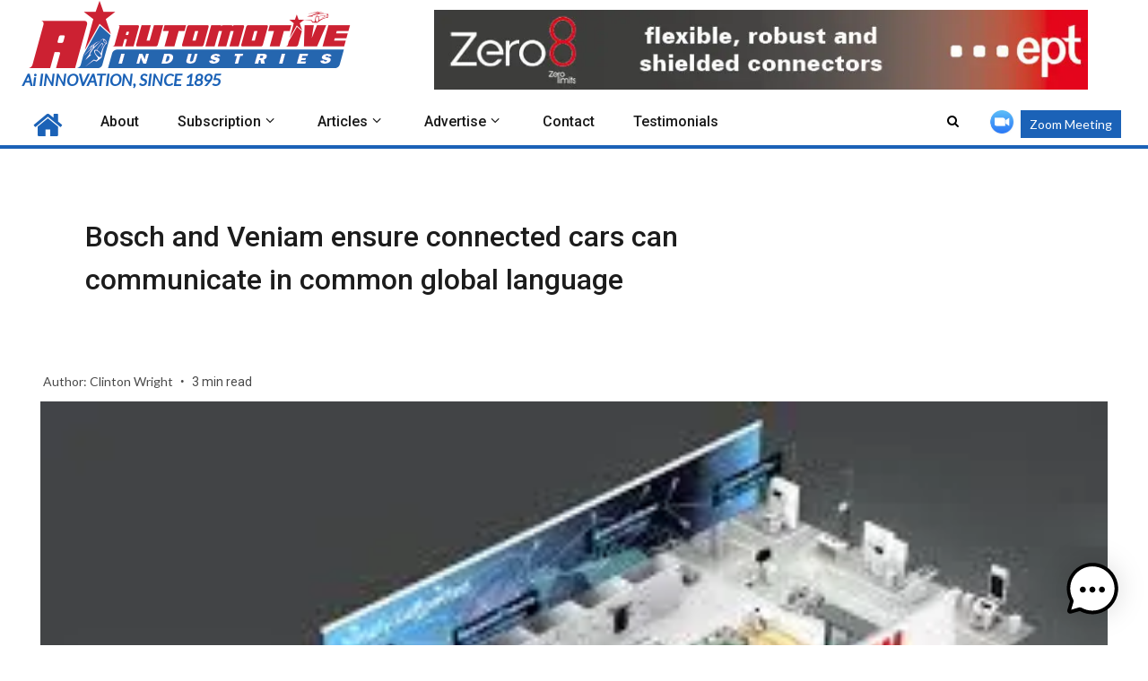

--- FILE ---
content_type: text/html; charset=UTF-8
request_url: https://www.ai-online.com/2018/12/bosch-and-veniam-ensure-connected-cars-can-communicate-in-common-global-language/
body_size: 57066
content:
    <!doctype html>
<html lang="en-US" prefix="og: https://ogp.me/ns#">
    <head>
		<script src="https://cmp.gatekeeperconsent.com/min.js" data-cfasync="false"></script>
		<script src="https://the.gatekeeperconsent.com/cmp.min.js" data-cfasync="false"></script>
		<script async src="//www.ezojs.com/ezoic/sa.min.js"></script>
		<script>
    			window.ezstandalone = window.ezstandalone || {};
    			ezstandalone.cmd = ezstandalone.cmd || [];
		</script>
        <meta charset="UTF-8">
        <meta name="viewport" content="width=device-width, initial-scale=1">
        <link rel="profile" href="https://gmpg.org/xfn/11">
		<meta name="publication-media-verification" content="715973c8ca9a45579d05e58fd22a26b1">

		<script async src="https://pagead2.googlesyndication.com/pagead/js/adsbygoogle.js?client=ca-pub-6440603274426250"
     crossorigin="anonymous"></script>
		
        	<style>img:is([sizes="auto" i], [sizes^="auto," i]) { contain-intrinsic-size: 3000px 1500px }</style>
	<script>window._wca = window._wca || [];</script>
<!-- Jetpack Site Verification Tags -->
<meta name="google-site-verification" content="iv89iwtxdOPwdbnNQ_PwQxUCXRJFYTf6eSq8bsIVeOE" />

<!-- Search Engine Optimization by Rank Math - https://rankmath.com/ -->
<title>Bosch and Veniam ensure connected cars can communicate in common global language - AI Online -</title>
<meta name="robots" content="follow, index, max-snippet:-1, max-video-preview:-1, max-image-preview:large"/>
<link rel="canonical" href="https://www.ai-online.com/2018/12/bosch-and-veniam-ensure-connected-cars-can-communicate-in-common-global-language/" />
<meta property="og:locale" content="en_US" />
<meta property="og:type" content="article" />
<meta property="og:title" content="Bosch and Veniam ensure connected cars can communicate in common global language - AI Online -" />
<meta property="og:description" content="Bosch has developed a solution to ensure that the more than 470 million connected vehicles..." />
<meta property="og:url" content="https://www.ai-online.com/2018/12/bosch-and-veniam-ensure-connected-cars-can-communicate-in-common-global-language/" />
<meta property="og:site_name" content="ai-online.com" />
<meta property="article:publisher" content="https://www.facebook.com/Automotive-Industries-109492957369044/" />
<meta property="article:section" content="Engineering &amp; Design" />
<meta property="og:updated_time" content="2020-01-06T10:31:59-05:00" />
<meta property="article:published_time" content="2018-12-01T00:00:00-05:00" />
<meta property="article:modified_time" content="2020-01-06T10:31:59-05:00" />
<meta name="twitter:card" content="summary_large_image" />
<meta name="twitter:title" content="Bosch and Veniam ensure connected cars can communicate in common global language - AI Online -" />
<meta name="twitter:description" content="Bosch has developed a solution to ensure that the more than 470 million connected vehicles..." />
<meta name="twitter:site" content="@Auto_Industries" />
<meta name="twitter:creator" content="@Auto_Industries" />
<meta name="twitter:label1" content="Written by" />
<meta name="twitter:data1" content="John Larkin" />
<meta name="twitter:label2" content="Time to read" />
<meta name="twitter:data2" content="3 minutes" />
<script type="application/ld+json" class="rank-math-schema">{"@context":"https://schema.org","@graph":[{"@type":"Organization","@id":"https://www.ai-online.com/#organization","name":"Automotive Industries (Ai)","url":"https://www.ai-online.com","sameAs":["https://www.facebook.com/Automotive-Industries-109492957369044/","https://twitter.com/Auto_Industries","https://www.linkedin.com/in/automotiveindustries/","https://www.linkedin.com/company/265929/admin/dashboard/","https://en.wikipedia.org/wiki/Automotive_Industries_magazine"],"logo":{"@type":"ImageObject","@id":"https://www.ai-online.com/#logo","url":"https://www.ai-online.com/wp-content/uploads/2025/04/Automotive-Industries-Brahm-46630-AI-Logo.png","contentUrl":"https://www.ai-online.com/wp-content/uploads/2025/04/Automotive-Industries-Brahm-46630-AI-Logo.png","caption":"ai-online.com","inLanguage":"en-US","width":"746","height":"224"}},{"@type":"WebSite","@id":"https://www.ai-online.com/#website","url":"https://www.ai-online.com","name":"ai-online.com","alternateName":"Automotive Industries","publisher":{"@id":"https://www.ai-online.com/#organization"},"inLanguage":"en-US"},{"@type":"ImageObject","@id":"https://i0.wp.com/www.ai-online.com/wp-content/uploads/2019/03/7982_Bosch-at-CES-2019.jpg?fit=294%2C171&amp;ssl=1","url":"https://i0.wp.com/www.ai-online.com/wp-content/uploads/2019/03/7982_Bosch-at-CES-2019.jpg?fit=294%2C171&amp;ssl=1","width":"294","height":"171","caption":"Bosch and Veniam ensure connected cars can communicate in common global language","inLanguage":"en-US"},{"@type":"WebPage","@id":"https://www.ai-online.com/2018/12/bosch-and-veniam-ensure-connected-cars-can-communicate-in-common-global-language/#webpage","url":"https://www.ai-online.com/2018/12/bosch-and-veniam-ensure-connected-cars-can-communicate-in-common-global-language/","name":"Bosch and Veniam ensure connected cars can communicate in common global language - AI Online -","datePublished":"2018-12-01T00:00:00-05:00","dateModified":"2020-01-06T10:31:59-05:00","isPartOf":{"@id":"https://www.ai-online.com/#website"},"primaryImageOfPage":{"@id":"https://i0.wp.com/www.ai-online.com/wp-content/uploads/2019/03/7982_Bosch-at-CES-2019.jpg?fit=294%2C171&amp;ssl=1"},"inLanguage":"en-US"},{"@type":"Person","@id":"https://www.ai-online.com/author/jal-publisher/","name":"John Larkin","description":"Automotive Industries, Automotive News, Automaker, Manufacturing, Supply Chain, Innovation, Tesla, General Motors, Ford, BMW, Mercedes, Daimler, Toyota, Electric Vehicles, Auto OEM Network, OEM Professionals, Purchasing &amp; Global Supply Chain Professionals, Management Professionals, Automotive News Professional Community, Automotive Engineers, Automobile Industry Professionals India, Automotive Industry Professionals, Virtual Reality (VR), Augmented Reality (AR), Mixed Reality Innovation, Automotive Repair Professionals 21,161, Automotive Infotainment, Telematics &amp; Connectivity, Global Battery Professionals, Mexico Automotive Industry, Automotive IQ, Russia Automotive, Fasteners Industry, Automotive Fasteners, China Manufacturing &amp; Engineering Professional Network \u4e2d\u56fd\u5236\u9020\u3001\u673a\u68b0\u884c\u4e1a\u804c\u4e1a\u8054\u76df, Center for Automotive Research - CAR, Automotive Digital Marketing, Consumer Electronics Industry Professionals, Connected Car, Automotive Dealers Network, Autonomous Vehicles and Platforms, China Automotive Professional Network \u4e2d\u56fd\u6c7d\u8f66\u884c\u4e1a\u804c\u4e1a\u8054\u76df, SupplierInsight - Automotive Suppliers Network, Smart Mobility Hub, Telematics News, Automotive PRO Network, Powertrain, Automotive Fixed Operations Managers, Hybrid, Electric, PEV, and PHEV Engineering, Automotive Testing, Electric and Autonomous Vehicles and Infrastructure; Mobility Services, Tire Industry, Rubber News, China Automotive Group, Automotive Diagnostics Group, Autonomous Vehicle Technology, Dutch Automotive Technology, Move360\u00b0/Mobility 4.0/Electric/Connected/Autonomous, Electric Vehicle Business, Automotive Industry Professionals, Automotive News Europe, Automotive Industries, Innovation, Autonomous Unmanned Systems Robotics, Auto OEM, Autonomous Vehicles and Platforms, Automotive Infotainment, Telematics, Automotive Industry Professionals Worldwide, Global Battery, Toyota, Volkswagen, General Motors, GM, Ford, Nissan, Honda, FCA, Fiat, Chrysler, Automobiles, Renault, PSA, Suzuki, SAIC, Motor, Daimler, Mercedes, BMW, Changan, Automobile, Engineering &amp; Design, Purchasing, Production Engineering, Production Operations, Exterior, Interior, Chassis, Powertrain, Electrical/Electronic, Logistics,","url":"https://www.ai-online.com/author/jal-publisher/","image":{"@type":"ImageObject","@id":"https://secure.gravatar.com/avatar/8dae66e2abf6cf95d90279273b144ec16626d850d5da90d2968a4d49b340b5ca?s=96&amp;d=mm&amp;r=g","url":"https://secure.gravatar.com/avatar/8dae66e2abf6cf95d90279273b144ec16626d850d5da90d2968a4d49b340b5ca?s=96&amp;d=mm&amp;r=g","caption":"John Larkin","inLanguage":"en-US"},"worksFor":{"@id":"https://www.ai-online.com/#organization"}},{"@type":"Article","headline":"Bosch and Veniam ensure connected cars can communicate in common global language - AI Online -","datePublished":"2018-12-01T00:00:00-05:00","dateModified":"2020-01-06T10:31:59-05:00","author":{"@id":"https://www.ai-online.com/author/jal-publisher/","name":"John Larkin"},"publisher":{"@id":"https://www.ai-online.com/#organization"},"description":"Bosch has developed a solution to ensure that the more than 470 million connected vehicles expected to be on the roads by 2025 are capable of communicating with each other as well as with their surroundings.","name":"Bosch and Veniam ensure connected cars can communicate in common global language - AI Online -","@id":"https://www.ai-online.com/2018/12/bosch-and-veniam-ensure-connected-cars-can-communicate-in-common-global-language/#richSnippet","isPartOf":{"@id":"https://www.ai-online.com/2018/12/bosch-and-veniam-ensure-connected-cars-can-communicate-in-common-global-language/#webpage"},"image":{"@id":"https://i0.wp.com/www.ai-online.com/wp-content/uploads/2019/03/7982_Bosch-at-CES-2019.jpg?fit=294%2C171&amp;ssl=1"},"inLanguage":"en-US","mainEntityOfPage":{"@id":"https://www.ai-online.com/2018/12/bosch-and-veniam-ensure-connected-cars-can-communicate-in-common-global-language/#webpage"}}]}</script>
<!-- /Rank Math WordPress SEO plugin -->

<link rel='dns-prefetch' href='//stats.wp.com' />
<link rel='dns-prefetch' href='//accounts.google.com' />
<link rel='dns-prefetch' href='//fonts.googleapis.com' />
<link rel='dns-prefetch' href='//v0.wordpress.com' />
<link rel='preconnect' href='//i0.wp.com' />
<link rel='preconnect' href='//c0.wp.com' />
<script type="text/javascript">
/* <![CDATA[ */
window._wpemojiSettings = {"baseUrl":"https:\/\/s.w.org\/images\/core\/emoji\/16.0.1\/72x72\/","ext":".png","svgUrl":"https:\/\/s.w.org\/images\/core\/emoji\/16.0.1\/svg\/","svgExt":".svg","source":{"concatemoji":"https:\/\/www.ai-online.com\/wp-includes\/js\/wp-emoji-release.min.js?ver=6.8.3"}};
/*! This file is auto-generated */
!function(s,n){var o,i,e;function c(e){try{var t={supportTests:e,timestamp:(new Date).valueOf()};sessionStorage.setItem(o,JSON.stringify(t))}catch(e){}}function p(e,t,n){e.clearRect(0,0,e.canvas.width,e.canvas.height),e.fillText(t,0,0);var t=new Uint32Array(e.getImageData(0,0,e.canvas.width,e.canvas.height).data),a=(e.clearRect(0,0,e.canvas.width,e.canvas.height),e.fillText(n,0,0),new Uint32Array(e.getImageData(0,0,e.canvas.width,e.canvas.height).data));return t.every(function(e,t){return e===a[t]})}function u(e,t){e.clearRect(0,0,e.canvas.width,e.canvas.height),e.fillText(t,0,0);for(var n=e.getImageData(16,16,1,1),a=0;a<n.data.length;a++)if(0!==n.data[a])return!1;return!0}function f(e,t,n,a){switch(t){case"flag":return n(e,"\ud83c\udff3\ufe0f\u200d\u26a7\ufe0f","\ud83c\udff3\ufe0f\u200b\u26a7\ufe0f")?!1:!n(e,"\ud83c\udde8\ud83c\uddf6","\ud83c\udde8\u200b\ud83c\uddf6")&&!n(e,"\ud83c\udff4\udb40\udc67\udb40\udc62\udb40\udc65\udb40\udc6e\udb40\udc67\udb40\udc7f","\ud83c\udff4\u200b\udb40\udc67\u200b\udb40\udc62\u200b\udb40\udc65\u200b\udb40\udc6e\u200b\udb40\udc67\u200b\udb40\udc7f");case"emoji":return!a(e,"\ud83e\udedf")}return!1}function g(e,t,n,a){var r="undefined"!=typeof WorkerGlobalScope&&self instanceof WorkerGlobalScope?new OffscreenCanvas(300,150):s.createElement("canvas"),o=r.getContext("2d",{willReadFrequently:!0}),i=(o.textBaseline="top",o.font="600 32px Arial",{});return e.forEach(function(e){i[e]=t(o,e,n,a)}),i}function t(e){var t=s.createElement("script");t.src=e,t.defer=!0,s.head.appendChild(t)}"undefined"!=typeof Promise&&(o="wpEmojiSettingsSupports",i=["flag","emoji"],n.supports={everything:!0,everythingExceptFlag:!0},e=new Promise(function(e){s.addEventListener("DOMContentLoaded",e,{once:!0})}),new Promise(function(t){var n=function(){try{var e=JSON.parse(sessionStorage.getItem(o));if("object"==typeof e&&"number"==typeof e.timestamp&&(new Date).valueOf()<e.timestamp+604800&&"object"==typeof e.supportTests)return e.supportTests}catch(e){}return null}();if(!n){if("undefined"!=typeof Worker&&"undefined"!=typeof OffscreenCanvas&&"undefined"!=typeof URL&&URL.createObjectURL&&"undefined"!=typeof Blob)try{var e="postMessage("+g.toString()+"("+[JSON.stringify(i),f.toString(),p.toString(),u.toString()].join(",")+"));",a=new Blob([e],{type:"text/javascript"}),r=new Worker(URL.createObjectURL(a),{name:"wpTestEmojiSupports"});return void(r.onmessage=function(e){c(n=e.data),r.terminate(),t(n)})}catch(e){}c(n=g(i,f,p,u))}t(n)}).then(function(e){for(var t in e)n.supports[t]=e[t],n.supports.everything=n.supports.everything&&n.supports[t],"flag"!==t&&(n.supports.everythingExceptFlag=n.supports.everythingExceptFlag&&n.supports[t]);n.supports.everythingExceptFlag=n.supports.everythingExceptFlag&&!n.supports.flag,n.DOMReady=!1,n.readyCallback=function(){n.DOMReady=!0}}).then(function(){return e}).then(function(){var e;n.supports.everything||(n.readyCallback(),(e=n.source||{}).concatemoji?t(e.concatemoji):e.wpemoji&&e.twemoji&&(t(e.twemoji),t(e.wpemoji)))}))}((window,document),window._wpemojiSettings);
/* ]]> */
</script>
<!-- www.ai-online.com is managing ads with Advanced Ads 2.0.13 – https://wpadvancedads.com/ --><script id="onlin-ready">
			window.advanced_ads_ready=function(e,a){a=a||"complete";var d=function(e){return"interactive"===a?"loading"!==e:"complete"===e};d(document.readyState)?e():document.addEventListener("readystatechange",(function(a){d(a.target.readyState)&&e()}),{once:"interactive"===a})},window.advanced_ads_ready_queue=window.advanced_ads_ready_queue||[];		</script>
		
<link rel='stylesheet' id='jetpack_related-posts-css' href='https://c0.wp.com/p/jetpack/15.2/modules/related-posts/related-posts.css' type='text/css' media='all' />
<link rel='stylesheet' id='cmgct-css' href='https://www.ai-online.com/wp-content/plugins/cmg-ct/includes/class_companies_to_posts.css?ver=1.7' type='text/css' media='all' />
<style id='wp-emoji-styles-inline-css' type='text/css'>

	img.wp-smiley, img.emoji {
		display: inline !important;
		border: none !important;
		box-shadow: none !important;
		height: 1em !important;
		width: 1em !important;
		margin: 0 0.07em !important;
		vertical-align: -0.1em !important;
		background: none !important;
		padding: 0 !important;
	}
</style>
<link rel='stylesheet' id='wp-block-library-css' href='https://c0.wp.com/c/6.8.3/wp-includes/css/dist/block-library/style.min.css' type='text/css' media='all' />
<style id='wp-block-library-theme-inline-css' type='text/css'>
.wp-block-audio :where(figcaption){color:#555;font-size:13px;text-align:center}.is-dark-theme .wp-block-audio :where(figcaption){color:#ffffffa6}.wp-block-audio{margin:0 0 1em}.wp-block-code{border:1px solid #ccc;border-radius:4px;font-family:Menlo,Consolas,monaco,monospace;padding:.8em 1em}.wp-block-embed :where(figcaption){color:#555;font-size:13px;text-align:center}.is-dark-theme .wp-block-embed :where(figcaption){color:#ffffffa6}.wp-block-embed{margin:0 0 1em}.blocks-gallery-caption{color:#555;font-size:13px;text-align:center}.is-dark-theme .blocks-gallery-caption{color:#ffffffa6}:root :where(.wp-block-image figcaption){color:#555;font-size:13px;text-align:center}.is-dark-theme :root :where(.wp-block-image figcaption){color:#ffffffa6}.wp-block-image{margin:0 0 1em}.wp-block-pullquote{border-bottom:4px solid;border-top:4px solid;color:currentColor;margin-bottom:1.75em}.wp-block-pullquote cite,.wp-block-pullquote footer,.wp-block-pullquote__citation{color:currentColor;font-size:.8125em;font-style:normal;text-transform:uppercase}.wp-block-quote{border-left:.25em solid;margin:0 0 1.75em;padding-left:1em}.wp-block-quote cite,.wp-block-quote footer{color:currentColor;font-size:.8125em;font-style:normal;position:relative}.wp-block-quote:where(.has-text-align-right){border-left:none;border-right:.25em solid;padding-left:0;padding-right:1em}.wp-block-quote:where(.has-text-align-center){border:none;padding-left:0}.wp-block-quote.is-large,.wp-block-quote.is-style-large,.wp-block-quote:where(.is-style-plain){border:none}.wp-block-search .wp-block-search__label{font-weight:700}.wp-block-search__button{border:1px solid #ccc;padding:.375em .625em}:where(.wp-block-group.has-background){padding:1.25em 2.375em}.wp-block-separator.has-css-opacity{opacity:.4}.wp-block-separator{border:none;border-bottom:2px solid;margin-left:auto;margin-right:auto}.wp-block-separator.has-alpha-channel-opacity{opacity:1}.wp-block-separator:not(.is-style-wide):not(.is-style-dots){width:100px}.wp-block-separator.has-background:not(.is-style-dots){border-bottom:none;height:1px}.wp-block-separator.has-background:not(.is-style-wide):not(.is-style-dots){height:2px}.wp-block-table{margin:0 0 1em}.wp-block-table td,.wp-block-table th{word-break:normal}.wp-block-table :where(figcaption){color:#555;font-size:13px;text-align:center}.is-dark-theme .wp-block-table :where(figcaption){color:#ffffffa6}.wp-block-video :where(figcaption){color:#555;font-size:13px;text-align:center}.is-dark-theme .wp-block-video :where(figcaption){color:#ffffffa6}.wp-block-video{margin:0 0 1em}:root :where(.wp-block-template-part.has-background){margin-bottom:0;margin-top:0;padding:1.25em 2.375em}
</style>
<link rel='stylesheet' id='mediaelement-css' href='https://c0.wp.com/c/6.8.3/wp-includes/js/mediaelement/mediaelementplayer-legacy.min.css' type='text/css' media='all' />
<link rel='stylesheet' id='wp-mediaelement-css' href='https://c0.wp.com/c/6.8.3/wp-includes/js/mediaelement/wp-mediaelement.min.css' type='text/css' media='all' />
<style id='jetpack-sharing-buttons-style-inline-css' type='text/css'>
.jetpack-sharing-buttons__services-list{display:flex;flex-direction:row;flex-wrap:wrap;gap:0;list-style-type:none;margin:5px;padding:0}.jetpack-sharing-buttons__services-list.has-small-icon-size{font-size:12px}.jetpack-sharing-buttons__services-list.has-normal-icon-size{font-size:16px}.jetpack-sharing-buttons__services-list.has-large-icon-size{font-size:24px}.jetpack-sharing-buttons__services-list.has-huge-icon-size{font-size:36px}@media print{.jetpack-sharing-buttons__services-list{display:none!important}}.editor-styles-wrapper .wp-block-jetpack-sharing-buttons{gap:0;padding-inline-start:0}ul.jetpack-sharing-buttons__services-list.has-background{padding:1.25em 2.375em}
</style>
<style id='global-styles-inline-css' type='text/css'>
:root{--wp--preset--aspect-ratio--square: 1;--wp--preset--aspect-ratio--4-3: 4/3;--wp--preset--aspect-ratio--3-4: 3/4;--wp--preset--aspect-ratio--3-2: 3/2;--wp--preset--aspect-ratio--2-3: 2/3;--wp--preset--aspect-ratio--16-9: 16/9;--wp--preset--aspect-ratio--9-16: 9/16;--wp--preset--color--black: #000000;--wp--preset--color--cyan-bluish-gray: #abb8c3;--wp--preset--color--white: #ffffff;--wp--preset--color--pale-pink: #f78da7;--wp--preset--color--vivid-red: #cf2e2e;--wp--preset--color--luminous-vivid-orange: #ff6900;--wp--preset--color--luminous-vivid-amber: #fcb900;--wp--preset--color--light-green-cyan: #7bdcb5;--wp--preset--color--vivid-green-cyan: #00d084;--wp--preset--color--pale-cyan-blue: #8ed1fc;--wp--preset--color--vivid-cyan-blue: #0693e3;--wp--preset--color--vivid-purple: #9b51e0;--wp--preset--gradient--vivid-cyan-blue-to-vivid-purple: linear-gradient(135deg,rgba(6,147,227,1) 0%,rgb(155,81,224) 100%);--wp--preset--gradient--light-green-cyan-to-vivid-green-cyan: linear-gradient(135deg,rgb(122,220,180) 0%,rgb(0,208,130) 100%);--wp--preset--gradient--luminous-vivid-amber-to-luminous-vivid-orange: linear-gradient(135deg,rgba(252,185,0,1) 0%,rgba(255,105,0,1) 100%);--wp--preset--gradient--luminous-vivid-orange-to-vivid-red: linear-gradient(135deg,rgba(255,105,0,1) 0%,rgb(207,46,46) 100%);--wp--preset--gradient--very-light-gray-to-cyan-bluish-gray: linear-gradient(135deg,rgb(238,238,238) 0%,rgb(169,184,195) 100%);--wp--preset--gradient--cool-to-warm-spectrum: linear-gradient(135deg,rgb(74,234,220) 0%,rgb(151,120,209) 20%,rgb(207,42,186) 40%,rgb(238,44,130) 60%,rgb(251,105,98) 80%,rgb(254,248,76) 100%);--wp--preset--gradient--blush-light-purple: linear-gradient(135deg,rgb(255,206,236) 0%,rgb(152,150,240) 100%);--wp--preset--gradient--blush-bordeaux: linear-gradient(135deg,rgb(254,205,165) 0%,rgb(254,45,45) 50%,rgb(107,0,62) 100%);--wp--preset--gradient--luminous-dusk: linear-gradient(135deg,rgb(255,203,112) 0%,rgb(199,81,192) 50%,rgb(65,88,208) 100%);--wp--preset--gradient--pale-ocean: linear-gradient(135deg,rgb(255,245,203) 0%,rgb(182,227,212) 50%,rgb(51,167,181) 100%);--wp--preset--gradient--electric-grass: linear-gradient(135deg,rgb(202,248,128) 0%,rgb(113,206,126) 100%);--wp--preset--gradient--midnight: linear-gradient(135deg,rgb(2,3,129) 0%,rgb(40,116,252) 100%);--wp--preset--font-size--small: 13px;--wp--preset--font-size--medium: 20px;--wp--preset--font-size--large: 36px;--wp--preset--font-size--x-large: 42px;--wp--preset--font-family--albert-sans: 'Albert Sans', sans-serif;--wp--preset--font-family--alegreya: Alegreya, serif;--wp--preset--font-family--arvo: Arvo, serif;--wp--preset--font-family--bodoni-moda: 'Bodoni Moda', serif;--wp--preset--font-family--bricolage-grotesque: 'Bricolage Grotesque', sans-serif;--wp--preset--font-family--cabin: Cabin, sans-serif;--wp--preset--font-family--chivo: Chivo, sans-serif;--wp--preset--font-family--commissioner: Commissioner, sans-serif;--wp--preset--font-family--cormorant: Cormorant, serif;--wp--preset--font-family--courier-prime: 'Courier Prime', monospace;--wp--preset--font-family--crimson-pro: 'Crimson Pro', serif;--wp--preset--font-family--dm-mono: 'DM Mono', monospace;--wp--preset--font-family--dm-sans: 'DM Sans', sans-serif;--wp--preset--font-family--dm-serif-display: 'DM Serif Display', serif;--wp--preset--font-family--domine: Domine, serif;--wp--preset--font-family--eb-garamond: 'EB Garamond', serif;--wp--preset--font-family--epilogue: Epilogue, sans-serif;--wp--preset--font-family--fahkwang: Fahkwang, sans-serif;--wp--preset--font-family--figtree: Figtree, sans-serif;--wp--preset--font-family--fira-sans: 'Fira Sans', sans-serif;--wp--preset--font-family--fjalla-one: 'Fjalla One', sans-serif;--wp--preset--font-family--fraunces: Fraunces, serif;--wp--preset--font-family--gabarito: Gabarito, system-ui;--wp--preset--font-family--ibm-plex-mono: 'IBM Plex Mono', monospace;--wp--preset--font-family--ibm-plex-sans: 'IBM Plex Sans', sans-serif;--wp--preset--font-family--ibarra-real-nova: 'Ibarra Real Nova', serif;--wp--preset--font-family--instrument-serif: 'Instrument Serif', serif;--wp--preset--font-family--inter: Inter, sans-serif;--wp--preset--font-family--josefin-sans: 'Josefin Sans', sans-serif;--wp--preset--font-family--jost: Jost, sans-serif;--wp--preset--font-family--libre-baskerville: 'Libre Baskerville', serif;--wp--preset--font-family--libre-franklin: 'Libre Franklin', sans-serif;--wp--preset--font-family--literata: Literata, serif;--wp--preset--font-family--lora: Lora, serif;--wp--preset--font-family--merriweather: Merriweather, serif;--wp--preset--font-family--montserrat: Montserrat, sans-serif;--wp--preset--font-family--newsreader: Newsreader, serif;--wp--preset--font-family--noto-sans-mono: 'Noto Sans Mono', sans-serif;--wp--preset--font-family--nunito: Nunito, sans-serif;--wp--preset--font-family--open-sans: 'Open Sans', sans-serif;--wp--preset--font-family--overpass: Overpass, sans-serif;--wp--preset--font-family--pt-serif: 'PT Serif', serif;--wp--preset--font-family--petrona: Petrona, serif;--wp--preset--font-family--piazzolla: Piazzolla, serif;--wp--preset--font-family--playfair-display: 'Playfair Display', serif;--wp--preset--font-family--plus-jakarta-sans: 'Plus Jakarta Sans', sans-serif;--wp--preset--font-family--poppins: Poppins, sans-serif;--wp--preset--font-family--raleway: Raleway, sans-serif;--wp--preset--font-family--roboto: Roboto, sans-serif;--wp--preset--font-family--roboto-slab: 'Roboto Slab', serif;--wp--preset--font-family--rubik: Rubik, sans-serif;--wp--preset--font-family--rufina: Rufina, serif;--wp--preset--font-family--sora: Sora, sans-serif;--wp--preset--font-family--source-sans-3: 'Source Sans 3', sans-serif;--wp--preset--font-family--source-serif-4: 'Source Serif 4', serif;--wp--preset--font-family--space-mono: 'Space Mono', monospace;--wp--preset--font-family--syne: Syne, sans-serif;--wp--preset--font-family--texturina: Texturina, serif;--wp--preset--font-family--urbanist: Urbanist, sans-serif;--wp--preset--font-family--work-sans: 'Work Sans', sans-serif;--wp--preset--spacing--20: 0.44rem;--wp--preset--spacing--30: 0.67rem;--wp--preset--spacing--40: 1rem;--wp--preset--spacing--50: 1.5rem;--wp--preset--spacing--60: 2.25rem;--wp--preset--spacing--70: 3.38rem;--wp--preset--spacing--80: 5.06rem;--wp--preset--shadow--natural: 6px 6px 9px rgba(0, 0, 0, 0.2);--wp--preset--shadow--deep: 12px 12px 50px rgba(0, 0, 0, 0.4);--wp--preset--shadow--sharp: 6px 6px 0px rgba(0, 0, 0, 0.2);--wp--preset--shadow--outlined: 6px 6px 0px -3px rgba(255, 255, 255, 1), 6px 6px rgba(0, 0, 0, 1);--wp--preset--shadow--crisp: 6px 6px 0px rgba(0, 0, 0, 1);}:root { --wp--style--global--content-size: 740px;--wp--style--global--wide-size: 1500px; }:where(body) { margin: 0; }.wp-site-blocks > .alignleft { float: left; margin-right: 2em; }.wp-site-blocks > .alignright { float: right; margin-left: 2em; }.wp-site-blocks > .aligncenter { justify-content: center; margin-left: auto; margin-right: auto; }:where(.wp-site-blocks) > * { margin-block-start: 24px; margin-block-end: 0; }:where(.wp-site-blocks) > :first-child { margin-block-start: 0; }:where(.wp-site-blocks) > :last-child { margin-block-end: 0; }:root { --wp--style--block-gap: 24px; }:root :where(.is-layout-flow) > :first-child{margin-block-start: 0;}:root :where(.is-layout-flow) > :last-child{margin-block-end: 0;}:root :where(.is-layout-flow) > *{margin-block-start: 24px;margin-block-end: 0;}:root :where(.is-layout-constrained) > :first-child{margin-block-start: 0;}:root :where(.is-layout-constrained) > :last-child{margin-block-end: 0;}:root :where(.is-layout-constrained) > *{margin-block-start: 24px;margin-block-end: 0;}:root :where(.is-layout-flex){gap: 24px;}:root :where(.is-layout-grid){gap: 24px;}.is-layout-flow > .alignleft{float: left;margin-inline-start: 0;margin-inline-end: 2em;}.is-layout-flow > .alignright{float: right;margin-inline-start: 2em;margin-inline-end: 0;}.is-layout-flow > .aligncenter{margin-left: auto !important;margin-right: auto !important;}.is-layout-constrained > .alignleft{float: left;margin-inline-start: 0;margin-inline-end: 2em;}.is-layout-constrained > .alignright{float: right;margin-inline-start: 2em;margin-inline-end: 0;}.is-layout-constrained > .aligncenter{margin-left: auto !important;margin-right: auto !important;}.is-layout-constrained > :where(:not(.alignleft):not(.alignright):not(.alignfull)){max-width: var(--wp--style--global--content-size);margin-left: auto !important;margin-right: auto !important;}.is-layout-constrained > .alignwide{max-width: var(--wp--style--global--wide-size);}body .is-layout-flex{display: flex;}.is-layout-flex{flex-wrap: wrap;align-items: center;}.is-layout-flex > :is(*, div){margin: 0;}body .is-layout-grid{display: grid;}.is-layout-grid > :is(*, div){margin: 0;}body{padding-top: 0px;padding-right: 0px;padding-bottom: 0px;padding-left: 0px;}a:where(:not(.wp-element-button)){text-decoration: none;}:root :where(.wp-element-button, .wp-block-button__link){background-color: #32373c;border-width: 0;color: #fff;font-family: inherit;font-size: inherit;line-height: inherit;padding: calc(0.667em + 2px) calc(1.333em + 2px);text-decoration: none;}.has-black-color{color: var(--wp--preset--color--black) !important;}.has-cyan-bluish-gray-color{color: var(--wp--preset--color--cyan-bluish-gray) !important;}.has-white-color{color: var(--wp--preset--color--white) !important;}.has-pale-pink-color{color: var(--wp--preset--color--pale-pink) !important;}.has-vivid-red-color{color: var(--wp--preset--color--vivid-red) !important;}.has-luminous-vivid-orange-color{color: var(--wp--preset--color--luminous-vivid-orange) !important;}.has-luminous-vivid-amber-color{color: var(--wp--preset--color--luminous-vivid-amber) !important;}.has-light-green-cyan-color{color: var(--wp--preset--color--light-green-cyan) !important;}.has-vivid-green-cyan-color{color: var(--wp--preset--color--vivid-green-cyan) !important;}.has-pale-cyan-blue-color{color: var(--wp--preset--color--pale-cyan-blue) !important;}.has-vivid-cyan-blue-color{color: var(--wp--preset--color--vivid-cyan-blue) !important;}.has-vivid-purple-color{color: var(--wp--preset--color--vivid-purple) !important;}.has-black-background-color{background-color: var(--wp--preset--color--black) !important;}.has-cyan-bluish-gray-background-color{background-color: var(--wp--preset--color--cyan-bluish-gray) !important;}.has-white-background-color{background-color: var(--wp--preset--color--white) !important;}.has-pale-pink-background-color{background-color: var(--wp--preset--color--pale-pink) !important;}.has-vivid-red-background-color{background-color: var(--wp--preset--color--vivid-red) !important;}.has-luminous-vivid-orange-background-color{background-color: var(--wp--preset--color--luminous-vivid-orange) !important;}.has-luminous-vivid-amber-background-color{background-color: var(--wp--preset--color--luminous-vivid-amber) !important;}.has-light-green-cyan-background-color{background-color: var(--wp--preset--color--light-green-cyan) !important;}.has-vivid-green-cyan-background-color{background-color: var(--wp--preset--color--vivid-green-cyan) !important;}.has-pale-cyan-blue-background-color{background-color: var(--wp--preset--color--pale-cyan-blue) !important;}.has-vivid-cyan-blue-background-color{background-color: var(--wp--preset--color--vivid-cyan-blue) !important;}.has-vivid-purple-background-color{background-color: var(--wp--preset--color--vivid-purple) !important;}.has-black-border-color{border-color: var(--wp--preset--color--black) !important;}.has-cyan-bluish-gray-border-color{border-color: var(--wp--preset--color--cyan-bluish-gray) !important;}.has-white-border-color{border-color: var(--wp--preset--color--white) !important;}.has-pale-pink-border-color{border-color: var(--wp--preset--color--pale-pink) !important;}.has-vivid-red-border-color{border-color: var(--wp--preset--color--vivid-red) !important;}.has-luminous-vivid-orange-border-color{border-color: var(--wp--preset--color--luminous-vivid-orange) !important;}.has-luminous-vivid-amber-border-color{border-color: var(--wp--preset--color--luminous-vivid-amber) !important;}.has-light-green-cyan-border-color{border-color: var(--wp--preset--color--light-green-cyan) !important;}.has-vivid-green-cyan-border-color{border-color: var(--wp--preset--color--vivid-green-cyan) !important;}.has-pale-cyan-blue-border-color{border-color: var(--wp--preset--color--pale-cyan-blue) !important;}.has-vivid-cyan-blue-border-color{border-color: var(--wp--preset--color--vivid-cyan-blue) !important;}.has-vivid-purple-border-color{border-color: var(--wp--preset--color--vivid-purple) !important;}.has-vivid-cyan-blue-to-vivid-purple-gradient-background{background: var(--wp--preset--gradient--vivid-cyan-blue-to-vivid-purple) !important;}.has-light-green-cyan-to-vivid-green-cyan-gradient-background{background: var(--wp--preset--gradient--light-green-cyan-to-vivid-green-cyan) !important;}.has-luminous-vivid-amber-to-luminous-vivid-orange-gradient-background{background: var(--wp--preset--gradient--luminous-vivid-amber-to-luminous-vivid-orange) !important;}.has-luminous-vivid-orange-to-vivid-red-gradient-background{background: var(--wp--preset--gradient--luminous-vivid-orange-to-vivid-red) !important;}.has-very-light-gray-to-cyan-bluish-gray-gradient-background{background: var(--wp--preset--gradient--very-light-gray-to-cyan-bluish-gray) !important;}.has-cool-to-warm-spectrum-gradient-background{background: var(--wp--preset--gradient--cool-to-warm-spectrum) !important;}.has-blush-light-purple-gradient-background{background: var(--wp--preset--gradient--blush-light-purple) !important;}.has-blush-bordeaux-gradient-background{background: var(--wp--preset--gradient--blush-bordeaux) !important;}.has-luminous-dusk-gradient-background{background: var(--wp--preset--gradient--luminous-dusk) !important;}.has-pale-ocean-gradient-background{background: var(--wp--preset--gradient--pale-ocean) !important;}.has-electric-grass-gradient-background{background: var(--wp--preset--gradient--electric-grass) !important;}.has-midnight-gradient-background{background: var(--wp--preset--gradient--midnight) !important;}.has-small-font-size{font-size: var(--wp--preset--font-size--small) !important;}.has-medium-font-size{font-size: var(--wp--preset--font-size--medium) !important;}.has-large-font-size{font-size: var(--wp--preset--font-size--large) !important;}.has-x-large-font-size{font-size: var(--wp--preset--font-size--x-large) !important;}.has-albert-sans-font-family{font-family: var(--wp--preset--font-family--albert-sans) !important;}.has-alegreya-font-family{font-family: var(--wp--preset--font-family--alegreya) !important;}.has-arvo-font-family{font-family: var(--wp--preset--font-family--arvo) !important;}.has-bodoni-moda-font-family{font-family: var(--wp--preset--font-family--bodoni-moda) !important;}.has-bricolage-grotesque-font-family{font-family: var(--wp--preset--font-family--bricolage-grotesque) !important;}.has-cabin-font-family{font-family: var(--wp--preset--font-family--cabin) !important;}.has-chivo-font-family{font-family: var(--wp--preset--font-family--chivo) !important;}.has-commissioner-font-family{font-family: var(--wp--preset--font-family--commissioner) !important;}.has-cormorant-font-family{font-family: var(--wp--preset--font-family--cormorant) !important;}.has-courier-prime-font-family{font-family: var(--wp--preset--font-family--courier-prime) !important;}.has-crimson-pro-font-family{font-family: var(--wp--preset--font-family--crimson-pro) !important;}.has-dm-mono-font-family{font-family: var(--wp--preset--font-family--dm-mono) !important;}.has-dm-sans-font-family{font-family: var(--wp--preset--font-family--dm-sans) !important;}.has-dm-serif-display-font-family{font-family: var(--wp--preset--font-family--dm-serif-display) !important;}.has-domine-font-family{font-family: var(--wp--preset--font-family--domine) !important;}.has-eb-garamond-font-family{font-family: var(--wp--preset--font-family--eb-garamond) !important;}.has-epilogue-font-family{font-family: var(--wp--preset--font-family--epilogue) !important;}.has-fahkwang-font-family{font-family: var(--wp--preset--font-family--fahkwang) !important;}.has-figtree-font-family{font-family: var(--wp--preset--font-family--figtree) !important;}.has-fira-sans-font-family{font-family: var(--wp--preset--font-family--fira-sans) !important;}.has-fjalla-one-font-family{font-family: var(--wp--preset--font-family--fjalla-one) !important;}.has-fraunces-font-family{font-family: var(--wp--preset--font-family--fraunces) !important;}.has-gabarito-font-family{font-family: var(--wp--preset--font-family--gabarito) !important;}.has-ibm-plex-mono-font-family{font-family: var(--wp--preset--font-family--ibm-plex-mono) !important;}.has-ibm-plex-sans-font-family{font-family: var(--wp--preset--font-family--ibm-plex-sans) !important;}.has-ibarra-real-nova-font-family{font-family: var(--wp--preset--font-family--ibarra-real-nova) !important;}.has-instrument-serif-font-family{font-family: var(--wp--preset--font-family--instrument-serif) !important;}.has-inter-font-family{font-family: var(--wp--preset--font-family--inter) !important;}.has-josefin-sans-font-family{font-family: var(--wp--preset--font-family--josefin-sans) !important;}.has-jost-font-family{font-family: var(--wp--preset--font-family--jost) !important;}.has-libre-baskerville-font-family{font-family: var(--wp--preset--font-family--libre-baskerville) !important;}.has-libre-franklin-font-family{font-family: var(--wp--preset--font-family--libre-franklin) !important;}.has-literata-font-family{font-family: var(--wp--preset--font-family--literata) !important;}.has-lora-font-family{font-family: var(--wp--preset--font-family--lora) !important;}.has-merriweather-font-family{font-family: var(--wp--preset--font-family--merriweather) !important;}.has-montserrat-font-family{font-family: var(--wp--preset--font-family--montserrat) !important;}.has-newsreader-font-family{font-family: var(--wp--preset--font-family--newsreader) !important;}.has-noto-sans-mono-font-family{font-family: var(--wp--preset--font-family--noto-sans-mono) !important;}.has-nunito-font-family{font-family: var(--wp--preset--font-family--nunito) !important;}.has-open-sans-font-family{font-family: var(--wp--preset--font-family--open-sans) !important;}.has-overpass-font-family{font-family: var(--wp--preset--font-family--overpass) !important;}.has-pt-serif-font-family{font-family: var(--wp--preset--font-family--pt-serif) !important;}.has-petrona-font-family{font-family: var(--wp--preset--font-family--petrona) !important;}.has-piazzolla-font-family{font-family: var(--wp--preset--font-family--piazzolla) !important;}.has-playfair-display-font-family{font-family: var(--wp--preset--font-family--playfair-display) !important;}.has-plus-jakarta-sans-font-family{font-family: var(--wp--preset--font-family--plus-jakarta-sans) !important;}.has-poppins-font-family{font-family: var(--wp--preset--font-family--poppins) !important;}.has-raleway-font-family{font-family: var(--wp--preset--font-family--raleway) !important;}.has-roboto-font-family{font-family: var(--wp--preset--font-family--roboto) !important;}.has-roboto-slab-font-family{font-family: var(--wp--preset--font-family--roboto-slab) !important;}.has-rubik-font-family{font-family: var(--wp--preset--font-family--rubik) !important;}.has-rufina-font-family{font-family: var(--wp--preset--font-family--rufina) !important;}.has-sora-font-family{font-family: var(--wp--preset--font-family--sora) !important;}.has-source-sans-3-font-family{font-family: var(--wp--preset--font-family--source-sans-3) !important;}.has-source-serif-4-font-family{font-family: var(--wp--preset--font-family--source-serif-4) !important;}.has-space-mono-font-family{font-family: var(--wp--preset--font-family--space-mono) !important;}.has-syne-font-family{font-family: var(--wp--preset--font-family--syne) !important;}.has-texturina-font-family{font-family: var(--wp--preset--font-family--texturina) !important;}.has-urbanist-font-family{font-family: var(--wp--preset--font-family--urbanist) !important;}.has-work-sans-font-family{font-family: var(--wp--preset--font-family--work-sans) !important;}
:root :where(.wp-block-pullquote){font-size: 1.5em;line-height: 1.6;}
</style>
<link rel='stylesheet' id='ailib_css-css' href='https://www.ai-online.com/wp-content/plugins/ai-library/ai_library.css?ver=1.1' type='text/css' media='all' />
<link rel='stylesheet' id='woocommerce-layout-css' href='https://c0.wp.com/p/woocommerce/10.3.4/assets/css/woocommerce-layout.css' type='text/css' media='all' />
<style id='woocommerce-layout-inline-css' type='text/css'>

	.infinite-scroll .woocommerce-pagination {
		display: none;
	}
</style>
<link rel='stylesheet' id='woocommerce-smallscreen-css' href='https://c0.wp.com/p/woocommerce/10.3.4/assets/css/woocommerce-smallscreen.css' type='text/css' media='only screen and (max-width: 768px)' />
<link rel='stylesheet' id='woocommerce-general-css' href='https://c0.wp.com/p/woocommerce/10.3.4/assets/css/woocommerce.css' type='text/css' media='all' />
<style id='woocommerce-inline-inline-css' type='text/css'>
.woocommerce form .form-row .required { visibility: visible; }
</style>
<link rel='stylesheet' id='mwai_chatbot_theme_chatgpt-css' href='https://www.ai-online.com/wp-content/plugins/ai-engine-pro/themes/chatgpt.css?ver=1762331248' type='text/css' media='all' />
<link rel='stylesheet' id='megamenu-css' href='https://www.ai-online.com/wp-content/uploads/maxmegamenu/style.css?ver=ec221e' type='text/css' media='all' />
<link rel='stylesheet' id='dashicons-css' href='https://c0.wp.com/c/6.8.3/wp-includes/css/dashicons.min.css' type='text/css' media='all' />
<link rel='stylesheet' id='brands-styles-css' href='https://c0.wp.com/p/woocommerce/10.3.4/assets/css/brands.css' type='text/css' media='all' />
<link rel='stylesheet' id='parent-style-css' href='https://www.ai-online.com/wp-content/themes/newsium-pro/style.css?ver=6.8.3' type='text/css' media='all' />
<link rel='stylesheet' id='child-style-css' href='https://www.ai-online.com/wp-content/themes/AIOnlinemagazine/style.css?ver=1.0' type='text/css' media='all' />
<link rel='stylesheet' id='aft-icons-css' href='https://www.ai-online.com/wp-content/themes/newsium-pro/assets/icons/style.css?ver=6.8.3' type='text/css' media='all' />
<link rel='stylesheet' id='bootstrap-css' href='https://www.ai-online.com/wp-content/themes/newsium-pro/assets/bootstrap/css/bootstrap.min.css?ver=6.8.3' type='text/css' media='all' />
<link rel='stylesheet' id='slick-css-css' href='https://www.ai-online.com/wp-content/themes/newsium-pro/assets/slick/css/slick.min.css?ver=6.8.3' type='text/css' media='all' />
<link rel='stylesheet' id='sidr-css' href='https://www.ai-online.com/wp-content/themes/newsium-pro/assets/sidr/css/jquery.sidr.dark.css?ver=6.8.3' type='text/css' media='all' />
<link rel='stylesheet' id='magnific-popup-css' href='https://www.ai-online.com/wp-content/themes/newsium-pro/assets/magnific-popup/magnific-popup.css?ver=6.8.3' type='text/css' media='all' />
<link rel='stylesheet' id='newsium-google-fonts-css' href='https://fonts.googleapis.com/css?family=Lato:400,300,400italic,900,700|Roboto:100,300,400,500,700&#038;subset=latin,latin-ext' type='text/css' media='all' />
<link rel='stylesheet' id='newsium-woocommerce-style-css' href='https://www.ai-online.com/wp-content/themes/newsium-pro/woocommerce.css?ver=6.8.3' type='text/css' media='all' />
<style id='newsium-woocommerce-style-inline-css' type='text/css'>
@font-face {
			font-family: "star";
			src: url("https://www.ai-online.com/wp-content/plugins/woocommerce/assets/fonts/star.eot");
			src: url("https://www.ai-online.com/wp-content/plugins/woocommerce/assets/fonts/star.eot?#iefix") format("embedded-opentype"),
				url("https://www.ai-online.com/wp-content/plugins/woocommerce/assets/fonts/star.woff") format("woff"),
				url("https://www.ai-online.com/wp-content/plugins/woocommerce/assets/fonts/star.ttf") format("truetype"),
				url("https://www.ai-online.com/wp-content/plugins/woocommerce/assets/fonts/star.svg#star") format("svg");
			font-weight: normal;
			font-style: normal;
		}
@font-face {
			font-family: "star";
			src: url("https://www.ai-online.com/wp-content/plugins/woocommerce/assets/fonts/star.eot");
			src: url("https://www.ai-online.com/wp-content/plugins/woocommerce/assets/fonts/star.eot?#iefix") format("embedded-opentype"),
				url("https://www.ai-online.com/wp-content/plugins/woocommerce/assets/fonts/star.woff") format("woff"),
				url("https://www.ai-online.com/wp-content/plugins/woocommerce/assets/fonts/star.ttf") format("truetype"),
				url("https://www.ai-online.com/wp-content/plugins/woocommerce/assets/fonts/star.svg#star") format("svg");
			font-weight: normal;
			font-style: normal;
		}
</style>
<link rel='stylesheet' id='newsium-style-css' href='https://www.ai-online.com/wp-content/themes/AIOnlinemagazine/style.css?ver=1.0' type='text/css' media='all' />
<style id='newsium-style-inline-css' type='text/css'>

            body.aft-default-mode .site-footer .aft-widget-background-dim .header-after1 span,
        body.aft-default-mode .site-footer .aft-widget-background-dim .widget-title span,
        body.aft-default-mode .site-footer .aft-widget-background-dim .color-pad .read-title h4 a,
        body.aft-default-mode .site-footer .aft-widget-background-dim .color-pad .entry-meta span a,
        body.aft-default-mode .site-footer .aft-widget-background-dim .color-pad .entry-meta span,
        body.aft-default-mode .site-footer .aft-widget-background-dim .color-pad,
        body.aft-default-mode blockquote:before,
        body.aft-default-mode .newsium-pagination .nav-links .page-numbers,
        body.aft-default-mode.single-post .entry-content-wrap.read-single .post-meta-detail .min-read,
        body.aft-default-mode .main-navigation ul.children li a,
        body.aft-default-mode .main-navigation ul .sub-menu li a,
        body.aft-default-mode .read-details .entry-meta span a,
        body.aft-default-mode .read-details .entry-meta span,
        body.aft-default-mode h4.af-author-display-name,
        body.aft-default-mode #wp-calendar caption,
        body.aft-default-mode .af-breadcrumbs.bcn a,
        body.aft-default-mode .af-breadcrumbs.rankmath a,
        body.aft-default-mode .af-breadcrumbs.yoast a,
        body.aft-default-mode ul.trail-items li a,
        body.aft-default-mode {
        color: #4a4a4a;
        }

        

    
            .wp-block-search__button,
        body.aft-dark-mode button, 
        body.aft-dark-mode input[type="button"], 
        body.aft-dark-mode input[type="reset"], 
        body.aft-dark-mode input[type="submit"],
        body.aft-light-mode button, 
        body.aft-light-mode input[type="button"], 
        body.aft-light-mode input[type="reset"], 
        body.aft-light-mode input[type="submit"],
        .aft-dark-mode .is-style-fill a.wp-block-button__link:not(.has-text-color), 
        .aft-default-mode .is-style-fill a.wp-block-button__link:not(.has-text-color), 
        .aft-light-mode .is-style-fill a.wp-block-button__link:not(.has-text-color),

        body.aft-default-mode .newsium-pagination .nav-links .page-numbers.current,
        body.aft-dark-mode #scroll-up,
        body.aft-light-mode #scroll-up,
        body.aft-default-mode #scroll-up,
        body.aft-default-mode input[type="reset"],
        body.aft-dark-mode input[type="reset"],
        body.aft-light-mode input[type="reset"],
        body.aft-default-mode input[type="submit"],
        body.aft-dark-mode input[type="submit"],
        body.aft-light-mode input[type="submit"],
        body.aft-default-mode input[type="button"],
        body.aft-dark-mode input[type="button"],
        body.aft-light-mode input[type="button"],
        body.aft-default-mode .inner-suscribe input[type=submit],
        body.aft-dark-mode .af-trending-news-part .trending-post-items,
        body.aft-light-mode .af-trending-news-part .trending-post-items,
        body.aft-default-mode .af-trending-news-part .trending-post-items,
        body.aft-dark-mode .trending-posts-vertical .trending-post-items,
        body.aft-light-mode .trending-posts-vertical .trending-post-items,
        body.aft-default-mode .trending-posts-vertical .trending-post-items,
        body.aft-light-mode .header-style1 .header-right-part > div.custom-menu-link > a,
        body.aft-default-mode .header-style1 .header-right-part > div.custom-menu-link > a,
        body.aft-dark-mode .header-style1 .header-right-part > div.custom-menu-link > a,
        body.aft-dark-mode .aft-popular-taxonomies-lists ul li a span.tag-count,
        body.aft-light-mode .aft-popular-taxonomies-lists ul li a span.tag-count,
        body.aft-default-mode .aft-popular-taxonomies-lists ul li a span.tag-count,
        body.aft-light-mode .aft-widget-background-secondary-background.widget:not(.solid-border):not(.dashed-border) .widget-block,
        body.aft-dark-mode .aft-widget-background-secondary-background.widget:not(.solid-border):not(.dashed-border) .widget-block,
        body.aft-default-mode .aft-widget-background-secondary-background.widget:not(.solid-border):not(.dashed-border) .widget-block,
        body.aft-light-mode .aft-home-icon ,
        body.aft-dark-mode .aft-home-icon ,
        body.aft-default-mode .aft-home-icon {
        background-color: #1b62b7;
        }

        body.aft-dark-mode .read-img .min-read-post-comment:after,
        body.aft-default-mode .read-img .min-read-post-comment:after{
        border-top-color: #1b62b7;
        }

        body .af-fancy-spinner .af-ring:nth-child(1){
        border-right-color: #1b62b7;
        }   

        .aft-dark-mode .is-style-outline a.wp-block-button__link:not(.has-text-color), 
        .aft-default-mode .is-style-outline a.wp-block-button__link:not(.has-text-color), 
        .aft-light-mode .is-style-outline a.wp-block-button__link:not(.has-text-color),
        body.aft-default-mode .author-links a,
        body.aft-default-mode .entry-content > ul a,
        body.aft-default-mode .entry-content > ol a,
        body.aft-default-mode .entry-content > p a,
        .aft-default-mode .entry-content > [class*="wp-block-"] a:not(.has-text-color),
        body.aft-dark-mode.single-post span.min-read-post-format .af-post-format i,
        body.aft-light-mode.single-post span.min-read-post-format .af-post-format i,
        body.aft-default-mode.single-post span.min-read-post-format .af-post-format i,
        body.aft-default-mode  .sticky .read-title h4 a:before {
        color: #1b62b7;
        }

        body.aft-light-mode .aft-widget-background-secondary-background.widget.dashed-border .widget-block,
        body.aft-light-mode .aft-widget-background-secondary-background.widget.solid-border .widget-block,
        body.aft-dark-mode .aft-widget-background-secondary-background.widget.dashed-border .widget-block,
        body.aft-default-mode .aft-widget-background-secondary-background.widget.dashed-border .widget-block,
        body.aft-dark-mode .aft-widget-background-secondary-background.widget.solid-border .widget-block,
        body.aft-default-mode .aft-widget-background-secondary-background.widget.solid-border .widget-block,
        .af-banner-slider-thumbnail.vertical .slick-current .read-single,
        body.aft-default-mode .newsium-pagination .nav-links .page-numbers,
        body.aft-default-mode .af-sp-wave:before,
        body.aft-light-mode .af-sp-wave:before,
        body.aft-default-mode .af-sp-wave:after,
        body.aft-light-mode .bottom-bar,
        body.aft-dark-mode .bottom-bar,
        body.aft-default-mode .bottom-bar{
        border-color: #1b62b7;
        }
        body.rtl .af-banner-slider-thumbnail.vertical .slick-current .read-single {
        border-color: #1b62b7 !important;
        }

        .newsium_tabbed_posts_widget .nav-tabs > li > a.active:hover,
        .newsium_tabbed_posts_widget .nav-tabs > li > a.active{
        border-bottom: 2px solid #1b62b7;
        }

        .aft-dark-mode .is-style-outline a.wp-block-button__link:not(.has-text-color), 
        .aft-default-mode .is-style-outline a.wp-block-button__link:not(.has-text-color), 
        .aft-light-mode .is-style-outline a.wp-block-button__link:not(.has-text-color),
        body.aft-dark-mode.single-post span.min-read-post-format .af-post-format i:after,
        body.aft-light-mode.single-post span.min-read-post-format .af-post-format i:after,
        body.aft-default-mode.single-post span.min-read-post-format .af-post-format i:after{
            border-color: #1b62b7;
        }

    
            body.aft-default-mode .newsium-pagination .nav-links .page-numbers.current,

        body input[type="reset"],
        body input[type="submit"],
        body input[type="button"],
        .wp-block-search__button,
        .wp-block-search__button svg,
        body.aft-default-mode .wp-block-search__button svg.search-icon,
        body.aft-dark-mode button, 
        body.aft-dark-mode input[type="button"], 
        body.aft-dark-mode input[type="reset"], 
        body.aft-dark-mode input[type="submit"],

        .aft-dark-mode .is-style-fill a.wp-block-button__link:not(.has-text-color), 
        .aft-default-mode .is-style-fill a.wp-block-button__link:not(.has-text-color), 
        .aft-light-mode .is-style-fill a.wp-block-button__link:not(.has-text-color),
        
        body.aft-default-mode .aft-widget-background-secondary-background:not(.solid-border):not(.dashed-border) .trending-posts-vertical .trending-no,
        body.aft-default-mode .aft-widget-background-secondary-background.widget:not(.solid-border):not(.dashed-border),
        body.aft-default-mode .aft-widget-background-secondary-background.widget:not(.solid-border):not(.dashed-border) .entry-meta span,
        body.aft-default-mode .aft-widget-background-secondary-background.widget:not(.solid-border):not(.dashed-border) .entry-meta span a,
        body.aft-default-mode .aft-widget-background-secondary-background.widget:not(.solid-border):not(.dashed-border) h4.af-author-display-name,
        body.aft-default-mode .aft-widget-background-secondary-background:not(.solid-border):not(.dashed-border) .read-title h4 a,

        body.aft-light-mode .aft-widget-background-secondary-background.newsium_tabbed_posts_widget:not(.solid-border):not(.dashed-border) .nav-tabs > li > a.active:hover,
        body.aft-light-mode .aft-widget-background-secondary-background.newsium_tabbed_posts_widget:not(.solid-border):not(.dashed-border) .nav-tabs > li > a,
        body.aft-light-mode .aft-widget-background-secondary-background:not(.solid-border):not(.dashed-border) .trending-posts-vertical .trending-no,
        body.aft-light-mode .aft-widget-background-secondary-background.widget:not(.solid-border):not(.dashed-border),
        body.aft-light-mode .aft-widget-background-secondary-background.widget:not(.solid-border):not(.dashed-border) .entry-meta span,
        body.aft-light-mode .aft-widget-background-secondary-background.widget:not(.solid-border):not(.dashed-border) .entry-meta span a,
        body.aft-light-mode .aft-widget-background-secondary-background.widget:not(.solid-border):not(.dashed-border) h4.af-author-display-name,
        body.aft-light-mode .aft-widget-background-secondary-background:not(.solid-border):not(.dashed-border) .read-title h4 a,

        body.aft-dark-mode .aft-widget-background-secondary-background:not(.solid-border):not(.dashed-border) .header-after1,
        body.aft-dark-mode .aft-widget-background-secondary-background:not(.solid-border):not(.dashed-border) .trending-posts-vertical .trending-no,
        body.aft-dark-mode .aft-widget-background-secondary-background.widget:not(.solid-border):not(.dashed-border),
        body.aft-dark-mode .aft-widget-background-secondary-background.widget:not(.solid-border):not(.dashed-border) .entry-meta span,
        body.aft-dark-mode .aft-widget-background-secondary-background.widget:not(.solid-border):not(.dashed-border) .entry-meta span a,
        body.aft-dark-mode .aft-widget-background-secondary-background:not(.solid-border):not(.dashed-border) .read-title h4 a,

        body.aft-dark-mode .inner-suscribe input[type=submit],
        body.aft-light-mode .inner-suscribe input[type=submit],
        body.aft-default-mode .inner-suscribe input[type=submit],
        body.aft-dark-mode #scroll-up,
        body.aft-light-mode #scroll-up,
        body.aft-default-mode #scroll-up,
        body.aft-dark-mode .aft-popular-taxonomies-lists ul li a span.tag-count,
        body.aft-light-mode .aft-popular-taxonomies-lists ul li a span.tag-count,
        body.aft-default-mode .aft-popular-taxonomies-lists ul li a span.tag-count,
        body.aft-dark-mode .header-style1 .header-right-part > div.custom-menu-link > a,
        body.aft-light-mode .header-style1 .header-right-part > div.custom-menu-link > a,
        body.aft-default-mode .header-style1 .header-right-part > div.custom-menu-link > a,
        body.aft-light-mode .aft-home-icon a,
        body.aft-dark-mode .aft-home-icon a,
        body.aft-default-mode .aft-home-icon a,
        body.aft-light-mode .af-trending-news-part .trending-post-items,
        body.aft-dark-mode .af-trending-news-part .trending-post-items,
        body.aft-default-mode .af-trending-news-part .trending-post-items,
        body.aft-light-mode .trending-posts-vertical .trending-no,
        body.aft-dark-mode .trending-posts-vertical .trending-no,
        body.aft-default-mode .trending-posts-vertical .trending-no{
        color: #ffffff;
        }

        body.aft-light-mode .site-footer .aft-widget-background-secondary-background:not(.solid-border):not(.dashed-border) .read-details:not(.af-category-inside-img) a.newsium-categories ,
        body.aft-dark-mode .site-footer .aft-widget-background-secondary-background:not(.solid-border):not(.dashed-border) .read-details:not(.af-category-inside-img) a.newsium-categories ,
        body.aft-default-mode .site-footer .aft-widget-background-secondary-background:not(.solid-border):not(.dashed-border) .read-details:not(.af-category-inside-img) a.newsium-categories ,
        body.aft-light-mode .aft-widget-background-secondary-background:not(.solid-border):not(.dashed-border) .read-details:not(.af-category-inside-img) a.newsium-categories ,
        body.aft-dark-mode .aft-widget-background-secondary-background:not(.solid-border):not(.dashed-border) .read-details:not(.af-category-inside-img) a.newsium-categories ,
        body.aft-default-mode .aft-widget-background-secondary-background:not(.solid-border):not(.dashed-border) .read-details:not(.af-category-inside-img) a.newsium-categories {
        color: #ffffff !important;
        }

    
                body.aft-default-mode.page-template-tmpl-front-page .sidebar-area{
        background-color: #f3f3f3;
        }
    
                body.aft-default-mode .af-main-banner-trending-posts,
        body.aft-default-mode #tertiary {
        background-color: #f3f3f3;
        }
    
            body.aft-default-mode .af-trending-news-part .entry-meta span,
        body.aft-default-mode .af-trending-news-part .entry-meta span a,
        body.aft-default-mode .af-trending-news-part .read-title h4 a,

        body.aft-default-mode #tertiary .aft-widget-background-secondary-background.solid-border.newsium_tabbed_posts_widget .nav-tabs > li > a.active:hover,
        body.aft-default-mode #tertiary .aft-widget-background-secondary-background.solid-border.newsium_tabbed_posts_widget .nav-tabs > li > a,
        body.aft-default-mode #tertiary .aft-widget-background-secondary-background.solid-border .trending-posts-vertical .trending-no,
        body.aft-default-mode #tertiary .widget-area.color-pad .aft-widget-background-secondary-background.solid-border.widget,
        body.aft-default-mode #tertiary .widget-area.color-pad .aft-widget-background-secondary-background.solid-border.widget .entry-meta span,
        body.aft-default-mode #tertiary .widget-area.color-pad .aft-widget-background-secondary-background.solid-border.widget .entry-meta span a,
        body.aft-default-mode #tertiary .aft-widget-background-secondary-background.solid-border .read-title h4 a,
        body.aft-default-mode #tertiary .aft-widget-background-secondary-background.solid-border h4.af-author-display-name,


        body.aft-default-mode #tertiary .aft-widget-background-secondary-background.dashed-border.newsium_tabbed_posts_widget .nav-tabs > li > a.active:hover,
        body.aft-default-mode #tertiary .aft-widget-background-secondary-background.dashed-border.newsium_tabbed_posts_widget .nav-tabs > li > a,
        body.aft-default-mode #tertiary .aft-widget-background-secondary-background.dashed-border .trending-posts-vertical .trending-no,
        body.aft-default-mode #tertiary .widget-area.color-pad .aft-widget-background-secondary-background.dashed-border.widget,
        body.aft-default-mode #tertiary .widget-area.color-pad .aft-widget-background-secondary-background.dashed-border.widget .entry-meta span,
        body.aft-default-mode #tertiary .widget-area.color-pad .aft-widget-background-secondary-background.dashed-border.widget .entry-meta span a,
        body.aft-default-mode #tertiary .aft-widget-background-secondary-background.dashed-border .read-title h4 a,
        body.aft-default-mode #tertiary .aft-widget-background-secondary-background.dashed-border h4.af-author-display-name,

        body.aft-default-mode #tertiary .aft-widget-background-dark.solid-border.newsium_tabbed_posts_widget .nav-tabs > li > a.active:hover,
        body.aft-default-mode #tertiary .aft-widget-background-dark.solid-border.newsium_tabbed_posts_widget .nav-tabs > li > a,
        body.aft-default-mode #tertiary .aft-widget-background-dark.solid-border .trending-posts-vertical .trending-no,
        body.aft-default-mode #tertiary .widget-area.color-pad .aft-widget-background-dark.solid-border.widget,
        body.aft-default-mode #tertiary .widget-area.color-pad .aft-widget-background-dark.solid-border.widget .entry-meta span,
        body.aft-default-mode #tertiary .widget-area.color-pad .aft-widget-background-dark.solid-border.widget .entry-meta span a,
        body.aft-default-mode #tertiary .aft-widget-background-dark.solid-border .read-title h4 a,
        body.aft-default-mode #tertiary .aft-widget-background-dark.solid-border h4.af-author-display-name,


        body.aft-default-mode #tertiary .aft-widget-background-dark.dashed-border.newsium_tabbed_posts_widget .nav-tabs > li > a.active:hover,
        body.aft-default-mode #tertiary .aft-widget-background-dark.dashed-border.newsium_tabbed_posts_widget .nav-tabs > li > a,
        body.aft-default-mode #tertiary .aft-widget-background-dark.dashed-border .trending-posts-vertical .trending-no,
        body.aft-default-mode #tertiary .widget-area.color-pad .aft-widget-background-dark.dashed-border.widget,
        body.aft-default-mode #tertiary .widget-area.color-pad .aft-widget-background-dark.dashed-border.widget .entry-meta span,
        body.aft-default-mode #tertiary .widget-area.color-pad .aft-widget-background-dark.dashed-border.widget .entry-meta span a,
        body.aft-default-mode #tertiary .aft-widget-background-dark.dashed-border .read-title h4 a,
        body.aft-default-mode #tertiary .aft-widget-background-dark.dashed-border h4.af-author-display-name,


        body.aft-default-mode #tertiary .aft-widget-background-dim.newsium_tabbed_posts_widget .nav-tabs > li > a.active:hover,
        body.aft-default-mode #tertiary .aft-widget-background-dim.newsium_tabbed_posts_widget .nav-tabs > li > a,
        body.aft-default-mode #tertiary .aft-widget-background-dim .trending-posts-vertical .trending-no,
        body.aft-default-mode #tertiary .widget-area.color-pad .aft-widget-background-dim.widget,
        body.aft-default-mode #tertiary .widget-area.color-pad .aft-widget-background-dim.widget .entry-meta span,
        body.aft-default-mode #tertiary .widget-area.color-pad .aft-widget-background-dim.widget .entry-meta span a,
        body.aft-default-mode #tertiary .aft-widget-background-dim .read-title h4 a,

        body.aft-default-mode #tertiary .aft-widget-background-default.newsium_tabbed_posts_widget .nav-tabs > li > a.active:hover,
        body.aft-default-mode #tertiary .aft-widget-background-default.newsium_tabbed_posts_widget .nav-tabs > li > a,
        body.aft-default-mode #tertiary .aft-widget-background-default .trending-posts-vertical .trending-no,
        body.aft-default-mode #tertiary .widget-area.color-pad .aft-widget-background-default.widget,
        body.aft-default-mode #tertiary .widget-area.color-pad .aft-widget-background-default.widget .entry-meta span,
        body.aft-default-mode #tertiary .widget-area.color-pad .aft-widget-background-default.widget .entry-meta span a,
        body.aft-default-mode #tertiary .aft-widget-background-dim h4.af-author-display-name,
        body.aft-default-mode #tertiary .aft-widget-background-default h4.af-author-display-name,
        body.aft-default-mode #tertiary .aft-widget-background-default .read-title h4 a,
        body.aft-default-mode #tertiary .widget-title,
        body.aft-default-mode #tertiary .header-after1,
        
        body.aft-default-mode #tertiary .aft-widget .nav-tabs > li > a.active:hover, 
        body.aft-default-mode #tertiary .aft-widget .nav-tabs > li > a, 
        body.aft-default-mode #tertiary .aft-widget .trending-posts-vertical .trending-no, 
        body.aft-default-mode #tertiary .widget-area.color-pad .aft-widget.widget, 
        body.aft-default-mode #tertiary .widget-area.color-pad .aft-widget.widget .entry-meta span, 
        body.aft-default-mode #tertiary .widget-area.color-pad .aft-widget.widget .entry-meta span a, 
        body.aft-default-mode #tertiary .aft-widget h4.af-author-display-name,
        body.aft-default-mode #tertiary .aft-widget h4.af-author-display-name,
        body.aft-default-mode #tertiary .aft-widget .read-title h4 a,
        body.aft-default-mode #tertiary .widget-title, 
        body.aft-default-mode #tertiary .header-after1{
        color: #000000;
        }
        body.aft-default-mode #tertiary .wp-block-group .wp-block-heading:after,
        body.aft-default-mode #tertiary .widget-title span:after,
        body.aft-default-mode #tertiary .header-after1 span:after {
        background-color: #000000;
        }

    
                body.aft-default-mode .header-style1:not(.header-layout-2) .top-header {
        background-color: #ffffff;
        }
    
                body.aft-default-mode .header-style1:not(.header-layout-2) .top-header .date-bar-left{
        color: #000000;
        }
        body.aft-default-mode .header-style1:not(.header-layout-2) .top-header .offcanvas-menu span{
        background-color: #000000;
        }
        body.aft-default-mode .header-style1:not(.header-layout-2) .top-header .offcanvas:hover .offcanvas-menu span.mbtn-bot,
        body.aft-default-mode .header-style1:not(.header-layout-2) .top-header .offcanvas:hover .offcanvas-menu span.mbtn-top,
        body.aft-default-mode .header-style1:not(.header-layout-2) .top-header .offcanvas-menu span.mbtn-top ,
        body.aft-default-mode .header-style1:not(.header-layout-2) .top-header .offcanvas-menu span.mbtn-bot{
        border-color: #000000;
        }
    
                body.aft-default-mode .main-navigation ul li a,
        body.aft-default-mode .search-icon:visited,
        body.aft-default-mode .search-icon:hover,
        body.aft-default-mode .search-icon:focus,
        body.aft-default-mode .search-icon:active,
        body.aft-default-mode .search-icon{
        color: #000000;
        }
        body.aft-default-mode .ham:before,
        body.aft-default-mode .ham:after,
        body.aft-default-mode .ham{
        background-color: #000000;
        }


    
                body.aft-default-mode .bottom-bar {
        background-color: #ffffff;
        }
    

                body.aft-dark-mode .main-navigation .menu-description ,
        body.aft-default-mode .main-navigation .menu-description {
        background-color: #c30010;
        }
        body.aft-dark-mode .main-navigation .menu-description:after,
        body.aft-default-mode .main-navigation .menu-description:after{
        border-top-color: #c30010;
        }
    
                body.aft-dark-mode .main-navigation .menu-description ,
        body.aft-default-mode .main-navigation .menu-description {
        color: #ffffff;

        }

    

                body.aft-default-mode .wp-block-search__label,
        body.aft-default-mode .wp-block-group .wp-block-heading,
        body.aft-default-mode .page-title,
        body.aft-default-mode .newsium_tabbed_posts_widget .nav-tabs > li > a,
        body.aft-default-mode h1.entry-title,
        body.aft-default-mode .widget-title,body.aft-default-mode  .header-after1 {
        color: #1c1c1c;
        }

        body.aft-default-mode .wp-block-group .wp-block-heading:after,
        body.aft-default-mode .widget-title span:after,
        body.aft-default-mode .header-after1 span:after{
        background-color: #1c1c1c;
        }
    

                body.aft-default-mode.single-post.aft-single-full-header .entry-header .read-details, body.aft-default-mode.single-post.aft-single-full-header .entry-header .entry-meta span a, body.aft-default-mode.single-post.aft-single-full-header .entry-header .entry-meta span, body.aft-default-mode.single-post.aft-single-full-header .entry-header .read-details .entry-title,
        body.aft-default-mode.single-post.aft-single-full-header .entry-header .cat-links li a, body.aft-default-mode.single-post.aft-single-full-header .entry-header .entry-meta span a, body.aft-default-mode.single-post.aft-single-full-header .entry-header .entry-meta span, body.aft-default-mode.single-post.aft-single-full-header .entry-header .read-details .entry-title,
        body.aft-default-mode .site-footer .color-pad .big-grid .read-title h4 a ,

        body.aft-default-mode .big-grid .read-details .entry-meta span,
        body.aft-default-mode .sidebar-area .widget-area.color-pad .big-grid .read-details .entry-meta span,

        body.aft-default-mode .aft-widget-background-dim .big-grid .read-details .entry-meta span ,
        body.aft-default-mode .aft-widget-background-dark .big-grid .read-details .entry-meta span ,
        body.aft-default-mode .aft-widget-background-default .big-grid .read-details .entry-meta span ,
        body.aft-default-mode .aft-widget-background-secondary-background .big-grid .read-details .entry-meta span ,

        body.aft-dark-mode .sidebar-area .widget-area.color-pad .aft-widget-background-secondary-background.widget .big-grid .entry-meta span,
        body.aft-dark-mode .sidebar-area .widget-area.color-pad .aft-widget-background-secondary-background.widget .big-grid .entry-meta span a,

        body.aft-dark-mode .sidebar-area .widget-area.color-pad .aft-widget-background-dark.widget .big-grid .entry-meta span,
        body.aft-dark-mode .sidebar-area .widget-area.color-pad .aft-widget-background-dark.widget .big-grid .entry-meta span a,


        body.aft-default-mode .big-grid .read-details .entry-meta span a,
        body.aft-default-mode .sidebar-area .widget-area.color-pad .big-grid .read-details .entry-meta span a,

        body.aft-default-mode .aft-widget-background-dim .big-grid .read-details .entry-meta span a,
        body.aft-default-mode .aft-widget-background-dark .big-grid .read-details .entry-meta span a,
        body.aft-default-mode .aft-widget-background-default .big-grid .read-details .entry-meta span a,
        body.aft-default-mode .aft-widget-background-secondary-background .big-grid .read-details .entry-meta span a,

        body.aft-default-mode .aft-widget-background-dim .big-grid .read-title h4 a,
        body.aft-default-mode .aft-widget-background-dark .big-grid .read-title h4 a,
        body.aft-default-mode .aft-widget-background-default .big-grid .read-title h4 a,
        body.aft-default-mode .aft-widget-background-secondary-background .big-grid .read-title h4 a,

        body.aft-default-mode .big-grid .read-title h4 a {
        color: #ffffff;
        }
    
                body.aft-default-mode.single-post.aft-single-full-header .entry-header span.min-read-post-format .af-post-format i,
        body.aft-default-mode .af-bg-play i,
        body.aft-default-mode .af-post-format i {
        color: #ffffff;
        }
        body.aft-default-mode.single-post.aft-single-full-header .entry-header span.min-read-post-format .af-post-format i:after,
        body.aft-default-mode .af-bg-play i:after,
        body.aft-default-mode .af-post-format i:after{
        border-color: #ffffff;
        }
    
                body.aft-default-mode blockquote:before,
        body.aft-default-mode .sidr{
        background-color: #ffffff;
        }
                    body.aft-default-mode .af-container-block-wrapper {
        background-color: #ffffff;
        }
    
                body.aft-default-mode .mailchimp-block .block-title{
        color: #ffffff;
        }
    
                body.aft-default-mode .mailchimp-block{
        background-color: #1f2125;
        }
    
                body.aft-default-mode footer.site-footer{
        background-color: #f3f3f3;
        }
    
                body.aft-default-mode .site-footer .wp-block-group .wp-block-latest-posts.wp-block-latest-posts__list li a:not(.has-text-color) ,
        body.aft-default-mode .site-footer .wp-block-group .wp-block-tag-cloud a:not(.has-text-color),
        body.aft-default-mode .site-footer .wp-block-group .wp-block-latest-comments li a:not(.has-text-color), 
        body.aft-default-mode .site-footer .wp-block-group ul.wp-block-archives li a:not(.has-text-color), 
        body.aft-default-mode .site-footer .wp-block-group ul.wp-block-categories li a:not(.has-text-color), 
        body.aft-default-mode .site-footer .wp-block-group ul.wp-block-categories__list li a:not(.has-text-color) ,
        body.aft-default-mode .site-footer .wp-block-group .wp-block-latest-posts.wp-block-latest-posts__list li a ,
        body.aft-default-mode .site-footer .wp-block-search__label, 
        body.aft-default-mode .site-footer .wp-block-group .wp-block-heading, 
        body.aft-default-mode .site-footer h4.af-author-display-name,
        body.aft-default-mode .site-footer .newsium_tabbed_posts_widget .nav-tabs > li > a,
        body.aft-default-mode .site-footer .color-pad .entry-meta span a,
        body.aft-default-mode .site-footer .color-pad .entry-meta span,
        body.aft-default-mode .site-footer .color-pad .read-title h4 a,
        body.aft-default-mode .site-footer #wp-calendar caption,
        body.aft-default-mode .site-footer .header-after1 span,
        body.aft-default-mode .site-footer .widget-title span,
        body.aft-default-mode .site-footer .widget ul li,
        body.aft-default-mode .site-footer .color-pad ,
        body.aft-default-mode .site-footer .primary-footer a:not(.newsium-categories),
        body.aft-default-mode .site-footer .footer-navigation .menu li a,
        body.aft-default-mode .site-footer ,
        body.aft-default-mode footer.site-footer{
        color: #000000;
        }

        body.aft-default-mode .site-footer .wp-block-group .wp-block-heading:after,
        body.aft-default-mode .site-footer .widget-title span:after,
        body.aft-default-mode .site-footer .header-after1 span:after {
        background-color: #000000;
        }
    
                body.aft-default-mode .site-info{
        background-color: #000000;
        }
    
                body.aft-default-mode .site-info .color-pad a,
        body.aft-default-mode .site-info .color-pad{
        color: #ffffff;
        }
    
                .af-category-inside-img a.newsium-categories.category-color-1 {
        background-color: #CC0010;
        color:#fff;
        }
        a.newsium-categories.category-color-1{
        color: #CC0010;
        }
                    .af-category-inside-img a.newsium-categories.category-color-2 {
        background-color: #f19c20;
        color:#fff;
        }
        a.newsium-categories.category-color-2{
        color: #f19c20;
        }
                    .af-category-inside-img a.newsium-categories.category-color-3 {
        background-color: #0486db;
        color:#fff;
        }
        a.newsium-categories.category-color-3{
        color: #0486db;
        }
                    .af-category-inside-img a.newsium-categories.category-color-4 {
        background-color: #d327f1;
        color:#fff;
        }
        a.newsium-categories.category-color-4{
        color: #d327f1;
        }
                    .af-category-inside-img a.newsium-categories.category-color-5 {
        background-color: #9C27D9;
        color:#fff;
        }
        a.newsium-categories.category-color-5{
        color: #9C27D9;
        }
                    .af-category-inside-img a.newsium-categories.category-color-6 {
        background-color: #8bc34a;
        color:#fff;
        }
        a.newsium-categories.category-color-6{
        color: #8bc34a;
        }
                    .af-category-inside-img a.newsium-categories.category-color-7 {
        background-color: #bd5f07;
        color:#fff;
        }
        a.newsium-categories.category-color-7{
        color: #bd5f07;
        }
    
                body,
        button,
        input,
        select,
        optgroup,
        textarea, p {
        font-family: Lato;
        }
    
                .wp-block-search__label,
        .min-read,
        .nav-tabs>li,
        .main-navigation ul li a,
        .exclusive-posts .marquee a,
        .sidebar-area .social-widget-menu ul li a .screen-reader-text,
        .site-title, h1, h2, h3, h4, h5, h6 {
        font-family: Roboto;
        }
    
                .read-title h4 ,
        .small-gird-style .big-grid .read-title h4,
        .af-double-column.list-style .read-title h4 {
        font-size: 16px;
        }
    
                .list-style .read-title h4,
        .archive-grid-post .read-details .read-title h4,
        .archive-masonry-post .read-details .read-title h4,
        .newsium_posts_express_list .grid-part .read-title h4,
        .af-double-column.list-style .aft-spotlight-posts-1 .read-title h4,
        .banner-carousel-1-wrap.express .banner-grid-wrapper .common-grid:first-child .read-details .read-title h4,
        .banner-carousel-1 .read-title h4 {
        font-size: 20px;
        }
    
            .banner-carousel-slider .read-single .read-title h4,    
        article.latest-posts-full .read-title h4, 
        article:nth-of-type(4n).archive-image-full-alternate  .archive-grid-post  .read-details .read-title h4,
        .banner-grid-wrapper .primary-grid-item-warpper > .common-grid .grid-item .read-details .read-title h4,
        .banner-grid-wrapper .primary-grid-item-warpper > .common-grid .grid-item .read-details .read-title h4,  
        .big-grid .read-title h4 {
        font-size: 20px;
        }

    
            .wp-block-search__label,
        .wp-block-group .wp-block-heading,
        .related-title,
        .widget-title, .header-after1 {
        font-size: 21px;
        }
    
            .banner-carousel-1.banner-single-slider .read-single .read-details .read-title h4,
        body.single-post .entry-title {
        font-size: 32px;
        }

        @media screen and (max-width: 480px) {
            .banner-carousel-1.banner-single-slider .read-single .read-details .read-title h4 {
                font-size: 30px;
            }
        }
    

            body,
        button,
        input,
        select,
        optgroup,
        textarea {
        font-size: 18px;
        }
    


            body .site-title,
        body h1,
        body h2,
        body h3,
        body h4,
        body h5,
        body h6,
        body .main-navigation ul li,
        body .aft-secondary-navigation ul li,
        body .exclusive-posts .exclusive-now > span,
        body .exclusive-posts .marquee a,
        body .header-style1 .header-right-part > div.popular-tags-dropdown > a,
        body .header-style1 .header-right-part > div.custom-menu-link > a,
        body .header-style1 .header-right-part > div.popular-tags-dropdown > a,
        body .read-title h4 a,
        body .af-banner-slider-thumbnail .af-double-column.list-style .read-title h4,
        body .af-trending-news-part .trending-post-items,
        body .trending-posts-vertical .trending-post-items,
        body div#respond h3#reply-title


        {
        font-weight: 500;
        }
    
        
                body,
        body.single-post .entry-title,
        .widget-title span,
        .header-after1 span,
        .read-title h4 {
        line-height: 1.5;
        }
    
    .elementor-default .elementor-section.elementor-section-full_width > .elementor-container,
    .elementor-default .elementor-section.elementor-section-boxed > .elementor-container,
    .elementor-page .elementor-section.elementor-section-full_width > .elementor-container,
    .elementor-page .elementor-section.elementor-section-boxed > .elementor-container{
        max-width: 1500px;
    }
    .align-content-left .elementor-section-stretched,
    .align-content-right .elementor-section-stretched {
        max-width: 100%;
        left: 0 !important;
    }

        }
        
</style>
<link rel='stylesheet' id='unslider-css-css' href='https://www.ai-online.com/wp-content/plugins/advanced-ads-slider/public/assets/css/unslider.css?ver=2.0.1' type='text/css' media='all' />
<link rel='stylesheet' id='slider-css-css' href='https://www.ai-online.com/wp-content/plugins/advanced-ads-slider/public/assets/css/slider.css?ver=2.0.1' type='text/css' media='all' />
<link rel='stylesheet' id='buttons-css' href='https://c0.wp.com/c/6.8.3/wp-includes/css/buttons.min.css' type='text/css' media='all' />
<link rel='stylesheet' id='media-views-css' href='https://c0.wp.com/c/6.8.3/wp-includes/css/media-views.min.css' type='text/css' media='all' />
<link rel='stylesheet' id='imgareaselect-css' href='https://c0.wp.com/c/6.8.3/wp-includes/js/imgareaselect/imgareaselect.css' type='text/css' media='all' />
<link rel='stylesheet' id='stylecss-css' href='https://www.ai-online.com/wp-content/plugins/cmg-ct/public/css/front.css?ver=1.1' type='text/css' media='all' />
<link rel='stylesheet' id='__EPYT__style-css' href='https://www.ai-online.com/wp-content/plugins/youtube-embed-plus/styles/ytprefs.min.css?ver=14.2.3' type='text/css' media='all' />
<style id='__EPYT__style-inline-css' type='text/css'>

                .epyt-gallery-thumb {
                        width: 33.333%;
                }
                
                         @media (min-width:0px) and (max-width: 767px) {
                            .epyt-gallery-rowbreak {
                                display: none;
                            }
                            .epyt-gallery-allthumbs[class*="epyt-cols"] .epyt-gallery-thumb {
                                width: 100% !important;
                            }
                          }
</style>
<script type="text/javascript" id="jetpack_related-posts-js-extra">
/* <![CDATA[ */
var related_posts_js_options = {"post_heading":"h4"};
/* ]]> */
</script>
<script type="text/javascript" src="https://c0.wp.com/p/jetpack/15.2/_inc/build/related-posts/related-posts.min.js" id="jetpack_related-posts-js"></script>
<script type="text/javascript" src="https://c0.wp.com/c/6.8.3/wp-includes/js/jquery/jquery.min.js" id="jquery-core-js"></script>
<script type="text/javascript" src="https://c0.wp.com/c/6.8.3/wp-includes/js/jquery/jquery-migrate.min.js" id="jquery-migrate-js"></script>
<script type="text/javascript" src="https://www.ai-online.com/wp-content/plugins/shortcode-for-current-date/dist/script.js?ver=6.8.3" id="shortcode-for-current-date-script-js"></script>
<script type="text/javascript" src="https://www.ai-online.com/wp-content/plugins/ai-library/ai_library.js" id="ailib_js-js"></script>
<script type="text/javascript" src="https://www.ai-online.com/wp-content/plugins/sticky-menu-or-anything-on-scroll/assets/js/jq-sticky-anything.min.js?ver=2.1.1" id="stickyAnythingLib-js"></script>
<script type="text/javascript" src="https://c0.wp.com/p/woocommerce/10.3.4/assets/js/jquery-blockui/jquery.blockUI.min.js" id="wc-jquery-blockui-js" defer="defer" data-wp-strategy="defer"></script>
<script type="text/javascript" id="wc-add-to-cart-js-extra">
/* <![CDATA[ */
var wc_add_to_cart_params = {"ajax_url":"\/wp-admin\/admin-ajax.php","wc_ajax_url":"\/?wc-ajax=%%endpoint%%","i18n_view_cart":"View cart","cart_url":"https:\/\/www.ai-online.com\/cart\/","is_cart":"","cart_redirect_after_add":"no"};
/* ]]> */
</script>
<script type="text/javascript" src="https://c0.wp.com/p/woocommerce/10.3.4/assets/js/frontend/add-to-cart.min.js" id="wc-add-to-cart-js" defer="defer" data-wp-strategy="defer"></script>
<script type="text/javascript" src="https://c0.wp.com/p/woocommerce/10.3.4/assets/js/js-cookie/js.cookie.min.js" id="wc-js-cookie-js" defer="defer" data-wp-strategy="defer"></script>
<script type="text/javascript" id="woocommerce-js-extra">
/* <![CDATA[ */
var woocommerce_params = {"ajax_url":"\/wp-admin\/admin-ajax.php","wc_ajax_url":"\/?wc-ajax=%%endpoint%%","i18n_password_show":"Show password","i18n_password_hide":"Hide password"};
/* ]]> */
</script>
<script type="text/javascript" src="https://c0.wp.com/p/woocommerce/10.3.4/assets/js/frontend/woocommerce.min.js" id="woocommerce-js" defer="defer" data-wp-strategy="defer"></script>
<script type="text/javascript" src="https://c0.wp.com/c/6.8.3/wp-includes/js/dist/vendor/react.min.js" id="react-js"></script>
<script type="text/javascript" src="https://c0.wp.com/c/6.8.3/wp-includes/js/dist/vendor/react-dom.min.js" id="react-dom-js"></script>
<script type="text/javascript" src="https://c0.wp.com/c/6.8.3/wp-includes/js/dist/escape-html.min.js" id="wp-escape-html-js"></script>
<script type="text/javascript" src="https://c0.wp.com/c/6.8.3/wp-includes/js/dist/element.min.js" id="wp-element-js"></script>
<script type="text/javascript" src="https://www.ai-online.com/wp-content/plugins/ai-engine-pro/app/chatbot.js?ver=1762331248" id="mwai_chatbot-js"></script>
<script type="text/javascript" src="https://stats.wp.com/s-202547.js" id="woocommerce-analytics-js" defer="defer" data-wp-strategy="defer"></script>
<script type="text/javascript" id="advanced-ads-advanced-js-js-extra">
/* <![CDATA[ */
var advads_options = {"blog_id":"1","privacy":{"enabled":false,"state":"not_needed"}};
/* ]]> */
</script>
<script type="text/javascript" src="https://www.ai-online.com/wp-content/plugins/advanced-ads/public/assets/js/advanced.min.js?ver=2.0.13" id="advanced-ads-advanced-js-js"></script>
<script type="text/javascript" id="search-js-extra">
/* <![CDATA[ */
var plumb_ajax = {"ajax_url":"https:\/\/www.ai-online.com\/wp-admin\/admin-ajax.php","nonce":"ded02e3a96"};
/* ]]> */
</script>
<script type="text/javascript" src="https://www.ai-online.com/wp-content/plugins/cmg-ct/public/js/ajax_search.js" id="search-js"></script>
<script type="text/javascript" id="utils-js-extra">
/* <![CDATA[ */
var userSettings = {"url":"\/","uid":"0","time":"1763498356","secure":"1"};
/* ]]> */
</script>
<script type="text/javascript" src="https://c0.wp.com/c/6.8.3/wp-includes/js/utils.min.js" id="utils-js"></script>
<script type="text/javascript" src="https://c0.wp.com/c/6.8.3/wp-includes/js/plupload/moxie.min.js" id="moxiejs-js"></script>
<script type="text/javascript" src="https://c0.wp.com/c/6.8.3/wp-includes/js/plupload/plupload.min.js" id="plupload-js"></script>
<!--[if lt IE 8]>
<script type="text/javascript" src="https://c0.wp.com/c/6.8.3/wp-includes/js/json2.min.js" id="json2-js"></script>
<![endif]-->
<script type="text/javascript" id="__ytprefs__-js-extra">
/* <![CDATA[ */
var _EPYT_ = {"ajaxurl":"https:\/\/www.ai-online.com\/wp-admin\/admin-ajax.php","security":"65420bbf42","gallery_scrolloffset":"20","eppathtoscripts":"https:\/\/www.ai-online.com\/wp-content\/plugins\/youtube-embed-plus\/scripts\/","eppath":"https:\/\/www.ai-online.com\/wp-content\/plugins\/youtube-embed-plus\/","epresponsiveselector":"[\"iframe.__youtube_prefs__\"]","epdovol":"1","version":"14.2.3","evselector":"iframe.__youtube_prefs__[src], iframe[src*=\"youtube.com\/embed\/\"], iframe[src*=\"youtube-nocookie.com\/embed\/\"]","ajax_compat":"","maxres_facade":"eager","ytapi_load":"light","pause_others":"","stopMobileBuffer":"1","facade_mode":"","not_live_on_channel":""};
/* ]]> */
</script>
<script type="text/javascript" src="https://www.ai-online.com/wp-content/plugins/youtube-embed-plus/scripts/ytprefs.min.js?ver=14.2.3" id="__ytprefs__-js"></script>
<link rel="https://api.w.org/" href="https://www.ai-online.com/wp-json/" /><link rel="alternate" title="JSON" type="application/json" href="https://www.ai-online.com/wp-json/wp/v2/posts/15530" /><link rel="alternate" title="oEmbed (JSON)" type="application/json+oembed" href="https://www.ai-online.com/wp-json/oembed/1.0/embed?url=https%3A%2F%2Fwww.ai-online.com%2F2018%2F12%2Fbosch-and-veniam-ensure-connected-cars-can-communicate-in-common-global-language%2F" />
<link rel="alternate" title="oEmbed (XML)" type="text/xml+oembed" href="https://www.ai-online.com/wp-json/oembed/1.0/embed?url=https%3A%2F%2Fwww.ai-online.com%2F2018%2F12%2Fbosch-and-veniam-ensure-connected-cars-can-communicate-in-common-global-language%2F&#038;format=xml" />
<!-- HFCM by 99 Robots - Snippet # 1: facebook domain validation -->
<meta name="facebook-domain-verification" content="kvwm2cpoep50819aljgx9m6kcuc1w4" />
<!-- /end HFCM by 99 Robots -->
<!-- HFCM by 99 Robots - Snippet # 3: publication-media -->
<meta name="publication-media-verification"content="5cd02398d3384bd0bf4362edee69023c">
<!-- /end HFCM by 99 Robots -->
<?php the_ad('47711'); ?>

<script async src="https://pagead2.googlesyndication.com/pagead/js/adsbygoogle.js?client=ca-pub-6440603274426250"
        crossorigin="anonymous"></script>	<style>img#wpstats{display:none}</style>
		
<!-- Admiral tag-->
<script type="text/javascript">!(function(o,_name){function n(){(n.q=n.q||[]).push(arguments)}n.v=1,o[_name]=o[_name]||n;!(function(o,t,n,c){function e(n){(function(){try{return(localStorage.getItem("v4ac1eiZr0")||"").split(",")[4]>0}catch(o){}return!1})()&&(n=o[t].pubads())&&n.setTargeting("admiral-engaged","true")}(c=o[t]=o[t]||{}).cmd=c.cmd||[],typeof c.pubads===n?e():typeof c.cmd.unshift===n?c.cmd.unshift(e):c.cmd.push(e)})(window,"googletag","function");})(window,String.fromCharCode(97,100,109,105,114,97,108));!(function(t,c,i){i=t.createElement(c),t=t.getElementsByTagName(c)[0],i.async=1,i.src="https://skillfuldrop.com/v2facmSt8tgSaxSSN1GNKNeBs2-vMo067ssWo61W_DHhhV2LyUYLggCM",t.parentNode.insertBefore(i,t)})(document,"script");</script>




	<!-- Global site tag (gtag.js) - Google Analytics new analytics-->
<script async src="https://www.googletagmanager.com/gtag/js?id=G-5ZKG2EB68M"></script>
<script>
  window.dataLayer = window.dataLayer || [];
  function gtag(){dataLayer.push(arguments);}
  gtag('js', new Date());

  gtag('config', 'G-5ZKG2EB68M');
</script>


	<!-- Global site tag (gtag.js) - Google Analytics -->
	<script async src="https://www.googletagmanager.com/gtag/js?id=UA-108946-8"></script>
	<script>
		window.dataLayer = window.dataLayer || [];
		function gtag(){dataLayer.push(arguments);}
		gtag('js', new Date());

		gtag('config', 'UA-108946-8');
	</script>

	<link rel="pingback" href="https://www.ai-online.com/xmlrpc.php">	<noscript><style>.woocommerce-product-gallery{ opacity: 1 !important; }</style></noscript>
	<meta name="generator" content="Elementor 3.33.1; features: additional_custom_breakpoints; settings: css_print_method-external, google_font-enabled, font_display-auto">
		<script type="text/javascript">
			var advadsCfpQueue = [];
			var advadsCfpAd = function( adID ) {
				if ( 'undefined' === typeof advadsProCfp ) {
					advadsCfpQueue.push( adID )
				} else {
					advadsProCfp.addElement( adID )
				}
			}
		</script>
					<style>
				.e-con.e-parent:nth-of-type(n+4):not(.e-lazyloaded):not(.e-no-lazyload),
				.e-con.e-parent:nth-of-type(n+4):not(.e-lazyloaded):not(.e-no-lazyload) * {
					background-image: none !important;
				}
				@media screen and (max-height: 1024px) {
					.e-con.e-parent:nth-of-type(n+3):not(.e-lazyloaded):not(.e-no-lazyload),
					.e-con.e-parent:nth-of-type(n+3):not(.e-lazyloaded):not(.e-no-lazyload) * {
						background-image: none !important;
					}
				}
				@media screen and (max-height: 640px) {
					.e-con.e-parent:nth-of-type(n+2):not(.e-lazyloaded):not(.e-no-lazyload),
					.e-con.e-parent:nth-of-type(n+2):not(.e-lazyloaded):not(.e-no-lazyload) * {
						background-image: none !important;
					}
				}
			</style>
			        <style type="text/css">
                        body .site-title a,
            .site-header .site-branding .site-title a:visited,
            .site-header .site-branding .site-title a:hover,
            .site-description {
                color: #1b62b7;
            }

            .header-layout-3 .site-header .site-branding .site-title,
            .site-branding .site-title {
                font-size: 0px;
            }

            @media only screen and (max-width: 640px) {
                .site-branding .site-title {
                    font-size: 40px;

                }
            }

            @media only screen and (max-width: 375px) {
                .site-branding .site-title {
                    font-size: 32px;

                }
            }

            
            

        </style>
        <script type="text/javascript" id="google_gtagjs" src="https://www.googletagmanager.com/gtag/js?id=G-5ZKG2EB68M" async="async"></script>
<script type="text/javascript" id="google_gtagjs-inline">
/* <![CDATA[ */
window.dataLayer = window.dataLayer || [];function gtag(){dataLayer.push(arguments);}gtag('js', new Date());gtag('config', 'G-5ZKG2EB68M', {} );
/* ]]> */
</script>
<link rel="icon" href="https://i0.wp.com/www.ai-online.com/wp-content/uploads/2019/10/favicon.png?fit=32%2C23&#038;ssl=1" sizes="32x32" />
<link rel="icon" href="https://i0.wp.com/www.ai-online.com/wp-content/uploads/2019/10/favicon.png?fit=105%2C76&#038;ssl=1" sizes="192x192" />
<link rel="apple-touch-icon" href="https://i0.wp.com/www.ai-online.com/wp-content/uploads/2019/10/favicon.png?fit=105%2C76&#038;ssl=1" />
<meta name="msapplication-TileImage" content="https://i0.wp.com/www.ai-online.com/wp-content/uploads/2019/10/favicon.png?fit=105%2C76&#038;ssl=1" />
		<style type="text/css" id="wp-custom-css">
			body.aft-default-mode .aft-home-icon {
        background-color: white;
        }

.aft-blocks.aft-main-banner-section.default .af-banner-carousel-1.banner-carousel-slider, .aft-main-banner-section.default .af-trending-news-part .af-main-banner-trending-posts,
.af-banner-carousel-1.af-widget-carousel.slick-wrapper.banner-carousel-slider.slick-initialized.slick-slider{
	max-height: unset;
}

/*======================*/
/* Jetpack settings */
/*=====================*/
#jp-relatedposts h3.jp-relatedposts-headline{
	font-size: 21px;
}		</style>
		<style type="text/css">/** Mega Menu CSS: fs **/</style>
		
    </head>

<body class="wp-singular post-template-default single single-post postid-15530 single-format-standard wp-custom-logo wp-embed-responsive wp-theme-newsium-pro wp-child-theme-AIOnlinemagazine theme-newsium-pro woocommerce-no-js mega-menu-max-mega-menu-1 aft-default-mode aft-sticky-sidebar aft-hide-comment-count-in-list aft-hide-minutes-read-in-list aft-hide-date-author-in-list default-content-layout single-content-mode-default full-width-content woocommerce-active elementor-default elementor-kit-26561">

<div id="page" class="site">
    <a class="skip-link screen-reader-text" href="#content">Skip to content</a>


        <header id="masthead" class="header-style1 header-layout-1">

            <div class="main-header  "
     data-background="">
    <div class="container-wrapper">
        <div class="af-container-row af-flex-container">
            <div class="col-3 float-l pad">
                <div class="logo-brand">
                    <div class="site-branding">
                        <a href="https://www.ai-online.com/" class="custom-logo-link" rel="home"><img width="379" height="76" src="https://i0.wp.com/www.ai-online.com/wp-content/uploads/2019/09/cropped-ai-logo-te2-2.png?fit=379%2C76&amp;ssl=1" class="custom-logo" alt="AI Online" decoding="async" srcset="https://i0.wp.com/www.ai-online.com/wp-content/uploads/2019/09/cropped-ai-logo-te2-2.png?w=379&amp;ssl=1 379w, https://i0.wp.com/www.ai-online.com/wp-content/uploads/2019/09/cropped-ai-logo-te2-2.png?resize=300%2C60&amp;ssl=1 300w" sizes="(max-width: 379px) 100vw, 379px" /></a>                            <p class="site-title font-family-1">
                                <a href="https://www.ai-online.com/"
                                   rel="home">AI Online</a>
                            </p>
                        
                                                    <p class="site-description">Ai INNOVATION, SINCE 1895</p>
                                            </div>
                </div>
            </div>

            <div class="col-66 float-l pad">
                            <div class="banner-promotions-wrapper">
                                    <div class="promotion-section">
                        <a href="" target="_blank">
                                                    </a>
                    </div>
                                

            </div>
            <!-- Trending line END -->
                                 <div class="banner-promotions-wrapper">
                    <div class="promotion-section">
                        <div id="block-20" class="widget newsium-widget widget_block"><p></p>
</div><div class="widget newsium-widget onlin-widget"><div id="onlin-slider-92" class="custom-slider onlin-slider-3819642961 onlin-slider"><ul><li><div data-onlin-trackid="47226" data-onlin-trackbid="1" class="onlin-target" id="onlin-482224774"><a data-no-instant="1" href="https://automechanika-shanghai.hk.messefrankfurt.com/shanghai/en.html" rel="noopener" class="a2t-link" target="_blank" aria-label="ams25_banner_737x90"><img src="https://i0.wp.com/www.ai-online.com/wp-content/uploads/2025/07/ams25_banner_737x90.gif?fit=737%2C90&#038;ssl=1" alt=""  width="729" height="90"   /></a></div></li><li><div data-onlin-trackid="48155" data-onlin-trackbid="1" class="onlin-target" id="onlin-2608242913"><a data-no-instant="1" href="https://www.ept-connectors.com/index.php?Automotive-connectors-en" rel="noopener" class="a2t-link" target="_blank" aria-label="Zero8_737x90pxEPT"><img src="https://i0.wp.com/www.ai-online.com/wp-content/uploads/2025/09/Zero8_737x90pxEPT.jpg?fit=737%2C90&#038;ssl=1" alt=""  width="729" height="90"   /></a></div></li><li><div data-onlin-trackid="47231" data-onlin-trackbid="1" class="onlin-target" id="onlin-388381815"><a data-no-instant="1" href="https://automotive-transportation.basf.com/global/en/automotive" rel="noopener" class="a2t-link" target="_blank" aria-label="OPJ_WebBanner_729x90_stat_rz"><img src="https://i0.wp.com/www.ai-online.com/wp-content/uploads/2025/07/OPJ_WebBanner_729x90_stat_rz.jpg?fit=729%2C90&#038;ssl=1" alt=""  width="729" height="90"   /></a></div></li><li><div data-onlin-trackid="48108" data-onlin-trackbid="1" class="onlin-target" id="onlin-1366425728"><a data-no-instant="1" href="https://ad.doubleclick.net/ddm/trackclk/N1229050.743AUTOMOTIVEINDUSTRIES/B33414747.427703578;dc_trk_aid=620906706;dc_trk_cid=240924555;dc_lat=;dc_rdid=;tag_for_child_directed_treatment=;tfua=;gdpr=$GDPR;gdpr_consent=$GDPR_CONSENT_755;ltd=;dc_tdv=1" rel="noopener" class="a2t-link" target="_blank" aria-label="728&#215;90 MSC"><img src="https://i0.wp.com/www.ai-online.com/wp-content/uploads/2025/09/728x90-MSC.gif?fit=728%2C90&#038;ssl=1" alt=""  width="728" height="90"   /></a></div></li><li><div data-onlin-trackid="48174" data-onlin-trackbid="1" class="onlin-target" id="onlin-1529456705"><a data-no-instant="1" href="https://industry.sa/en/programs/sip" rel="noopener" class="a2t-link" target="_blank" aria-label="Automotive Industries Website Banners 01 (002) Saudi 729"><img src="https://i0.wp.com/www.ai-online.com/wp-content/uploads/2025/09/Automotive-Industries-Website-Banners-01-002-Saudi-729.jpg?fit=1474%2C180&#038;ssl=1" alt=""  width="729" height="90"   /></a></div></li><li><div data-onlin-trackid="48114" data-onlin-trackbid="1" class="onlin-target" id="onlin-4030505028"><a data-no-instant="1" href="https://www.sonatus.com/" rel="noopener" class="a2t-link" target="_blank" aria-label="SON-2505-Banner-729x90_v2_R2"><img src="https://i0.wp.com/www.ai-online.com/wp-content/uploads/2025/09/SON-2505-Banner-729x90_v2_R2.png?fit=728%2C90&#038;ssl=1" alt=""  width="728" height="90"   /></a></div></li><li><div data-onlin-trackid="47379" data-onlin-trackbid="1" class="onlin-target" id="onlin-63116227"><a data-no-instant="1" href="https://www.wipro.com/engineering/" rel="noopener" class="a2t-link" target="_blank" aria-label="Wipro automotive-external-banners-729x90_Page_5"><img src="https://i0.wp.com/www.ai-online.com/wp-content/uploads/2025/07/Wipro-automotive-external-banners-729x90_Page_5.jpg?fit=1459%2C181&#038;ssl=1" alt=""  width="729" height="90"   /></a></div></li><li><div data-onlin-trackid="45506" data-onlin-trackbid="1" class="onlin-target" id="onlin-3786572100"><a data-no-instant="1" href="https://tapes.averydennison.com/na/en/home/industries/automotive/ev-battery.html?utm_source=auto-industries&#038;utm_medium=banner&#038;utm_campaign=ad_pt_na_evbattery&#038;utm_content=oct25" rel="noopener" class="a2t-link" target="_blank" aria-label="PTNA25 EV battery &#8211; Automotive Industries ROS banner 21Mar2025"><img src="https://i0.wp.com/www.ai-online.com/wp-content/uploads/2025/01/PTNA25-EV-battery-Automotive-Industries-ROS-banner-Oct2025.jpg?fit=728%2C90&#038;ssl=1" alt=""  width="729" height="90"   /></a></div></li><li><div data-onlin-trackid="42099" data-onlin-trackbid="1" class="onlin-target" id="onlin-4121065331"><a data-no-instant="1" href="https://www.monroeintelligentsuspension.com/" rel="noopener" class="a2t-link" target="_blank" aria-label="M877_600x75px_MIS_McLaren-Animated Banner_EN_02-727&#215;90"><img src="https://i0.wp.com/www.ai-online.com/wp-content/uploads/2024/02/M877_600x75px_MIS_McLaren-Animated-Banner_EN_02-727x90-1.gif?fit=600%2C74&#038;ssl=1" alt=""  width="729" height="90"   /></a></div></li><li><div data-onlin-trackid="48274" data-onlin-trackbid="1" class="onlin-target" id="onlin-1734378505"><a data-no-instant="1" href="https://blackberry.qnx.com/en/products/automotive/qnx-sound" rel="noopener" class="a2t-link" target="_blank" aria-label="large-Banner-for-Automotive-728x90px-1 (002) QNX"><img src="https://i0.wp.com/www.ai-online.com/wp-content/uploads/2025/09/large-Banner-for-Automotive-728x90px-1-002-QNX.png?fit=728%2C90&#038;ssl=1" alt=""  width="728" height="90"   /></a></div></li><li><div data-onlin-trackid="41637" data-onlin-trackbid="1" class="onlin-target" id="onlin-2158611663"><a data-no-instant="1" href="https://www.ttieurope.com/content/ttieurope/en.html" rel="noopener" class="a2t-link" target="_blank" aria-label="TTI-Powertrain-Banner_720x90"><img src="https://i0.wp.com/www.ai-online.com/wp-content/uploads/2024/01/TTI-Powertrain-Banner_720x90.png?fit=720%2C90&#038;ssl=1" alt=""  width="729" height="90"   /></a></div></li><li><div data-onlin-trackid="48341" data-onlin-trackbid="1" class="onlin-target" id="onlin-608014247"><a data-no-instant="1" href="https://www.infineon.com/applications/automotive?utm_campaign=202509_am_en_atv.a.emobility&#038;utm_medium=3rdptmedia&#038;utm_source=holder_bannerads&#038;utm_content=website_applicationpage&#038;utm_term=&#038;uid=ci67770001&#038;aid=ai6777" rel="noopener" class="a2t-link" target="_blank" aria-label="Shapig the future of mobility_728x90Infineon"><img src="https://i0.wp.com/www.ai-online.com/wp-content/uploads/2025/09/Shapig-the-future-of-mobility_728x90Infineon.jpg?fit=728%2C90&#038;ssl=1" alt=""  width="729" height="90"   /></a></div></li><li><div data-onlin-trackid="48391" data-onlin-trackbid="1" class="onlin-target" id="onlin-3576103163"><a data-no-instant="1" href="https://www.jec-world.events?utm_source=Automotive_Industry&#038;utm_medium=Web_Banner&#038;utm_campaign=JW26_PM_Yearly%20https://www.jec-world.events?utm_source=Automotive_Industry&#038;utm_medium=Web_Banner&#038;utm_campaign=JW26_PM_Yearly" rel="noopener" class="a2t-link" target="_blank" aria-label="Banniere-JW26-728-x90"><img src="https://i0.wp.com/www.ai-online.com/wp-content/uploads/2025/09/Banniere-JW26-728-x90.png?fit=728%2C90&#038;ssl=1" alt=""  width="728" height="90"   /></a></div></li><li><div data-onlin-trackid="48395" data-onlin-trackbid="1" class="onlin-target" id="onlin-2240809106"><a data-no-instant="1" href="https://www.jec-southeast-asia.events/?utm_source=Automotive_Industry&#038;utm_medium=Web_Banner&#038;utm_campaign=JFSEA_PM_Yearly%20https://www.jec-southeast-asia.events/?utm_source=Automotive_Industry&#038;utm_medium=Web_Banner&#038;utm_campaign=JFSEA_PM_Yearly" rel="noopener" class="a2t-link" target="_blank" aria-label="JEC-FORUM-SOUTHEAST-ASIA-2026&#8212;-728px-x-90px"><img src="https://i0.wp.com/www.ai-online.com/wp-content/uploads/2025/09/JEC-FORUM-SOUTHEAST-ASIA-2026-728px-x-90px.png?fit=728%2C90&#038;ssl=1" alt=""  width="728" height="90"   /></a></div></li><li><div data-onlin-trackid="48547" data-onlin-trackbid="1" class="onlin-target" id="onlin-2418024439"><a data-no-instant="1" href="https://www.magna.com/products/powertrain/partnership" rel="noopener" class="a2t-link" target="_blank" aria-label="MPT_Partnership-Campaign_Display-Ad-Banner_250930_hybrid_729"><img src="https://i0.wp.com/www.ai-online.com/wp-content/uploads/2025/10/MPT_Partnership-Campaign_Display-Ad-Banner_250930_hybrid_729.jpg?fit=728%2C90&#038;ssl=1" alt=""  width="728" height="90"   /></a></div></li></ul></div><script>( window.advanced_ads_ready || jQuery( document ).ready ).call( null, function() {var $onlinslider3819642961 = jQuery( ".onlin-slider-3819642961" );$onlinslider3819642961.on( "unslider.ready", function() { jQuery( "div.custom-slider ul li" ).css( "display", "block" ); });$onlinslider3819642961.unslider({ delay:2700, autoplay:true, nav:false, arrows:false, infinite:true });$onlinslider3819642961.on("mouseover", function() {$onlinslider3819642961.unslider("stop");}).on("mouseout", function() {$onlinslider3819642961.unslider("start");});});</script></div>                    </div>
                </div>
                            </div>
        </div>
    </div>

</div>

            <div class="header-menu-part">
                <div id="main-navigation-bar" class="bottom-bar">
                    <div class="navigation-section-wrapper">
                        <div class="container-wrapper">
                            <div class="header-middle-part">
                                <div class="navigation-container">
                                    <nav class="main-navigation clearfix">
                                                                                    <span class="aft-home-icon">
                                                                                        <a href="https://www.ai-online.com">
                                            <i class="fa fa-home" aria-hidden="true"></i>
                                        </a>
                                    </span>
                                        
                                        <span class="toggle-menu" aria-controls="primary-menu"
                                              aria-expanded="false">
                                                 <a href="javascript:void(0)" class="aft-void-menu">
                                        <span class="screen-reader-text">
                                            Primary Menu                                        </span>
                                        <i class="ham"></i>
                                                      </a>
                                    </span>

                                        <div class="menu main-menu menu-desktop show-menu-border"><ul id="primary-menu" class="menu"><li id="menu-item-24903" class="menu-item menu-item-type-post_type menu-item-object-page menu-item-24903"><a target="_blank" href="https://www.ai-online.com/about/">About</a></li>
<li id="menu-item-28682" class="menu-item menu-item-type-custom menu-item-object-custom menu-item-has-children menu-item-28682"><a>Subscription</a>
<ul class="sub-menu">
	<li id="menu-item-43606" class="menu-item menu-item-type-custom menu-item-object-custom menu-item-43606"><a href="https://www.ai-online.com/library-subscription/">Library Access</a></li>
	<li id="menu-item-25323" class="menu-item menu-item-type-post_type menu-item-object-page menu-item-25323"><a target="_blank" href="https://www.ai-online.com/cover-gallery/">Gallery</a></li>
</ul>
</li>
<li id="menu-item-28683" class="menu-item menu-item-type-custom menu-item-object-custom menu-item-has-children menu-item-28683"><a target="_blank" href="#">Articles</a>
<ul class="sub-menu">
	<li id="menu-item-28684" class="menu-item menu-item-type-taxonomy menu-item-object-category current-post-ancestor current-menu-parent current-post-parent menu-item-28684"><a target="_blank" href="https://www.ai-online.com/category/engineering-design/">Engineering &amp; Design</a></li>
	<li id="menu-item-28685" class="menu-item menu-item-type-taxonomy menu-item-object-category current-post-ancestor current-menu-parent current-post-parent menu-item-28685"><a target="_blank" href="https://www.ai-online.com/category/purchasing/">Purchasing</a></li>
	<li id="menu-item-28686" class="menu-item menu-item-type-taxonomy menu-item-object-category menu-item-28686"><a target="_blank" href="https://www.ai-online.com/category/logistics/">Logistics</a></li>
	<li id="menu-item-28687" class="menu-item menu-item-type-taxonomy menu-item-object-category menu-item-28687"><a target="_blank" href="https://www.ai-online.com/category/fuels-future-fuels/">Fuels</a></li>
	<li id="menu-item-28691" class="menu-item menu-item-type-taxonomy menu-item-object-category menu-item-28691"><a target="_blank" href="https://www.ai-online.com/category/vehicle-systems-exterior/">Exterior</a></li>
	<li id="menu-item-28689" class="menu-item menu-item-type-taxonomy menu-item-object-category menu-item-28689"><a target="_blank" href="https://www.ai-online.com/category/vehicle-systems-chassis/">Chassis</a></li>
	<li id="menu-item-28693" class="menu-item menu-item-type-taxonomy menu-item-object-category menu-item-28693"><a target="_blank" href="https://www.ai-online.com/category/vehicle-systems-powertrain/">Powertrain</a></li>
	<li id="menu-item-28692" class="menu-item menu-item-type-taxonomy menu-item-object-category menu-item-28692"><a target="_blank" href="https://www.ai-online.com/category/vehicle-systems-interior/">Interior</a></li>
	<li id="menu-item-28690" class="menu-item menu-item-type-taxonomy menu-item-object-category menu-item-28690"><a target="_blank" href="https://www.ai-online.com/category/vehicle-systems-electrical-electronic/">Electronic</a></li>
	<li id="menu-item-41401" class="menu-item menu-item-type-taxonomy menu-item-object-category current-post-ancestor current-menu-parent current-post-parent menu-item-41401"><a href="https://www.ai-online.com/category/engineering-design/">Engineering &amp; Design</a></li>
	<li id="menu-item-41408" class="menu-item menu-item-type-taxonomy menu-item-object-category menu-item-41408"><a href="https://www.ai-online.com/category/information-technology/">Information Technology</a></li>
	<li id="menu-item-41411" class="menu-item menu-item-type-taxonomy menu-item-object-category menu-item-41411"><a href="https://www.ai-online.com/category/logistics/">Logistics</a></li>
	<li id="menu-item-41413" class="menu-item menu-item-type-taxonomy menu-item-object-category menu-item-41413"><a href="https://www.ai-online.com/category/manufacturing-production-engineering/">Manufacturing/Production Engineering</a></li>
	<li id="menu-item-41415" class="menu-item menu-item-type-taxonomy menu-item-object-category menu-item-41415"><a href="https://www.ai-online.com/category/manufacturing-production-operations/">Manufacturing/Production Operations</a></li>
	<li id="menu-item-41416" class="menu-item menu-item-type-taxonomy menu-item-object-category current-post-ancestor current-menu-parent current-post-parent menu-item-41416"><a href="https://www.ai-online.com/category/purchasing/">Purchasing</a></li>
	<li id="menu-item-41414" class="menu-item menu-item-type-taxonomy menu-item-object-category menu-item-41414"><a href="https://www.ai-online.com/category/research-development/">Research &amp; Development</a></li>
	<li id="menu-item-41406" class="menu-item menu-item-type-taxonomy menu-item-object-category menu-item-41406"><a href="https://www.ai-online.com/category/fuels-future-fuels/">Fuels &amp; Future Fuels</a></li>
	<li id="menu-item-41418" class="menu-item menu-item-type-taxonomy menu-item-object-category menu-item-41418"><a href="https://www.ai-online.com/category/retail/">Retail</a></li>
	<li id="menu-item-41420" class="menu-item menu-item-type-taxonomy menu-item-object-category menu-item-41420"><a href="https://www.ai-online.com/category/sales-marketing-communications/">Marketing &amp; Communications</a></li>
	<li id="menu-item-27281" class="menu-item menu-item-type-custom menu-item-object-custom menu-item-27281"><a target="_blank" href="/supplier_network/?abc=A">Suppliers Network A-Z</a></li>
</ul>
</li>
<li id="menu-item-28694" class="menu-item menu-item-type-custom menu-item-object-custom menu-item-has-children menu-item-28694"><a href="#">Advertise</a>
<ul class="sub-menu">
	<li id="menu-item-24901" class="menu-item menu-item-type-post_type menu-item-object-page menu-item-24901"><a target="_blank" href="https://www.ai-online.com/high-value-sponsorship/">High-Value Sponsorship</a></li>
	<li id="menu-item-41316" class="menu-item menu-item-type-custom menu-item-object-custom menu-item-41316"><a target="_blank" href="https://www.ai-online.com/2024/02/ansys-avxcelerate-speeds-up-development-of-intelligent-auto-systems-through-simulation/">Ai Cover Example</a></li>
	<li id="menu-item-41317" class="menu-item menu-item-type-custom menu-item-object-custom menu-item-41317"><a href="https://www.ai-online.com/publicity-request-form/">Publicity Request Online</a></li>
	<li id="menu-item-28695" class="menu-item menu-item-type-post_type menu-item-object-page menu-item-28695"><a target="_blank" href="https://www.ai-online.com/cover-gallery/">120+ Year Library</a></li>
	<li id="menu-item-37093" class="menu-item menu-item-type-post_type menu-item-object-page menu-item-37093"><a target="_blank" href="https://www.ai-online.com/our-clients/">Our Clients</a></li>
	<li id="menu-item-40221" class="menu-item menu-item-type-post_type menu-item-object-page menu-item-40221"><a target="_blank" href="https://www.ai-online.com/advertising-creative-guidelines/">Creative Guidelines</a></li>
</ul>
</li>
<li id="menu-item-24902" class="menu-item menu-item-type-post_type menu-item-object-page menu-item-24902"><a target="_blank" href="https://www.ai-online.com/contacts/">Contact</a></li>
<li id="menu-item-24904" class="menu-item menu-item-type-post_type menu-item-object-page menu-item-24904"><a target="_blank" href="https://www.ai-online.com/testimonials/">Testimonials</a></li>
</ul></div>                                    </nav>
                                </div>
                            </div>
                            <div class="header-right-part">
                                <div class="af-search-wrap">
                                    <div class="search-overlay">
                                        <a href="#" title="Search" class="search-icon">
                                            <i class="fa fa-search"></i>
                                        </a>
                                        <div class="af-search-form">
                                            <form role="search" method="get" class="search-form" action="https://www.ai-online.com/">
				<label>
					<span class="screen-reader-text">Search for:</span>
					<input type="search" class="search-field" placeholder="Search &hellip;" value="" name="s" />
				</label>
				<input type="submit" class="search-submit" value="Search" />
			</form>                                        </div>
                                    </div>
                                </div>
                                                                                                    <div class="custom-menu-link">
                                        <a href="https://us04web.zoom.us/j/9355075556?pwd=dXBmMkhUM09VR0NVTHIyblhBK2pUdz09">Zoom Meeting</a>
                                    </div>

                                

                            </div>
                        </div>
                    </div>
                </div>
            </div>
        </header>

        <!-- end slider-section -->
                <header class="entry-header pos-rel single-full-header-wrap ">
        <div class="container-wrapper ">    
            <div class="read-details af-container-block-wrapper">
                <div class="entry-header-details">
                                            <div class="figure-categories figure-categories-bg">
                            <ul class="cat-links"><li class="meta-category">
                             <a class="newsium-categories category-color-1" href="https://www.ai-online.com/category/engineering-design/" alt="View all posts in Engineering &amp; Design"> 
                                 Engineering &amp; Design
                             </a>
                        </li><li class="meta-category">
                             <a class="newsium-categories category-color-1" href="https://www.ai-online.com/category/purchasing/" alt="View all posts in Purchasing"> 
                                 Purchasing
                             </a>
                        </li></ul>                            
                        </div>
                                       
                    <h1 class="entry-title">Bosch and Veniam ensure connected cars can communicate in common global language</h1>                   
                    
                </div>
            </div>
        </div>

                    </header><!-- .entry-header -->

        <!-- end slider-section -->
        



    <div id="content" class="container-wrapper ">

<!-- Google tag (gtag.js) -->
<script async src="https://www.googletagmanager.com/gtag/js?id=G-BWYQL12H7B"></script>
<script>
  window.dataLayer = window.dataLayer || [];
  function gtag(){dataLayer.push(arguments);}
  gtag('js', new Date());

  gtag('config', 'G-BWYQL12H7B');
</script>
<div class="af-container-block-wrapper clearfix">
    <div id="primary" class="content-area ">
        <main id="main" class="site-main ">
                            <article id="post-15530" class="af-single-article post-15530 post type-post status-publish format-standard has-post-thumbnail hentry category-engineering-design category-purchasing">

                    <div class="entry-content-wrap read-single">
                        
                        <div class="post-meta-share-wrapper">
                            <div class="post-meta-detail">
                                <span class="min-read-post-format">
                                                                    </span>
                                <span class="entry-meta">
                                    
            <span class="item-metadata posts-author byline">
                    <i class="fa fa-pencil-square-o"></i>
                                    <a href="https://www.ai-online.com/author/jal-publisher/">
                    John Larkin                </a>
               </span>
        <p class="post-author">Author: Clinton Wright</p>                                </span>
                                            <span class="item-metadata posts-date">
                <i class="fa fa-clock-o"></i>
                7 years ago            </span>
        
                                <span class="min-read">3 min read</span>                            </div>
                                                    </div>

                                <div class="read-img pos-rel">
                            <div class="post-thumbnail full-width-image">
                    <img width="294" height="171" src="https://i0.wp.com/www.ai-online.com/wp-content/uploads/2019/03/7982_Bosch-at-CES-2019.jpg?fit=294%2C171&amp;ssl=1" class="attachment-newsium-featured size-newsium-featured wp-post-image" alt="Bosch and Veniam ensure connected cars can communicate in common global language" decoding="async" />                </div>
            
                    <span class="min-read-post-format">

                                            </span>

        </div>
    

                        
                        <div class="the-ai-post">
                           

                                <aside class="sidebar-sticky">
                                   
                                    <div class="wpforms-container wpforms-container-full" id="wpforms-45579"><form id="wpforms-form-45579" class="wpforms-validate wpforms-form" data-formid="45579" method="post" enctype="multipart/form-data" action="/2018/12/bosch-and-veniam-ensure-connected-cars-can-communicate-in-common-global-language/" data-token="acb4f7ea3cf2dbfc54c83aa551730f38" data-token-time="1763498356"><noscript class="wpforms-error-noscript">Please enable JavaScript in your browser to complete this form.</noscript><div class="wpforms-field-container">		<div id="wpforms-45579-field_4-container"
			class="wpforms-field wpforms-field-text"
			data-field-type="text"
			data-field-id="4"
			>
			<label class="wpforms-field-label" for="wpforms-45579-field_4" >page Name Newsletters</label>
			<input type="text" id="wpforms-45579-field_4" class="wpforms-field-medium" name="wpforms[fields][4]" >
		</div>
		<div id="wpforms-45579-field_3-container" class="wpforms-field wpforms-field-layout" data-field-id="3"><div class="wpforms-field-layout-rows wpforms-field-large"><div class="wpforms-layout-row"><div class="wpforms-layout-column wpforms-layout-column-100"><div id="wpforms-45579-field_5-container" class="wpforms-field wpforms-field-checkbox" data-field-id="5"><label class="wpforms-field-label">Select the Automotive Industries Newsletters you would like to receive. <span class="wpforms-required-label">*</span></label><ul id="wpforms-45579-field_5" class="wpforms-field-required"><li class="choice-2 depth-1"><input type="checkbox" id="wpforms-45579-field_5_2" name="wpforms[fields][5][]" value="Monthly Digest" required ><label class="wpforms-field-label-inline" for="wpforms-45579-field_5_2">Monthly Digest</label></li><li class="choice-3 depth-1"><input type="checkbox" id="wpforms-45579-field_5_3" name="wpforms[fields][5][]" value="Quarterly Digest" required ><label class="wpforms-field-label-inline" for="wpforms-45579-field_5_3">Quarterly Digest</label></li></ul></div></div></div><div class="wpforms-layout-row"><div class="wpforms-layout-column wpforms-layout-column-100"><div id="wpforms-45579-field_1-container" class="wpforms-field wpforms-field-name" data-field-id="1"><label class="wpforms-field-label wpforms-label-hide" for="wpforms-45579-field_1">Name <span class="wpforms-required-label">*</span></label><input type="text" id="wpforms-45579-field_1" class="wpforms-field-large wpforms-field-required" name="wpforms[fields][1]" placeholder="Name" required></div></div></div><div class="wpforms-layout-row"><div class="wpforms-layout-column wpforms-layout-column-100"><div id="wpforms-45579-field_9-container" class="wpforms-field wpforms-field-text" data-field-id="9"><label class="wpforms-field-label wpforms-label-hide" for="wpforms-45579-field_9">Company/Organization <span class="wpforms-required-label">*</span></label><input type="text" id="wpforms-45579-field_9" class="wpforms-field-large wpforms-field-required" name="wpforms[fields][9]" placeholder="Company/Organization" required></div></div></div><div class="wpforms-layout-row"><div class="wpforms-layout-column wpforms-layout-column-100"><div id="wpforms-45579-field_2-container" class="wpforms-field wpforms-field-email" data-field-id="2"><label class="wpforms-field-label wpforms-label-hide" for="wpforms-45579-field_2">Email <span class="wpforms-required-label">*</span></label><input type="email" id="wpforms-45579-field_2" class="wpforms-field-large wpforms-field-required" name="wpforms[fields][2]" placeholder="Email" spellcheck="false" required></div></div></div><div class="wpforms-layout-row"><div class="wpforms-layout-column wpforms-layout-column-100"><div id="wpforms-45579-field_7-container" class="wpforms-field wpforms-field-phone" data-field-id="7"><label class="wpforms-field-label wpforms-label-hide" for="wpforms-45579-field_7">Phone <span class="wpforms-required-label">*</span></label><input type="tel" id="wpforms-45579-field_7" class="wpforms-field-large wpforms-field-required wpforms-smart-phone-field" data-rule-smart-phone-field="true" name="wpforms[fields][7]" placeholder="Phone" aria-label="Phone" required></div></div></div><div class="wpforms-layout-row"><div class="wpforms-layout-column wpforms-layout-column-100"><div id="wpforms-45579-field_11-container" class="wpforms-field wpforms-field-hidden" data-field-id="11"><input type="hidden" id="wpforms-45579-field_11" name="wpforms[fields][11]" value="https://www.ai-online.com/2018/12/bosch-and-veniam-ensure-connected-cars-can-communicate-in-common-global-language/"></div></div></div></div></div><script>
				( function() {
					const style = document.createElement( 'style' );
					style.appendChild( document.createTextNode( '#wpforms-45579-field_4-container { position: absolute !important; overflow: hidden !important; display: inline !important; height: 1px !important; width: 1px !important; z-index: -1000 !important; padding: 0 !important; } #wpforms-45579-field_4-container input { visibility: hidden; } #wpforms-conversational-form-page #wpforms-45579-field_4-container label { counter-increment: none; }' ) );
					document.head.appendChild( style );
					document.currentScript?.remove();
				} )();
			</script></div><!-- .wpforms-field-container --><div class="wpforms-submit-container" ><input type="hidden" name="wpforms[id]" value="45579"><input type="hidden" name="page_title" value="Bosch and Veniam ensure connected cars can communicate in common global language"><input type="hidden" name="page_url" value="https://www.ai-online.com/2018/12/bosch-and-veniam-ensure-connected-cars-can-communicate-in-common-global-language/"><input type="hidden" name="url_referer" value=""><input type="hidden" name="page_id" value="15530"><input type="hidden" name="wpforms[post_id]" value="15530"><button type="submit" name="wpforms[submit]" id="wpforms-submit-45579" class="wpforms-submit ai-newsletter-btn" data-alt-text="Sending..." data-submit-text="Submit" aria-live="assertive" value="wpforms-submit">Submit</button></div></form></div>  <!-- .wpforms-container -->

                                </aside>
                       
                            

        <div class="entry-content read-details">
            <p>Bosch has developed a solution to ensure that the more than 470 million connected vehicles expected to be on the roads by 2025 are capable of communicating with each other as well as with their surroundings.</p><!-- Ezoic - wp_under_page_title - under_page_title --><div id="ezoic-pub-ad-placeholder-119" data-inserter-version="2" data-placement-location="under_page_title"></div><script data-ezoic="1" data-no-optimize="1" data-no-defer="1">ezstandalone.cmd.push(function () { ezstandalone.showAds(119); });</script><!-- End Ezoic - wp_under_page_title - under_page_title -->
<p>&#xA0;</p>
<p>Vehicle-to-everything (V2X) technology allows vehicles to communicate directly with one another as well as with traffic signals, roadworks and pedestrian crossings, alerting other road users to potential hazards like traffic jams, accidents, and icy conditions.</p>
<p>&#xA0;</p>
<p>There is currently no globally standardised technical basis for this exchange of data. China primarily uses Cellular-V2X technology (C-V2X), based on mobile communications; Europe and the United States are additionally introducing transmission standards based on Wi-Fi (DSRC and ITS-G5) alongside C-V2X. The international mishmash of standards being implemented by countries and vehicle manufacturers could lead to serious vehicle communication issues.</p><!-- Ezoic - wp_under_first_paragraph - under_first_paragraph --><div id="ezoic-pub-ad-placeholder-127" data-inserter-version="2" data-placement-location="under_first_paragraph"></div><script data-ezoic="1" data-no-optimize="1" data-no-defer="1">ezstandalone.cmd.push(function () { ezstandalone.showAds(127); });</script><!-- End Ezoic - wp_under_first_paragraph - under_first_paragraph -->
<p>&#xA0;</p>
<p>Bosch develops a universal connectivity unit</p>
<p>&#xA0;</p>
<p>Bosch has made a significant move to reduce this risk by combining connectivity and telematics units which individually are only capable of a single transmission technology. This all-in-one central control unit for V2X data communication enables vehicles to use Wi-Fi networks where available, and other means elsewhere.</p>
<p>&#xA0;</p>
<p>Equipped vehicles will be able to communicate with one another as well as with their surroundings regardless of the vehicle make or the country in which they are used, making V2X communication more secure and reliable.</p><!-- Ezoic - wp_under_second_paragraph - under_second_paragraph --><div id="ezoic-pub-ad-placeholder-128" data-inserter-version="2" data-placement-location="under_second_paragraph"></div><script data-ezoic="1" data-no-optimize="1" data-no-defer="1">ezstandalone.cmd.push(function () { ezstandalone.showAds(128); });</script><!-- End Ezoic - wp_under_second_paragraph - under_second_paragraph -->
<p>&#xA0;</p>
<p>Dr. Dirk Hoheisel, Member of the Board of Management at Robert Bosch GmbH, said:</p>
<p>&#xA0;</p>
<p>&#x201C;What is true for people is also true for cars: communication works best with a common language and a good connection. To enable connected and automated driving in the future, vehicles must be able to easily communicate with one another as well as with their surroundings.</p><!-- Ezoic - wp_mid_content - mid_content --><div id="ezoic-pub-ad-placeholder-129" data-inserter-version="2" data-placement-location="mid_content"></div><script data-ezoic="1" data-no-optimize="1" data-no-defer="1">ezstandalone.cmd.push(function () { ezstandalone.showAds(129); });</script><!-- End Ezoic - wp_mid_content - mid_content -->
<p>&#xA0;</p>
<p>&#x201C;Bosch is taking a multi-standard approach when it comes to V2X. We have developed a universal connectivity unit capable of communicating using all of the transmission standards implemented in connected automobiles.&#x201D;</p>
<p>&#xA0;</p>
<p>Software ensures the best connection</p><div  class="onlin-24cfc97d94537909db3ea97d5f793c93 onlin-article-middle-new" id="onlin-24cfc97d94537909db3ea97d5f793c93"></div>
<p>&#xA0;</p>
<p>The complex task of managing these diverse communication options is handled by a software solution from the Silicon Valley-based start-up Veniam. It continuously searches for the best transmission technology that suits the particular requirements, switching automatically between available alternatives to maintain seamless vehicle connectivity.</p>
<p>&#xA0;</p>
<p>When alerting a driver that another vehicle is about to pull out from a side street, every millisecond counts: this kind of critical information must be communicated in real time using highly reliable technology that is always ready for use &#x2013; even if data transmission costs are greater. Software updates from the cloud, on the other hand, can be put on hold until a low-cost Wi-Fi network becomes available.</p><!-- Ezoic - wp_long_content - long_content --><div id="ezoic-pub-ad-placeholder-130" data-inserter-version="2" data-placement-location="long_content"></div><script data-ezoic="1" data-no-optimize="1" data-no-defer="1">ezstandalone.cmd.push(function () { ezstandalone.showAds(130); });</script><!-- End Ezoic - wp_long_content - long_content -->
<p>&#xA0;</p>
<p>Jo&#xE3;o Barros, founder and CEO of Veniam, said: &#x201C;The unique combination of Veniam&#x2019;s smart networking software and Bosch&#x2019;s connectivity unit boosts the vehicle&#x2019;s data-handling capacities dramatically, paving the way for innovative cloud services and much safer future mobility.&#x201D;</p>
<p>&#xA0;</p>
<p>Bosch and Veniam have been selected as CES 2019 Innovation Award Honorees in the &#x201C;Vehicle Intelligence and Self-Driving Technology&#x201D; category for their jointly developed solution.</p>
<p>&#xA0;</p>
<p>Bosch tests V2X in Europe, the United States, and China</p><!-- Ezoic - wp_longer_content - longer_content --><div id="ezoic-pub-ad-placeholder-131" data-inserter-version="2" data-placement-location="longer_content"></div><script data-ezoic="1" data-no-optimize="1" data-no-defer="1">ezstandalone.cmd.push(function () { ezstandalone.showAds(131); });</script><!-- End Ezoic - wp_longer_content - longer_content -->
<p>&#xA0;</p>
<p>Bosch has tested V2X on the roads in Europe, the United States and China. Bosch, Vodafone, and Huawei are the first companies in Europe to perform trials of V2X communication with 5G test modules. Bosch has also played a significant role in the biggest European field trial to date (simTD, Safe Intelligent Mobility &#x2013; Test Field Germany), where V2X communication has proven its suitability for daily use under everyday conditions and in lab simulations.</p>
<p>&#xA0;</p>
<p>Bosch has also tested secure, direct communication between vehicles and roadside infrastructure, cameras, and sensors in Detroit, where equipped vehicles were provided with notifications about traffic signals and pedestrians crossing the street &#x2013; functions designed to enhance safety in city traffic. V2X will inform vehicles when the next set of traffic lights is going to turn green, enabling them to adjust their speed accordingly so that traffic flows more smoothly.</p>
<p>&#xA0;</p>
<p>ESCRYPT, a subsidiary in the Bosch Group, provided the cybersecurity technologies behind these V2X demonstrations.</p><!-- Ezoic - wp_longest_content - longest_content --><div id="ezoic-pub-ad-placeholder-132" data-inserter-version="2" data-placement-location="longest_content"></div><script data-ezoic="1" data-no-optimize="1" data-no-defer="1">ezstandalone.cmd.push(function () { ezstandalone.showAds(132); });</script><!-- End Ezoic - wp_longest_content - longest_content -->
<p>&#xA0;</p>
<p>In China, Bosch is testing ad hoc communication using Wi-Fi as well as cellular technology. The tests are focusing on alerts that help the driver when overtaking or negotiating complex intersections.</p>
<div id='jp-relatedposts' class='jp-relatedposts' >
	<h3 class="jp-relatedposts-headline"><em>Recommended for You</em></h3>
</div><div  class="onlin-0cfc11c6cd9c66ef3ea387d4a81d2103 onlin-article-bottom" id="onlin-0cfc11c6cd9c66ef3ea387d4a81d2103"></div>            
                            <div class="post-item-metadata entry-meta">
                                    </div>
                        
	<nav class="navigation post-navigation" aria-label="Continue Reading">
		<h2 class="screen-reader-text">Continue Reading</h2>
		<div class="nav-links"><div class="nav-previous"><a href="https://www.ai-online.com/2018/11/swedish-government-unveils-worldaes-most-advanced-testing-facility-for-self-driving-vehicles/" rel="prev"><span class="em-post-navigation">Previous</span> SWEDISH GOVERNMENT UNVEILS WORLD&#8217;S MOST ADVANCED TESTING FACILITY FOR SELF-DRIVING VEHICLES</a></div><div class="nav-next"><a href="https://www.ai-online.com/2019/01/making-mobility-as-sustainable-as-possible/" rel="next"><span class="em-post-navigation">Next</span> Making mobility as sustainable as possible</a></div></div>
	</nav>                    </div><!-- .entry-content -->

                        </div>
                        <style>
                            .sidebar-sticky-title {
                                color: #1b62b7;
                                font-weight: bold !important;
                                margin: 0;
                                font-size: 35px;
                            }

                            form div.wpforms-submit-container button.ai-newsletter-btn[type="submit"] {
                                background-color: #1b62b7;
                                color: #fff;
                                padding: 10px 20px;
                                border-radius: 5px;
                                border: none;
                                cursor: pointer;
                            }

                            .the-ai-post {
                                display: flex;
                                flex-direction: row-reverse;
                                gap: 20px;
                            }

                            .sidebar-sticky {
                                min-width: 300px;
                                background-color: #f3f3f3;
                                padding: 20px;
                                border-radius: 10px;
                                position: sticky;
                                top: 90px;
                                height: fit-content;
                                margin-top: 40px;
                                border: 1px solid #1b62b7;
                            }

                            @media screen and (max-width: 768px) {
                                .the-ai-post {
                                    flex-direction: column;
                                }

                                .sidebar-sticky {
                                    min-width: auto;
                                    position: static;
                                    margin-top: 20px;
                                }
                            }
                        </style>
                    </div>

                    <div class="aft-comment-related-wrap">
                        
<div id="comments" class="comments-area">

		<div id="respond" class="comment-respond">
		<h3 id="reply-title" class="comment-reply-title">Leave a Reply</h3><form action="https://www.ai-online.com/wp-comments-post.php" method="post" id="commentform" class="comment-form"><p class="comment-notes"><span id="email-notes">Your email address will not be published.</span> <span class="required-field-message">Required fields are marked <span class="required">*</span></span></p><p class="comment-form-comment"><label for="comment">Comment <span class="required">*</span></label> <textarea id="comment" name="comment" cols="45" rows="8" maxlength="65525" required></textarea></p><p class="comment-form-author"><label for="author">Name</label> <input id="author" name="author" type="text" value="" size="30" maxlength="245" autocomplete="name" /></p>
<p class="comment-form-email"><label for="email">Email</label> <input id="email" name="email" type="email" value="" size="30" maxlength="100" aria-describedby="email-notes" autocomplete="email" /></p>
<p class="comment-form-url"><label for="url">Website</label> <input id="url" name="url" type="url" value="" size="30" maxlength="200" autocomplete="url" /></p>
<p class="form-submit"><input name="submit" type="submit" id="submit" class="submit" value="Post Comment" /> <input type='hidden' name='comment_post_ID' value='15530' id='comment_post_ID' />
<input type='hidden' name='comment_parent' id='comment_parent' value='0' />
</p></form>	</div><!-- #respond -->
	
</div><!-- #comments -->

                        
<div class="promotionspace enable-promotionspace">

        <div class="af-reated-posts grid-layout">
                            <h4 class="widget-title header-after1">
                            <span class="header-after">
                                More Stories                            </span>
                </h4>
                        <div class="af-container-row clearfix">
                                    <div class="col-3 float-l pad latest-posts-grid af-sec-post" data-mh="latest-posts-grid">
                        <div class="read-single color-pad af-category-inside-img">
                            <div class="read-img pos-rel read-bg-img">
                                <a href="https://www.ai-online.com/2025/11/industry-first-sdv-maturity-framework-brings-clarity-and-urgency-to-auto-industry/">
                                                                </a>
                                <div class="read-categories">
                                                                                <ul class="cat-links"><li class="meta-category">
                             <a class="newsium-categories category-color-1" href="https://www.ai-online.com/category/engineering-design/" alt="View all posts in Engineering &amp; Design"> 
                                 Engineering &amp; Design
                             </a>
                        </li></ul>                                </div>
                                <span class="min-read-post-format af-with-category">
                                <span class="min-read">4 min read</span>
                                </span>

                            </div>
                            <div class="read-details color-tp-pad no-color-pad">
                                <div class="read-title">
                                    <h4>
                                        <a href="https://www.ai-online.com/2025/11/industry-first-sdv-maturity-framework-brings-clarity-and-urgency-to-auto-industry/">Industry-first SDV Maturity Framework brings clarity and urgency to auto industry</a>
                                    </h4>
                                </div>
                                <div class="entry-meta">
                                    
            <span class="author-links">

                            <span class="item-metadata posts-date">
                <i class="fa fa-clock-o"></i>
                    1 day ago            </span>
                            
                    <span class="item-metadata posts-author byline">
                        <i class="fa fa-pencil-square-o"></i>
                                        <a href="https://www.ai-online.com/author/jal-publisher/">
                    John Larkin                </a>
                           </span>
                
        </span>
                                        </div>

                            </div>
                        </div>
                    </div>
                                    <div class="col-3 float-l pad latest-posts-grid af-sec-post" data-mh="latest-posts-grid">
                        <div class="read-single color-pad af-category-inside-img">
                            <div class="read-img pos-rel read-bg-img">
                                <a href="https://www.ai-online.com/2025/11/marquardt-on-the-evolution-of-the-steering-wheel-into-a-multi-sensor-hmi-hub/">
                                <img width="720" height="475" src="https://i0.wp.com/www.ai-online.com/wp-content/uploads/2025/11/The-Centum-banner-scaled.jpg?resize=720%2C475&amp;ssl=1" class="attachment-newsium-medium size-newsium-medium wp-post-image" alt="Steering wheels have become systems which enhance driver safety and comfort." decoding="async" srcset="https://i0.wp.com/www.ai-online.com/wp-content/uploads/2025/11/The-Centum-banner-scaled.jpg?resize=1280%2C845&amp;ssl=1 1280w, https://i0.wp.com/www.ai-online.com/wp-content/uploads/2025/11/The-Centum-banner-scaled.jpg?resize=720%2C475&amp;ssl=1 720w, https://i0.wp.com/www.ai-online.com/wp-content/uploads/2025/11/The-Centum-banner-scaled.jpg?zoom=2&amp;resize=720%2C475&amp;ssl=1 1440w, https://i0.wp.com/www.ai-online.com/wp-content/uploads/2025/11/The-Centum-banner-scaled.jpg?zoom=3&amp;resize=720%2C475&amp;ssl=1 2160w" sizes="(max-width: 720px) 100vw, 720px" />                                </a>
                                <div class="read-categories">
                                                                                <ul class="cat-links"><li class="meta-category">
                             <a class="newsium-categories category-color-1" href="https://www.ai-online.com/category/advanced-driver-assistance-systems/" alt="View all posts in Advanced Driver Assistance Systems"> 
                                 Advanced Driver Assistance Systems
                             </a>
                        </li><li class="meta-category">
                             <a class="newsium-categories category-color-1" href="https://www.ai-online.com/category/automated-driving/" alt="View all posts in Automated driving"> 
                                 Automated driving
                             </a>
                        </li><li class="meta-category">
                             <a class="newsium-categories category-color-1" href="https://www.ai-online.com/category/automotive-design/" alt="View all posts in Automotive design"> 
                                 Automotive design
                             </a>
                        </li><li class="meta-category">
                             <a class="newsium-categories category-color-1" href="https://www.ai-online.com/category/automotive-safety/" alt="View all posts in Automotive safety"> 
                                 Automotive safety
                             </a>
                        </li><li class="meta-category">
                             <a class="newsium-categories category-color-1" href="https://www.ai-online.com/category/engineering-design/" alt="View all posts in Engineering &amp; Design"> 
                                 Engineering &amp; Design
                             </a>
                        </li><li class="meta-category">
                             <a class="newsium-categories category-color-1" href="https://www.ai-online.com/category/information-technology/" alt="View all posts in Information Technology"> 
                                 Information Technology
                             </a>
                        </li><li class="meta-category">
                             <a class="newsium-categories category-color-1" href="https://www.ai-online.com/category/research-development/" alt="View all posts in Research &amp; Development"> 
                                 Research &amp; Development
                             </a>
                        </li><li class="meta-category">
                             <a class="newsium-categories category-color-1" href="https://www.ai-online.com/category/vehicle-safety-system/" alt="View all posts in Vehicle Safety system"> 
                                 Vehicle Safety system
                             </a>
                        </li><li class="meta-category">
                             <a class="newsium-categories category-color-1" href="https://www.ai-online.com/category/vehicle-systems-interior/" alt="View all posts in Vehicle Systems - Interior"> 
                                 Vehicle Systems - Interior
                             </a>
                        </li></ul>                                </div>
                                <span class="min-read-post-format af-with-category">
                                <span class="min-read">4 min read</span>
                                </span>

                            </div>
                            <div class="read-details color-tp-pad no-color-pad">
                                <div class="read-title">
                                    <h4>
                                        <a href="https://www.ai-online.com/2025/11/marquardt-on-the-evolution-of-the-steering-wheel-into-a-multi-sensor-hmi-hub/">Marquardt on the evolution of the steering wheel into a multi-sensor HMI hub</a>
                                    </h4>
                                </div>
                                <div class="entry-meta">
                                    
            <span class="author-links">

                            <span class="item-metadata posts-date">
                <i class="fa fa-clock-o"></i>
                    1 day ago            </span>
                            
                    <span class="item-metadata posts-author byline">
                        <i class="fa fa-pencil-square-o"></i>
                                        <a href="https://www.ai-online.com/author/ed-richardson/">
                    Ed Richardson                </a>
                           </span>
                
        </span>
                                        </div>

                            </div>
                        </div>
                    </div>
                                    <div class="col-3 float-l pad latest-posts-grid af-sec-post" data-mh="latest-posts-grid">
                        <div class="read-single color-pad af-category-inside-img">
                            <div class="read-img pos-rel read-bg-img">
                                <a href="https://www.ai-online.com/2025/11/automechanika-shanghais-2025-fringe-programme-spotlights-sustainability-and-fosters-collaboration/">
                                                                </a>
                                <div class="read-categories">
                                                                                <ul class="cat-links"><li class="meta-category">
                             <a class="newsium-categories category-color-1" href="https://www.ai-online.com/category/engineering-design/" alt="View all posts in Engineering &amp; Design"> 
                                 Engineering &amp; Design
                             </a>
                        </li></ul>                                </div>
                                <span class="min-read-post-format af-with-category">
                                <span class="min-read">4 min read</span>
                                </span>

                            </div>
                            <div class="read-details color-tp-pad no-color-pad">
                                <div class="read-title">
                                    <h4>
                                        <a href="https://www.ai-online.com/2025/11/automechanika-shanghais-2025-fringe-programme-spotlights-sustainability-and-fosters-collaboration/">Automechanika Shanghai’s 2025 fringe programme spotlights sustainability and fosters collaboration</a>
                                    </h4>
                                </div>
                                <div class="entry-meta">
                                    
            <span class="author-links">

                            <span class="item-metadata posts-date">
                <i class="fa fa-clock-o"></i>
                    4 days ago            </span>
                            
                    <span class="item-metadata posts-author byline">
                        <i class="fa fa-pencil-square-o"></i>
                                        <a href="https://www.ai-online.com/author/jal-publisher/">
                    John Larkin                </a>
                           </span>
                
        </span>
                                        </div>

                            </div>
                        </div>
                    </div>
                            </div>

    </div>
</div>


                    </div>


                </article>

            
        </main><!-- #main -->

    </div><!-- #primary -->
	
        </div>


</div>



<div class="af-main-banner-latest-posts grid-layout">
    <div class="container-wrapper">
    <div class="af-container-block-wrapper pad-20">
            <div class="widget-title-section">
                                    <h4 class="widget-title header-after1">
                            <span class="header-after">
                                You may have missed                            </span>
                    </h4>
                
            </div>
            <div class="af-container-row clearfix">
                                            <div class="col-4 pad float-l" data-mh="you-may-have-missed">
                                <div class="read-single color-pad af-category-inside-img">
                                    <div class="read-img pos-rel read-bg-img">
                                        <a href="https://www.ai-online.com/2025/11/industry-first-sdv-maturity-framework-brings-clarity-and-urgency-to-auto-industry/">
                                                                                </a>
                                        <div class="read-categories">
                                                                                                <ul class="cat-links"><li class="meta-category">
                             <a class="newsium-categories category-color-1" href="https://www.ai-online.com/category/engineering-design/" alt="View all posts in Engineering &amp; Design"> 
                                 Engineering &amp; Design
                             </a>
                        </li></ul>                                            </div>
                                        <span class="min-read-post-format af-with-category">
                                            <span class="min-read">4 min read</span>                                        </span>

                                    </div>
                                    <div class="read-details color-tp-pad">
                                        <div class="read-title">
                                            <h4>
                                                <a href="https://www.ai-online.com/2025/11/industry-first-sdv-maturity-framework-brings-clarity-and-urgency-to-auto-industry/">Industry-first SDV Maturity Framework brings clarity and urgency to auto industry</a>
                                            </h4>
                                        </div>
                                        <div class="entry-meta">
                                            
            <span class="author-links">

                            <span class="item-metadata posts-date">
                <i class="fa fa-clock-o"></i>
                    1 day ago            </span>
                            
                    <span class="item-metadata posts-author byline">
                        <i class="fa fa-pencil-square-o"></i>
                                        <a href="https://www.ai-online.com/author/jal-publisher/">
                    John Larkin                </a>
                           </span>
                
        </span>
                                                </div>
                                    </div>
                                </div>
                            </div>
                                                    <div class="col-4 pad float-l" data-mh="you-may-have-missed">
                                <div class="read-single color-pad af-category-inside-img">
                                    <div class="read-img pos-rel read-bg-img">
                                        <a href="https://www.ai-online.com/2025/11/marquardt-on-the-evolution-of-the-steering-wheel-into-a-multi-sensor-hmi-hub/">
                                        <img width="720" height="475" src="https://i0.wp.com/www.ai-online.com/wp-content/uploads/2025/11/The-Centum-banner-scaled.jpg?resize=720%2C475&amp;ssl=1" class="attachment-newsium-medium size-newsium-medium wp-post-image" alt="Steering wheels have become systems which enhance driver safety and comfort." decoding="async" srcset="https://i0.wp.com/www.ai-online.com/wp-content/uploads/2025/11/The-Centum-banner-scaled.jpg?resize=1280%2C845&amp;ssl=1 1280w, https://i0.wp.com/www.ai-online.com/wp-content/uploads/2025/11/The-Centum-banner-scaled.jpg?resize=720%2C475&amp;ssl=1 720w, https://i0.wp.com/www.ai-online.com/wp-content/uploads/2025/11/The-Centum-banner-scaled.jpg?zoom=2&amp;resize=720%2C475&amp;ssl=1 1440w, https://i0.wp.com/www.ai-online.com/wp-content/uploads/2025/11/The-Centum-banner-scaled.jpg?zoom=3&amp;resize=720%2C475&amp;ssl=1 2160w" sizes="(max-width: 720px) 100vw, 720px" />                                        </a>
                                        <div class="read-categories">
                                                                                                <ul class="cat-links"><li class="meta-category">
                             <a class="newsium-categories category-color-1" href="https://www.ai-online.com/category/advanced-driver-assistance-systems/" alt="View all posts in Advanced Driver Assistance Systems"> 
                                 Advanced Driver Assistance Systems
                             </a>
                        </li><li class="meta-category">
                             <a class="newsium-categories category-color-1" href="https://www.ai-online.com/category/automated-driving/" alt="View all posts in Automated driving"> 
                                 Automated driving
                             </a>
                        </li><li class="meta-category">
                             <a class="newsium-categories category-color-1" href="https://www.ai-online.com/category/automotive-design/" alt="View all posts in Automotive design"> 
                                 Automotive design
                             </a>
                        </li><li class="meta-category">
                             <a class="newsium-categories category-color-1" href="https://www.ai-online.com/category/automotive-safety/" alt="View all posts in Automotive safety"> 
                                 Automotive safety
                             </a>
                        </li><li class="meta-category">
                             <a class="newsium-categories category-color-1" href="https://www.ai-online.com/category/engineering-design/" alt="View all posts in Engineering &amp; Design"> 
                                 Engineering &amp; Design
                             </a>
                        </li><li class="meta-category">
                             <a class="newsium-categories category-color-1" href="https://www.ai-online.com/category/information-technology/" alt="View all posts in Information Technology"> 
                                 Information Technology
                             </a>
                        </li><li class="meta-category">
                             <a class="newsium-categories category-color-1" href="https://www.ai-online.com/category/research-development/" alt="View all posts in Research &amp; Development"> 
                                 Research &amp; Development
                             </a>
                        </li><li class="meta-category">
                             <a class="newsium-categories category-color-1" href="https://www.ai-online.com/category/vehicle-safety-system/" alt="View all posts in Vehicle Safety system"> 
                                 Vehicle Safety system
                             </a>
                        </li><li class="meta-category">
                             <a class="newsium-categories category-color-1" href="https://www.ai-online.com/category/vehicle-systems-interior/" alt="View all posts in Vehicle Systems - Interior"> 
                                 Vehicle Systems - Interior
                             </a>
                        </li></ul>                                            </div>
                                        <span class="min-read-post-format af-with-category">
                                            <span class="min-read">4 min read</span>                                        </span>

                                    </div>
                                    <div class="read-details color-tp-pad">
                                        <div class="read-title">
                                            <h4>
                                                <a href="https://www.ai-online.com/2025/11/marquardt-on-the-evolution-of-the-steering-wheel-into-a-multi-sensor-hmi-hub/">Marquardt on the evolution of the steering wheel into a multi-sensor HMI hub</a>
                                            </h4>
                                        </div>
                                        <div class="entry-meta">
                                            
            <span class="author-links">

                            <span class="item-metadata posts-date">
                <i class="fa fa-clock-o"></i>
                    1 day ago            </span>
                            
                    <span class="item-metadata posts-author byline">
                        <i class="fa fa-pencil-square-o"></i>
                                        <a href="https://www.ai-online.com/author/ed-richardson/">
                    Ed Richardson                </a>
                           </span>
                
        </span>
                                                </div>
                                    </div>
                                </div>
                            </div>
                                                    <div class="col-4 pad float-l" data-mh="you-may-have-missed">
                                <div class="read-single color-pad af-category-inside-img">
                                    <div class="read-img pos-rel read-bg-img">
                                        <a href="https://www.ai-online.com/2025/11/automechanika-shanghais-2025-fringe-programme-spotlights-sustainability-and-fosters-collaboration/">
                                                                                </a>
                                        <div class="read-categories">
                                                                                                <ul class="cat-links"><li class="meta-category">
                             <a class="newsium-categories category-color-1" href="https://www.ai-online.com/category/engineering-design/" alt="View all posts in Engineering &amp; Design"> 
                                 Engineering &amp; Design
                             </a>
                        </li></ul>                                            </div>
                                        <span class="min-read-post-format af-with-category">
                                            <span class="min-read">4 min read</span>                                        </span>

                                    </div>
                                    <div class="read-details color-tp-pad">
                                        <div class="read-title">
                                            <h4>
                                                <a href="https://www.ai-online.com/2025/11/automechanika-shanghais-2025-fringe-programme-spotlights-sustainability-and-fosters-collaboration/">Automechanika Shanghai’s 2025 fringe programme spotlights sustainability and fosters collaboration</a>
                                            </h4>
                                        </div>
                                        <div class="entry-meta">
                                            
            <span class="author-links">

                            <span class="item-metadata posts-date">
                <i class="fa fa-clock-o"></i>
                    4 days ago            </span>
                            
                    <span class="item-metadata posts-author byline">
                        <i class="fa fa-pencil-square-o"></i>
                                        <a href="https://www.ai-online.com/author/jal-publisher/">
                    John Larkin                </a>
                           </span>
                
        </span>
                                                </div>
                                    </div>
                                </div>
                            </div>
                                                    <div class="col-4 pad float-l" data-mh="you-may-have-missed">
                                <div class="read-single color-pad af-category-inside-img">
                                    <div class="read-img pos-rel read-bg-img">
                                        <a href="https://www.ai-online.com/2025/11/domo-chemicals-accelerating-sustainable-innovation-in-polyamides/">
                                        <img width="720" height="475" src="https://i0.wp.com/www.ai-online.com/wp-content/uploads/2025/11/Domo-stand-u.jpg?resize=720%2C475&amp;ssl=1" class="attachment-newsium-medium size-newsium-medium wp-post-image" alt="The DOMO stand at K 2025." decoding="async" />                                        </a>
                                        <div class="read-categories">
                                                                                                <ul class="cat-links"><li class="meta-category">
                             <a class="newsium-categories category-color-1" href="https://www.ai-online.com/category/adhesive-tapes-for-ev-batteries/" alt="View all posts in Adhesive tapes for EV batteries"> 
                                 Adhesive tapes for EV batteries
                             </a>
                        </li><li class="meta-category">
                             <a class="newsium-categories category-color-1" href="https://www.ai-online.com/category/automotive-battery-technology/" alt="View all posts in Automotive battery technology"> 
                                 Automotive battery technology
                             </a>
                        </li><li class="meta-category">
                             <a class="newsium-categories category-color-1" href="https://www.ai-online.com/category/automotive-circular-economy/" alt="View all posts in Automotive circular economy"> 
                                 Automotive circular economy
                             </a>
                        </li><li class="meta-category">
                             <a class="newsium-categories category-color-1" href="https://www.ai-online.com/category/automotive-design/" alt="View all posts in Automotive design"> 
                                 Automotive design
                             </a>
                        </li><li class="meta-category">
                             <a class="newsium-categories category-color-1" href="https://www.ai-online.com/category/automotive-recycling/" alt="View all posts in Automotive recycling"> 
                                 Automotive recycling
                             </a>
                        </li><li class="meta-category">
                             <a class="newsium-categories category-color-1" href="https://www.ai-online.com/category/domo/" alt="View all posts in Domo"> 
                                 Domo
                             </a>
                        </li><li class="meta-category">
                             <a class="newsium-categories category-color-1" href="https://www.ai-online.com/category/electric-automotive-battery/" alt="View all posts in Electric automotive battery"> 
                                 Electric automotive battery
                             </a>
                        </li><li class="meta-category">
                             <a class="newsium-categories category-color-1" href="https://www.ai-online.com/category/engineering-design/" alt="View all posts in Engineering &amp; Design"> 
                                 Engineering &amp; Design
                             </a>
                        </li><li class="meta-category">
                             <a class="newsium-categories category-color-1" href="https://www.ai-online.com/category/ev-batteries/" alt="View all posts in EV batteries"> 
                                 EV batteries
                             </a>
                        </li><li class="meta-category">
                             <a class="newsium-categories category-color-1" href="https://www.ai-online.com/category/ev-battery-technology/" alt="View all posts in EV battery technology"> 
                                 EV battery technology
                             </a>
                        </li><li class="meta-category">
                             <a class="newsium-categories category-color-1" href="https://www.ai-online.com/category/high-performance-engineering-materials/" alt="View all posts in High performance engineering materials"> 
                                 High performance engineering materials
                             </a>
                        </li><li class="meta-category">
                             <a class="newsium-categories category-color-1" href="https://www.ai-online.com/category/k-2025/" alt="View all posts in K 2025"> 
                                 K 2025
                             </a>
                        </li><li class="meta-category">
                             <a class="newsium-categories category-color-1" href="https://www.ai-online.com/category/polyamide/" alt="View all posts in Polyamide"> 
                                 Polyamide
                             </a>
                        </li></ul>                                            </div>
                                        <span class="min-read-post-format af-with-category">
                                            <span class="min-read">8 min read</span>                                        </span>

                                    </div>
                                    <div class="read-details color-tp-pad">
                                        <div class="read-title">
                                            <h4>
                                                <a href="https://www.ai-online.com/2025/11/domo-chemicals-accelerating-sustainable-innovation-in-polyamides/">DOMO Chemicals accelerating sustainable innovation in polyamides</a>
                                            </h4>
                                        </div>
                                        <div class="entry-meta">
                                            
            <span class="author-links">

                            <span class="item-metadata posts-date">
                <i class="fa fa-clock-o"></i>
                    4 days ago            </span>
                            
                    <span class="item-metadata posts-author byline">
                        <i class="fa fa-pencil-square-o"></i>
                                        <a href="https://www.ai-online.com/author/ed-richardson/">
                    Ed Richardson                </a>
                           </span>
                
        </span>
                                                </div>
                                    </div>
                                </div>
                            </div>
                                                        </div>
    </div>
    </div>
</div>

<footer class="site-footer">
            <div class="primary-footer">
        <div class="container-wrapper">
            <div class="af-container-row">
                                    <div class="primary-footer-area footer-first-widgets-section col-md-4 col-sm-12">
                        <section class="widget-area color-pad">
                                <div id="search-6" class="widget newsium-widget widget_search"><form role="search" method="get" class="search-form" action="https://www.ai-online.com/">
				<label>
					<span class="screen-reader-text">Search for:</span>
					<input type="search" class="search-field" placeholder="Search &hellip;" value="" name="s" />
				</label>
				<input type="submit" class="search-submit" value="Search" />
			</form></div><div id="text-9" class="widget newsium-widget widget_text">			<div class="textwidget"><p><a href="https://www.ai-online.com/share-your-news-with-ai/" target="_blank" rel="noopener">Share Your News with Ai</a></p>
</div>
		</div>                        </section>
                    </div>
                
                                    <div class="primary-footer-area footer-second-widgets-section col-md-4  col-sm-12">
                        <section class="widget-area color-pad">
                            <div id="block-6" class="widget newsium-widget widget_block">
<div class="wp-block-buttons is-layout-flex wp-block-buttons-is-layout-flex"></div>
</div><div id="block-9" class="widget newsium-widget widget_block">
<h3 class="wp-block-heading" id="h-download-ai-s-app">Download Ai's App</h3>
</div><div id="block-7" class="widget newsium-widget widget_block"><a href="https://apps.apple.com/us/app/automotive-industries/id1606036750" target="_blank"><img decoding="async" src="https://www.ai-online.com/wp-content/uploads/2022/03/41-417401_download-on-the-app-store-badge-us-uk.png" alt="download_on_appstore" width="140px"></a></div><div id="block-8" class="widget newsium-widget widget_block"><p><a href="https://play.google.com/store/apps/details?id=com.imaginear.automotiveindustries" target="_blank"><img decoding="async" src="https://www.ai-online.com/wp-content/uploads/2022/03/google-play-badge.png" alt="download_on_google_play" width="140px"></a></p></div>                        </section>
                    </div>
                
                                            </div>
        </div>
    </div>
    
            <div class="secondary-footer">
        <div class="container-wrapper">
            <div class="af-container-row clearfix af-flex-container">
                                                    <div class="float-l pad color-pad col-1">
                        <div class="footer-social-wrapper">
                            <div class="aft-small-social-menu">
                                <div class="social-navigation"><ul id="social-menu" class="menu"><li id="menu-item-300" class="menu-item menu-item-type-custom menu-item-object-custom menu-item-300"><a target="_blank" href="https://www.linkedin.com/in/johnlarkinautomotiveindustries/detail/recent-activity/"><span class="screen-reader-text">Linkedin</span></a></li>
</ul></div>                            </div>
                        </div>
                    </div>
                            </div>
        </div>
    </div>
            <div class="site-info">
        <div class="container-wrapper">
            <div class="af-container-row">
                <div class="col-1 color-pad">
                                                                Automotive Industries © All rights reserved                                                                            </div>
            </div>
        </div>
    </div>
</footer>
</div>
<a id="scroll-up" class="secondary-color">
    <i class="fa fa-angle-up"></i>
</a>
<script type='text/javascript'>
/* <![CDATA[ */
var advancedAds = {"adHealthNotice":{"enabled":false,"pattern":"AdSense fallback was loaded for empty AdSense ad \"[ad_title]\""},"frontendPrefix":"onlin-"};

/* ]]> */
</script>
<script type="speculationrules">
{"prefetch":[{"source":"document","where":{"and":[{"href_matches":"\/*"},{"not":{"href_matches":["\/wp-*.php","\/wp-admin\/*","\/wp-content\/uploads\/*","\/wp-content\/*","\/wp-content\/plugins\/*","\/wp-content\/themes\/AIOnlinemagazine\/*","\/wp-content\/themes\/newsium-pro\/*","\/*\\?(.+)"]}},{"not":{"selector_matches":"a[rel~=\"nofollow\"]"}},{"not":{"selector_matches":".no-prefetch, .no-prefetch a"}}]},"eagerness":"conservative"}]}
</script>
<!-- Ezoic - wp_native_bottom - native_bottom --><div id="ezoic-pub-ad-placeholder-179" data-inserter-version="-1" data-placement-location="native_bottom"></div><script data-ezoic="1" data-no-optimize="1" data-no-defer="1">ezstandalone.cmd.push(function () { ezstandalone.showAds(179); });</script><!-- End Ezoic - wp_native_bottom - native_bottom -->			<script>
				const lazyloadRunObserver = () => {
					const lazyloadBackgrounds = document.querySelectorAll( `.e-con.e-parent:not(.e-lazyloaded)` );
					const lazyloadBackgroundObserver = new IntersectionObserver( ( entries ) => {
						entries.forEach( ( entry ) => {
							if ( entry.isIntersecting ) {
								let lazyloadBackground = entry.target;
								if( lazyloadBackground ) {
									lazyloadBackground.classList.add( 'e-lazyloaded' );
								}
								lazyloadBackgroundObserver.unobserve( entry.target );
							}
						});
					}, { rootMargin: '200px 0px 200px 0px' } );
					lazyloadBackgrounds.forEach( ( lazyloadBackground ) => {
						lazyloadBackgroundObserver.observe( lazyloadBackground );
					} );
				};
				const events = [
					'DOMContentLoaded',
					'elementor/lazyload/observe',
				];
				events.forEach( ( event ) => {
					document.addEventListener( event, lazyloadRunObserver );
				} );
			</script>
			<div class='mwai-chatbot-container' data-params='{&quot;aiName&quot;:&quot;AI Assistant: &quot;,&quot;userName&quot;:&quot;User: &quot;,&quot;guestName&quot;:&quot;Guest:&quot;,&quot;aiAvatar&quot;:1,&quot;aiAvatarUrl&quot;:&quot;chat-traditional-2.svg&quot;,&quot;textSend&quot;:&quot;Send&quot;,&quot;textClear&quot;:&quot;Clear&quot;,&quot;imageUpload&quot;:false,&quot;fileUpload&quot;:false,&quot;multiUpload&quot;:false,&quot;maxUploads&quot;:1,&quot;fileUploads&quot;:0,&quot;mode&quot;:&quot;chat&quot;,&quot;textInputPlaceholder&quot;:&quot;Ask Automotive Industries Your Question&quot;,&quot;textInputMaxLength&quot;:512,&quot;textCompliance&quot;:&quot;&quot;,&quot;startSentence&quot;:&quot;Industry and Company Insights\n\n\u201cWho are the leading automotive suppliers in North America?\u201d\n\n\u201cWhich EV startups are raising funding this month?\u201d\n\n\u201cWhat are the top OEMs adopting AI in production?\u201d\n\n\u201cWhich companies are launching new autonomous vehicle programs?\u201d\n\n\u201cWho are the top battery manufacturers for electric vehicles?\u201d\n\nTechnology &amp;amp; Trends\n\n\u201cWhat\u2019s the latest in EV charging infrastructure?\u201d\n\n\u201cWhich automotive software platforms are trending in 2025?\u201d\n\n\u201cWhat are the emerging AI applications in automotive manufacturing?\u201d\n\n\u201cWhich connected car technologies are gaining adoption?\u201d\n\n\u201cWhat are the key trends in automotive cybersecurity?\u201d\n\nJobs, Events &amp;amp; Networking\n\n\u201cWhich OEMs are hiring for software engineering roles?\u201d\n\n\u201cAre there upcoming automotive industry conferences?\u201d\n\n\u201cWho are the top thought leaders to follow in EV technology?\u201d\n\n\u201cWhich suppliers offer AI-driven quality control solutions?\u201d\n\n\u201cWhat are the best networking events for automotive B2B professionals?\u201d&quot;,&quot;localMemory&quot;:true,&quot;themeId&quot;:&quot;chatgpt&quot;,&quot;window&quot;:true,&quot;icon&quot;:&quot;&quot;,&quot;iconText&quot;:&quot;&quot;,&quot;iconTextDelay&quot;:1,&quot;iconAlt&quot;:&quot;AI Engine Chatbot&quot;,&quot;iconPosition&quot;:&quot;bottom-right&quot;,&quot;centerOpen&quot;:false,&quot;width&quot;:&quot;&quot;,&quot;openDelay&quot;:&quot;&quot;,&quot;iconBubble&quot;:false,&quot;windowAnimation&quot;:&quot;zoom&quot;,&quot;fullscreen&quot;:false,&quot;copyButton&quot;:false,&quot;headerSubtitle&quot;:&quot;Discuss with&quot;,&quot;containerType&quot;:&quot;standard&quot;,&quot;headerType&quot;:&quot;standard&quot;,&quot;messagesType&quot;:&quot;standard&quot;,&quot;inputType&quot;:&quot;standard&quot;,&quot;footerType&quot;:&quot;standard&quot;}' data-system='{&quot;botId&quot;:&quot;chatbot-3u1o4c&quot;,&quot;customId&quot;:null,&quot;userData&quot;:null,&quot;sessionId&quot;:&quot;691cd9750b003&quot;,&quot;restNonce&quot;:null,&quot;contextId&quot;:15530,&quot;pluginUrl&quot;:&quot;https:\/\/www.ai-online.com\/wp-content\/plugins\/ai-engine-pro\/&quot;,&quot;restUrl&quot;:&quot;https:\/\/www.ai-online.com\/wp-json&quot;,&quot;stream&quot;:true,&quot;debugMode&quot;:false,&quot;eventLogs&quot;:false,&quot;speech_recognition&quot;:true,&quot;speech_synthesis&quot;:false,&quot;typewriter&quot;:false,&quot;crossSite&quot;:false,&quot;actions&quot;:[],&quot;blocks&quot;:[],&quot;shortcuts&quot;:[]}' data-theme='{&quot;type&quot;:&quot;internal&quot;,&quot;name&quot;:&quot;ChatGPT&quot;,&quot;themeId&quot;:&quot;chatgpt&quot;,&quot;settings&quot;:[],&quot;style&quot;:&quot;&quot;}'></div>
		<script type="text/html" id="tmpl-media-frame">
		<div class="media-frame-title" id="media-frame-title"></div>
		<h2 class="media-frame-menu-heading">Actions</h2>
		<button type="button" class="button button-link media-frame-menu-toggle" aria-expanded="false">
			Menu			<span class="dashicons dashicons-arrow-down" aria-hidden="true"></span>
		</button>
		<div class="media-frame-menu"></div>
		<div class="media-frame-tab-panel">
			<div class="media-frame-router"></div>
			<div class="media-frame-content"></div>
		</div>
		<h2 class="media-frame-actions-heading screen-reader-text">
		Selected media actions		</h2>
		<div class="media-frame-toolbar"></div>
		<div class="media-frame-uploader"></div>
	</script>

		<script type="text/html" id="tmpl-media-modal">
		<div tabindex="0" class="media-modal wp-core-ui" role="dialog" aria-labelledby="media-frame-title">
			<# if ( data.hasCloseButton ) { #>
				<button type="button" class="media-modal-close"><span class="media-modal-icon"><span class="screen-reader-text">
					Close dialog				</span></span></button>
			<# } #>
			<div class="media-modal-content" role="document"></div>
		</div>
		<div class="media-modal-backdrop"></div>
	</script>

		<script type="text/html" id="tmpl-uploader-window">
		<div class="uploader-window-content">
			<div class="uploader-editor-title">Drop files to upload</div>
		</div>
	</script>

		<script type="text/html" id="tmpl-uploader-editor">
		<div class="uploader-editor-content">
			<div class="uploader-editor-title">Drop files to upload</div>
		</div>
	</script>

		<script type="text/html" id="tmpl-uploader-inline">
		<# var messageClass = data.message ? 'has-upload-message' : 'no-upload-message'; #>
		<# if ( data.canClose ) { #>
		<button class="close dashicons dashicons-no"><span class="screen-reader-text">
			Close uploader		</span></button>
		<# } #>
		<div class="uploader-inline-content {{ messageClass }}">
		<# if ( data.message ) { #>
			<h2 class="upload-message">{{ data.message }}</h2>
		<# } #>
					<div class="upload-ui">
				<h2 class="upload-instructions drop-instructions">Drop files to upload</h2>
				<p class="upload-instructions drop-instructions">or</p>
				<button type="button" class="browser button button-hero" aria-labelledby="post-upload-info">Select Files</button>
			</div>

			<div class="upload-inline-status"></div>

			<div class="post-upload-ui" id="post-upload-info">
				
				<p class="max-upload-size">
				Maximum upload file size: 6 GB.				</p>

				<# if ( data.suggestedWidth && data.suggestedHeight ) { #>
					<p class="suggested-dimensions">
						Suggested image dimensions: {{data.suggestedWidth}} by {{data.suggestedHeight}} pixels.					</p>
				<# } #>

							</div>
				</div>
	</script>

		<script type="text/html" id="tmpl-media-library-view-switcher">
		<a href="https://www.ai-online.com/wp-admin/upload.php?mode=list" class="view-list">
			<span class="screen-reader-text">
				List view			</span>
		</a>
		<a href="https://www.ai-online.com/wp-admin/upload.php?mode=grid" class="view-grid current" aria-current="page">
			<span class="screen-reader-text">
				Grid view			</span>
		</a>
	</script>

		<script type="text/html" id="tmpl-uploader-status">
		<h2>Uploading</h2>

		<div class="media-progress-bar"><div></div></div>
		<div class="upload-details">
			<span class="upload-count">
				<span class="upload-index"></span> / <span class="upload-total"></span>
			</span>
			<span class="upload-detail-separator">&ndash;</span>
			<span class="upload-filename"></span>
		</div>
		<div class="upload-errors"></div>
		<button type="button" class="button upload-dismiss-errors">Dismiss errors</button>
	</script>

		<script type="text/html" id="tmpl-uploader-status-error">
		<span class="upload-error-filename word-wrap-break-word">{{{ data.filename }}}</span>
		<span class="upload-error-message">{{ data.message }}</span>
	</script>

		<script type="text/html" id="tmpl-edit-attachment-frame">
		<div class="edit-media-header">
			<button class="left dashicons"<# if ( ! data.hasPrevious ) { #> disabled<# } #>><span class="screen-reader-text">Edit previous media item</span></button>
			<button class="right dashicons"<# if ( ! data.hasNext ) { #> disabled<# } #>><span class="screen-reader-text">Edit next media item</span></button>
			<button type="button" class="media-modal-close"><span class="media-modal-icon"><span class="screen-reader-text">Close dialog</span></span></button>
		</div>
		<div class="media-frame-title"></div>
		<div class="media-frame-content"></div>
	</script>

		<script type="text/html" id="tmpl-attachment-details-two-column">
		<div class="attachment-media-view {{ data.orientation }}">
						<h2 class="screen-reader-text">Attachment Preview</h2>
			<div class="thumbnail thumbnail-{{ data.type }}">
				<# if ( data.uploading ) { #>
					<div class="media-progress-bar"><div></div></div>
				<# } else if ( data.sizes && data.sizes.full ) { #>
					<img class="details-image" src="{{ data.sizes.full.url }}" draggable="false" alt="" />
				<# } else if ( data.sizes && data.sizes.large ) { #>
					<img class="details-image" src="{{ data.sizes.large.url }}" draggable="false" alt="" />
				<# } else if ( -1 === jQuery.inArray( data.type, [ 'audio', 'video' ] ) ) { #>
					<img class="details-image icon" src="{{ data.icon }}" draggable="false" alt="" />
				<# } #>

				<# if ( 'audio' === data.type ) { #>
				<div class="wp-media-wrapper wp-audio">
					<audio style="visibility: hidden" controls class="wp-audio-shortcode" width="100%" preload="none">
						<source type="{{ data.mime }}" src="{{ data.url }}" />
					</audio>
				</div>
				<# } else if ( 'video' === data.type ) {
					var w_rule = '';
					if ( data.width ) {
						w_rule = 'width: ' + data.width + 'px;';
					} else if ( wp.media.view.settings.contentWidth ) {
						w_rule = 'width: ' + wp.media.view.settings.contentWidth + 'px;';
					}
				#>
				<div style="{{ w_rule }}" class="wp-media-wrapper wp-video">
					<video controls="controls" class="wp-video-shortcode" preload="metadata"
						<# if ( data.width ) { #>width="{{ data.width }}"<# } #>
						<# if ( data.height ) { #>height="{{ data.height }}"<# } #>
						<# if ( data.image && data.image.src !== data.icon ) { #>poster="{{ data.image.src }}"<# } #>>
						<source type="{{ data.mime }}" src="{{ data.url }}" />
					</video>
				</div>
				<# } #>

				<div class="attachment-actions">
					<# if ( 'image' === data.type && ! data.uploading && data.sizes && data.can.save ) { #>
					<button type="button" class="button edit-attachment">Edit Image</button>
					<# } else if ( 'pdf' === data.subtype && data.sizes ) { #>
					<p>Document Preview</p>
					<# } #>
				</div>
			</div>
		</div>
		<div class="attachment-info">
			<span class="settings-save-status" role="status">
				<span class="spinner"></span>
				<span class="saved">Saved.</span>
			</span>
			<div class="details">
				<h2 class="screen-reader-text">
					Details				</h2>
				<div class="uploaded"><strong>Uploaded on:</strong> {{ data.dateFormatted }}</div>
				<div class="uploaded-by">
					<strong>Uploaded by:</strong>
						<# if ( data.authorLink ) { #>
							<a href="{{ data.authorLink }}">{{ data.authorName }}</a>
						<# } else { #>
							{{ data.authorName }}
						<# } #>
				</div>
				<# if ( data.uploadedToTitle ) { #>
					<div class="uploaded-to">
						<strong>Uploaded to:</strong>
						<# if ( data.uploadedToLink ) { #>
							<a href="{{ data.uploadedToLink }}">{{ data.uploadedToTitle }}</a>
						<# } else { #>
							{{ data.uploadedToTitle }}
						<# } #>
					</div>
				<# } #>
				<div class="filename"><strong>File name:</strong> {{ data.filename }}</div>
				<div class="file-type"><strong>File type:</strong> {{ data.mime }}</div>
				<div class="file-size"><strong>File size:</strong> {{ data.filesizeHumanReadable }}</div>
				<# if ( 'image' === data.type && ! data.uploading ) { #>
					<# if ( data.width && data.height ) { #>
						<div class="dimensions"><strong>Dimensions:</strong>
							{{ data.width }} by {{ data.height }} pixels						</div>
					<# } #>

					<# if ( data.originalImageURL && data.originalImageName ) { #>
						<div class="word-wrap-break-word">
							<strong>Original image:</strong>
							<a href="{{ data.originalImageURL }}">{{data.originalImageName}}</a>
						</div>
					<# } #>
				<# } #>

				<# if ( data.fileLength && data.fileLengthHumanReadable ) { #>
					<div class="file-length"><strong>Length:</strong>
						<span aria-hidden="true">{{ data.fileLengthHumanReadable }}</span>
						<span class="screen-reader-text">{{ data.fileLengthHumanReadable }}</span>
					</div>
				<# } #>

				<# if ( 'audio' === data.type && data.meta.bitrate ) { #>
					<div class="bitrate">
						<strong>Bitrate:</strong> {{ Math.round( data.meta.bitrate / 1000 ) }}kb/s
						<# if ( data.meta.bitrate_mode ) { #>
						{{ ' ' + data.meta.bitrate_mode.toUpperCase() }}
						<# } #>
					</div>
				<# } #>

				<# if ( data.mediaStates ) { #>
					<div class="media-states"><strong>Used as:</strong> {{ data.mediaStates }}</div>
				<# } #>

				<div class="compat-meta">
					<# if ( data.compat && data.compat.meta ) { #>
						{{{ data.compat.meta }}}
					<# } #>
				</div>
			</div>

			<div class="settings">
				<# var maybeReadOnly = data.can.save || data.allowLocalEdits ? '' : 'readonly'; #>
				<# if ( 'image' === data.type ) { #>
					<span class="setting alt-text has-description" data-setting="alt">
						<label for="attachment-details-two-column-alt-text" class="name">Alternative Text</label>
						<textarea id="attachment-details-two-column-alt-text" aria-describedby="alt-text-description" {{ maybeReadOnly }}>{{ data.alt }}</textarea>
					</span>
					<p class="description" id="alt-text-description"><a href="https://www.w3.org/WAI/tutorials/images/decision-tree/" target="_blank">Learn how to describe the purpose of the image<span class="screen-reader-text"> (opens in a new tab)</span></a>. Leave empty if the image is purely decorative.</p>
				<# } #>
								<span class="setting" data-setting="title">
					<label for="attachment-details-two-column-title" class="name">Title</label>
					<input type="text" id="attachment-details-two-column-title" value="{{ data.title }}" {{ maybeReadOnly }} />
				</span>
								<# if ( 'audio' === data.type ) { #>
								<span class="setting" data-setting="artist">
					<label for="attachment-details-two-column-artist" class="name">Artist</label>
					<input type="text" id="attachment-details-two-column-artist" value="{{ data.artist || data.meta.artist || '' }}" />
				</span>
								<span class="setting" data-setting="album">
					<label for="attachment-details-two-column-album" class="name">Album</label>
					<input type="text" id="attachment-details-two-column-album" value="{{ data.album || data.meta.album || '' }}" />
				</span>
								<# } #>
				<span class="setting" data-setting="caption">
					<label for="attachment-details-two-column-caption" class="name">Caption</label>
					<textarea id="attachment-details-two-column-caption" {{ maybeReadOnly }}>{{ data.caption }}</textarea>
				</span>
				<span class="setting" data-setting="description">
					<label for="attachment-details-two-column-description" class="name">Description</label>
					<textarea id="attachment-details-two-column-description" {{ maybeReadOnly }}>{{ data.description }}</textarea>
				</span>
				<span class="setting" data-setting="url">
					<label for="attachment-details-two-column-copy-link" class="name">File URL:</label>
					<input type="text" class="attachment-details-copy-link" id="attachment-details-two-column-copy-link" value="{{ data.url }}" readonly />
					<span class="copy-to-clipboard-container">
						<button type="button" class="button button-small copy-attachment-url" data-clipboard-target="#attachment-details-two-column-copy-link">Copy URL to clipboard</button>
						<span class="success hidden" aria-hidden="true">Copied!</span>
					</span>
				</span>
				<div class="attachment-compat"></div>
			</div>

			<div class="actions">
				<# if ( data.link ) { #>
										<a class="view-attachment" href="{{ data.link }}">View attachment page</a>
				<# } #>
				<# if ( data.can.save ) { #>
					<# if ( data.link ) { #>
						<span class="links-separator">|</span>
					<# } #>
					<a href="{{ data.editLink }}">Edit more details</a>
				<# } #>
				<# if ( data.can.save && data.link ) { #>
					<span class="links-separator">|</span>
					<a href="{{ data.url }}" download>Download file</a>
				<# } #>
				<# if ( ! data.uploading && data.can.remove ) { #>
					<# if ( data.link || data.can.save ) { #>
						<span class="links-separator">|</span>
					<# } #>
											<button type="button" class="button-link delete-attachment">Delete permanently</button>
									<# } #>
			</div>
		</div>
	</script>

		<script type="text/html" id="tmpl-attachment">
		<div class="attachment-preview js--select-attachment type-{{ data.type }} subtype-{{ data.subtype }} {{ data.orientation }}">
			<div class="thumbnail">
				<# if ( data.uploading ) { #>
					<div class="media-progress-bar"><div style="width: {{ data.percent }}%"></div></div>
				<# } else if ( 'image' === data.type && data.size && data.size.url ) { #>
					<div class="centered">
						<img src="{{ data.size.url }}" draggable="false" alt="" />
					</div>
				<# } else { #>
					<div class="centered">
						<# if ( data.image && data.image.src && data.image.src !== data.icon ) { #>
							<img src="{{ data.image.src }}" class="thumbnail" draggable="false" alt="" />
						<# } else if ( data.sizes ) { 
								if ( data.sizes.medium ) { #>
									<img src="{{ data.sizes.medium.url }}" class="thumbnail" draggable="false" alt="" />
								<# } else { #>
									<img src="{{ data.sizes.full.url }}" class="thumbnail" draggable="false" alt="" />
								<# } #>
						<# } else { #>
							<img src="{{ data.icon }}" class="icon" draggable="false" alt="" />
						<# } #>
					</div>
					<div class="filename">
						<div>{{ data.filename }}</div>
					</div>
				<# } #>
			</div>
			<# if ( data.buttons.close ) { #>
				<button type="button" class="button-link attachment-close media-modal-icon"><span class="screen-reader-text">
					Remove				</span></button>
			<# } #>
		</div>
		<# if ( data.buttons.check ) { #>
			<button type="button" class="check" tabindex="-1"><span class="media-modal-icon"></span><span class="screen-reader-text">
				Deselect			</span></button>
		<# } #>
		<#
		var maybeReadOnly = data.can.save || data.allowLocalEdits ? '' : 'readonly';
		if ( data.describe ) {
			if ( 'image' === data.type ) { #>
				<input type="text" value="{{ data.caption }}" class="describe" data-setting="caption"
					aria-label="Caption"
					placeholder="Caption&hellip;" {{ maybeReadOnly }} />
			<# } else { #>
				<input type="text" value="{{ data.title }}" class="describe" data-setting="title"
					<# if ( 'video' === data.type ) { #>
						aria-label="Video title"
						placeholder="Video title&hellip;"
					<# } else if ( 'audio' === data.type ) { #>
						aria-label="Audio title"
						placeholder="Audio title&hellip;"
					<# } else { #>
						aria-label="Media title"
						placeholder="Media title&hellip;"
					<# } #> {{ maybeReadOnly }} />
			<# }
		} #>
	</script>

		<script type="text/html" id="tmpl-attachment-details">
		<h2>
			Attachment Details			<span class="settings-save-status" role="status">
				<span class="spinner"></span>
				<span class="saved">Saved.</span>
			</span>
		</h2>
		<div class="attachment-info">

			<# if ( 'audio' === data.type ) { #>
				<div class="wp-media-wrapper wp-audio">
					<audio style="visibility: hidden" controls class="wp-audio-shortcode" width="100%" preload="none">
						<source type="{{ data.mime }}" src="{{ data.url }}" />
					</audio>
				</div>
			<# } else if ( 'video' === data.type ) {
				var w_rule = '';
				if ( data.width ) {
					w_rule = 'width: ' + data.width + 'px;';
				} else if ( wp.media.view.settings.contentWidth ) {
					w_rule = 'width: ' + wp.media.view.settings.contentWidth + 'px;';
				}
			#>
				<div style="{{ w_rule }}" class="wp-media-wrapper wp-video">
					<video controls="controls" class="wp-video-shortcode" preload="metadata"
						<# if ( data.width ) { #>width="{{ data.width }}"<# } #>
						<# if ( data.height ) { #>height="{{ data.height }}"<# } #>
						<# if ( data.image && data.image.src !== data.icon ) { #>poster="{{ data.image.src }}"<# } #>>
						<source type="{{ data.mime }}" src="{{ data.url }}" />
					</video>
				</div>
			<# } else { #>
				<div class="thumbnail thumbnail-{{ data.type }}">
					<# if ( data.uploading ) { #>
						<div class="media-progress-bar"><div></div></div>
					<# } else if ( 'image' === data.type && data.size && data.size.url ) { #>
						<img src="{{ data.size.url }}" draggable="false" alt="" />
					<# } else { #>
						<img src="{{ data.icon }}" class="icon" draggable="false" alt="" />
					<# } #>
				</div>
			<# } #>

			<div class="details">
				<div class="filename">{{ data.filename }}</div>
				<div class="uploaded">{{ data.dateFormatted }}</div>

				<div class="file-size">{{ data.filesizeHumanReadable }}</div>
				<# if ( 'image' === data.type && ! data.uploading ) { #>
					<# if ( data.width && data.height ) { #>
						<div class="dimensions">
							{{ data.width }} by {{ data.height }} pixels						</div>
					<# } #>

					<# if ( data.originalImageURL && data.originalImageName ) { #>
						<div class="word-wrap-break-word">
							Original image:							<a href="{{ data.originalImageURL }}">{{data.originalImageName}}</a>
						</div>
					<# } #>

					<# if ( data.can.save && data.sizes ) { #>
						<a class="edit-attachment" href="{{ data.editLink }}&amp;image-editor" target="_blank">Edit Image</a>
					<# } #>
				<# } #>

				<# if ( data.fileLength && data.fileLengthHumanReadable ) { #>
					<div class="file-length">Length:						<span aria-hidden="true">{{ data.fileLengthHumanReadable }}</span>
						<span class="screen-reader-text">{{ data.fileLengthHumanReadable }}</span>
					</div>
				<# } #>

				<# if ( data.mediaStates ) { #>
					<div class="media-states"><strong>Used as:</strong> {{ data.mediaStates }}</div>
				<# } #>

				<# if ( ! data.uploading && data.can.remove ) { #>
											<button type="button" class="button-link delete-attachment">Delete permanently</button>
									<# } #>

				<div class="compat-meta">
					<# if ( data.compat && data.compat.meta ) { #>
						{{{ data.compat.meta }}}
					<# } #>
				</div>
			</div>
		</div>
		<# var maybeReadOnly = data.can.save || data.allowLocalEdits ? '' : 'readonly'; #>
		<# if ( 'image' === data.type ) { #>
			<span class="setting alt-text has-description" data-setting="alt">
				<label for="attachment-details-alt-text" class="name">Alt Text</label>
				<textarea id="attachment-details-alt-text" aria-describedby="alt-text-description" {{ maybeReadOnly }}>{{ data.alt }}</textarea>
			</span>
			<p class="description" id="alt-text-description"><a href="https://www.w3.org/WAI/tutorials/images/decision-tree/" target="_blank">Learn how to describe the purpose of the image<span class="screen-reader-text"> (opens in a new tab)</span></a>. Leave empty if the image is purely decorative.</p>
		<# } #>
				<span class="setting" data-setting="title">
			<label for="attachment-details-title" class="name">Title</label>
			<input type="text" id="attachment-details-title" value="{{ data.title }}" {{ maybeReadOnly }} />
		</span>
				<# if ( 'audio' === data.type ) { #>
				<span class="setting" data-setting="artist">
			<label for="attachment-details-artist" class="name">Artist</label>
			<input type="text" id="attachment-details-artist" value="{{ data.artist || data.meta.artist || '' }}" />
		</span>
				<span class="setting" data-setting="album">
			<label for="attachment-details-album" class="name">Album</label>
			<input type="text" id="attachment-details-album" value="{{ data.album || data.meta.album || '' }}" />
		</span>
				<# } #>
		<span class="setting" data-setting="caption">
			<label for="attachment-details-caption" class="name">Caption</label>
			<textarea id="attachment-details-caption" {{ maybeReadOnly }}>{{ data.caption }}</textarea>
		</span>
		<span class="setting" data-setting="description">
			<label for="attachment-details-description" class="name">Description</label>
			<textarea id="attachment-details-description" {{ maybeReadOnly }}>{{ data.description }}</textarea>
		</span>
		<span class="setting" data-setting="url">
			<label for="attachment-details-copy-link" class="name">File URL:</label>
			<input type="text" class="attachment-details-copy-link" id="attachment-details-copy-link" value="{{ data.url }}" readonly />
			<div class="copy-to-clipboard-container">
				<button type="button" class="button button-small copy-attachment-url" data-clipboard-target="#attachment-details-copy-link">Copy URL to clipboard</button>
				<span class="success hidden" aria-hidden="true">Copied!</span>
			</div>
		</span>
	</script>

		<script type="text/html" id="tmpl-media-selection">
		<div class="selection-info">
			<span class="count"></span>
			<# if ( data.editable ) { #>
				<button type="button" class="button-link edit-selection">Edit Selection</button>
			<# } #>
			<# if ( data.clearable ) { #>
				<button type="button" class="button-link clear-selection">Clear</button>
			<# } #>
		</div>
		<div class="selection-view"></div>
	</script>

		<script type="text/html" id="tmpl-attachment-display-settings">
		<h2>Attachment Display Settings</h2>

		<# if ( 'image' === data.type ) { #>
			<span class="setting align">
				<label for="attachment-display-settings-alignment" class="name">Alignment</label>
				<select id="attachment-display-settings-alignment" class="alignment"
					data-setting="align"
					<# if ( data.userSettings ) { #>
						data-user-setting="align"
					<# } #>>

					<option value="left">
						Left					</option>
					<option value="center">
						Center					</option>
					<option value="right">
						Right					</option>
					<option value="none" selected>
						None					</option>
				</select>
			</span>
		<# } #>

		<span class="setting">
			<label for="attachment-display-settings-link-to" class="name">
				<# if ( data.model.canEmbed ) { #>
					Embed or Link				<# } else { #>
					Link To				<# } #>
			</label>
			<select id="attachment-display-settings-link-to" class="link-to"
				data-setting="link"
				<# if ( data.userSettings && ! data.model.canEmbed ) { #>
					data-user-setting="urlbutton"
				<# } #>>

			<# if ( data.model.canEmbed ) { #>
				<option value="embed" selected>
					Embed Media Player				</option>
				<option value="file">
			<# } else { #>
				<option value="none" selected>
					None				</option>
				<option value="file">
			<# } #>
				<# if ( data.model.canEmbed ) { #>
					Link to Media File				<# } else { #>
					Media File				<# } #>
				</option>
				<option value="post">
				<# if ( data.model.canEmbed ) { #>
					Link to Attachment Page				<# } else { #>
					Attachment Page				<# } #>
				</option>
			<# if ( 'image' === data.type ) { #>
				<option value="custom">
					Custom URL				</option>
			<# } #>
			</select>
		</span>
		<span class="setting">
			<label for="attachment-display-settings-link-to-custom" class="name">URL</label>
			<input type="text" id="attachment-display-settings-link-to-custom" class="link-to-custom" data-setting="linkUrl" />
		</span>

		<# if ( 'undefined' !== typeof data.sizes ) { #>
			<span class="setting">
				<label for="attachment-display-settings-size" class="name">Size</label>
				<select id="attachment-display-settings-size" class="size" name="size"
					data-setting="size"
					<# if ( data.userSettings ) { #>
						data-user-setting="imgsize"
					<# } #>>
											<#
						var size = data.sizes['thumbnail'];
						if ( size ) { #>
							<option value="thumbnail" >
								Thumbnail &ndash; {{ size.width }} &times; {{ size.height }}
							</option>
						<# } #>
											<#
						var size = data.sizes['medium'];
						if ( size ) { #>
							<option value="medium" >
								Medium &ndash; {{ size.width }} &times; {{ size.height }}
							</option>
						<# } #>
											<#
						var size = data.sizes['large'];
						if ( size ) { #>
							<option value="large" >
								Large &ndash; {{ size.width }} &times; {{ size.height }}
							</option>
						<# } #>
											<#
						var size = data.sizes['full'];
						if ( size ) { #>
							<option value="full"  selected='selected'>
								Full Size &ndash; {{ size.width }} &times; {{ size.height }}
							</option>
						<# } #>
									</select>
			</span>
		<# } #>
	</script>

		<script type="text/html" id="tmpl-gallery-settings">
		<h2>Gallery Settings</h2>

		<span class="setting">
			<label for="gallery-settings-link-to" class="name">Link To</label>
			<select id="gallery-settings-link-to" class="link-to"
				data-setting="link"
				<# if ( data.userSettings ) { #>
					data-user-setting="urlbutton"
				<# } #>>

				<option value="post" <# if ( ! wp.media.galleryDefaults.link || 'post' === wp.media.galleryDefaults.link ) {
					#>selected="selected"<# }
				#>>
					Attachment Page				</option>
				<option value="file" <# if ( 'file' === wp.media.galleryDefaults.link ) { #>selected="selected"<# } #>>
					Media File				</option>
				<option value="none" <# if ( 'none' === wp.media.galleryDefaults.link ) { #>selected="selected"<# } #>>
					None				</option>
			</select>
		</span>

		<span class="setting">
			<label for="gallery-settings-columns" class="name select-label-inline">Columns</label>
			<select id="gallery-settings-columns" class="columns" name="columns"
				data-setting="columns">
									<option value="1" <#
						if ( 1 == wp.media.galleryDefaults.columns ) { #>selected="selected"<# }
					#>>
						1					</option>
									<option value="2" <#
						if ( 2 == wp.media.galleryDefaults.columns ) { #>selected="selected"<# }
					#>>
						2					</option>
									<option value="3" <#
						if ( 3 == wp.media.galleryDefaults.columns ) { #>selected="selected"<# }
					#>>
						3					</option>
									<option value="4" <#
						if ( 4 == wp.media.galleryDefaults.columns ) { #>selected="selected"<# }
					#>>
						4					</option>
									<option value="5" <#
						if ( 5 == wp.media.galleryDefaults.columns ) { #>selected="selected"<# }
					#>>
						5					</option>
									<option value="6" <#
						if ( 6 == wp.media.galleryDefaults.columns ) { #>selected="selected"<# }
					#>>
						6					</option>
									<option value="7" <#
						if ( 7 == wp.media.galleryDefaults.columns ) { #>selected="selected"<# }
					#>>
						7					</option>
									<option value="8" <#
						if ( 8 == wp.media.galleryDefaults.columns ) { #>selected="selected"<# }
					#>>
						8					</option>
									<option value="9" <#
						if ( 9 == wp.media.galleryDefaults.columns ) { #>selected="selected"<# }
					#>>
						9					</option>
							</select>
		</span>

		<span class="setting">
			<input type="checkbox" id="gallery-settings-random-order" data-setting="_orderbyRandom" />
			<label for="gallery-settings-random-order" class="checkbox-label-inline">Random Order</label>
		</span>

		<span class="setting size">
			<label for="gallery-settings-size" class="name">Size</label>
			<select id="gallery-settings-size" class="size" name="size"
				data-setting="size"
				<# if ( data.userSettings ) { #>
					data-user-setting="imgsize"
				<# } #>
				>
									<option value="thumbnail">
						Thumbnail					</option>
									<option value="medium">
						Medium					</option>
									<option value="large">
						Large					</option>
									<option value="full">
						Full Size					</option>
							</select>
		</span>
	</script>

		<script type="text/html" id="tmpl-playlist-settings">
		<h2>Playlist Settings</h2>

		<# var emptyModel = _.isEmpty( data.model ),
			isVideo = 'video' === data.controller.get('library').props.get('type'); #>

		<span class="setting">
			<input type="checkbox" id="playlist-settings-show-list" data-setting="tracklist" <# if ( emptyModel ) { #>
				checked="checked"
			<# } #> />
			<label for="playlist-settings-show-list" class="checkbox-label-inline">
				<# if ( isVideo ) { #>
				Show Video List				<# } else { #>
				Show Tracklist				<# } #>
			</label>
		</span>

		<# if ( ! isVideo ) { #>
		<span class="setting">
			<input type="checkbox" id="playlist-settings-show-artist" data-setting="artists" <# if ( emptyModel ) { #>
				checked="checked"
			<# } #> />
			<label for="playlist-settings-show-artist" class="checkbox-label-inline">
				Show Artist Name in Tracklist			</label>
		</span>
		<# } #>

		<span class="setting">
			<input type="checkbox" id="playlist-settings-show-images" data-setting="images" <# if ( emptyModel ) { #>
				checked="checked"
			<# } #> />
			<label for="playlist-settings-show-images" class="checkbox-label-inline">
				Show Images			</label>
		</span>
	</script>

		<script type="text/html" id="tmpl-embed-link-settings">
		<span class="setting link-text">
			<label for="embed-link-settings-link-text" class="name">Link Text</label>
			<input type="text" id="embed-link-settings-link-text" class="alignment" data-setting="linkText" />
		</span>
		<div class="embed-container" style="display: none;">
			<div class="embed-preview"></div>
		</div>
	</script>

		<script type="text/html" id="tmpl-embed-image-settings">
		<div class="wp-clearfix">
			<div class="thumbnail">
				<img src="{{ data.model.url }}" draggable="false" alt="" />
			</div>
		</div>

		<span class="setting alt-text has-description">
			<label for="embed-image-settings-alt-text" class="name">Alternative Text</label>
			<textarea id="embed-image-settings-alt-text" data-setting="alt" aria-describedby="alt-text-description"></textarea>
		</span>
		<p class="description" id="alt-text-description"><a href="https://www.w3.org/WAI/tutorials/images/decision-tree/" target="_blank">Learn how to describe the purpose of the image<span class="screen-reader-text"> (opens in a new tab)</span></a>. Leave empty if the image is purely decorative.</p>

					<span class="setting caption">
				<label for="embed-image-settings-caption" class="name">Caption</label>
				<textarea id="embed-image-settings-caption" data-setting="caption"></textarea>
			</span>
		
		<fieldset class="setting-group">
			<legend class="name">Align</legend>
			<span class="setting align">
				<span class="button-group button-large" data-setting="align">
					<button class="button" value="left">
						Left					</button>
					<button class="button" value="center">
						Center					</button>
					<button class="button" value="right">
						Right					</button>
					<button class="button active" value="none">
						None					</button>
				</span>
			</span>
		</fieldset>

		<fieldset class="setting-group">
			<legend class="name">Link To</legend>
			<span class="setting link-to">
				<span class="button-group button-large" data-setting="link">
					<button class="button" value="file">
						Image URL					</button>
					<button class="button" value="custom">
						Custom URL					</button>
					<button class="button active" value="none">
						None					</button>
				</span>
			</span>
			<span class="setting">
				<label for="embed-image-settings-link-to-custom" class="name">URL</label>
				<input type="text" id="embed-image-settings-link-to-custom" class="link-to-custom" data-setting="linkUrl" />
			</span>
		</fieldset>
	</script>

		<script type="text/html" id="tmpl-image-details">
		<div class="media-embed">
			<div class="embed-media-settings">
				<div class="column-settings">
					<span class="setting alt-text has-description">
						<label for="image-details-alt-text" class="name">Alternative Text</label>
						<textarea id="image-details-alt-text" data-setting="alt" aria-describedby="alt-text-description">{{ data.model.alt }}</textarea>
					</span>
					<p class="description" id="alt-text-description"><a href="https://www.w3.org/WAI/tutorials/images/decision-tree/" target="_blank">Learn how to describe the purpose of the image<span class="screen-reader-text"> (opens in a new tab)</span></a>. Leave empty if the image is purely decorative.</p>

											<span class="setting caption">
							<label for="image-details-caption" class="name">Caption</label>
							<textarea id="image-details-caption" data-setting="caption">{{ data.model.caption }}</textarea>
						</span>
					
					<h2>Display Settings</h2>
					<fieldset class="setting-group">
						<legend class="legend-inline">Align</legend>
						<span class="setting align">
							<span class="button-group button-large" data-setting="align">
								<button class="button" value="left">
									Left								</button>
								<button class="button" value="center">
									Center								</button>
								<button class="button" value="right">
									Right								</button>
								<button class="button active" value="none">
									None								</button>
							</span>
						</span>
					</fieldset>

					<# if ( data.attachment ) { #>
						<# if ( 'undefined' !== typeof data.attachment.sizes ) { #>
							<span class="setting size">
								<label for="image-details-size" class="name">Size</label>
								<select id="image-details-size" class="size" name="size"
									data-setting="size"
									<# if ( data.userSettings ) { #>
										data-user-setting="imgsize"
									<# } #>>
																			<#
										var size = data.sizes['thumbnail'];
										if ( size ) { #>
											<option value="thumbnail">
												Thumbnail &ndash; {{ size.width }} &times; {{ size.height }}
											</option>
										<# } #>
																			<#
										var size = data.sizes['medium'];
										if ( size ) { #>
											<option value="medium">
												Medium &ndash; {{ size.width }} &times; {{ size.height }}
											</option>
										<# } #>
																			<#
										var size = data.sizes['large'];
										if ( size ) { #>
											<option value="large">
												Large &ndash; {{ size.width }} &times; {{ size.height }}
											</option>
										<# } #>
																			<#
										var size = data.sizes['full'];
										if ( size ) { #>
											<option value="full">
												Full Size &ndash; {{ size.width }} &times; {{ size.height }}
											</option>
										<# } #>
																		<option value="custom">
										Custom Size									</option>
								</select>
							</span>
						<# } #>
							<div class="custom-size wp-clearfix<# if ( data.model.size !== 'custom' ) { #> hidden<# } #>">
								<span class="custom-size-setting">
									<label for="image-details-size-width">Width</label>
									<input type="number" id="image-details-size-width" aria-describedby="image-size-desc" data-setting="customWidth" step="1" value="{{ data.model.customWidth }}" />
								</span>
								<span class="sep" aria-hidden="true">&times;</span>
								<span class="custom-size-setting">
									<label for="image-details-size-height">Height</label>
									<input type="number" id="image-details-size-height" aria-describedby="image-size-desc" data-setting="customHeight" step="1" value="{{ data.model.customHeight }}" />
								</span>
								<p id="image-size-desc" class="description">Image size in pixels</p>
							</div>
					<# } #>

					<span class="setting link-to">
						<label for="image-details-link-to" class="name">Link To</label>
						<select id="image-details-link-to" data-setting="link">
						<# if ( data.attachment ) { #>
							<option value="file">
								Media File							</option>
							<option value="post">
								Attachment Page							</option>
						<# } else { #>
							<option value="file">
								Image URL							</option>
						<# } #>
							<option value="custom">
								Custom URL							</option>
							<option value="none">
								None							</option>
						</select>
					</span>
					<span class="setting">
						<label for="image-details-link-to-custom" class="name">URL</label>
						<input type="text" id="image-details-link-to-custom" class="link-to-custom" data-setting="linkUrl" />
					</span>

					<div class="advanced-section">
						<h2><button type="button" class="button-link advanced-toggle">Advanced Options</button></h2>
						<div class="advanced-settings hidden">
							<div class="advanced-image">
								<span class="setting title-text">
									<label for="image-details-title-attribute" class="name">Image Title Attribute</label>
									<input type="text" id="image-details-title-attribute" data-setting="title" value="{{ data.model.title }}" />
								</span>
								<span class="setting extra-classes">
									<label for="image-details-css-class" class="name">Image CSS Class</label>
									<input type="text" id="image-details-css-class" data-setting="extraClasses" value="{{ data.model.extraClasses }}" />
								</span>
							</div>
							<div class="advanced-link">
								<span class="setting link-target">
									<input type="checkbox" id="image-details-link-target" data-setting="linkTargetBlank" value="_blank" <# if ( data.model.linkTargetBlank ) { #>checked="checked"<# } #>>
									<label for="image-details-link-target" class="checkbox-label">Open link in a new tab</label>
								</span>
								<span class="setting link-rel">
									<label for="image-details-link-rel" class="name">Link Rel</label>
									<input type="text" id="image-details-link-rel" data-setting="linkRel" value="{{ data.model.linkRel }}" />
								</span>
								<span class="setting link-class-name">
									<label for="image-details-link-css-class" class="name">Link CSS Class</label>
									<input type="text" id="image-details-link-css-class" data-setting="linkClassName" value="{{ data.model.linkClassName }}" />
								</span>
							</div>
						</div>
					</div>
				</div>
				<div class="column-image">
					<div class="image">
						<img src="{{ data.model.url }}" draggable="false" alt="" />
						<# if ( data.attachment && window.imageEdit ) { #>
							<div class="actions">
								<input type="button" class="edit-attachment button" value="Edit Original" />
								<input type="button" class="replace-attachment button" value="Replace" />
							</div>
						<# } #>
					</div>
				</div>
			</div>
		</div>
	</script>

		<script type="text/html" id="tmpl-image-editor">
		<div id="media-head-{{ data.id }}"></div>
		<div id="image-editor-{{ data.id }}"></div>
	</script>

		<script type="text/html" id="tmpl-audio-details">
		<# var ext, html5types = {
			mp3: wp.media.view.settings.embedMimes.mp3,
			ogg: wp.media.view.settings.embedMimes.ogg
		}; #>

				<div class="media-embed media-embed-details">
			<div class="embed-media-settings embed-audio-settings">
				<audio style="visibility: hidden"
	controls
	class="wp-audio-shortcode"
	width="{{ _.isUndefined( data.model.width ) ? 400 : data.model.width }}"
	preload="{{ _.isUndefined( data.model.preload ) ? 'none' : data.model.preload }}"
	<#
		if ( ! _.isUndefined( data.model.autoplay ) && data.model.autoplay ) {
		#> autoplay<#
	}
		if ( ! _.isUndefined( data.model.loop ) && data.model.loop ) {
		#> loop<#
	}
	#>
>
	<# if ( ! _.isEmpty( data.model.src ) ) { #>
	<source src="{{ data.model.src }}" type="{{ wp.media.view.settings.embedMimes[ data.model.src.split('.').pop() ] }}" />
	<# } #>

		<# if ( ! _.isEmpty( data.model.mp3 ) ) { #>
	<source src="{{ data.model.mp3 }}" type="{{ wp.media.view.settings.embedMimes[ 'mp3' ] }}" />
	<# } #>
			<# if ( ! _.isEmpty( data.model.ogg ) ) { #>
	<source src="{{ data.model.ogg }}" type="{{ wp.media.view.settings.embedMimes[ 'ogg' ] }}" />
	<# } #>
			<# if ( ! _.isEmpty( data.model.flac ) ) { #>
	<source src="{{ data.model.flac }}" type="{{ wp.media.view.settings.embedMimes[ 'flac' ] }}" />
	<# } #>
			<# if ( ! _.isEmpty( data.model.m4a ) ) { #>
	<source src="{{ data.model.m4a }}" type="{{ wp.media.view.settings.embedMimes[ 'm4a' ] }}" />
	<# } #>
			<# if ( ! _.isEmpty( data.model.wav ) ) { #>
	<source src="{{ data.model.wav }}" type="{{ wp.media.view.settings.embedMimes[ 'wav' ] }}" />
	<# } #>
		</audio>
	
				<# if ( ! _.isEmpty( data.model.src ) ) {
					ext = data.model.src.split('.').pop();
					if ( html5types[ ext ] ) {
						delete html5types[ ext ];
					}
				#>
				<span class="setting">
					<label for="audio-details-source" class="name">URL</label>
					<input type="text" id="audio-details-source" readonly data-setting="src" value="{{ data.model.src }}" />
					<button type="button" class="button-link remove-setting">Remove audio source</button>
				</span>
				<# } #>
								<# if ( ! _.isEmpty( data.model.mp3 ) ) {
					if ( ! _.isUndefined( html5types.mp3 ) ) {
						delete html5types.mp3;
					}
				#>
				<span class="setting">
					<label for="audio-details-mp3-source" class="name">MP3</label>
					<input type="text" id="audio-details-mp3-source" readonly data-setting="mp3" value="{{ data.model.mp3 }}" />
					<button type="button" class="button-link remove-setting">Remove audio source</button>
				</span>
				<# } #>
								<# if ( ! _.isEmpty( data.model.ogg ) ) {
					if ( ! _.isUndefined( html5types.ogg ) ) {
						delete html5types.ogg;
					}
				#>
				<span class="setting">
					<label for="audio-details-ogg-source" class="name">OGG</label>
					<input type="text" id="audio-details-ogg-source" readonly data-setting="ogg" value="{{ data.model.ogg }}" />
					<button type="button" class="button-link remove-setting">Remove audio source</button>
				</span>
				<# } #>
								<# if ( ! _.isEmpty( data.model.flac ) ) {
					if ( ! _.isUndefined( html5types.flac ) ) {
						delete html5types.flac;
					}
				#>
				<span class="setting">
					<label for="audio-details-flac-source" class="name">FLAC</label>
					<input type="text" id="audio-details-flac-source" readonly data-setting="flac" value="{{ data.model.flac }}" />
					<button type="button" class="button-link remove-setting">Remove audio source</button>
				</span>
				<# } #>
								<# if ( ! _.isEmpty( data.model.m4a ) ) {
					if ( ! _.isUndefined( html5types.m4a ) ) {
						delete html5types.m4a;
					}
				#>
				<span class="setting">
					<label for="audio-details-m4a-source" class="name">M4A</label>
					<input type="text" id="audio-details-m4a-source" readonly data-setting="m4a" value="{{ data.model.m4a }}" />
					<button type="button" class="button-link remove-setting">Remove audio source</button>
				</span>
				<# } #>
								<# if ( ! _.isEmpty( data.model.wav ) ) {
					if ( ! _.isUndefined( html5types.wav ) ) {
						delete html5types.wav;
					}
				#>
				<span class="setting">
					<label for="audio-details-wav-source" class="name">WAV</label>
					<input type="text" id="audio-details-wav-source" readonly data-setting="wav" value="{{ data.model.wav }}" />
					<button type="button" class="button-link remove-setting">Remove audio source</button>
				</span>
				<# } #>
				
				<# if ( ! _.isEmpty( html5types ) ) { #>
				<fieldset class="setting-group">
					<legend class="name">Add alternate sources for maximum HTML5 playback</legend>
					<span class="setting">
						<span class="button-large">
						<# _.each( html5types, function (mime, type) { #>
							<button class="button add-media-source" data-mime="{{ mime }}">{{ type }}</button>
						<# } ) #>
						</span>
					</span>
				</fieldset>
				<# } #>

				<fieldset class="setting-group">
					<legend class="name">Preload</legend>
					<span class="setting preload">
						<span class="button-group button-large" data-setting="preload">
							<button class="button" value="auto">Auto</button>
							<button class="button" value="metadata">Metadata</button>
							<button class="button active" value="none">None</button>
						</span>
					</span>
				</fieldset>

				<span class="setting-group">
					<span class="setting checkbox-setting autoplay">
						<input type="checkbox" id="audio-details-autoplay" data-setting="autoplay" />
						<label for="audio-details-autoplay" class="checkbox-label">Autoplay</label>
					</span>

					<span class="setting checkbox-setting">
						<input type="checkbox" id="audio-details-loop" data-setting="loop" />
						<label for="audio-details-loop" class="checkbox-label">Loop</label>
					</span>
				</span>
			</div>
		</div>
	</script>

		<script type="text/html" id="tmpl-video-details">
		<# var ext, html5types = {
			mp4: wp.media.view.settings.embedMimes.mp4,
			ogv: wp.media.view.settings.embedMimes.ogv,
			webm: wp.media.view.settings.embedMimes.webm
		}; #>

				<div class="media-embed media-embed-details">
			<div class="embed-media-settings embed-video-settings">
				<div class="wp-video-holder">
				<#
				var w = ! data.model.width || data.model.width > 640 ? 640 : data.model.width,
					h = ! data.model.height ? 360 : data.model.height;

				if ( data.model.width && w !== data.model.width ) {
					h = Math.ceil( ( h * w ) / data.model.width );
				}
				#>

				<#  var w_rule = '', classes = [],
		w, h, settings = wp.media.view.settings,
		isYouTube = isVimeo = false;

	if ( ! _.isEmpty( data.model.src ) ) {
		isYouTube = data.model.src.match(/youtube|youtu\.be/);
		isVimeo = -1 !== data.model.src.indexOf('vimeo');
	}

	if ( settings.contentWidth && data.model.width >= settings.contentWidth ) {
		w = settings.contentWidth;
	} else {
		w = data.model.width;
	}

	if ( w !== data.model.width ) {
		h = Math.ceil( ( data.model.height * w ) / data.model.width );
	} else {
		h = data.model.height;
	}

	if ( w ) {
		w_rule = 'width: ' + w + 'px; ';
	}

	if ( isYouTube ) {
		classes.push( 'youtube-video' );
	}

	if ( isVimeo ) {
		classes.push( 'vimeo-video' );
	}

#>
<div style="{{ w_rule }}" class="wp-video">
<video controls
	class="wp-video-shortcode {{ classes.join( ' ' ) }}"
	<# if ( w ) { #>width="{{ w }}"<# } #>
	<# if ( h ) { #>height="{{ h }}"<# } #>
			<#
		if ( ! _.isUndefined( data.model.poster ) && data.model.poster ) {
			#> poster="{{ data.model.poster }}"<#
		} #>
			preload			="{{ _.isUndefined( data.model.preload ) ? 'metadata' : data.model.preload }}"
				<#
		if ( ! _.isUndefined( data.model.autoplay ) && data.model.autoplay ) {
		#> autoplay<#
	}
		if ( ! _.isUndefined( data.model.loop ) && data.model.loop ) {
		#> loop<#
	}
	#>
>
	<# if ( ! _.isEmpty( data.model.src ) ) {
		if ( isYouTube ) { #>
		<source src="{{ data.model.src }}" type="video/youtube" />
		<# } else if ( isVimeo ) { #>
		<source src="{{ data.model.src }}" type="video/vimeo" />
		<# } else { #>
		<source src="{{ data.model.src }}" type="{{ settings.embedMimes[ data.model.src.split('.').pop() ] }}" />
		<# }
	} #>

		<# if ( data.model.mp4 ) { #>
	<source src="{{ data.model.mp4 }}" type="{{ settings.embedMimes[ 'mp4' ] }}" />
	<# } #>
		<# if ( data.model.m4v ) { #>
	<source src="{{ data.model.m4v }}" type="{{ settings.embedMimes[ 'm4v' ] }}" />
	<# } #>
		<# if ( data.model.webm ) { #>
	<source src="{{ data.model.webm }}" type="{{ settings.embedMimes[ 'webm' ] }}" />
	<# } #>
		<# if ( data.model.ogv ) { #>
	<source src="{{ data.model.ogv }}" type="{{ settings.embedMimes[ 'ogv' ] }}" />
	<# } #>
		<# if ( data.model.flv ) { #>
	<source src="{{ data.model.flv }}" type="{{ settings.embedMimes[ 'flv' ] }}" />
	<# } #>
		{{{ data.model.content }}}
</video>
</div>
	
				<# if ( ! _.isEmpty( data.model.src ) ) {
					ext = data.model.src.split('.').pop();
					if ( html5types[ ext ] ) {
						delete html5types[ ext ];
					}
				#>
				<span class="setting">
					<label for="video-details-source" class="name">URL</label>
					<input type="text" id="video-details-source" readonly data-setting="src" value="{{ data.model.src }}" />
					<button type="button" class="button-link remove-setting">Remove video source</button>
				</span>
				<# } #>
								<# if ( ! _.isEmpty( data.model.mp4 ) ) {
					if ( ! _.isUndefined( html5types.mp4 ) ) {
						delete html5types.mp4;
					}
				#>
				<span class="setting">
					<label for="video-details-mp4-source" class="name">MP4</label>
					<input type="text" id="video-details-mp4-source" readonly data-setting="mp4" value="{{ data.model.mp4 }}" />
					<button type="button" class="button-link remove-setting">Remove video source</button>
				</span>
				<# } #>
								<# if ( ! _.isEmpty( data.model.m4v ) ) {
					if ( ! _.isUndefined( html5types.m4v ) ) {
						delete html5types.m4v;
					}
				#>
				<span class="setting">
					<label for="video-details-m4v-source" class="name">M4V</label>
					<input type="text" id="video-details-m4v-source" readonly data-setting="m4v" value="{{ data.model.m4v }}" />
					<button type="button" class="button-link remove-setting">Remove video source</button>
				</span>
				<# } #>
								<# if ( ! _.isEmpty( data.model.webm ) ) {
					if ( ! _.isUndefined( html5types.webm ) ) {
						delete html5types.webm;
					}
				#>
				<span class="setting">
					<label for="video-details-webm-source" class="name">WEBM</label>
					<input type="text" id="video-details-webm-source" readonly data-setting="webm" value="{{ data.model.webm }}" />
					<button type="button" class="button-link remove-setting">Remove video source</button>
				</span>
				<# } #>
								<# if ( ! _.isEmpty( data.model.ogv ) ) {
					if ( ! _.isUndefined( html5types.ogv ) ) {
						delete html5types.ogv;
					}
				#>
				<span class="setting">
					<label for="video-details-ogv-source" class="name">OGV</label>
					<input type="text" id="video-details-ogv-source" readonly data-setting="ogv" value="{{ data.model.ogv }}" />
					<button type="button" class="button-link remove-setting">Remove video source</button>
				</span>
				<# } #>
								<# if ( ! _.isEmpty( data.model.flv ) ) {
					if ( ! _.isUndefined( html5types.flv ) ) {
						delete html5types.flv;
					}
				#>
				<span class="setting">
					<label for="video-details-flv-source" class="name">FLV</label>
					<input type="text" id="video-details-flv-source" readonly data-setting="flv" value="{{ data.model.flv }}" />
					<button type="button" class="button-link remove-setting">Remove video source</button>
				</span>
				<# } #>
								</div>

				<# if ( ! _.isEmpty( html5types ) ) { #>
				<fieldset class="setting-group">
					<legend class="name">Add alternate sources for maximum HTML5 playback</legend>
					<span class="setting">
						<span class="button-large">
						<# _.each( html5types, function (mime, type) { #>
							<button class="button add-media-source" data-mime="{{ mime }}">{{ type }}</button>
						<# } ) #>
						</span>
					</span>
				</fieldset>
				<# } #>

				<# if ( ! _.isEmpty( data.model.poster ) ) { #>
				<span class="setting">
					<label for="video-details-poster-image" class="name">Poster Image</label>
					<input type="text" id="video-details-poster-image" readonly data-setting="poster" value="{{ data.model.poster }}" />
					<button type="button" class="button-link remove-setting">Remove poster image</button>
				</span>
				<# } #>

				<fieldset class="setting-group">
					<legend class="name">Preload</legend>
					<span class="setting preload">
						<span class="button-group button-large" data-setting="preload">
							<button class="button" value="auto">Auto</button>
							<button class="button" value="metadata">Metadata</button>
							<button class="button active" value="none">None</button>
						</span>
					</span>
				</fieldset>

				<span class="setting-group">
					<span class="setting checkbox-setting autoplay">
						<input type="checkbox" id="video-details-autoplay" data-setting="autoplay" />
						<label for="video-details-autoplay" class="checkbox-label">Autoplay</label>
					</span>

					<span class="setting checkbox-setting">
						<input type="checkbox" id="video-details-loop" data-setting="loop" />
						<label for="video-details-loop" class="checkbox-label">Loop</label>
					</span>
				</span>

				<span class="setting" data-setting="content">
					<#
					var content = '';
					if ( ! _.isEmpty( data.model.content ) ) {
						var tracks = jQuery( data.model.content ).filter( 'track' );
						_.each( tracks.toArray(), function( track, index ) {
							content += track.outerHTML; #>
						<label for="video-details-track-{{ index }}" class="name">Tracks (subtitles, captions, descriptions, chapters, or metadata)</label>
						<input class="content-track" type="text" id="video-details-track-{{ index }}" aria-describedby="video-details-track-desc-{{ index }}" value="{{ track.outerHTML }}" />
						<span class="description" id="video-details-track-desc-{{ index }}">
						The srclang, label, and kind values can be edited to set the video track language and kind.						</span>
						<button type="button" class="button-link remove-setting remove-track">Remove video track</button><br />
						<# } ); #>
					<# } else { #>
					<span class="name">Tracks (subtitles, captions, descriptions, chapters, or metadata)</span><br />
					<em>There are no associated subtitles.</em>
					<# } #>
					<textarea class="hidden content-setting">{{ content }}</textarea>
				</span>
			</div>
		</div>
	</script>

		<script type="text/html" id="tmpl-editor-gallery">
		<# if ( data.attachments.length ) { #>
			<div class="gallery gallery-columns-{{ data.columns }}">
				<# _.each( data.attachments, function( attachment, index ) { #>
					<dl class="gallery-item">
						<dt class="gallery-icon">
							<# if ( attachment.thumbnail ) { #>
								<img src="{{ attachment.thumbnail.url }}" width="{{ attachment.thumbnail.width }}" height="{{ attachment.thumbnail.height }}" alt="{{ attachment.alt }}" />
							<# } else { #>
								<img src="{{ attachment.url }}" alt="{{ attachment.alt }}" />
							<# } #>
						</dt>
						<# if ( attachment.caption ) { #>
							<dd class="wp-caption-text gallery-caption">
								{{{ data.verifyHTML( attachment.caption ) }}}
							</dd>
						<# } #>
					</dl>
					<# if ( index % data.columns === data.columns - 1 ) { #>
						<br style="clear: both;" />
					<# } #>
				<# } ); #>
			</div>
		<# } else { #>
			<div class="wpview-error">
				<div class="dashicons dashicons-format-gallery"></div><p>No items found.</p>
			</div>
		<# } #>
	</script>

		<script type="text/html" id="tmpl-crop-content">
		<img class="crop-image" src="{{ data.url }}" alt="Image crop area preview. Requires mouse interaction." />
		<div class="upload-errors"></div>
	</script>

		<script type="text/html" id="tmpl-site-icon-preview-crop">
		<style>
			:root{
				--site-icon-url: url( "{{ data.url }}" );
			}
		</style>
		<h2>Site Icon Preview</h2>
		<p>As an app icon and a browser icon.</p>
		<div class="site-icon-preview crop">
			<div class="image-preview-wrap app-icon-preview">
				<img id="preview-app-icon" src="{{ data.url }}" class="app-icon-preview" alt="Preview as an app icon" />
			</div>
			<div class="site-icon-preview-browser">
				<svg role="img" aria-hidden="true" fill="none" xmlns="http://www.w3.org/2000/svg" class="browser-buttons"><path fill-rule="evenodd" clip-rule="evenodd" d="M0 20a6 6 0 1 1 12 0 6 6 0 0 1-12 0Zm18 0a6 6 0 1 1 12 0 6 6 0 0 1-12 0Zm24-6a6 6 0 1 0 0 12 6 6 0 0 0 0-12Z" /></svg>
				<div class="site-icon-preview-tab">
					<div class="image-preview-wrap browser">
						<img id="preview-favicon" src="{{ data.url }}" class="browser-icon-preview" alt="Preview as a browser icon" />
					</div>
					<div class="site-icon-preview-site-title" aria-hidden="true"><# print( 'AI Online' ) #></div>
						<svg role="img" aria-hidden="true" fill="none" xmlns="http://www.w3.org/2000/svg" class="close-button">
							<path d="M12 13.0607L15.7123 16.773L16.773 15.7123L13.0607 12L16.773 8.28772L15.7123 7.22706L12 10.9394L8.28771 7.22705L7.22705 8.28771L10.9394 12L7.22706 15.7123L8.28772 16.773L12 13.0607Z" />
						</svg>
					</div>
				</div>
			</div>
		</div>
	</script>

		<script type='text/javascript'>
		(function () {
			var c = document.body.className;
			c = c.replace(/woocommerce-no-js/, 'woocommerce-js');
			document.body.className = c;
		})();
	</script>
	<link rel='stylesheet' id='wc-blocks-style-css' href='https://c0.wp.com/p/woocommerce/10.3.4/assets/client/blocks/wc-blocks.css' type='text/css' media='all' />
<link rel='stylesheet' id='wpforms-layout-css' href='https://www.ai-online.com/wp-content/plugins/wpforms/assets/pro/css/fields/layout.min.css?ver=1.9.8.5' type='text/css' media='all' />
<link rel='stylesheet' id='wpforms-layout-screen-big-css' href='https://www.ai-online.com/wp-content/plugins/wpforms/assets/pro/css/fields/layout-screen-big.min.css?ver=1.9.8.5' type='text/css' media='(min-width: 601px)' />
<link rel='stylesheet' id='wpforms-layout-screen-small-css' href='https://www.ai-online.com/wp-content/plugins/wpforms/assets/pro/css/fields/layout-screen-small.min.css?ver=1.9.8.5' type='text/css' media='(max-width: 600px)' />
<link rel='stylesheet' id='wpforms-smart-phone-field-css' href='https://www.ai-online.com/wp-content/plugins/wpforms/assets/pro/css/fields/phone/intl-tel-input.min.css?ver=25.11.3' type='text/css' media='all' />
<link rel='stylesheet' id='wpforms-classic-full-css' href='https://www.ai-online.com/wp-content/plugins/wpforms/assets/css/frontend/classic/wpforms-full.min.css?ver=1.9.8.5' type='text/css' media='all' />
<script type="text/javascript" id="unlink-js-extra">
/* <![CDATA[ */
var plumb_ajax = {"ajax_url":"https:\/\/www.ai-online.com\/wp-admin\/admin-ajax.php","nonce":"ded02e3a96"};
/* ]]> */
</script>
<script type="text/javascript" src="https://www.ai-online.com/wp-content/plugins/cmg-ct/includes/class_companies_to_posts.js?ver=1.0.0" id="unlink-js"></script>
<script type="text/javascript" id="ajx-js-extra">
/* <![CDATA[ */
var plumb_ajax = {"ajax_url":"https:\/\/www.ai-online.com\/wp-admin\/admin-ajax.php","nonce":"ded02e3a96","page_url":"https:\/\/www.ai-online.com\/company_page?c="};
/* ]]> */
</script>
<script type="text/javascript" src="https://www.ai-online.com/wp-content/plugins/cmg-ct/includes/class_ajax_search/class_ajax_search.js?ver=1.0.0" id="ajx-js"></script>
<script type="text/javascript" id="stickThis-js-extra">
/* <![CDATA[ */
var sticky_anything_engage = {"element":"#main-navigation-bar","topspace":"1","minscreenwidth":"0","maxscreenwidth":"999999","zindex":"1","legacymode":"","dynamicmode":"","debugmode":"","pushup":"","adminbar":"1"};
/* ]]> */
</script>
<script type="text/javascript" src="https://www.ai-online.com/wp-content/plugins/sticky-menu-or-anything-on-scroll/assets/js/stickThis.js?ver=2.1.1" id="stickThis-js"></script>
<script type="text/javascript" id="get-adv-js-extra">
/* <![CDATA[ */
var getadv = {"ajaxurl":"https:\/\/www.ai-online.com\/wp-admin\/admin-ajax.php"};
/* ]]> */
</script>
<script type="text/javascript" src="https://www.ai-online.com/wp-content/themes/AIOnlinemagazine/js/adv-ajax.js?ver=1.0" id="get-adv-js"></script>
<script type="text/javascript" src="https://www.ai-online.com/wp-content/themes/newsium-pro/js/navigation.js?ver=20151215" id="newsium-navigation-js"></script>
<script type="text/javascript" src="https://www.ai-online.com/wp-content/themes/newsium-pro/js/skip-link-focus-fix.js?ver=20151215" id="newsium-skip-link-focus-fix-js"></script>
<script type="text/javascript" src="https://www.ai-online.com/wp-content/themes/newsium-pro/assets/slick/js/slick.min.js?ver=6.8.3" id="slick-js-js"></script>
<script type="text/javascript" src="https://www.ai-online.com/wp-content/themes/newsium-pro/assets/video-script.js?ver=6.8.3" id="video-scripts-js"></script>
<script type="text/javascript" src="https://www.ai-online.com/wp-content/themes/newsium-pro/assets/bootstrap/js/bootstrap.min.js?ver=6.8.3" id="bootstrap-js"></script>
<script type="text/javascript" src="https://www.ai-online.com/wp-content/themes/newsium-pro/assets/sidr/js/jquery.sidr.min.js?ver=6.8.3" id="sidr-js"></script>
<script type="text/javascript" src="https://www.ai-online.com/wp-content/themes/newsium-pro/assets/magnific-popup/jquery.magnific-popup.min.js?ver=6.8.3" id="magnific-popup-js"></script>
<script type="text/javascript" src="https://www.ai-online.com/wp-content/themes/newsium-pro/assets/jquery-match-height/jquery.matchHeight.min.js?ver=6.8.3" id="matchheight-js"></script>
<script type="text/javascript" src="https://www.ai-online.com/wp-content/themes/newsium-pro/assets/marquee/jquery.marquee.js?ver=6.8.3" id="marquee-js"></script>
<script type="text/javascript" src="https://www.ai-online.com/wp-content/themes/newsium-pro/assets/theiaStickySidebar/theia-sticky-sidebar.min.js?ver=6.8.3" id="sticky-sidebar-js"></script>
<script type="text/javascript" src="https://c0.wp.com/c/6.8.3/wp-includes/js/imagesloaded.min.js" id="imagesloaded-js"></script>
<script type="text/javascript" src="https://c0.wp.com/c/6.8.3/wp-includes/js/masonry.min.js" id="masonry-js"></script>
<script type="text/javascript" src="https://www.ai-online.com/wp-content/themes/newsium-pro/assets/script.js?ver=6.8.3" id="newsium-script-js"></script>
<script type="text/javascript" id="newsium-pagination-js-js-extra">
/* <![CDATA[ */
var AFurl = {"nonce":"a56dd72109","ajaxurl":"https:\/\/www.ai-online.com\/wp-admin\/admin-ajax.php","dir":"left"};
/* ]]> */
</script>
<script type="text/javascript" src="https://www.ai-online.com/wp-content/themes/newsium-pro/assets/pagination-script.js?ver=6.8.3" id="newsium-pagination-js-js"></script>
<script type="text/javascript" src="https://c0.wp.com/c/6.8.3/wp-includes/js/dist/hooks.min.js" id="wp-hooks-js"></script>
<script type="text/javascript" src="https://c0.wp.com/c/6.8.3/wp-includes/js/dist/i18n.min.js" id="wp-i18n-js"></script>
<script type="text/javascript" id="wp-i18n-js-after">
/* <![CDATA[ */
wp.i18n.setLocaleData( { 'text direction\u0004ltr': [ 'ltr' ] } );
/* ]]> */
</script>
<script type="text/javascript" src="https://c0.wp.com/c/6.8.3/wp-includes/js/dist/vendor/wp-polyfill.min.js" id="wp-polyfill-js"></script>
<script type="text/javascript" src="https://c0.wp.com/c/6.8.3/wp-includes/js/dist/url.min.js" id="wp-url-js"></script>
<script type="text/javascript" src="https://c0.wp.com/c/6.8.3/wp-includes/js/dist/api-fetch.min.js" id="wp-api-fetch-js"></script>
<script type="text/javascript" id="wp-api-fetch-js-after">
/* <![CDATA[ */
wp.apiFetch.use( wp.apiFetch.createRootURLMiddleware( "https://www.ai-online.com/wp-json/" ) );
wp.apiFetch.nonceMiddleware = wp.apiFetch.createNonceMiddleware( "5646f16afa" );
wp.apiFetch.use( wp.apiFetch.nonceMiddleware );
wp.apiFetch.use( wp.apiFetch.mediaUploadMiddleware );
wp.apiFetch.nonceEndpoint = "https://www.ai-online.com/wp-admin/admin-ajax.php?action=rest-nonce";
/* ]]> */
</script>
<script type="text/javascript" src="https://www.ai-online.com/wp-content/plugins/jetpack/jetpack_vendor/automattic/woocommerce-analytics/build/woocommerce-analytics-client.js?minify=false&amp;ver=0daedf2e8bf6852380b8" id="woocommerce-analytics-client-js" defer="defer" data-wp-strategy="defer"></script>
<script type="text/javascript" src="https://www.ai-online.com/wp-content/plugins/advanced-ads/admin/assets/js/advertisement.js?ver=2.0.13" id="advanced-ads-find-adblocker-js"></script>
<script type="text/javascript" src="https://c0.wp.com/p/woocommerce/10.3.4/assets/js/sourcebuster/sourcebuster.min.js" id="sourcebuster-js-js"></script>
<script type="text/javascript" id="wc-order-attribution-js-extra">
/* <![CDATA[ */
var wc_order_attribution = {"params":{"lifetime":1.0e-5,"session":30,"base64":false,"ajaxurl":"https:\/\/www.ai-online.com\/wp-admin\/admin-ajax.php","prefix":"wc_order_attribution_","allowTracking":true},"fields":{"source_type":"current.typ","referrer":"current_add.rf","utm_campaign":"current.cmp","utm_source":"current.src","utm_medium":"current.mdm","utm_content":"current.cnt","utm_id":"current.id","utm_term":"current.trm","utm_source_platform":"current.plt","utm_creative_format":"current.fmt","utm_marketing_tactic":"current.tct","session_entry":"current_add.ep","session_start_time":"current_add.fd","session_pages":"session.pgs","session_count":"udata.vst","user_agent":"udata.uag"}};
/* ]]> */
</script>
<script type="text/javascript" src="https://c0.wp.com/p/woocommerce/10.3.4/assets/js/frontend/order-attribution.min.js" id="wc-order-attribution-js"></script>
<script type="text/javascript" id="advanced-ads-pro-main-js-extra">
/* <![CDATA[ */
var advanced_ads_cookies = {"cookie_path":"\/","cookie_domain":""};
var advadsCfpInfo = {"cfpExpHours":"3","cfpClickLimit":"3","cfpBan":"7","cfpPath":"","cfpDomain":"www.ai-online.com","cfpEnabled":""};
/* ]]> */
</script>
<script type="text/javascript" src="https://www.ai-online.com/wp-content/plugins/advanced-ads-pro/assets/dist/advanced-ads-pro.js?ver=3.0.8" id="advanced-ads-pro-main-js"></script>
<script type="text/javascript" src="https://www.ai-online.com/wp-content/plugins/advanced-ads-slider/public/assets/js/unslider.min.js?ver=2.0.1" id="unslider-js-js"></script>
<script type="text/javascript" src="https://www.ai-online.com/wp-content/plugins/advanced-ads-slider/public/assets/js/jquery.event.move.js?ver=2.0.1" id="unslider-move-js-js"></script>
<script type="text/javascript" src="https://www.ai-online.com/wp-content/plugins/advanced-ads-slider/public/assets/js/jquery.event.swipe.js?ver=2.0.1" id="unslider-swipe-js-js"></script>
<script type="text/javascript" id="advanced-ads-sticky-footer-js-js-extra">
/* <![CDATA[ */
var advanced_ads_sticky_settings = {"check_position_fixed":"","sticky_class":"onlin-sticky","placements":[]};
/* ]]> */
</script>
<script type="text/javascript" src="https://www.ai-online.com/wp-content/plugins/advanced-ads-sticky-ads/assets/dist/sticky.js?ver=2.0.3" id="advanced-ads-sticky-footer-js-js"></script>
<script type="text/javascript" src="https://www.ai-online.com/wp-content/plugins/advanced-ads-pro/assets/js/postscribe.js?ver=3.0.8" id="advanced-ads-pro/postscribe-js"></script>
<script type="text/javascript" id="advanced-ads-pro/cache_busting-js-extra">
/* <![CDATA[ */
var advanced_ads_pro_ajax_object = {"ajax_url":"https:\/\/www.ai-online.com\/wp-admin\/admin-ajax.php","lazy_load_module_enabled":"","lazy_load":{"default_offset":0,"offsets":[]},"moveintohidden":"","wp_timezone_offset":"-18000","the_id":"15530","is_singular":"1"};
var advanced_ads_responsive = {"reload_on_resize":"0"};
/* ]]> */
</script>
<script type="text/javascript" src="https://www.ai-online.com/wp-content/plugins/advanced-ads-pro/assets/dist/front.js?ver=3.0.8" id="advanced-ads-pro/cache_busting-js"></script>
<script type="text/javascript" id="advadsTrackingScript-js-extra">
/* <![CDATA[ */
var advadsTracking = {"impressionActionName":"aatrack-records","clickActionName":"aatrack-click","targetClass":"onlin-target","blogId":"1","frontendPrefix":"onlin-"};
/* ]]> */
</script>
<script type="text/javascript" src="https://www.ai-online.com/wp-content/plugins/advanced-ads-tracking/assets/dist/tracking.js?ver=3.0.8" id="advadsTrackingScript-js"></script>
<script type="text/javascript" src="https://www.ai-online.com/wp-content/plugins/advanced-ads-tracking/assets/dist/delayed.js?ver=3.0.8" id="advadsTrackingDelayed-js"></script>
<script type="text/javascript" src="https://accounts.google.com/gsi/client?ver=6.8.3" id="one-tap-client-js-js"></script>
<script type="text/javascript" src="https://c0.wp.com/c/6.8.3/wp-includes/js/underscore.min.js" id="underscore-js"></script>
<script type="text/javascript" src="https://c0.wp.com/c/6.8.3/wp-includes/js/shortcode.min.js" id="shortcode-js"></script>
<script type="text/javascript" src="https://c0.wp.com/c/6.8.3/wp-includes/js/backbone.min.js" id="backbone-js"></script>
<script type="text/javascript" id="wp-util-js-extra">
/* <![CDATA[ */
var _wpUtilSettings = {"ajax":{"url":"\/wp-admin\/admin-ajax.php"}};
/* ]]> */
</script>
<script type="text/javascript" src="https://c0.wp.com/c/6.8.3/wp-includes/js/wp-util.min.js" id="wp-util-js"></script>
<script type="text/javascript" src="https://c0.wp.com/c/6.8.3/wp-includes/js/wp-backbone.min.js" id="wp-backbone-js"></script>
<script type="text/javascript" id="media-models-js-extra">
/* <![CDATA[ */
var _wpMediaModelsL10n = {"settings":{"ajaxurl":"\/wp-admin\/admin-ajax.php","post":{"id":0}}};
/* ]]> */
</script>
<script type="text/javascript" src="https://c0.wp.com/c/6.8.3/wp-includes/js/media-models.min.js" id="media-models-js"></script>
<script type="text/javascript" id="wp-plupload-js-extra">
/* <![CDATA[ */
var pluploadL10n = {"queue_limit_exceeded":"You have attempted to queue too many files.","file_exceeds_size_limit":"%s exceeds the maximum upload size for this site.","zero_byte_file":"This file is empty. Please try another.","invalid_filetype":"This file cannot be processed by the web server.","not_an_image":"This file is not an image. Please try another.","image_memory_exceeded":"Memory exceeded. Please try another smaller file.","image_dimensions_exceeded":"This is larger than the maximum size. Please try another.","default_error":"An error occurred in the upload. Please try again later.","missing_upload_url":"There was a configuration error. Please contact the server administrator.","upload_limit_exceeded":"You may only upload 1 file.","http_error":"Unexpected response from the server. The file may have been uploaded successfully. Check in the Media Library or reload the page.","http_error_image":"The server cannot process the image. This can happen if the server is busy or does not have enough resources to complete the task. Uploading a smaller image may help. Suggested maximum size is 2560 pixels.","upload_failed":"Upload failed.","big_upload_failed":"Please try uploading this file with the %1$sbrowser uploader%2$s.","big_upload_queued":"%s exceeds the maximum upload size for the multi-file uploader when used in your browser.","io_error":"IO error.","security_error":"Security error.","file_cancelled":"File canceled.","upload_stopped":"Upload stopped.","dismiss":"Dismiss","crunching":"Crunching\u2026","deleted":"moved to the Trash.","error_uploading":"\u201c%s\u201d has failed to upload.","unsupported_image":"This image cannot be displayed in a web browser. For best results convert it to JPEG before uploading.","noneditable_image":"The web server cannot generate responsive image sizes for this image. Convert it to JPEG or PNG before uploading.","file_url_copied":"The file URL has been copied to your clipboard"};
var _wpPluploadSettings = {"defaults":{"file_data_name":"async-upload","url":"\/wp-admin\/async-upload.php","filters":{"max_file_size":"6442450944b","mime_types":[{"extensions":"jpg,jpeg,jpe,gif,png,bmp,tiff,tif,webp,avif,ico,heic,heif,heics,heifs,asf,asx,wmv,wmx,wm,avi,divx,flv,mov,qt,mpeg,mpg,mpe,mp4,m4v,ogv,webm,mkv,3gp,3gpp,3g2,3gp2,txt,asc,c,cc,h,srt,csv,tsv,ics,rtx,css,vtt,dfxp,mp3,m4a,m4b,aac,ra,ram,wav,x-wav,ogg,oga,flac,mid,midi,wma,wax,mka,rtf,pdf,class,tar,zip,gz,gzip,rar,7z,psd,xcf,doc,pot,pps,ppt,wri,xla,xls,xlt,xlw,mdb,mpp,docx,docm,dotx,dotm,xlsx,xlsm,xlsb,xltx,xltm,xlam,pptx,pptm,ppsx,ppsm,potx,potm,ppam,sldx,sldm,onetoc,onetoc2,onetmp,onepkg,oxps,xps,odt,odp,ods,odg,odc,odb,odf,wp,wpd,key,numbers,pages"}]},"multipart_params":{"action":"upload-attachment","_wpnonce":"f8e7921779"}},"browser":{"mobile":false,"supported":true},"limitExceeded":false};
/* ]]> */
</script>
<script type="text/javascript" src="https://c0.wp.com/c/6.8.3/wp-includes/js/plupload/wp-plupload.min.js" id="wp-plupload-js"></script>
<script type="text/javascript" src="https://c0.wp.com/c/6.8.3/wp-includes/js/jquery/ui/core.min.js" id="jquery-ui-core-js"></script>
<script type="text/javascript" src="https://c0.wp.com/c/6.8.3/wp-includes/js/jquery/ui/mouse.min.js" id="jquery-ui-mouse-js"></script>
<script type="text/javascript" src="https://c0.wp.com/c/6.8.3/wp-includes/js/jquery/ui/sortable.min.js" id="jquery-ui-sortable-js"></script>
<script type="text/javascript" id="mediaelement-core-js-before">
/* <![CDATA[ */
var mejsL10n = {"language":"en","strings":{"mejs.download-file":"Download File","mejs.install-flash":"You are using a browser that does not have Flash player enabled or installed. Please turn on your Flash player plugin or download the latest version from https:\/\/get.adobe.com\/flashplayer\/","mejs.fullscreen":"Fullscreen","mejs.play":"Play","mejs.pause":"Pause","mejs.time-slider":"Time Slider","mejs.time-help-text":"Use Left\/Right Arrow keys to advance one second, Up\/Down arrows to advance ten seconds.","mejs.live-broadcast":"Live Broadcast","mejs.volume-help-text":"Use Up\/Down Arrow keys to increase or decrease volume.","mejs.unmute":"Unmute","mejs.mute":"Mute","mejs.volume-slider":"Volume Slider","mejs.video-player":"Video Player","mejs.audio-player":"Audio Player","mejs.captions-subtitles":"Captions\/Subtitles","mejs.captions-chapters":"Chapters","mejs.none":"None","mejs.afrikaans":"Afrikaans","mejs.albanian":"Albanian","mejs.arabic":"Arabic","mejs.belarusian":"Belarusian","mejs.bulgarian":"Bulgarian","mejs.catalan":"Catalan","mejs.chinese":"Chinese","mejs.chinese-simplified":"Chinese (Simplified)","mejs.chinese-traditional":"Chinese (Traditional)","mejs.croatian":"Croatian","mejs.czech":"Czech","mejs.danish":"Danish","mejs.dutch":"Dutch","mejs.english":"English","mejs.estonian":"Estonian","mejs.filipino":"Filipino","mejs.finnish":"Finnish","mejs.french":"French","mejs.galician":"Galician","mejs.german":"German","mejs.greek":"Greek","mejs.haitian-creole":"Haitian Creole","mejs.hebrew":"Hebrew","mejs.hindi":"Hindi","mejs.hungarian":"Hungarian","mejs.icelandic":"Icelandic","mejs.indonesian":"Indonesian","mejs.irish":"Irish","mejs.italian":"Italian","mejs.japanese":"Japanese","mejs.korean":"Korean","mejs.latvian":"Latvian","mejs.lithuanian":"Lithuanian","mejs.macedonian":"Macedonian","mejs.malay":"Malay","mejs.maltese":"Maltese","mejs.norwegian":"Norwegian","mejs.persian":"Persian","mejs.polish":"Polish","mejs.portuguese":"Portuguese","mejs.romanian":"Romanian","mejs.russian":"Russian","mejs.serbian":"Serbian","mejs.slovak":"Slovak","mejs.slovenian":"Slovenian","mejs.spanish":"Spanish","mejs.swahili":"Swahili","mejs.swedish":"Swedish","mejs.tagalog":"Tagalog","mejs.thai":"Thai","mejs.turkish":"Turkish","mejs.ukrainian":"Ukrainian","mejs.vietnamese":"Vietnamese","mejs.welsh":"Welsh","mejs.yiddish":"Yiddish"}};
/* ]]> */
</script>
<script type="text/javascript" src="https://c0.wp.com/c/6.8.3/wp-includes/js/mediaelement/mediaelement-and-player.min.js" id="mediaelement-core-js"></script>
<script type="text/javascript" src="https://c0.wp.com/c/6.8.3/wp-includes/js/mediaelement/mediaelement-migrate.min.js" id="mediaelement-migrate-js"></script>
<script type="text/javascript" id="mediaelement-js-extra">
/* <![CDATA[ */
var _wpmejsSettings = {"pluginPath":"\/wp-includes\/js\/mediaelement\/","classPrefix":"mejs-","stretching":"responsive","audioShortcodeLibrary":"mediaelement","videoShortcodeLibrary":"mediaelement"};
/* ]]> */
</script>
<script type="text/javascript" src="https://c0.wp.com/c/6.8.3/wp-includes/js/mediaelement/wp-mediaelement.min.js" id="wp-mediaelement-js"></script>
<script type="text/javascript" id="wp-api-request-js-extra">
/* <![CDATA[ */
var wpApiSettings = {"root":"https:\/\/www.ai-online.com\/wp-json\/","nonce":"5646f16afa","versionString":"wp\/v2\/"};
/* ]]> */
</script>
<script type="text/javascript" src="https://c0.wp.com/c/6.8.3/wp-includes/js/api-request.min.js" id="wp-api-request-js"></script>
<script type="text/javascript" src="https://c0.wp.com/c/6.8.3/wp-includes/js/dist/dom-ready.min.js" id="wp-dom-ready-js"></script>
<script type="text/javascript" src="https://c0.wp.com/c/6.8.3/wp-includes/js/dist/a11y.min.js" id="wp-a11y-js"></script>
<script type="text/javascript" src="https://c0.wp.com/c/6.8.3/wp-includes/js/clipboard.min.js" id="clipboard-js"></script>
<script type="text/javascript" id="media-views-js-extra">
/* <![CDATA[ */
var _wpMediaViewsL10n = {"mediaFrameDefaultTitle":"Media","url":"URL","addMedia":"Add media","search":"Search","select":"Select","cancel":"Cancel","update":"Update","replace":"Replace","remove":"Remove","back":"Back","selected":"%d selected","dragInfo":"Drag and drop to reorder media files.","uploadFilesTitle":"Upload files","uploadImagesTitle":"Upload images","mediaLibraryTitle":"Media Library","insertMediaTitle":"Add media","createNewGallery":"Create a new gallery","createNewPlaylist":"Create a new playlist","createNewVideoPlaylist":"Create a new video playlist","returnToLibrary":"\u2190 Go to library","allMediaItems":"All media items","allDates":"All dates","noItemsFound":"No items found.","insertIntoPost":"Insert into post","unattached":"Unattached","mine":"Mine","trash":"Trash","uploadedToThisPost":"Uploaded to this post","warnDelete":"You are about to permanently delete this item from your site.\nThis action cannot be undone.\n 'Cancel' to stop, 'OK' to delete.","warnBulkDelete":"You are about to permanently delete these items from your site.\nThis action cannot be undone.\n 'Cancel' to stop, 'OK' to delete.","warnBulkTrash":"You are about to trash these items.\n  'Cancel' to stop, 'OK' to delete.","bulkSelect":"Bulk select","trashSelected":"Move to Trash","restoreSelected":"Restore from Trash","deletePermanently":"Delete permanently","errorDeleting":"Error in deleting the attachment.","apply":"Apply","filterByDate":"Filter by date","filterByType":"Filter by type","searchLabel":"Search media","searchMediaLabel":"Search media","searchMediaPlaceholder":"Search media items...","mediaFound":"Number of media items found: %d","noMedia":"No media items found.","noMediaTryNewSearch":"No media items found. Try a different search.","attachmentDetails":"Attachment details","insertFromUrlTitle":"Insert from URL","setFeaturedImageTitle":"Featured image","setFeaturedImage":"Set featured image","createGalleryTitle":"Create gallery","editGalleryTitle":"Edit gallery","cancelGalleryTitle":"\u2190 Cancel gallery","insertGallery":"Insert gallery","updateGallery":"Update gallery","addToGallery":"Add to gallery","addToGalleryTitle":"Add to gallery","reverseOrder":"Reverse order","imageDetailsTitle":"Image details","imageReplaceTitle":"Replace image","imageDetailsCancel":"Cancel edit","editImage":"Edit image","chooseImage":"Choose image","selectAndCrop":"Select and crop","skipCropping":"Skip cropping","cropImage":"Crop image","cropYourImage":"Crop your image","cropping":"Cropping\u2026","suggestedDimensions":"Suggested image dimensions: %1$s by %2$s pixels.","cropError":"There has been an error cropping your image.","audioDetailsTitle":"Audio details","audioReplaceTitle":"Replace audio","audioAddSourceTitle":"Add audio source","audioDetailsCancel":"Cancel edit","videoDetailsTitle":"Video details","videoReplaceTitle":"Replace video","videoAddSourceTitle":"Add video source","videoDetailsCancel":"Cancel edit","videoSelectPosterImageTitle":"Select poster image","videoAddTrackTitle":"Add subtitles","playlistDragInfo":"Drag and drop to reorder tracks.","createPlaylistTitle":"Create audio playlist","editPlaylistTitle":"Edit audio playlist","cancelPlaylistTitle":"\u2190 Cancel audio playlist","insertPlaylist":"Insert audio playlist","updatePlaylist":"Update audio playlist","addToPlaylist":"Add to audio playlist","addToPlaylistTitle":"Add to Audio Playlist","videoPlaylistDragInfo":"Drag and drop to reorder videos.","createVideoPlaylistTitle":"Create video playlist","editVideoPlaylistTitle":"Edit video playlist","cancelVideoPlaylistTitle":"\u2190 Cancel video playlist","insertVideoPlaylist":"Insert video playlist","updateVideoPlaylist":"Update video playlist","addToVideoPlaylist":"Add to video playlist","addToVideoPlaylistTitle":"Add to video Playlist","filterAttachments":"Filter media","attachmentsList":"Media list","settings":{"tabs":[],"tabUrl":"https:\/\/www.ai-online.com\/wp-admin\/media-upload.php?chromeless=1","mimeTypes":{"image":"Images","audio":"Audio","video":"Video","application\/msword,application\/vnd.openxmlformats-officedocument.wordprocessingml.document,application\/vnd.ms-word.document.macroEnabled.12,application\/vnd.ms-word.template.macroEnabled.12,application\/vnd.oasis.opendocument.text,application\/vnd.apple.pages,application\/pdf,application\/vnd.ms-xpsdocument,application\/oxps,application\/rtf,application\/wordperfect,application\/octet-stream":"Documents","application\/vnd.apple.numbers,application\/vnd.oasis.opendocument.spreadsheet,application\/vnd.ms-excel,application\/vnd.openxmlformats-officedocument.spreadsheetml.sheet,application\/vnd.ms-excel.sheet.macroEnabled.12,application\/vnd.ms-excel.sheet.binary.macroEnabled.12":"Spreadsheets","application\/x-gzip,application\/rar,application\/x-tar,application\/zip,application\/x-7z-compressed":"Archives"},"captions":true,"nonce":{"sendToEditor":"16f2fb09fe","setAttachmentThumbnail":"ef921aeaa8"},"post":{"id":0},"defaultProps":{"link":"","align":"","size":""},"attachmentCounts":{"audio":1,"video":1},"oEmbedProxyUrl":"https:\/\/www.ai-online.com\/wp-json\/oembed\/1.0\/proxy","embedExts":["mp3","ogg","flac","m4a","wav","mp4","m4v","webm","ogv","flv"],"embedMimes":{"mp3":"audio\/mpeg","ogg":"audio\/ogg","flac":"audio\/flac","m4a":"audio\/mpeg","wav":"audio\/wav","mp4":"video\/mp4","m4v":"video\/mp4","webm":"video\/webm","ogv":"video\/ogg","flv":"video\/x-flv"},"contentWidth":640,"months":[{"year":"2025","month":"11","text":"November 2025"},{"year":"2025","month":"10","text":"October 2025"},{"year":"2025","month":"9","text":"September 2025"},{"year":"2025","month":"8","text":"August 2025"},{"year":"2025","month":"7","text":"July 2025"},{"year":"2025","month":"6","text":"June 2025"},{"year":"2025","month":"5","text":"May 2025"},{"year":"2025","month":"4","text":"April 2025"},{"year":"2025","month":"3","text":"March 2025"},{"year":"2025","month":"2","text":"February 2025"},{"year":"2025","month":"1","text":"January 2025"},{"year":"2024","month":"12","text":"December 2024"},{"year":"2024","month":"11","text":"November 2024"},{"year":"2024","month":"10","text":"October 2024"},{"year":"2024","month":"9","text":"September 2024"},{"year":"2024","month":"8","text":"August 2024"},{"year":"2024","month":"7","text":"July 2024"},{"year":"2024","month":"6","text":"June 2024"},{"year":"2024","month":"5","text":"May 2024"},{"year":"2024","month":"4","text":"April 2024"},{"year":"2024","month":"3","text":"March 2024"},{"year":"2024","month":"2","text":"February 2024"},{"year":"2024","month":"1","text":"January 2024"},{"year":"2023","month":"12","text":"December 2023"},{"year":"2023","month":"11","text":"November 2023"},{"year":"2023","month":"10","text":"October 2023"},{"year":"2023","month":"9","text":"September 2023"},{"year":"2023","month":"8","text":"August 2023"},{"year":"2023","month":"7","text":"July 2023"},{"year":"2023","month":"6","text":"June 2023"},{"year":"2023","month":"5","text":"May 2023"},{"year":"2023","month":"4","text":"April 2023"},{"year":"2023","month":"3","text":"March 2023"},{"year":"2023","month":"2","text":"February 2023"},{"year":"2023","month":"1","text":"January 2023"},{"year":"2022","month":"12","text":"December 2022"},{"year":"2022","month":"11","text":"November 2022"},{"year":"2022","month":"10","text":"October 2022"},{"year":"2022","month":"9","text":"September 2022"},{"year":"2022","month":"8","text":"August 2022"},{"year":"2022","month":"7","text":"July 2022"},{"year":"2022","month":"6","text":"June 2022"},{"year":"2022","month":"5","text":"May 2022"},{"year":"2022","month":"4","text":"April 2022"},{"year":"2022","month":"3","text":"March 2022"},{"year":"2022","month":"2","text":"February 2022"},{"year":"2022","month":"1","text":"January 2022"},{"year":"2021","month":"12","text":"December 2021"},{"year":"2021","month":"11","text":"November 2021"},{"year":"2021","month":"10","text":"October 2021"},{"year":"2021","month":"9","text":"September 2021"},{"year":"2021","month":"8","text":"August 2021"},{"year":"2021","month":"7","text":"July 2021"},{"year":"2021","month":"6","text":"June 2021"},{"year":"2021","month":"5","text":"May 2021"},{"year":"2021","month":"4","text":"April 2021"},{"year":"2021","month":"3","text":"March 2021"},{"year":"2021","month":"2","text":"February 2021"},{"year":"2021","month":"1","text":"January 2021"},{"year":"2020","month":"12","text":"December 2020"},{"year":"2020","month":"11","text":"November 2020"},{"year":"2020","month":"10","text":"October 2020"},{"year":"2020","month":"9","text":"September 2020"},{"year":"2020","month":"8","text":"August 2020"},{"year":"2020","month":"7","text":"July 2020"},{"year":"2020","month":"6","text":"June 2020"},{"year":"2020","month":"5","text":"May 2020"},{"year":"2020","month":"4","text":"April 2020"},{"year":"2020","month":"3","text":"March 2020"},{"year":"2020","month":"2","text":"February 2020"},{"year":"2020","month":"1","text":"January 2020"},{"year":"2019","month":"12","text":"December 2019"},{"year":"2019","month":"11","text":"November 2019"},{"year":"2019","month":"10","text":"October 2019"},{"year":"2019","month":"9","text":"September 2019"},{"year":"2019","month":"3","text":"March 2019"},{"year":"2018","month":"11","text":"November 2018"},{"year":"2018","month":"3","text":"March 2018"},{"year":"2015","month":"3","text":"March 2015"}],"mediaTrash":0,"infiniteScrolling":0}};
/* ]]> */
</script>
<script type="text/javascript" src="https://c0.wp.com/c/6.8.3/wp-includes/js/media-views.min.js" id="media-views-js"></script>
<script type="text/javascript" src="https://c0.wp.com/c/6.8.3/wp-includes/js/media-editor.min.js" id="media-editor-js"></script>
<script type="text/javascript" src="https://c0.wp.com/c/6.8.3/wp-includes/js/media-audiovideo.min.js" id="media-audiovideo-js"></script>
<script type="text/javascript" src="https://www.ai-online.com/wp-content/plugins/youtube-embed-plus/scripts/fitvids.min.js?ver=14.2.3" id="__ytprefsfitvids__-js"></script>
<script type="text/javascript" id="jetpack-stats-js-before">
/* <![CDATA[ */
_stq = window._stq || [];
_stq.push([ "view", JSON.parse("{\"v\":\"ext\",\"blog\":\"176402325\",\"post\":\"15530\",\"tz\":\"-5\",\"srv\":\"www.ai-online.com\",\"j\":\"1:15.2\"}") ]);
_stq.push([ "clickTrackerInit", "176402325", "15530" ]);
/* ]]> */
</script>
<script type="text/javascript" src="https://stats.wp.com/e-202547.js" id="jetpack-stats-js" defer="defer" data-wp-strategy="defer"></script>
<script type="text/javascript" src="https://c0.wp.com/c/6.8.3/wp-includes/js/hoverIntent.min.js" id="hoverIntent-js"></script>
<script type="text/javascript" src="https://www.ai-online.com/wp-content/plugins/megamenu/js/maxmegamenu.js?ver=3.6.2" id="megamenu-js"></script>
<script type="text/javascript" src="https://www.ai-online.com/wp-content/plugins/wpforms/assets/pro/lib/intl-tel-input/intlTelInputWithUtils.min.js?ver=25.11.3" id="wpforms-smart-phone-field-js"></script>
<script type="text/javascript" src="https://www.ai-online.com/wp-content/plugins/wpforms/assets/pro/js/frontend/fields/phone.min.js?ver=1.9.8.5" id="wpforms-smart-phone-field-core-js"></script>
<script type="text/javascript" src="https://www.ai-online.com/wp-content/plugins/wpforms/assets/lib/jquery.validate.min.js?ver=1.21.0" id="wpforms-validation-js"></script>
<script type="text/javascript" src="https://www.ai-online.com/wp-content/plugins/wpforms/assets/lib/jquery.inputmask.min.js?ver=5.0.9" id="wpforms-maskedinput-js"></script>
<script type="text/javascript" src="https://www.ai-online.com/wp-content/plugins/wpforms/assets/lib/mailcheck.min.js?ver=1.1.2" id="wpforms-mailcheck-js"></script>
<script type="text/javascript" src="https://www.ai-online.com/wp-content/plugins/wpforms/assets/lib/punycode.min.js?ver=1.0.0" id="wpforms-punycode-js"></script>
<script type="text/javascript" src="https://www.ai-online.com/wp-content/plugins/wpforms/assets/js/share/utils.min.js?ver=1.9.8.5" id="wpforms-generic-utils-js"></script>
<script type="text/javascript" src="https://www.ai-online.com/wp-content/plugins/wpforms/assets/js/frontend/wpforms.min.js?ver=1.9.8.5" id="wpforms-js"></script>
<script type="text/javascript" src="https://www.ai-online.com/wp-content/plugins/wpforms/assets/js/frontend/fields/address.min.js?ver=1.9.8.5" id="wpforms-address-field-js"></script>
<script>window.advads_admin_bar_items = [{"title":"AMS 25 729","type":"ad","count":1},{"title":"Ad created on September 3, 2025 4:00 AM","type":"ad","count":1},{"title":"BASF 729","type":"ad","count":1},{"title":"MSC 729","type":"ad","count":1},{"title":"Saudi 729","type":"ad","count":1},{"title":"Sonatus 729","type":"ad","count":1},{"title":"Wipro 729","type":"ad","count":1},{"title":"Avery Dennison 729","type":"ad","count":1},{"title":"Drive \/ Tenneco \/ Monroe 729 x 90","type":"ad","count":1},{"title":"QNX 729","type":"ad","count":1},{"title":"TTi 729","type":"ad","count":1},{"title":"Infineon 729","type":"ad","count":1},{"title":"JEC World 2026 729","type":"ad","count":1},{"title":"JEC Asia 2026 729","type":"ad","count":1},{"title":"Magna 729","type":"ad","count":1},{"title":"729\u00d790 \u2013 header","type":"group","count":1}];</script><script>window.advads_placement_tests = {"pt_af9f37053730b6bed4a541c3a649d8cf":{"user_id":4,"placements":{"article-top":"10","article-bottom":"10"}},"pt_88fc47096058a51020214616220cea97":{"user_id":4,"placements":{"article-middle-new":"10"}}};
window.advads_passive_placements = {"45930_1":{"type":"group","id":94,"elementid":["onlin-eac60a392f66e11dfe6c0e188baa3467"],"ads":{"47257":{"id":47257,"title":"QNX 900","expiry_date":0,"visitors":[],"content":"<div data-onlin-trackid=\"47257\" data-onlin-trackbid=\"1\" class=\"onlin-target\" id=\"onlin-2034874862\"><a data-no-instant=\"1\" href=\"https:\/\/blackberry.qnx.com\/en\/industries\/connected-autonomous-vehicles\" rel=\"noopener\" class=\"a2t-link\" target=\"_blank\" aria-label=\"QNX Banner-for-Automotive-900x300px (002)\"><img src=\"https:\/\/i0.wp.com\/www.ai-online.com\/wp-content\/uploads\/2025\/07\/QNX-Banner-for-Automotive-900x300px-002.jpg?fit=900%2C300&#038;ssl=1\" alt=\"\"  srcset=\"https:\/\/i0.wp.com\/www.ai-online.com\/wp-content\/uploads\/2025\/07\/QNX-Banner-for-Automotive-900x300px-002.jpg?w=900&ssl=1 900w, https:\/\/i0.wp.com\/www.ai-online.com\/wp-content\/uploads\/2025\/07\/QNX-Banner-for-Automotive-900x300px-002.jpg?resize=300%2C100&ssl=1 300w, https:\/\/i0.wp.com\/www.ai-online.com\/wp-content\/uploads\/2025\/07\/QNX-Banner-for-Automotive-900x300px-002.jpg?resize=768%2C256&ssl=1 768w\" sizes=\"(max-width: 640px) 100vw, 640px\" width=\"900\" height=\"300\"   \/><\/a><\/div>","once_per_page":0,"debugmode":false,"blog_id":1,"type":"image","position":"none","day_indexes":false,"tracking_enabled":true,"privacy":{"ignore":false,"needs_consent":false}},"47225":{"id":47225,"title":"AMS 25 900","expiry_date":1765961640,"visitors":[],"content":"<div data-onlin-trackid=\"47225\" data-onlin-trackbid=\"1\" class=\"onlin-target\" id=\"onlin-4155354838\"><a data-no-instant=\"1\" href=\"https:\/\/automechanika-shanghai.hk.messefrankfurt.com\/shanghai\/en.html\" rel=\"noopener\" class=\"a2t-link\" target=\"_blank\" aria-label=\"ams25_banner_900x300\"><img src=\"https:\/\/i0.wp.com\/www.ai-online.com\/wp-content\/uploads\/2025\/07\/ams25_banner_900x300.gif?fit=900%2C300&#038;ssl=1\" alt=\"\"  width=\"900\" height=\"300\"   \/><\/a><\/div>","once_per_page":0,"debugmode":false,"blog_id":1,"type":"image","position":"none","day_indexes":false,"tracking_enabled":true,"privacy":{"ignore":false,"needs_consent":false}},"46590":{"id":46590,"title":"BASF 900 New May 25","expiry_date":0,"visitors":[],"content":"<div data-onlin-trackid=\"46590\" data-onlin-trackbid=\"1\" class=\"onlin-target\" id=\"onlin-200393487\"><a data-no-instant=\"1\" href=\"https:\/\/automotive-transportation.basf.com\/global\/en\/automotive\" rel=\"noopener\" class=\"a2t-link\" target=\"_blank\" aria-label=\"BASF 900 21271640_Banner_Automotive_Industry_900x300_K1\"><img src=\"https:\/\/i0.wp.com\/www.ai-online.com\/wp-content\/uploads\/2025\/05\/BASF-900-21271640_Banner_Automotive_Industry_900x300_K1.gif?fit=900%2C300&#038;ssl=1\" alt=\"\"  width=\"900\" height=\"300\"   \/><\/a><\/div>","once_per_page":0,"debugmode":false,"blog_id":1,"type":"image","position":"none","day_indexes":false,"tracking_enabled":true,"privacy":{"ignore":false,"needs_consent":false}},"48322":{"id":48322,"title":"Infineon 900","expiry_date":0,"visitors":[],"content":"<div data-onlin-trackid=\"48322\" data-onlin-trackbid=\"1\" class=\"onlin-target\" id=\"onlin-3546698802\"><a data-no-instant=\"1\" href=\"https:\/\/www.infineon.com\/applications\/automotive?utm_campaign=202509_am_en_atv.a.emobility&#038;utm_medium=3rdptmedia&#038;utm_source=holder_bannerads&#038;utm_content=website_applicationpage&#038;utm_term=&#038;uid=ci67770001&#038;aid=ai6777\" rel=\"noopener\" class=\"a2t-link\" target=\"_blank\" aria-label=\"Mobility-ad(900&#215;300)Infineon\"><img src=\"https:\/\/i0.wp.com\/www.ai-online.com\/wp-content\/uploads\/2025\/09\/Mobility-ad900x300Infineon.png?fit=900%2C300&#038;ssl=1\" alt=\"\"  srcset=\"https:\/\/i0.wp.com\/www.ai-online.com\/wp-content\/uploads\/2025\/09\/Mobility-ad900x300Infineon.png?w=900&ssl=1 900w, https:\/\/i0.wp.com\/www.ai-online.com\/wp-content\/uploads\/2025\/09\/Mobility-ad900x300Infineon.png?resize=300%2C100&ssl=1 300w, https:\/\/i0.wp.com\/www.ai-online.com\/wp-content\/uploads\/2025\/09\/Mobility-ad900x300Infineon.png?resize=768%2C256&ssl=1 768w, https:\/\/i0.wp.com\/www.ai-online.com\/wp-content\/uploads\/2025\/09\/Mobility-ad900x300Infineon.png?resize=600%2C200&ssl=1 600w\" sizes=\"(max-width: 640px) 100vw, 640px\" width=\"900\" height=\"300\"   \/><\/a><\/div>","once_per_page":0,"debugmode":false,"blog_id":1,"type":"image","position":"none","day_indexes":false,"tracking_enabled":true,"privacy":{"ignore":false,"needs_consent":false}},"48398":{"id":48398,"title":"JEC Asia 2026 900","expiry_date":1782472260,"visitors":[],"content":"<div data-onlin-trackid=\"48398\" data-onlin-trackbid=\"1\" id=\"onlin-3759868500\"><img src=\"https:\/\/i0.wp.com\/www.ai-online.com\/wp-content\/uploads\/2025\/09\/JEC-FORUM-SOUTHEAST-ASIA-2026-900px-x-300px.png?fit=900%2C300&#038;ssl=1\" alt=\"\"  srcset=\"https:\/\/i0.wp.com\/www.ai-online.com\/wp-content\/uploads\/2025\/09\/JEC-FORUM-SOUTHEAST-ASIA-2026-900px-x-300px.png?w=900&ssl=1 900w, https:\/\/i0.wp.com\/www.ai-online.com\/wp-content\/uploads\/2025\/09\/JEC-FORUM-SOUTHEAST-ASIA-2026-900px-x-300px.png?resize=300%2C100&ssl=1 300w, https:\/\/i0.wp.com\/www.ai-online.com\/wp-content\/uploads\/2025\/09\/JEC-FORUM-SOUTHEAST-ASIA-2026-900px-x-300px.png?resize=768%2C256&ssl=1 768w, https:\/\/i0.wp.com\/www.ai-online.com\/wp-content\/uploads\/2025\/09\/JEC-FORUM-SOUTHEAST-ASIA-2026-900px-x-300px.png?resize=600%2C200&ssl=1 600w\" sizes=\"(max-width: 640px) 100vw, 640px\" width=\"900\" height=\"300\"   \/><\/div>","once_per_page":0,"debugmode":false,"blog_id":1,"type":"image","position":"none","day_indexes":false,"tracking_enabled":true,"privacy":{"ignore":false,"needs_consent":false}},"48402":{"id":48402,"title":"JEC Middle East 900","expiry_date":1778066100,"visitors":[],"content":"<div data-onlin-trackid=\"48402\" data-onlin-trackbid=\"1\" class=\"onlin-target\" id=\"onlin-2730958636\"><a data-no-instant=\"1\" href=\"https:\/\/www.jec-middleeast.events\/?utm_source=Automotive_Industry&#038;utm_medium=Web_Banner&#038;utm_campaign=JFME_PM_Yearly%20https:\/\/www.jec-middleeast.events\/?utm_source=Automotive_Industry&#038;utm_medium=Web_Banner&#038;utm_campaign=JFME_PM_Yearly\" rel=\"noopener\" class=\"a2t-link\" target=\"_blank\" aria-label=\"JEC-FORUM-MIDDLE-EAST-2026&#8212;-900px-x-300px\"><img src=\"https:\/\/i0.wp.com\/www.ai-online.com\/wp-content\/uploads\/2025\/09\/JEC-FORUM-MIDDLE-EAST-2026-900px-x-300px.png?fit=900%2C300&#038;ssl=1\" alt=\"\"  srcset=\"https:\/\/i0.wp.com\/www.ai-online.com\/wp-content\/uploads\/2025\/09\/JEC-FORUM-MIDDLE-EAST-2026-900px-x-300px.png?w=900&ssl=1 900w, https:\/\/i0.wp.com\/www.ai-online.com\/wp-content\/uploads\/2025\/09\/JEC-FORUM-MIDDLE-EAST-2026-900px-x-300px.png?resize=300%2C100&ssl=1 300w, https:\/\/i0.wp.com\/www.ai-online.com\/wp-content\/uploads\/2025\/09\/JEC-FORUM-MIDDLE-EAST-2026-900px-x-300px.png?resize=768%2C256&ssl=1 768w, https:\/\/i0.wp.com\/www.ai-online.com\/wp-content\/uploads\/2025\/09\/JEC-FORUM-MIDDLE-EAST-2026-900px-x-300px.png?resize=600%2C200&ssl=1 600w\" sizes=\"(max-width: 640px) 100vw, 640px\" width=\"900\" height=\"300\"   \/><\/a><\/div>","once_per_page":0,"debugmode":false,"blog_id":1,"type":"image","position":"none","day_indexes":false,"tracking_enabled":true,"privacy":{"ignore":false,"needs_consent":false}},"48394":{"id":48394,"title":"JEC World 2026 900","expiry_date":1774177500,"visitors":[],"content":"<div data-onlin-trackid=\"48394\" data-onlin-trackbid=\"1\" class=\"onlin-target\" id=\"onlin-3320634706\"><a data-no-instant=\"1\" href=\"https:\/\/www.jec-world.events?utm_source=Automotive_Industry&#038;utm_medium=Web_Banner&#038;utm_campaign=JW26_PM_Yearly%20https:\/\/www.jec-world.events?utm_source=Automotive_Industry&#038;utm_medium=Web_Banner&#038;utm_campaign=JW26_PM_Yearly\" rel=\"noopener\" class=\"a2t-link\" target=\"_blank\" aria-label=\"Banniere-JW26-900&#215;300\"><img src=\"https:\/\/i0.wp.com\/www.ai-online.com\/wp-content\/uploads\/2025\/09\/Banniere-JW26-900x300-1.png?fit=900%2C300&#038;ssl=1\" alt=\"\"  srcset=\"https:\/\/i0.wp.com\/www.ai-online.com\/wp-content\/uploads\/2025\/09\/Banniere-JW26-900x300-1.png?w=900&ssl=1 900w, https:\/\/i0.wp.com\/www.ai-online.com\/wp-content\/uploads\/2025\/09\/Banniere-JW26-900x300-1.png?resize=300%2C100&ssl=1 300w, https:\/\/i0.wp.com\/www.ai-online.com\/wp-content\/uploads\/2025\/09\/Banniere-JW26-900x300-1.png?resize=768%2C256&ssl=1 768w, https:\/\/i0.wp.com\/www.ai-online.com\/wp-content\/uploads\/2025\/09\/Banniere-JW26-900x300-1.png?resize=600%2C200&ssl=1 600w\" sizes=\"(max-width: 640px) 100vw, 640px\" width=\"900\" height=\"300\"   \/><\/a><\/div>","once_per_page":0,"debugmode":false,"blog_id":1,"type":"image","position":"none","day_indexes":false,"tracking_enabled":true,"privacy":{"ignore":false,"needs_consent":false}},"45852":{"id":45852,"title":"K Show 900 (2)","expiry_date":0,"visitors":[],"content":"<div data-onlin-trackid=\"45852\" data-onlin-trackbid=\"1\" class=\"onlin-target\" id=\"onlin-604770383\"><a data-no-instant=\"1\" href=\"https:\/\/a1.adform.net\/C\/?bn=79050650;C=0;gdpr=$gdpr;gdpr_consent=$gdpr_consent_50%20https:\/\/a1.adform.net\/C\/?bn=79050650;C=0;gdpr=$%7bgdpr%7d;gdpr_consent=$%7bgdpr_consent_50%7d\" rel=\"noopener\" class=\"a2t-link\" target=\"_blank\" aria-label=\"202442_k2025int_208_900x300_int_digitalisation-info\"><img src=\"https:\/\/i0.wp.com\/www.ai-online.com\/wp-content\/uploads\/2025\/03\/202442_k2025int_208_900x300_int_digitalisation-info.jpg?fit=900%2C300&#038;ssl=1\" alt=\"\"  srcset=\"https:\/\/i0.wp.com\/www.ai-online.com\/wp-content\/uploads\/2025\/03\/202442_k2025int_208_900x300_int_digitalisation-info.jpg?w=900&ssl=1 900w, https:\/\/i0.wp.com\/www.ai-online.com\/wp-content\/uploads\/2025\/03\/202442_k2025int_208_900x300_int_digitalisation-info.jpg?resize=300%2C100&ssl=1 300w, https:\/\/i0.wp.com\/www.ai-online.com\/wp-content\/uploads\/2025\/03\/202442_k2025int_208_900x300_int_digitalisation-info.jpg?resize=768%2C256&ssl=1 768w\" sizes=\"(max-width: 640px) 100vw, 640px\" width=\"900\" height=\"300\"   \/><\/a><\/div>","once_per_page":0,"debugmode":false,"blog_id":1,"type":"image","position":"none","day_indexes":false,"tracking_enabled":true,"privacy":{"ignore":false,"needs_consent":false}},"48111":{"id":48111,"title":"MSC 900","expiry_date":0,"visitors":[],"content":"","once_per_page":0,"debugmode":false,"blog_id":1,"type":"image","position":"none","day_indexes":false,"tracking_enabled":true,"privacy":{"ignore":false,"needs_consent":false}},"48173":{"id":48173,"title":"Saudi 900","expiry_date":0,"visitors":[],"content":"<div data-onlin-trackid=\"48173\" data-onlin-trackbid=\"1\" class=\"onlin-target\" id=\"onlin-3129215672\"><a data-no-instant=\"1\" href=\"https:\/\/industry.sa\/en\/programs\/sip\" rel=\"noopener\" class=\"a2t-link\" target=\"_blank\" aria-label=\"Automotive Industries Website Banners 03 (002) Saudi 900\"><img src=\"https:\/\/i0.wp.com\/www.ai-online.com\/wp-content\/uploads\/2025\/09\/Automotive-Industries-Website-Banners-03-002-Saudi-900.jpg?fit=1800%2C600&#038;ssl=1\" alt=\"\"  srcset=\"https:\/\/i0.wp.com\/www.ai-online.com\/wp-content\/uploads\/2025\/09\/Automotive-Industries-Website-Banners-03-002-Saudi-900.jpg?w=1800&ssl=1 1800w, https:\/\/i0.wp.com\/www.ai-online.com\/wp-content\/uploads\/2025\/09\/Automotive-Industries-Website-Banners-03-002-Saudi-900.jpg?resize=300%2C100&ssl=1 300w, https:\/\/i0.wp.com\/www.ai-online.com\/wp-content\/uploads\/2025\/09\/Automotive-Industries-Website-Banners-03-002-Saudi-900.jpg?resize=1024%2C341&ssl=1 1024w, https:\/\/i0.wp.com\/www.ai-online.com\/wp-content\/uploads\/2025\/09\/Automotive-Industries-Website-Banners-03-002-Saudi-900.jpg?resize=768%2C256&ssl=1 768w, https:\/\/i0.wp.com\/www.ai-online.com\/wp-content\/uploads\/2025\/09\/Automotive-Industries-Website-Banners-03-002-Saudi-900.jpg?resize=1536%2C512&ssl=1 1536w, https:\/\/i0.wp.com\/www.ai-online.com\/wp-content\/uploads\/2025\/09\/Automotive-Industries-Website-Banners-03-002-Saudi-900.jpg?resize=600%2C200&ssl=1 600w, https:\/\/i0.wp.com\/www.ai-online.com\/wp-content\/uploads\/2025\/09\/Automotive-Industries-Website-Banners-03-002-Saudi-900.jpg?w=1280&ssl=1 1280w\" sizes=\"(max-width: 640px) 100vw, 640px\" width=\"900\" height=\"300\"   \/><\/a><\/div>","once_per_page":0,"debugmode":false,"blog_id":1,"type":"image","position":"none","day_indexes":false,"tracking_enabled":true,"privacy":{"ignore":false,"needs_consent":false}},"26381":{"id":26381,"title":"Sika banner Logo 900x300","expiry_date":0,"visitors":[],"content":"<div style=\"margin-bottom: 40px;\" id=\"onlin-2177133859\" data-onlin-trackid=\"26381\" data-onlin-trackbid=\"1\" class=\"onlin-target\"><a data-no-instant=\"1\" href=\"https:\/\/www.ai-online.com\/2021\/08\/sika-automotive-new-energy-vehicles-nev-present-a-range-of-new-design-challenges-for-developers-and-suppliers-of-noise-damping-materials-and-solutions\/\" rel=\"noopener\" class=\"a2t-link\" target=\"_blank\" aria-label=\"Sika_Claim_pos_cmyk_logo_new\"><img src=\"https:\/\/i0.wp.com\/www.ai-online.com\/wp-content\/uploads\/2020\/02\/Sika_Claim_pos_cmyk_logo_new.jpg?fit=1088%2C361&#038;ssl=1\" alt=\"\"  srcset=\"https:\/\/i0.wp.com\/www.ai-online.com\/wp-content\/uploads\/2020\/02\/Sika_Claim_pos_cmyk_logo_new.jpg?w=1088&ssl=1 1088w, https:\/\/i0.wp.com\/www.ai-online.com\/wp-content\/uploads\/2020\/02\/Sika_Claim_pos_cmyk_logo_new.jpg?resize=300%2C100&ssl=1 300w, https:\/\/i0.wp.com\/www.ai-online.com\/wp-content\/uploads\/2020\/02\/Sika_Claim_pos_cmyk_logo_new.jpg?resize=1024%2C340&ssl=1 1024w, https:\/\/i0.wp.com\/www.ai-online.com\/wp-content\/uploads\/2020\/02\/Sika_Claim_pos_cmyk_logo_new.jpg?resize=768%2C255&ssl=1 768w\" sizes=\"(max-width: 640px) 100vw, 640px\" width=\"900\" height=\"300\"   \/><\/a><\/div>","once_per_page":0,"debugmode":false,"blog_id":1,"type":"image","position":"none","day_indexes":false,"tracking_enabled":true,"privacy":{"ignore":false,"needs_consent":false}},"47381":{"id":47381,"title":"Wipro 900","expiry_date":0,"visitors":[],"content":"<div style=\"margin-right: 9px;margin-left: 9px;\" id=\"onlin-11787106\" data-onlin-trackid=\"47381\" data-onlin-trackbid=\"1\" class=\"onlin-target\"><a data-no-instant=\"1\" href=\"https:\/\/www.wipro.com\/engineering\/\" rel=\"noopener\" class=\"a2t-link\" target=\"_blank\" aria-label=\"Wipro automotive-external-banners-900x300_Page_2\"><img src=\"https:\/\/i0.wp.com\/www.ai-online.com\/wp-content\/uploads\/2025\/07\/Wipro-automotive-external-banners-900x300_Page_2.jpg?fit=1801%2C601&#038;ssl=1\" alt=\"\"  srcset=\"https:\/\/i0.wp.com\/www.ai-online.com\/wp-content\/uploads\/2025\/07\/Wipro-automotive-external-banners-900x300_Page_2.jpg?w=1801&ssl=1 1801w, https:\/\/i0.wp.com\/www.ai-online.com\/wp-content\/uploads\/2025\/07\/Wipro-automotive-external-banners-900x300_Page_2.jpg?resize=300%2C100&ssl=1 300w, https:\/\/i0.wp.com\/www.ai-online.com\/wp-content\/uploads\/2025\/07\/Wipro-automotive-external-banners-900x300_Page_2.jpg?resize=1024%2C342&ssl=1 1024w, https:\/\/i0.wp.com\/www.ai-online.com\/wp-content\/uploads\/2025\/07\/Wipro-automotive-external-banners-900x300_Page_2.jpg?resize=768%2C256&ssl=1 768w, https:\/\/i0.wp.com\/www.ai-online.com\/wp-content\/uploads\/2025\/07\/Wipro-automotive-external-banners-900x300_Page_2.jpg?resize=1536%2C513&ssl=1 1536w, https:\/\/i0.wp.com\/www.ai-online.com\/wp-content\/uploads\/2025\/07\/Wipro-automotive-external-banners-900x300_Page_2.jpg?w=1280&ssl=1 1280w\" sizes=\"(max-width: 640px) 100vw, 640px\" width=\"900\" height=\"300\"   \/><\/a><\/div>","once_per_page":0,"debugmode":false,"blog_id":1,"type":"image","position":"none","day_indexes":false,"tracking_enabled":true,"privacy":{"ignore":false,"needs_consent":false}},"46396":{"id":46396,"title":"trinamiX 900","expiry_date":0,"visitors":[],"content":"<div data-onlin-trackid=\"46396\" data-onlin-trackbid=\"1\" id=\"onlin-3412266060\"><a data-no-instant=\"1\" href=\"https:\/\/trinamixsensing.com\/industry\/automotive\/?mtm_campaign=CES-Banner&#038;mtm_source=Website&#038;mtm_medium=CES-Website&#038;mtm_content=Widescape\" rel=\"noopener\" class=\"a2t-link\" target=\"_blank\" aria-label=\"TRX_Messe-CES-2025_Banner_900x300_04\"><img src=\"https:\/\/i0.wp.com\/www.ai-online.com\/wp-content\/uploads\/2025\/04\/TRX_Messe-CES-2025_Banner_900x300_04.gif?fit=1260%2C420&#038;ssl=1\" alt=\"\"  width=\"900\" height=\"300\"   \/><\/a><\/div>","once_per_page":0,"debugmode":false,"blog_id":1,"type":"image","position":"none","day_indexes":false,"tracking_enabled":true,"privacy":{"ignore":false,"needs_consent":false}},"44073":{"id":44073,"title":"Arkema 900","expiry_date":0,"visitors":[],"content":"<div data-onlin-trackid=\"44073\" data-onlin-trackbid=\"1\" class=\"onlin-target\" id=\"onlin-1278425044\"><a data-no-instant=\"1\" href=\"https:\/\/www.ai-online.com\/2024\/07\/arkema-focus-on-battery-technology-where-anything-is-possible\/\" rel=\"noopener\" class=\"a2t-link\" target=\"_blank\" aria-label=\"Arkema-WEBBANNER-900&#215;300\"><img src=\"https:\/\/i0.wp.com\/www.ai-online.com\/wp-content\/uploads\/2024\/09\/Arkema-WEBBANNER-900x300-1.jpg?fit=900%2C300&#038;ssl=1\" alt=\"\"  srcset=\"https:\/\/i0.wp.com\/www.ai-online.com\/wp-content\/uploads\/2024\/09\/Arkema-WEBBANNER-900x300-1.jpg?w=900&ssl=1 900w, https:\/\/i0.wp.com\/www.ai-online.com\/wp-content\/uploads\/2024\/09\/Arkema-WEBBANNER-900x300-1.jpg?resize=300%2C100&ssl=1 300w, https:\/\/i0.wp.com\/www.ai-online.com\/wp-content\/uploads\/2024\/09\/Arkema-WEBBANNER-900x300-1.jpg?resize=768%2C256&ssl=1 768w\" sizes=\"(max-width: 640px) 100vw, 640px\" width=\"900\" height=\"300\"   \/><\/a><\/div>","once_per_page":0,"debugmode":false,"blog_id":1,"type":"image","position":"none","day_indexes":false,"tracking_enabled":true,"privacy":{"ignore":false,"needs_consent":false}},"42311":{"id":42311,"title":"BorgWarner BW 900","expiry_date":0,"visitors":[],"content":"<div data-onlin-trackid=\"42311\" data-onlin-trackbid=\"1\" class=\"onlin-target\" id=\"onlin-1894116151\"><a data-no-instant=\"1\" href=\"https:\/\/www.borgwarner.com\/technologies\/power-electronics\" rel=\"noopener\" class=\"a2t-link\" target=\"_blank\" aria-label=\"6299_22007 OE Online Banner 2023 CHARGING FORWARD Green Car + Inverter Automotive Industries 900x300px static EN\"><img src=\"https:\/\/i0.wp.com\/www.ai-online.com\/wp-content\/uploads\/2024\/03\/6299_22007-OE-Online-Banner-2023-CHARGING-FORWARD-Green-Car-Inverter-Automotive-Industries-900x300px-static-EN.jpg?fit=900%2C300&#038;ssl=1\" alt=\"\"  srcset=\"https:\/\/i0.wp.com\/www.ai-online.com\/wp-content\/uploads\/2024\/03\/6299_22007-OE-Online-Banner-2023-CHARGING-FORWARD-Green-Car-Inverter-Automotive-Industries-900x300px-static-EN.jpg?w=900&ssl=1 900w, https:\/\/i0.wp.com\/www.ai-online.com\/wp-content\/uploads\/2024\/03\/6299_22007-OE-Online-Banner-2023-CHARGING-FORWARD-Green-Car-Inverter-Automotive-Industries-900x300px-static-EN.jpg?resize=300%2C100&ssl=1 300w, https:\/\/i0.wp.com\/www.ai-online.com\/wp-content\/uploads\/2024\/03\/6299_22007-OE-Online-Banner-2023-CHARGING-FORWARD-Green-Car-Inverter-Automotive-Industries-900x300px-static-EN.jpg?resize=768%2C256&ssl=1 768w\" sizes=\"(max-width: 640px) 100vw, 640px\" width=\"900\" height=\"300\"   \/><\/a><\/div>","once_per_page":0,"debugmode":false,"blog_id":1,"type":"image","position":"none","day_indexes":false,"tracking_enabled":true,"privacy":{"ignore":false,"needs_consent":false}},"37386":{"id":37386,"title":"DSM 900","expiry_date":0,"visitors":[],"content":"<div data-onlin-trackid=\"37386\" data-onlin-trackbid=\"1\" class=\"onlin-target\" id=\"onlin-1148167068\"><a data-no-instant=\"1\" href=\"https:\/\/www.dsm.com\/engineering-materials\/en_US\/industry\/automotive.html?utm_source=Automotive%20Industry%20&#038;utm_medium=banner%20&#038;utm_campaign=EVs\" rel=\"noopener\" class=\"a2t-link\" target=\"_blank\" aria-label=\"DSM 8817 EV &#8211; 900&#215;300\"><img src=\"https:\/\/i0.wp.com\/www.ai-online.com\/wp-content\/uploads\/2022\/06\/DSM-8817-EV-900x300-1.gif?fit=900%2C300&#038;ssl=1\" alt=\"\"  width=\"900\" height=\"300\"   \/><\/a><\/div>","once_per_page":0,"debugmode":false,"blog_id":1,"type":"image","position":"none","day_indexes":false,"tracking_enabled":true,"privacy":{"ignore":false,"needs_consent":false}},"39674":{"id":39674,"title":"Driv \/ Monroe \/ Tennecco 900","expiry_date":0,"visitors":[],"content":"<div data-onlin-trackid=\"39674\" data-onlin-trackbid=\"1\" class=\"onlin-target\" id=\"onlin-3530511607\"><a data-no-instant=\"1\" href=\"https:\/\/www.monroeintelligentsuspension.com\/\" rel=\"noopener\" class=\"a2t-link\" target=\"_blank\" aria-label=\"M943_MRS AD versions_900x300_01-A\"><img src=\"https:\/\/i0.wp.com\/www.ai-online.com\/wp-content\/uploads\/2020\/03\/M943_MRS-AD-versions_900x300_01-A.jpg?fit=900%2C300&#038;ssl=1\" alt=\"\"  srcset=\"https:\/\/i0.wp.com\/www.ai-online.com\/wp-content\/uploads\/2020\/03\/M943_MRS-AD-versions_900x300_01-A.jpg?w=900&ssl=1 900w, https:\/\/i0.wp.com\/www.ai-online.com\/wp-content\/uploads\/2020\/03\/M943_MRS-AD-versions_900x300_01-A.jpg?resize=300%2C100&ssl=1 300w, https:\/\/i0.wp.com\/www.ai-online.com\/wp-content\/uploads\/2020\/03\/M943_MRS-AD-versions_900x300_01-A.jpg?resize=768%2C256&ssl=1 768w\" sizes=\"(max-width: 640px) 100vw, 640px\" width=\"900\" height=\"300\"   \/><\/a><\/div>","once_per_page":0,"debugmode":false,"blog_id":1,"type":"image","position":"none","day_indexes":false,"tracking_enabled":true,"privacy":{"ignore":false,"needs_consent":false}},"42890":{"id":42890,"title":"Durr 900","expiry_date":0,"visitors":[],"content":"<div data-onlin-trackid=\"42890\" data-onlin-trackbid=\"1\" class=\"onlin-target\" id=\"onlin-3462233691\"><a data-no-instant=\"1\" href=\"https:\/\/www.durr.com\/en\" rel=\"noopener\" class=\"a2t-link\" target=\"_blank\" aria-label=\"EcoPaintJet-Pro-900&#215;300 (002Durr)\"><img src=\"https:\/\/i0.wp.com\/www.ai-online.com\/wp-content\/uploads\/2024\/05\/EcoPaintJet-Pro-900x300-002Durr.png?fit=900%2C300&#038;ssl=1\" alt=\"\"  srcset=\"https:\/\/i0.wp.com\/www.ai-online.com\/wp-content\/uploads\/2024\/05\/EcoPaintJet-Pro-900x300-002Durr.png?w=900&ssl=1 900w, https:\/\/i0.wp.com\/www.ai-online.com\/wp-content\/uploads\/2024\/05\/EcoPaintJet-Pro-900x300-002Durr.png?resize=300%2C100&ssl=1 300w, https:\/\/i0.wp.com\/www.ai-online.com\/wp-content\/uploads\/2024\/05\/EcoPaintJet-Pro-900x300-002Durr.png?resize=768%2C256&ssl=1 768w\" sizes=\"(max-width: 640px) 100vw, 640px\" width=\"900\" height=\"300\"   \/><\/a><\/div>","once_per_page":0,"debugmode":false,"blog_id":1,"type":"image","position":"none","day_indexes":false,"tracking_enabled":true,"privacy":{"ignore":false,"needs_consent":false}},"37353":{"id":37353,"title":"Harman 900","expiry_date":0,"visitors":[],"content":"<div data-onlin-trackid=\"37353\" data-onlin-trackbid=\"1\" class=\"onlin-target\" id=\"onlin-2305603271\"><a data-no-instant=\"1\" href=\"https:\/\/car.harman.com\/\" rel=\"noopener\" class=\"a2t-link\" target=\"_blank\" aria-label=\"HARMAN_Automotive Industries Banner Ads_900x300\"><img src=\"https:\/\/i0.wp.com\/www.ai-online.com\/wp-content\/uploads\/2022\/05\/HARMAN_Automotive-Industries-Banner-Ads_900x300.jpg?fit=900%2C300&#038;ssl=1\" alt=\"\"  srcset=\"https:\/\/i0.wp.com\/www.ai-online.com\/wp-content\/uploads\/2022\/05\/HARMAN_Automotive-Industries-Banner-Ads_900x300.jpg?w=900&ssl=1 900w, https:\/\/i0.wp.com\/www.ai-online.com\/wp-content\/uploads\/2022\/05\/HARMAN_Automotive-Industries-Banner-Ads_900x300.jpg?resize=300%2C100&ssl=1 300w, https:\/\/i0.wp.com\/www.ai-online.com\/wp-content\/uploads\/2022\/05\/HARMAN_Automotive-Industries-Banner-Ads_900x300.jpg?resize=768%2C256&ssl=1 768w\" sizes=\"(max-width: 640px) 100vw, 640px\" width=\"900\" height=\"300\"   \/><\/a><\/div>","once_per_page":0,"debugmode":false,"blog_id":1,"type":"image","position":"none","day_indexes":false,"tracking_enabled":true,"privacy":{"ignore":false,"needs_consent":false}},"37907":{"id":37907,"title":"Henkel 900","expiry_date":0,"visitors":[],"content":"<div data-onlin-trackid=\"37907\" data-onlin-trackbid=\"1\" class=\"onlin-target\" id=\"onlin-2970781609\"><a data-no-instant=\"1\" href=\"https:\/\/www.henkel-adhesives.com\/us\/en\/industries\/automotive\/emobility.html?utm_source=AutoIndustries&#038;utm_medium=banner+ad&#038;utm_campaign=EMO-awareness-2023\" rel=\"noopener\" class=\"a2t-link\" target=\"_blank\" aria-label=\"Henkel eMobility_banner 970x250px_230210a\"><img src=\"https:\/\/i0.wp.com\/www.ai-online.com\/wp-content\/uploads\/2022\/09\/Henkel-eMobility_banner-970x250px_230210a.png?fit=2021%2C521&#038;ssl=1\" alt=\"\"  srcset=\"https:\/\/i0.wp.com\/www.ai-online.com\/wp-content\/uploads\/2022\/09\/Henkel-eMobility_banner-970x250px_230210a.png?w=2021&ssl=1 2021w, https:\/\/i0.wp.com\/www.ai-online.com\/wp-content\/uploads\/2022\/09\/Henkel-eMobility_banner-970x250px_230210a.png?resize=300%2C77&ssl=1 300w, https:\/\/i0.wp.com\/www.ai-online.com\/wp-content\/uploads\/2022\/09\/Henkel-eMobility_banner-970x250px_230210a.png?resize=1024%2C264&ssl=1 1024w, https:\/\/i0.wp.com\/www.ai-online.com\/wp-content\/uploads\/2022\/09\/Henkel-eMobility_banner-970x250px_230210a.png?resize=768%2C198&ssl=1 768w, https:\/\/i0.wp.com\/www.ai-online.com\/wp-content\/uploads\/2022\/09\/Henkel-eMobility_banner-970x250px_230210a.png?resize=1536%2C396&ssl=1 1536w, https:\/\/i0.wp.com\/www.ai-online.com\/wp-content\/uploads\/2022\/09\/Henkel-eMobility_banner-970x250px_230210a.png?w=1280&ssl=1 1280w, https:\/\/i0.wp.com\/www.ai-online.com\/wp-content\/uploads\/2022\/09\/Henkel-eMobility_banner-970x250px_230210a.png?w=1920&ssl=1 1920w\" sizes=\"(max-width: 640px) 100vw, 640px\" width=\"900\" height=\"300\"   \/><\/a><\/div>","once_per_page":0,"debugmode":false,"blog_id":1,"type":"image","position":"none","day_indexes":false,"tracking_enabled":true,"privacy":{"ignore":false,"needs_consent":false}},"30676":{"id":30676,"title":"Huntsman 900","expiry_date":0,"visitors":[],"content":"<div style=\"margin-top: 18px;margin-right: 18px;margin-bottom: 18px;margin-left: 18px;\" id=\"onlin-1415496992\" data-onlin-trackid=\"30676\" data-onlin-trackbid=\"1\" class=\"onlin-target\"><a data-no-instant=\"1\" href=\"https:\/\/www.huntsman.com\/products\/shokless\" rel=\"noopener\" class=\"a2t-link\" target=\"_blank\" aria-label=\"145796-Huntsman-Polyurethanes-web-banner-900&#215;300-[2]900\"><img src=\"https:\/\/i0.wp.com\/www.ai-online.com\/wp-content\/uploads\/2020\/03\/145796-Huntsman-Polyurethanes-web-banner-900x300-2900.jpg?fit=900%2C300&#038;ssl=1\" alt=\"\"  srcset=\"https:\/\/i0.wp.com\/www.ai-online.com\/wp-content\/uploads\/2020\/03\/145796-Huntsman-Polyurethanes-web-banner-900x300-2900.jpg?w=900&ssl=1 900w, https:\/\/i0.wp.com\/www.ai-online.com\/wp-content\/uploads\/2020\/03\/145796-Huntsman-Polyurethanes-web-banner-900x300-2900.jpg?resize=300%2C100&ssl=1 300w, https:\/\/i0.wp.com\/www.ai-online.com\/wp-content\/uploads\/2020\/03\/145796-Huntsman-Polyurethanes-web-banner-900x300-2900.jpg?resize=768%2C256&ssl=1 768w\" sizes=\"(max-width: 640px) 100vw, 640px\" width=\"900\" height=\"300\"   \/><\/a><\/div>","once_per_page":0,"debugmode":false,"blog_id":1,"type":"image","position":"none","day_indexes":false,"tracking_enabled":true,"privacy":{"ignore":false,"needs_consent":false}},"45156":{"id":45156,"title":"Hydro 900","expiry_date":0,"visitors":[],"content":"<div data-onlin-trackid=\"45156\" data-onlin-trackbid=\"1\" class=\"onlin-target\" id=\"onlin-794701670\"><a data-no-instant=\"1\" href=\"https:\/\/www.hydro.com\/en\/en\/\" rel=\"noopener\" class=\"a2t-link\" target=\"_blank\" aria-label=\"Hydro_Ad_900x300_Path-to-Zero_Automotive_FINAL\"><img src=\"https:\/\/i0.wp.com\/www.ai-online.com\/wp-content\/uploads\/2025\/01\/Hydro_Ad_900x300_Path-to-Zero_Automotive_FINAL.jpg?fit=900%2C300&#038;ssl=1\" alt=\"\"  srcset=\"https:\/\/i0.wp.com\/www.ai-online.com\/wp-content\/uploads\/2025\/01\/Hydro_Ad_900x300_Path-to-Zero_Automotive_FINAL.jpg?w=900&ssl=1 900w, https:\/\/i0.wp.com\/www.ai-online.com\/wp-content\/uploads\/2025\/01\/Hydro_Ad_900x300_Path-to-Zero_Automotive_FINAL.jpg?resize=300%2C100&ssl=1 300w, https:\/\/i0.wp.com\/www.ai-online.com\/wp-content\/uploads\/2025\/01\/Hydro_Ad_900x300_Path-to-Zero_Automotive_FINAL.jpg?resize=768%2C256&ssl=1 768w\" sizes=\"(max-width: 640px) 100vw, 640px\" width=\"900\" height=\"300\"   \/><\/a><\/div>","once_per_page":0,"debugmode":false,"blog_id":1,"type":"image","position":"none","day_indexes":false,"tracking_enabled":true,"privacy":{"ignore":false,"needs_consent":false}},"40436":{"id":40436,"title":"Magna 900","expiry_date":0,"visitors":[],"content":"<div data-onlin-trackid=\"40436\" data-onlin-trackbid=\"1\" data-onlin-redirect=\"1\" class=\"onlin-target\" id=\"onlin-2558889464\"><a data-bid=\"1\" data-no-instant=\"1\" href=\"https:\/\/www.ai-online.com\/linkout\/40436\" rel=\"noopener\" class=\"notrack\" target=\"_blank\" aria-label=\"MPT_Partnership-Campaign_Banner_251001_hybrid_900\"><img src=\"https:\/\/i0.wp.com\/www.ai-online.com\/wp-content\/uploads\/2023\/07\/MPT_Partnership-Campaign_Banner_251001_hybrid_900.jpg?fit=900%2C300&#038;ssl=1\" alt=\"\"  srcset=\"https:\/\/i0.wp.com\/www.ai-online.com\/wp-content\/uploads\/2023\/07\/MPT_Partnership-Campaign_Banner_251001_hybrid_900.jpg?w=900&ssl=1 900w, https:\/\/i0.wp.com\/www.ai-online.com\/wp-content\/uploads\/2023\/07\/MPT_Partnership-Campaign_Banner_251001_hybrid_900.jpg?resize=300%2C100&ssl=1 300w, https:\/\/i0.wp.com\/www.ai-online.com\/wp-content\/uploads\/2023\/07\/MPT_Partnership-Campaign_Banner_251001_hybrid_900.jpg?resize=768%2C256&ssl=1 768w, https:\/\/i0.wp.com\/www.ai-online.com\/wp-content\/uploads\/2023\/07\/MPT_Partnership-Campaign_Banner_251001_hybrid_900.jpg?resize=600%2C200&ssl=1 600w\" sizes=\"(max-width: 640px) 100vw, 640px\" width=\"900\" height=\"300\"   \/><\/a><\/div>","once_per_page":0,"debugmode":false,"blog_id":1,"type":"image","position":"none","day_indexes":false,"tracking_enabled":true,"privacy":{"ignore":false,"needs_consent":false}},"44917":{"id":44917,"title":"Marquardt 900","expiry_date":0,"visitors":[],"content":"<div data-onlin-trackid=\"44917\" data-onlin-trackbid=\"1\" class=\"onlin-target\" id=\"onlin-1437781209\"><a data-no-instant=\"1\" href=\"https:\/\/www.marquardt.com\/de\/produkte-loesungen\/innovationen\/robotic-charging?utm_source=AutoInd_PR&#038;utm_medium=banner_ad&#038;utm_campaign=RoboCharging&#038;utm_content=banner_v2\" rel=\"noopener\" class=\"a2t-link\" target=\"_blank\" aria-label=\"Robotic-Charging_Onlinebanner_900x300px_FINAL_Marquardt\"><img src=\"https:\/\/i0.wp.com\/www.ai-online.com\/wp-content\/uploads\/2024\/12\/Robotic-Charging_Onlinebanner_900x300px_FINAL_Marquardt.jpg?fit=900%2C300&#038;ssl=1\" alt=\"\"  srcset=\"https:\/\/i0.wp.com\/www.ai-online.com\/wp-content\/uploads\/2024\/12\/Robotic-Charging_Onlinebanner_900x300px_FINAL_Marquardt.jpg?w=900&ssl=1 900w, https:\/\/i0.wp.com\/www.ai-online.com\/wp-content\/uploads\/2024\/12\/Robotic-Charging_Onlinebanner_900x300px_FINAL_Marquardt.jpg?resize=300%2C100&ssl=1 300w, https:\/\/i0.wp.com\/www.ai-online.com\/wp-content\/uploads\/2024\/12\/Robotic-Charging_Onlinebanner_900x300px_FINAL_Marquardt.jpg?resize=768%2C256&ssl=1 768w\" sizes=\"(max-width: 640px) 100vw, 640px\" width=\"900\" height=\"300\"   \/><\/a><\/div>","once_per_page":0,"debugmode":false,"blog_id":1,"type":"image","position":"none","day_indexes":false,"tracking_enabled":true,"privacy":{"ignore":false,"needs_consent":false}},"43304":{"id":43304,"title":"TTTech 900","expiry_date":0,"visitors":[],"content":"<div data-onlin-trackid=\"43304\" data-onlin-trackbid=\"1\" class=\"onlin-target\" id=\"onlin-461821366\"><a data-no-instant=\"1\" href=\"https:\/\/www.tttech-auto.com\/\" rel=\"noopener\" class=\"a2t-link\" target=\"_blank\" aria-label=\"900&#215;300 TTTech\"><img src=\"https:\/\/i0.wp.com\/www.ai-online.com\/wp-content\/uploads\/2024\/07\/900x300-TTTech.jpg?fit=900%2C300&#038;ssl=1\" alt=\"\"  srcset=\"https:\/\/i0.wp.com\/www.ai-online.com\/wp-content\/uploads\/2024\/07\/900x300-TTTech.jpg?w=900&ssl=1 900w, https:\/\/i0.wp.com\/www.ai-online.com\/wp-content\/uploads\/2024\/07\/900x300-TTTech.jpg?resize=300%2C100&ssl=1 300w, https:\/\/i0.wp.com\/www.ai-online.com\/wp-content\/uploads\/2024\/07\/900x300-TTTech.jpg?resize=768%2C256&ssl=1 768w\" sizes=\"(max-width: 640px) 100vw, 640px\" width=\"900\" height=\"300\"   \/><\/a><\/div>","once_per_page":0,"debugmode":false,"blog_id":1,"type":"image","position":"none","day_indexes":false,"tracking_enabled":true,"privacy":{"ignore":false,"needs_consent":false}},"41631":{"id":41631,"title":"TTi Europe 900","expiry_date":0,"visitors":[],"content":"<div data-onlin-trackid=\"41631\" data-onlin-trackbid=\"1\" class=\"onlin-target\" id=\"onlin-1782240276\"><a data-no-instant=\"1\" href=\"https:\/\/www.ttieurope.com\/content\/ttieurope\/en.html\" rel=\"noopener\" class=\"a2t-link\" target=\"_blank\" aria-label=\"TTI-Powertrain-Banner_900x300\"><img src=\"https:\/\/i0.wp.com\/www.ai-online.com\/wp-content\/uploads\/2024\/01\/TTI-Powertrain-Banner_900x300.png?fit=900%2C300&#038;ssl=1\" alt=\"\"  srcset=\"https:\/\/i0.wp.com\/www.ai-online.com\/wp-content\/uploads\/2024\/01\/TTI-Powertrain-Banner_900x300.png?w=900&ssl=1 900w, https:\/\/i0.wp.com\/www.ai-online.com\/wp-content\/uploads\/2024\/01\/TTI-Powertrain-Banner_900x300.png?resize=300%2C100&ssl=1 300w, https:\/\/i0.wp.com\/www.ai-online.com\/wp-content\/uploads\/2024\/01\/TTI-Powertrain-Banner_900x300.png?resize=768%2C256&ssl=1 768w\" sizes=\"(max-width: 640px) 100vw, 640px\" width=\"900\" height=\"300\"   \/><\/a><\/div>","once_per_page":0,"debugmode":false,"blog_id":1,"type":"image","position":"none","day_indexes":false,"tracking_enabled":true,"privacy":{"ignore":false,"needs_consent":false}},"37500":{"id":37500,"title":"Trinseo 900","expiry_date":0,"visitors":[],"content":"<div data-onlin-trackid=\"37500\" data-onlin-trackbid=\"1\" class=\"onlin-target\" id=\"onlin-1154887628\"><a data-no-instant=\"1\" href=\"https:\/\/trinseo.widen.net\/s\/ftcp6rqf9w\/magnum-bio-abs-for-automotive\" rel=\"noopener\" class=\"a2t-link\" target=\"_blank\" aria-label=\"Trinseo_Automotive Banners 900&#215;300\"><img src=\"https:\/\/i0.wp.com\/www.ai-online.com\/wp-content\/uploads\/2022\/06\/Trinseo_Automotive-Banners-900x300-1.png?fit=3751%2C1250&#038;ssl=1\" alt=\"\"  srcset=\"https:\/\/i0.wp.com\/www.ai-online.com\/wp-content\/uploads\/2022\/06\/Trinseo_Automotive-Banners-900x300-1.png?w=3751&ssl=1 3751w, https:\/\/i0.wp.com\/www.ai-online.com\/wp-content\/uploads\/2022\/06\/Trinseo_Automotive-Banners-900x300-1.png?resize=300%2C100&ssl=1 300w, https:\/\/i0.wp.com\/www.ai-online.com\/wp-content\/uploads\/2022\/06\/Trinseo_Automotive-Banners-900x300-1.png?resize=1024%2C341&ssl=1 1024w, https:\/\/i0.wp.com\/www.ai-online.com\/wp-content\/uploads\/2022\/06\/Trinseo_Automotive-Banners-900x300-1.png?resize=768%2C256&ssl=1 768w, https:\/\/i0.wp.com\/www.ai-online.com\/wp-content\/uploads\/2022\/06\/Trinseo_Automotive-Banners-900x300-1.png?resize=1536%2C512&ssl=1 1536w, https:\/\/i0.wp.com\/www.ai-online.com\/wp-content\/uploads\/2022\/06\/Trinseo_Automotive-Banners-900x300-1.png?resize=2048%2C682&ssl=1 2048w, https:\/\/i0.wp.com\/www.ai-online.com\/wp-content\/uploads\/2022\/06\/Trinseo_Automotive-Banners-900x300-1.png?w=1280&ssl=1 1280w, https:\/\/i0.wp.com\/www.ai-online.com\/wp-content\/uploads\/2022\/06\/Trinseo_Automotive-Banners-900x300-1.png?w=1920&ssl=1 1920w\" sizes=\"(max-width: 640px) 100vw, 640px\" width=\"900\" height=\"300\"   \/><\/a><\/div>","once_per_page":0,"debugmode":false,"blog_id":1,"type":"image","position":"none","day_indexes":false,"tracking_enabled":true,"privacy":{"ignore":false,"needs_consent":false}}},"group_info":{"id":94,"name":"900*300 Articles","weights":{"47257":"18","47225":"10","46590":"10","48322":"10","48398":"10","48390":"10","48402":"10","48394":"10","45852":"10","48111":"10","48173":"10","26381":"10","47381":"10","46396":"10","44073":"9","42311":"9","30325":"9","37386":"9","39674":"9","42890":"9","37353":"9","37907":"9","30676":"9","45156":"9","40436":"9","44917":"9","43304":"9","41631":"9","37500":"9"},"type":"slider","ordered_ad_ids":[47257,47225,46590,48322,48398,48390,48402,48394,45852,48111,48173,26381,47381,46396,44073,42311,30325,37386,39674,42890,37353,37907,30676,45156,40436,44917,43304,41631,37500],"ad_count":999},"placement_info":{"id":"45930","title":"Article bottom","content":"New placement content goes here","type":"post_bottom","slug":"article-bottom","status":"publish","item":"group_94","display":[{"type":"posttypes","operator":"is","value":["post"]}],"visitors":[],"ad_label":"default","placement_position":"","inline-css":"","item_adblocker":"","pro_minimum_length":"700","words_between_repeats":"0","lazy_load":"disabled","cache-busting":"auto","cache_busting_empty":"0","visitor":[],"test_id":"pt_af9f37053730b6bed4a541c3a649d8cf"},"test_id":"pt_af9f37053730b6bed4a541c3a649d8cf","group_wrap":[{"before":"<div id=\"onlin-slider-94\" class=\"custom-slider onlin-slider-2145444047 onlin-slider\"><ul>","after":"<\/ul><\/div><script>( window.advanced_ads_ready || jQuery( document ).ready ).call( null, function() {var $onlinslider2145444047 = jQuery( \".onlin-slider-2145444047\" );$onlinslider2145444047.on( \"unslider.ready\", function() { jQuery( \"div.custom-slider ul li\" ).css( \"display\", \"block\" ); });$onlinslider2145444047.unslider({ delay:2700, autoplay:true, nav:false, arrows:false, infinite:true });$onlinslider2145444047.on(\"mouseover\", function() {$onlinslider2145444047.unslider(\"stop\");}).on(\"mouseout\", function() {$onlinslider2145444047.unslider(\"start\");});});<\/script>","each":"<li>%s<\/li>","min_ads":2},{"before":"<div class=\"onlin-article-bottom\" id=\"onlin-4234426231\">","after":"<\/div>"}],"inject_before":[""]},"45929_3":{"type":"group","id":94,"elementid":["onlin-2c71ccacd9ce1361a12cc45fb4856ca0"],"ads":{"47257":{"id":47257,"title":"QNX 900","expiry_date":0,"visitors":[],"content":"<div data-onlin-trackid=\"47257\" data-onlin-trackbid=\"1\" class=\"onlin-target\" id=\"onlin-972489055\"><a data-no-instant=\"1\" href=\"https:\/\/blackberry.qnx.com\/en\/industries\/connected-autonomous-vehicles\" rel=\"noopener\" class=\"a2t-link\" target=\"_blank\" aria-label=\"QNX Banner-for-Automotive-900x300px (002)\"><img src=\"https:\/\/i0.wp.com\/www.ai-online.com\/wp-content\/uploads\/2025\/07\/QNX-Banner-for-Automotive-900x300px-002.jpg?fit=900%2C300&#038;ssl=1\" alt=\"\"  srcset=\"https:\/\/i0.wp.com\/www.ai-online.com\/wp-content\/uploads\/2025\/07\/QNX-Banner-for-Automotive-900x300px-002.jpg?w=900&ssl=1 900w, https:\/\/i0.wp.com\/www.ai-online.com\/wp-content\/uploads\/2025\/07\/QNX-Banner-for-Automotive-900x300px-002.jpg?resize=300%2C100&ssl=1 300w, https:\/\/i0.wp.com\/www.ai-online.com\/wp-content\/uploads\/2025\/07\/QNX-Banner-for-Automotive-900x300px-002.jpg?resize=768%2C256&ssl=1 768w\" sizes=\"(max-width: 640px) 100vw, 640px\" width=\"900\" height=\"300\"   \/><\/a><\/div>","once_per_page":0,"debugmode":false,"blog_id":1,"type":"image","position":"none","day_indexes":false,"tracking_enabled":true,"privacy":{"ignore":false,"needs_consent":false}},"47225":{"id":47225,"title":"AMS 25 900","expiry_date":1765961640,"visitors":[],"content":"<div data-onlin-trackid=\"47225\" data-onlin-trackbid=\"1\" class=\"onlin-target\" id=\"onlin-4292666775\"><a data-no-instant=\"1\" href=\"https:\/\/automechanika-shanghai.hk.messefrankfurt.com\/shanghai\/en.html\" rel=\"noopener\" class=\"a2t-link\" target=\"_blank\" aria-label=\"ams25_banner_900x300\"><img src=\"https:\/\/i0.wp.com\/www.ai-online.com\/wp-content\/uploads\/2025\/07\/ams25_banner_900x300.gif?fit=900%2C300&#038;ssl=1\" alt=\"\"  width=\"900\" height=\"300\"   \/><\/a><\/div>","once_per_page":0,"debugmode":false,"blog_id":1,"type":"image","position":"none","day_indexes":false,"tracking_enabled":true,"privacy":{"ignore":false,"needs_consent":false}},"46590":{"id":46590,"title":"BASF 900 New May 25","expiry_date":0,"visitors":[],"content":"<div data-onlin-trackid=\"46590\" data-onlin-trackbid=\"1\" class=\"onlin-target\" id=\"onlin-4176369125\"><a data-no-instant=\"1\" href=\"https:\/\/automotive-transportation.basf.com\/global\/en\/automotive\" rel=\"noopener\" class=\"a2t-link\" target=\"_blank\" aria-label=\"BASF 900 21271640_Banner_Automotive_Industry_900x300_K1\"><img src=\"https:\/\/i0.wp.com\/www.ai-online.com\/wp-content\/uploads\/2025\/05\/BASF-900-21271640_Banner_Automotive_Industry_900x300_K1.gif?fit=900%2C300&#038;ssl=1\" alt=\"\"  width=\"900\" height=\"300\"   \/><\/a><\/div>","once_per_page":0,"debugmode":false,"blog_id":1,"type":"image","position":"none","day_indexes":false,"tracking_enabled":true,"privacy":{"ignore":false,"needs_consent":false}},"48322":{"id":48322,"title":"Infineon 900","expiry_date":0,"visitors":[],"content":"<div data-onlin-trackid=\"48322\" data-onlin-trackbid=\"1\" class=\"onlin-target\" id=\"onlin-987151580\"><a data-no-instant=\"1\" href=\"https:\/\/www.infineon.com\/applications\/automotive?utm_campaign=202509_am_en_atv.a.emobility&#038;utm_medium=3rdptmedia&#038;utm_source=holder_bannerads&#038;utm_content=website_applicationpage&#038;utm_term=&#038;uid=ci67770001&#038;aid=ai6777\" rel=\"noopener\" class=\"a2t-link\" target=\"_blank\" aria-label=\"Mobility-ad(900&#215;300)Infineon\"><img src=\"https:\/\/i0.wp.com\/www.ai-online.com\/wp-content\/uploads\/2025\/09\/Mobility-ad900x300Infineon.png?fit=900%2C300&#038;ssl=1\" alt=\"\"  srcset=\"https:\/\/i0.wp.com\/www.ai-online.com\/wp-content\/uploads\/2025\/09\/Mobility-ad900x300Infineon.png?w=900&ssl=1 900w, https:\/\/i0.wp.com\/www.ai-online.com\/wp-content\/uploads\/2025\/09\/Mobility-ad900x300Infineon.png?resize=300%2C100&ssl=1 300w, https:\/\/i0.wp.com\/www.ai-online.com\/wp-content\/uploads\/2025\/09\/Mobility-ad900x300Infineon.png?resize=768%2C256&ssl=1 768w, https:\/\/i0.wp.com\/www.ai-online.com\/wp-content\/uploads\/2025\/09\/Mobility-ad900x300Infineon.png?resize=600%2C200&ssl=1 600w\" sizes=\"(max-width: 640px) 100vw, 640px\" width=\"900\" height=\"300\"   \/><\/a><\/div>","once_per_page":0,"debugmode":false,"blog_id":1,"type":"image","position":"none","day_indexes":false,"tracking_enabled":true,"privacy":{"ignore":false,"needs_consent":false}},"48398":{"id":48398,"title":"JEC Asia 2026 900","expiry_date":1782472260,"visitors":[],"content":"<div data-onlin-trackid=\"48398\" data-onlin-trackbid=\"1\" id=\"onlin-1858058748\"><img src=\"https:\/\/i0.wp.com\/www.ai-online.com\/wp-content\/uploads\/2025\/09\/JEC-FORUM-SOUTHEAST-ASIA-2026-900px-x-300px.png?fit=900%2C300&#038;ssl=1\" alt=\"\"  srcset=\"https:\/\/i0.wp.com\/www.ai-online.com\/wp-content\/uploads\/2025\/09\/JEC-FORUM-SOUTHEAST-ASIA-2026-900px-x-300px.png?w=900&ssl=1 900w, https:\/\/i0.wp.com\/www.ai-online.com\/wp-content\/uploads\/2025\/09\/JEC-FORUM-SOUTHEAST-ASIA-2026-900px-x-300px.png?resize=300%2C100&ssl=1 300w, https:\/\/i0.wp.com\/www.ai-online.com\/wp-content\/uploads\/2025\/09\/JEC-FORUM-SOUTHEAST-ASIA-2026-900px-x-300px.png?resize=768%2C256&ssl=1 768w, https:\/\/i0.wp.com\/www.ai-online.com\/wp-content\/uploads\/2025\/09\/JEC-FORUM-SOUTHEAST-ASIA-2026-900px-x-300px.png?resize=600%2C200&ssl=1 600w\" sizes=\"(max-width: 640px) 100vw, 640px\" width=\"900\" height=\"300\"   \/><\/div>","once_per_page":0,"debugmode":false,"blog_id":1,"type":"image","position":"none","day_indexes":false,"tracking_enabled":true,"privacy":{"ignore":false,"needs_consent":false}},"48402":{"id":48402,"title":"JEC Middle East 900","expiry_date":1778066100,"visitors":[],"content":"<div data-onlin-trackid=\"48402\" data-onlin-trackbid=\"1\" class=\"onlin-target\" id=\"onlin-2209427161\"><a data-no-instant=\"1\" href=\"https:\/\/www.jec-middleeast.events\/?utm_source=Automotive_Industry&#038;utm_medium=Web_Banner&#038;utm_campaign=JFME_PM_Yearly%20https:\/\/www.jec-middleeast.events\/?utm_source=Automotive_Industry&#038;utm_medium=Web_Banner&#038;utm_campaign=JFME_PM_Yearly\" rel=\"noopener\" class=\"a2t-link\" target=\"_blank\" aria-label=\"JEC-FORUM-MIDDLE-EAST-2026&#8212;-900px-x-300px\"><img src=\"https:\/\/i0.wp.com\/www.ai-online.com\/wp-content\/uploads\/2025\/09\/JEC-FORUM-MIDDLE-EAST-2026-900px-x-300px.png?fit=900%2C300&#038;ssl=1\" alt=\"\"  srcset=\"https:\/\/i0.wp.com\/www.ai-online.com\/wp-content\/uploads\/2025\/09\/JEC-FORUM-MIDDLE-EAST-2026-900px-x-300px.png?w=900&ssl=1 900w, https:\/\/i0.wp.com\/www.ai-online.com\/wp-content\/uploads\/2025\/09\/JEC-FORUM-MIDDLE-EAST-2026-900px-x-300px.png?resize=300%2C100&ssl=1 300w, https:\/\/i0.wp.com\/www.ai-online.com\/wp-content\/uploads\/2025\/09\/JEC-FORUM-MIDDLE-EAST-2026-900px-x-300px.png?resize=768%2C256&ssl=1 768w, https:\/\/i0.wp.com\/www.ai-online.com\/wp-content\/uploads\/2025\/09\/JEC-FORUM-MIDDLE-EAST-2026-900px-x-300px.png?resize=600%2C200&ssl=1 600w\" sizes=\"(max-width: 640px) 100vw, 640px\" width=\"900\" height=\"300\"   \/><\/a><\/div>","once_per_page":0,"debugmode":false,"blog_id":1,"type":"image","position":"none","day_indexes":false,"tracking_enabled":true,"privacy":{"ignore":false,"needs_consent":false}},"48394":{"id":48394,"title":"JEC World 2026 900","expiry_date":1774177500,"visitors":[],"content":"<div data-onlin-trackid=\"48394\" data-onlin-trackbid=\"1\" class=\"onlin-target\" id=\"onlin-122876926\"><a data-no-instant=\"1\" href=\"https:\/\/www.jec-world.events?utm_source=Automotive_Industry&#038;utm_medium=Web_Banner&#038;utm_campaign=JW26_PM_Yearly%20https:\/\/www.jec-world.events?utm_source=Automotive_Industry&#038;utm_medium=Web_Banner&#038;utm_campaign=JW26_PM_Yearly\" rel=\"noopener\" class=\"a2t-link\" target=\"_blank\" aria-label=\"Banniere-JW26-900&#215;300\"><img src=\"https:\/\/i0.wp.com\/www.ai-online.com\/wp-content\/uploads\/2025\/09\/Banniere-JW26-900x300-1.png?fit=900%2C300&#038;ssl=1\" alt=\"\"  srcset=\"https:\/\/i0.wp.com\/www.ai-online.com\/wp-content\/uploads\/2025\/09\/Banniere-JW26-900x300-1.png?w=900&ssl=1 900w, https:\/\/i0.wp.com\/www.ai-online.com\/wp-content\/uploads\/2025\/09\/Banniere-JW26-900x300-1.png?resize=300%2C100&ssl=1 300w, https:\/\/i0.wp.com\/www.ai-online.com\/wp-content\/uploads\/2025\/09\/Banniere-JW26-900x300-1.png?resize=768%2C256&ssl=1 768w, https:\/\/i0.wp.com\/www.ai-online.com\/wp-content\/uploads\/2025\/09\/Banniere-JW26-900x300-1.png?resize=600%2C200&ssl=1 600w\" sizes=\"(max-width: 640px) 100vw, 640px\" width=\"900\" height=\"300\"   \/><\/a><\/div>","once_per_page":0,"debugmode":false,"blog_id":1,"type":"image","position":"none","day_indexes":false,"tracking_enabled":true,"privacy":{"ignore":false,"needs_consent":false}},"45852":{"id":45852,"title":"K Show 900 (2)","expiry_date":0,"visitors":[],"content":"<div data-onlin-trackid=\"45852\" data-onlin-trackbid=\"1\" class=\"onlin-target\" id=\"onlin-334075616\"><a data-no-instant=\"1\" href=\"https:\/\/a1.adform.net\/C\/?bn=79050650;C=0;gdpr=$gdpr;gdpr_consent=$gdpr_consent_50%20https:\/\/a1.adform.net\/C\/?bn=79050650;C=0;gdpr=$%7bgdpr%7d;gdpr_consent=$%7bgdpr_consent_50%7d\" rel=\"noopener\" class=\"a2t-link\" target=\"_blank\" aria-label=\"202442_k2025int_208_900x300_int_digitalisation-info\"><img src=\"https:\/\/i0.wp.com\/www.ai-online.com\/wp-content\/uploads\/2025\/03\/202442_k2025int_208_900x300_int_digitalisation-info.jpg?fit=900%2C300&#038;ssl=1\" alt=\"\"  srcset=\"https:\/\/i0.wp.com\/www.ai-online.com\/wp-content\/uploads\/2025\/03\/202442_k2025int_208_900x300_int_digitalisation-info.jpg?w=900&ssl=1 900w, https:\/\/i0.wp.com\/www.ai-online.com\/wp-content\/uploads\/2025\/03\/202442_k2025int_208_900x300_int_digitalisation-info.jpg?resize=300%2C100&ssl=1 300w, https:\/\/i0.wp.com\/www.ai-online.com\/wp-content\/uploads\/2025\/03\/202442_k2025int_208_900x300_int_digitalisation-info.jpg?resize=768%2C256&ssl=1 768w\" sizes=\"(max-width: 640px) 100vw, 640px\" width=\"900\" height=\"300\"   \/><\/a><\/div>","once_per_page":0,"debugmode":false,"blog_id":1,"type":"image","position":"none","day_indexes":false,"tracking_enabled":true,"privacy":{"ignore":false,"needs_consent":false}},"48111":{"id":48111,"title":"MSC 900","expiry_date":0,"visitors":[],"content":"","once_per_page":0,"debugmode":false,"blog_id":1,"type":"image","position":"none","day_indexes":false,"tracking_enabled":true,"privacy":{"ignore":false,"needs_consent":false}},"48173":{"id":48173,"title":"Saudi 900","expiry_date":0,"visitors":[],"content":"<div data-onlin-trackid=\"48173\" data-onlin-trackbid=\"1\" class=\"onlin-target\" id=\"onlin-3160378798\"><a data-no-instant=\"1\" href=\"https:\/\/industry.sa\/en\/programs\/sip\" rel=\"noopener\" class=\"a2t-link\" target=\"_blank\" aria-label=\"Automotive Industries Website Banners 03 (002) Saudi 900\"><img src=\"https:\/\/i0.wp.com\/www.ai-online.com\/wp-content\/uploads\/2025\/09\/Automotive-Industries-Website-Banners-03-002-Saudi-900.jpg?fit=1800%2C600&#038;ssl=1\" alt=\"\"  srcset=\"https:\/\/i0.wp.com\/www.ai-online.com\/wp-content\/uploads\/2025\/09\/Automotive-Industries-Website-Banners-03-002-Saudi-900.jpg?w=1800&ssl=1 1800w, https:\/\/i0.wp.com\/www.ai-online.com\/wp-content\/uploads\/2025\/09\/Automotive-Industries-Website-Banners-03-002-Saudi-900.jpg?resize=300%2C100&ssl=1 300w, https:\/\/i0.wp.com\/www.ai-online.com\/wp-content\/uploads\/2025\/09\/Automotive-Industries-Website-Banners-03-002-Saudi-900.jpg?resize=1024%2C341&ssl=1 1024w, https:\/\/i0.wp.com\/www.ai-online.com\/wp-content\/uploads\/2025\/09\/Automotive-Industries-Website-Banners-03-002-Saudi-900.jpg?resize=768%2C256&ssl=1 768w, https:\/\/i0.wp.com\/www.ai-online.com\/wp-content\/uploads\/2025\/09\/Automotive-Industries-Website-Banners-03-002-Saudi-900.jpg?resize=1536%2C512&ssl=1 1536w, https:\/\/i0.wp.com\/www.ai-online.com\/wp-content\/uploads\/2025\/09\/Automotive-Industries-Website-Banners-03-002-Saudi-900.jpg?resize=600%2C200&ssl=1 600w, https:\/\/i0.wp.com\/www.ai-online.com\/wp-content\/uploads\/2025\/09\/Automotive-Industries-Website-Banners-03-002-Saudi-900.jpg?w=1280&ssl=1 1280w\" sizes=\"(max-width: 640px) 100vw, 640px\" width=\"900\" height=\"300\"   \/><\/a><\/div>","once_per_page":0,"debugmode":false,"blog_id":1,"type":"image","position":"none","day_indexes":false,"tracking_enabled":true,"privacy":{"ignore":false,"needs_consent":false}},"26381":{"id":26381,"title":"Sika banner Logo 900x300","expiry_date":0,"visitors":[],"content":"<div style=\"margin-bottom: 40px;\" id=\"onlin-1363480637\" data-onlin-trackid=\"26381\" data-onlin-trackbid=\"1\" class=\"onlin-target\"><a data-no-instant=\"1\" href=\"https:\/\/www.ai-online.com\/2021\/08\/sika-automotive-new-energy-vehicles-nev-present-a-range-of-new-design-challenges-for-developers-and-suppliers-of-noise-damping-materials-and-solutions\/\" rel=\"noopener\" class=\"a2t-link\" target=\"_blank\" aria-label=\"Sika_Claim_pos_cmyk_logo_new\"><img src=\"https:\/\/i0.wp.com\/www.ai-online.com\/wp-content\/uploads\/2020\/02\/Sika_Claim_pos_cmyk_logo_new.jpg?fit=1088%2C361&#038;ssl=1\" alt=\"\"  srcset=\"https:\/\/i0.wp.com\/www.ai-online.com\/wp-content\/uploads\/2020\/02\/Sika_Claim_pos_cmyk_logo_new.jpg?w=1088&ssl=1 1088w, https:\/\/i0.wp.com\/www.ai-online.com\/wp-content\/uploads\/2020\/02\/Sika_Claim_pos_cmyk_logo_new.jpg?resize=300%2C100&ssl=1 300w, https:\/\/i0.wp.com\/www.ai-online.com\/wp-content\/uploads\/2020\/02\/Sika_Claim_pos_cmyk_logo_new.jpg?resize=1024%2C340&ssl=1 1024w, https:\/\/i0.wp.com\/www.ai-online.com\/wp-content\/uploads\/2020\/02\/Sika_Claim_pos_cmyk_logo_new.jpg?resize=768%2C255&ssl=1 768w\" sizes=\"(max-width: 640px) 100vw, 640px\" width=\"900\" height=\"300\"   \/><\/a><\/div>","once_per_page":0,"debugmode":false,"blog_id":1,"type":"image","position":"none","day_indexes":false,"tracking_enabled":true,"privacy":{"ignore":false,"needs_consent":false}},"47381":{"id":47381,"title":"Wipro 900","expiry_date":0,"visitors":[],"content":"<div style=\"margin-right: 9px;margin-left: 9px;\" id=\"onlin-3878370064\" data-onlin-trackid=\"47381\" data-onlin-trackbid=\"1\" class=\"onlin-target\"><a data-no-instant=\"1\" href=\"https:\/\/www.wipro.com\/engineering\/\" rel=\"noopener\" class=\"a2t-link\" target=\"_blank\" aria-label=\"Wipro automotive-external-banners-900x300_Page_2\"><img src=\"https:\/\/i0.wp.com\/www.ai-online.com\/wp-content\/uploads\/2025\/07\/Wipro-automotive-external-banners-900x300_Page_2.jpg?fit=1801%2C601&#038;ssl=1\" alt=\"\"  srcset=\"https:\/\/i0.wp.com\/www.ai-online.com\/wp-content\/uploads\/2025\/07\/Wipro-automotive-external-banners-900x300_Page_2.jpg?w=1801&ssl=1 1801w, https:\/\/i0.wp.com\/www.ai-online.com\/wp-content\/uploads\/2025\/07\/Wipro-automotive-external-banners-900x300_Page_2.jpg?resize=300%2C100&ssl=1 300w, https:\/\/i0.wp.com\/www.ai-online.com\/wp-content\/uploads\/2025\/07\/Wipro-automotive-external-banners-900x300_Page_2.jpg?resize=1024%2C342&ssl=1 1024w, https:\/\/i0.wp.com\/www.ai-online.com\/wp-content\/uploads\/2025\/07\/Wipro-automotive-external-banners-900x300_Page_2.jpg?resize=768%2C256&ssl=1 768w, https:\/\/i0.wp.com\/www.ai-online.com\/wp-content\/uploads\/2025\/07\/Wipro-automotive-external-banners-900x300_Page_2.jpg?resize=1536%2C513&ssl=1 1536w, https:\/\/i0.wp.com\/www.ai-online.com\/wp-content\/uploads\/2025\/07\/Wipro-automotive-external-banners-900x300_Page_2.jpg?w=1280&ssl=1 1280w\" sizes=\"(max-width: 640px) 100vw, 640px\" width=\"900\" height=\"300\"   \/><\/a><\/div>","once_per_page":0,"debugmode":false,"blog_id":1,"type":"image","position":"none","day_indexes":false,"tracking_enabled":true,"privacy":{"ignore":false,"needs_consent":false}},"46396":{"id":46396,"title":"trinamiX 900","expiry_date":0,"visitors":[],"content":"<div data-onlin-trackid=\"46396\" data-onlin-trackbid=\"1\" id=\"onlin-1371716530\"><a data-no-instant=\"1\" href=\"https:\/\/trinamixsensing.com\/industry\/automotive\/?mtm_campaign=CES-Banner&#038;mtm_source=Website&#038;mtm_medium=CES-Website&#038;mtm_content=Widescape\" rel=\"noopener\" class=\"a2t-link\" target=\"_blank\" aria-label=\"TRX_Messe-CES-2025_Banner_900x300_04\"><img src=\"https:\/\/i0.wp.com\/www.ai-online.com\/wp-content\/uploads\/2025\/04\/TRX_Messe-CES-2025_Banner_900x300_04.gif?fit=1260%2C420&#038;ssl=1\" alt=\"\"  width=\"900\" height=\"300\"   \/><\/a><\/div>","once_per_page":0,"debugmode":false,"blog_id":1,"type":"image","position":"none","day_indexes":false,"tracking_enabled":true,"privacy":{"ignore":false,"needs_consent":false}},"44073":{"id":44073,"title":"Arkema 900","expiry_date":0,"visitors":[],"content":"<div data-onlin-trackid=\"44073\" data-onlin-trackbid=\"1\" class=\"onlin-target\" id=\"onlin-3509662718\"><a data-no-instant=\"1\" href=\"https:\/\/www.ai-online.com\/2024\/07\/arkema-focus-on-battery-technology-where-anything-is-possible\/\" rel=\"noopener\" class=\"a2t-link\" target=\"_blank\" aria-label=\"Arkema-WEBBANNER-900&#215;300\"><img src=\"https:\/\/i0.wp.com\/www.ai-online.com\/wp-content\/uploads\/2024\/09\/Arkema-WEBBANNER-900x300-1.jpg?fit=900%2C300&#038;ssl=1\" alt=\"\"  srcset=\"https:\/\/i0.wp.com\/www.ai-online.com\/wp-content\/uploads\/2024\/09\/Arkema-WEBBANNER-900x300-1.jpg?w=900&ssl=1 900w, https:\/\/i0.wp.com\/www.ai-online.com\/wp-content\/uploads\/2024\/09\/Arkema-WEBBANNER-900x300-1.jpg?resize=300%2C100&ssl=1 300w, https:\/\/i0.wp.com\/www.ai-online.com\/wp-content\/uploads\/2024\/09\/Arkema-WEBBANNER-900x300-1.jpg?resize=768%2C256&ssl=1 768w\" sizes=\"(max-width: 640px) 100vw, 640px\" width=\"900\" height=\"300\"   \/><\/a><\/div>","once_per_page":0,"debugmode":false,"blog_id":1,"type":"image","position":"none","day_indexes":false,"tracking_enabled":true,"privacy":{"ignore":false,"needs_consent":false}},"42311":{"id":42311,"title":"BorgWarner BW 900","expiry_date":0,"visitors":[],"content":"<div data-onlin-trackid=\"42311\" data-onlin-trackbid=\"1\" class=\"onlin-target\" id=\"onlin-3198096893\"><a data-no-instant=\"1\" href=\"https:\/\/www.borgwarner.com\/technologies\/power-electronics\" rel=\"noopener\" class=\"a2t-link\" target=\"_blank\" aria-label=\"6299_22007 OE Online Banner 2023 CHARGING FORWARD Green Car + Inverter Automotive Industries 900x300px static EN\"><img src=\"https:\/\/i0.wp.com\/www.ai-online.com\/wp-content\/uploads\/2024\/03\/6299_22007-OE-Online-Banner-2023-CHARGING-FORWARD-Green-Car-Inverter-Automotive-Industries-900x300px-static-EN.jpg?fit=900%2C300&#038;ssl=1\" alt=\"\"  srcset=\"https:\/\/i0.wp.com\/www.ai-online.com\/wp-content\/uploads\/2024\/03\/6299_22007-OE-Online-Banner-2023-CHARGING-FORWARD-Green-Car-Inverter-Automotive-Industries-900x300px-static-EN.jpg?w=900&ssl=1 900w, https:\/\/i0.wp.com\/www.ai-online.com\/wp-content\/uploads\/2024\/03\/6299_22007-OE-Online-Banner-2023-CHARGING-FORWARD-Green-Car-Inverter-Automotive-Industries-900x300px-static-EN.jpg?resize=300%2C100&ssl=1 300w, https:\/\/i0.wp.com\/www.ai-online.com\/wp-content\/uploads\/2024\/03\/6299_22007-OE-Online-Banner-2023-CHARGING-FORWARD-Green-Car-Inverter-Automotive-Industries-900x300px-static-EN.jpg?resize=768%2C256&ssl=1 768w\" sizes=\"(max-width: 640px) 100vw, 640px\" width=\"900\" height=\"300\"   \/><\/a><\/div>","once_per_page":0,"debugmode":false,"blog_id":1,"type":"image","position":"none","day_indexes":false,"tracking_enabled":true,"privacy":{"ignore":false,"needs_consent":false}},"37386":{"id":37386,"title":"DSM 900","expiry_date":0,"visitors":[],"content":"<div data-onlin-trackid=\"37386\" data-onlin-trackbid=\"1\" class=\"onlin-target\" id=\"onlin-845437474\"><a data-no-instant=\"1\" href=\"https:\/\/www.dsm.com\/engineering-materials\/en_US\/industry\/automotive.html?utm_source=Automotive%20Industry%20&#038;utm_medium=banner%20&#038;utm_campaign=EVs\" rel=\"noopener\" class=\"a2t-link\" target=\"_blank\" aria-label=\"DSM 8817 EV &#8211; 900&#215;300\"><img src=\"https:\/\/i0.wp.com\/www.ai-online.com\/wp-content\/uploads\/2022\/06\/DSM-8817-EV-900x300-1.gif?fit=900%2C300&#038;ssl=1\" alt=\"\"  width=\"900\" height=\"300\"   \/><\/a><\/div>","once_per_page":0,"debugmode":false,"blog_id":1,"type":"image","position":"none","day_indexes":false,"tracking_enabled":true,"privacy":{"ignore":false,"needs_consent":false}},"39674":{"id":39674,"title":"Driv \/ Monroe \/ Tennecco 900","expiry_date":0,"visitors":[],"content":"<div data-onlin-trackid=\"39674\" data-onlin-trackbid=\"1\" class=\"onlin-target\" id=\"onlin-877073817\"><a data-no-instant=\"1\" href=\"https:\/\/www.monroeintelligentsuspension.com\/\" rel=\"noopener\" class=\"a2t-link\" target=\"_blank\" aria-label=\"M943_MRS AD versions_900x300_01-A\"><img src=\"https:\/\/i0.wp.com\/www.ai-online.com\/wp-content\/uploads\/2020\/03\/M943_MRS-AD-versions_900x300_01-A.jpg?fit=900%2C300&#038;ssl=1\" alt=\"\"  srcset=\"https:\/\/i0.wp.com\/www.ai-online.com\/wp-content\/uploads\/2020\/03\/M943_MRS-AD-versions_900x300_01-A.jpg?w=900&ssl=1 900w, https:\/\/i0.wp.com\/www.ai-online.com\/wp-content\/uploads\/2020\/03\/M943_MRS-AD-versions_900x300_01-A.jpg?resize=300%2C100&ssl=1 300w, https:\/\/i0.wp.com\/www.ai-online.com\/wp-content\/uploads\/2020\/03\/M943_MRS-AD-versions_900x300_01-A.jpg?resize=768%2C256&ssl=1 768w\" sizes=\"(max-width: 640px) 100vw, 640px\" width=\"900\" height=\"300\"   \/><\/a><\/div>","once_per_page":0,"debugmode":false,"blog_id":1,"type":"image","position":"none","day_indexes":false,"tracking_enabled":true,"privacy":{"ignore":false,"needs_consent":false}},"42890":{"id":42890,"title":"Durr 900","expiry_date":0,"visitors":[],"content":"<div data-onlin-trackid=\"42890\" data-onlin-trackbid=\"1\" class=\"onlin-target\" id=\"onlin-1966103867\"><a data-no-instant=\"1\" href=\"https:\/\/www.durr.com\/en\" rel=\"noopener\" class=\"a2t-link\" target=\"_blank\" aria-label=\"EcoPaintJet-Pro-900&#215;300 (002Durr)\"><img src=\"https:\/\/i0.wp.com\/www.ai-online.com\/wp-content\/uploads\/2024\/05\/EcoPaintJet-Pro-900x300-002Durr.png?fit=900%2C300&#038;ssl=1\" alt=\"\"  srcset=\"https:\/\/i0.wp.com\/www.ai-online.com\/wp-content\/uploads\/2024\/05\/EcoPaintJet-Pro-900x300-002Durr.png?w=900&ssl=1 900w, https:\/\/i0.wp.com\/www.ai-online.com\/wp-content\/uploads\/2024\/05\/EcoPaintJet-Pro-900x300-002Durr.png?resize=300%2C100&ssl=1 300w, https:\/\/i0.wp.com\/www.ai-online.com\/wp-content\/uploads\/2024\/05\/EcoPaintJet-Pro-900x300-002Durr.png?resize=768%2C256&ssl=1 768w\" sizes=\"(max-width: 640px) 100vw, 640px\" width=\"900\" height=\"300\"   \/><\/a><\/div>","once_per_page":0,"debugmode":false,"blog_id":1,"type":"image","position":"none","day_indexes":false,"tracking_enabled":true,"privacy":{"ignore":false,"needs_consent":false}},"37353":{"id":37353,"title":"Harman 900","expiry_date":0,"visitors":[],"content":"<div data-onlin-trackid=\"37353\" data-onlin-trackbid=\"1\" class=\"onlin-target\" id=\"onlin-2316225872\"><a data-no-instant=\"1\" href=\"https:\/\/car.harman.com\/\" rel=\"noopener\" class=\"a2t-link\" target=\"_blank\" aria-label=\"HARMAN_Automotive Industries Banner Ads_900x300\"><img src=\"https:\/\/i0.wp.com\/www.ai-online.com\/wp-content\/uploads\/2022\/05\/HARMAN_Automotive-Industries-Banner-Ads_900x300.jpg?fit=900%2C300&#038;ssl=1\" alt=\"\"  srcset=\"https:\/\/i0.wp.com\/www.ai-online.com\/wp-content\/uploads\/2022\/05\/HARMAN_Automotive-Industries-Banner-Ads_900x300.jpg?w=900&ssl=1 900w, https:\/\/i0.wp.com\/www.ai-online.com\/wp-content\/uploads\/2022\/05\/HARMAN_Automotive-Industries-Banner-Ads_900x300.jpg?resize=300%2C100&ssl=1 300w, https:\/\/i0.wp.com\/www.ai-online.com\/wp-content\/uploads\/2022\/05\/HARMAN_Automotive-Industries-Banner-Ads_900x300.jpg?resize=768%2C256&ssl=1 768w\" sizes=\"(max-width: 640px) 100vw, 640px\" width=\"900\" height=\"300\"   \/><\/a><\/div>","once_per_page":0,"debugmode":false,"blog_id":1,"type":"image","position":"none","day_indexes":false,"tracking_enabled":true,"privacy":{"ignore":false,"needs_consent":false}},"37907":{"id":37907,"title":"Henkel 900","expiry_date":0,"visitors":[],"content":"<div data-onlin-trackid=\"37907\" data-onlin-trackbid=\"1\" class=\"onlin-target\" id=\"onlin-2104218044\"><a data-no-instant=\"1\" href=\"https:\/\/www.henkel-adhesives.com\/us\/en\/industries\/automotive\/emobility.html?utm_source=AutoIndustries&#038;utm_medium=banner+ad&#038;utm_campaign=EMO-awareness-2023\" rel=\"noopener\" class=\"a2t-link\" target=\"_blank\" aria-label=\"Henkel eMobility_banner 970x250px_230210a\"><img src=\"https:\/\/i0.wp.com\/www.ai-online.com\/wp-content\/uploads\/2022\/09\/Henkel-eMobility_banner-970x250px_230210a.png?fit=2021%2C521&#038;ssl=1\" alt=\"\"  srcset=\"https:\/\/i0.wp.com\/www.ai-online.com\/wp-content\/uploads\/2022\/09\/Henkel-eMobility_banner-970x250px_230210a.png?w=2021&ssl=1 2021w, https:\/\/i0.wp.com\/www.ai-online.com\/wp-content\/uploads\/2022\/09\/Henkel-eMobility_banner-970x250px_230210a.png?resize=300%2C77&ssl=1 300w, https:\/\/i0.wp.com\/www.ai-online.com\/wp-content\/uploads\/2022\/09\/Henkel-eMobility_banner-970x250px_230210a.png?resize=1024%2C264&ssl=1 1024w, https:\/\/i0.wp.com\/www.ai-online.com\/wp-content\/uploads\/2022\/09\/Henkel-eMobility_banner-970x250px_230210a.png?resize=768%2C198&ssl=1 768w, https:\/\/i0.wp.com\/www.ai-online.com\/wp-content\/uploads\/2022\/09\/Henkel-eMobility_banner-970x250px_230210a.png?resize=1536%2C396&ssl=1 1536w, https:\/\/i0.wp.com\/www.ai-online.com\/wp-content\/uploads\/2022\/09\/Henkel-eMobility_banner-970x250px_230210a.png?w=1280&ssl=1 1280w, https:\/\/i0.wp.com\/www.ai-online.com\/wp-content\/uploads\/2022\/09\/Henkel-eMobility_banner-970x250px_230210a.png?w=1920&ssl=1 1920w\" sizes=\"(max-width: 640px) 100vw, 640px\" width=\"900\" height=\"300\"   \/><\/a><\/div>","once_per_page":0,"debugmode":false,"blog_id":1,"type":"image","position":"none","day_indexes":false,"tracking_enabled":true,"privacy":{"ignore":false,"needs_consent":false}},"30676":{"id":30676,"title":"Huntsman 900","expiry_date":0,"visitors":[],"content":"<div style=\"margin-top: 18px;margin-right: 18px;margin-bottom: 18px;margin-left: 18px;\" id=\"onlin-3452074840\" data-onlin-trackid=\"30676\" data-onlin-trackbid=\"1\" class=\"onlin-target\"><a data-no-instant=\"1\" href=\"https:\/\/www.huntsman.com\/products\/shokless\" rel=\"noopener\" class=\"a2t-link\" target=\"_blank\" aria-label=\"145796-Huntsman-Polyurethanes-web-banner-900&#215;300-[2]900\"><img src=\"https:\/\/i0.wp.com\/www.ai-online.com\/wp-content\/uploads\/2020\/03\/145796-Huntsman-Polyurethanes-web-banner-900x300-2900.jpg?fit=900%2C300&#038;ssl=1\" alt=\"\"  srcset=\"https:\/\/i0.wp.com\/www.ai-online.com\/wp-content\/uploads\/2020\/03\/145796-Huntsman-Polyurethanes-web-banner-900x300-2900.jpg?w=900&ssl=1 900w, https:\/\/i0.wp.com\/www.ai-online.com\/wp-content\/uploads\/2020\/03\/145796-Huntsman-Polyurethanes-web-banner-900x300-2900.jpg?resize=300%2C100&ssl=1 300w, https:\/\/i0.wp.com\/www.ai-online.com\/wp-content\/uploads\/2020\/03\/145796-Huntsman-Polyurethanes-web-banner-900x300-2900.jpg?resize=768%2C256&ssl=1 768w\" sizes=\"(max-width: 640px) 100vw, 640px\" width=\"900\" height=\"300\"   \/><\/a><\/div>","once_per_page":0,"debugmode":false,"blog_id":1,"type":"image","position":"none","day_indexes":false,"tracking_enabled":true,"privacy":{"ignore":false,"needs_consent":false}},"45156":{"id":45156,"title":"Hydro 900","expiry_date":0,"visitors":[],"content":"<div data-onlin-trackid=\"45156\" data-onlin-trackbid=\"1\" class=\"onlin-target\" id=\"onlin-777508681\"><a data-no-instant=\"1\" href=\"https:\/\/www.hydro.com\/en\/en\/\" rel=\"noopener\" class=\"a2t-link\" target=\"_blank\" aria-label=\"Hydro_Ad_900x300_Path-to-Zero_Automotive_FINAL\"><img src=\"https:\/\/i0.wp.com\/www.ai-online.com\/wp-content\/uploads\/2025\/01\/Hydro_Ad_900x300_Path-to-Zero_Automotive_FINAL.jpg?fit=900%2C300&#038;ssl=1\" alt=\"\"  srcset=\"https:\/\/i0.wp.com\/www.ai-online.com\/wp-content\/uploads\/2025\/01\/Hydro_Ad_900x300_Path-to-Zero_Automotive_FINAL.jpg?w=900&ssl=1 900w, https:\/\/i0.wp.com\/www.ai-online.com\/wp-content\/uploads\/2025\/01\/Hydro_Ad_900x300_Path-to-Zero_Automotive_FINAL.jpg?resize=300%2C100&ssl=1 300w, https:\/\/i0.wp.com\/www.ai-online.com\/wp-content\/uploads\/2025\/01\/Hydro_Ad_900x300_Path-to-Zero_Automotive_FINAL.jpg?resize=768%2C256&ssl=1 768w\" sizes=\"(max-width: 640px) 100vw, 640px\" width=\"900\" height=\"300\"   \/><\/a><\/div>","once_per_page":0,"debugmode":false,"blog_id":1,"type":"image","position":"none","day_indexes":false,"tracking_enabled":true,"privacy":{"ignore":false,"needs_consent":false}},"40436":{"id":40436,"title":"Magna 900","expiry_date":0,"visitors":[],"content":"<div data-onlin-trackid=\"40436\" data-onlin-trackbid=\"1\" data-onlin-redirect=\"1\" class=\"onlin-target\" id=\"onlin-2268067942\"><a data-bid=\"1\" data-no-instant=\"1\" href=\"https:\/\/www.ai-online.com\/linkout\/40436\" rel=\"noopener\" class=\"notrack\" target=\"_blank\" aria-label=\"MPT_Partnership-Campaign_Banner_251001_hybrid_900\"><img src=\"https:\/\/i0.wp.com\/www.ai-online.com\/wp-content\/uploads\/2023\/07\/MPT_Partnership-Campaign_Banner_251001_hybrid_900.jpg?fit=900%2C300&#038;ssl=1\" alt=\"\"  srcset=\"https:\/\/i0.wp.com\/www.ai-online.com\/wp-content\/uploads\/2023\/07\/MPT_Partnership-Campaign_Banner_251001_hybrid_900.jpg?w=900&ssl=1 900w, https:\/\/i0.wp.com\/www.ai-online.com\/wp-content\/uploads\/2023\/07\/MPT_Partnership-Campaign_Banner_251001_hybrid_900.jpg?resize=300%2C100&ssl=1 300w, https:\/\/i0.wp.com\/www.ai-online.com\/wp-content\/uploads\/2023\/07\/MPT_Partnership-Campaign_Banner_251001_hybrid_900.jpg?resize=768%2C256&ssl=1 768w, https:\/\/i0.wp.com\/www.ai-online.com\/wp-content\/uploads\/2023\/07\/MPT_Partnership-Campaign_Banner_251001_hybrid_900.jpg?resize=600%2C200&ssl=1 600w\" sizes=\"(max-width: 640px) 100vw, 640px\" width=\"900\" height=\"300\"   \/><\/a><\/div>","once_per_page":0,"debugmode":false,"blog_id":1,"type":"image","position":"none","day_indexes":false,"tracking_enabled":true,"privacy":{"ignore":false,"needs_consent":false}},"44917":{"id":44917,"title":"Marquardt 900","expiry_date":0,"visitors":[],"content":"<div data-onlin-trackid=\"44917\" data-onlin-trackbid=\"1\" class=\"onlin-target\" id=\"onlin-3431851236\"><a data-no-instant=\"1\" href=\"https:\/\/www.marquardt.com\/de\/produkte-loesungen\/innovationen\/robotic-charging?utm_source=AutoInd_PR&#038;utm_medium=banner_ad&#038;utm_campaign=RoboCharging&#038;utm_content=banner_v2\" rel=\"noopener\" class=\"a2t-link\" target=\"_blank\" aria-label=\"Robotic-Charging_Onlinebanner_900x300px_FINAL_Marquardt\"><img src=\"https:\/\/i0.wp.com\/www.ai-online.com\/wp-content\/uploads\/2024\/12\/Robotic-Charging_Onlinebanner_900x300px_FINAL_Marquardt.jpg?fit=900%2C300&#038;ssl=1\" alt=\"\"  srcset=\"https:\/\/i0.wp.com\/www.ai-online.com\/wp-content\/uploads\/2024\/12\/Robotic-Charging_Onlinebanner_900x300px_FINAL_Marquardt.jpg?w=900&ssl=1 900w, https:\/\/i0.wp.com\/www.ai-online.com\/wp-content\/uploads\/2024\/12\/Robotic-Charging_Onlinebanner_900x300px_FINAL_Marquardt.jpg?resize=300%2C100&ssl=1 300w, https:\/\/i0.wp.com\/www.ai-online.com\/wp-content\/uploads\/2024\/12\/Robotic-Charging_Onlinebanner_900x300px_FINAL_Marquardt.jpg?resize=768%2C256&ssl=1 768w\" sizes=\"(max-width: 640px) 100vw, 640px\" width=\"900\" height=\"300\"   \/><\/a><\/div>","once_per_page":0,"debugmode":false,"blog_id":1,"type":"image","position":"none","day_indexes":false,"tracking_enabled":true,"privacy":{"ignore":false,"needs_consent":false}},"43304":{"id":43304,"title":"TTTech 900","expiry_date":0,"visitors":[],"content":"<div data-onlin-trackid=\"43304\" data-onlin-trackbid=\"1\" class=\"onlin-target\" id=\"onlin-1118204872\"><a data-no-instant=\"1\" href=\"https:\/\/www.tttech-auto.com\/\" rel=\"noopener\" class=\"a2t-link\" target=\"_blank\" aria-label=\"900&#215;300 TTTech\"><img src=\"https:\/\/i0.wp.com\/www.ai-online.com\/wp-content\/uploads\/2024\/07\/900x300-TTTech.jpg?fit=900%2C300&#038;ssl=1\" alt=\"\"  srcset=\"https:\/\/i0.wp.com\/www.ai-online.com\/wp-content\/uploads\/2024\/07\/900x300-TTTech.jpg?w=900&ssl=1 900w, https:\/\/i0.wp.com\/www.ai-online.com\/wp-content\/uploads\/2024\/07\/900x300-TTTech.jpg?resize=300%2C100&ssl=1 300w, https:\/\/i0.wp.com\/www.ai-online.com\/wp-content\/uploads\/2024\/07\/900x300-TTTech.jpg?resize=768%2C256&ssl=1 768w\" sizes=\"(max-width: 640px) 100vw, 640px\" width=\"900\" height=\"300\"   \/><\/a><\/div>","once_per_page":0,"debugmode":false,"blog_id":1,"type":"image","position":"none","day_indexes":false,"tracking_enabled":true,"privacy":{"ignore":false,"needs_consent":false}},"41631":{"id":41631,"title":"TTi Europe 900","expiry_date":0,"visitors":[],"content":"<div data-onlin-trackid=\"41631\" data-onlin-trackbid=\"1\" class=\"onlin-target\" id=\"onlin-3605881004\"><a data-no-instant=\"1\" href=\"https:\/\/www.ttieurope.com\/content\/ttieurope\/en.html\" rel=\"noopener\" class=\"a2t-link\" target=\"_blank\" aria-label=\"TTI-Powertrain-Banner_900x300\"><img src=\"https:\/\/i0.wp.com\/www.ai-online.com\/wp-content\/uploads\/2024\/01\/TTI-Powertrain-Banner_900x300.png?fit=900%2C300&#038;ssl=1\" alt=\"\"  srcset=\"https:\/\/i0.wp.com\/www.ai-online.com\/wp-content\/uploads\/2024\/01\/TTI-Powertrain-Banner_900x300.png?w=900&ssl=1 900w, https:\/\/i0.wp.com\/www.ai-online.com\/wp-content\/uploads\/2024\/01\/TTI-Powertrain-Banner_900x300.png?resize=300%2C100&ssl=1 300w, https:\/\/i0.wp.com\/www.ai-online.com\/wp-content\/uploads\/2024\/01\/TTI-Powertrain-Banner_900x300.png?resize=768%2C256&ssl=1 768w\" sizes=\"(max-width: 640px) 100vw, 640px\" width=\"900\" height=\"300\"   \/><\/a><\/div>","once_per_page":0,"debugmode":false,"blog_id":1,"type":"image","position":"none","day_indexes":false,"tracking_enabled":true,"privacy":{"ignore":false,"needs_consent":false}},"37500":{"id":37500,"title":"Trinseo 900","expiry_date":0,"visitors":[],"content":"<div data-onlin-trackid=\"37500\" data-onlin-trackbid=\"1\" class=\"onlin-target\" id=\"onlin-3188713372\"><a data-no-instant=\"1\" href=\"https:\/\/trinseo.widen.net\/s\/ftcp6rqf9w\/magnum-bio-abs-for-automotive\" rel=\"noopener\" class=\"a2t-link\" target=\"_blank\" aria-label=\"Trinseo_Automotive Banners 900&#215;300\"><img src=\"https:\/\/i0.wp.com\/www.ai-online.com\/wp-content\/uploads\/2022\/06\/Trinseo_Automotive-Banners-900x300-1.png?fit=3751%2C1250&#038;ssl=1\" alt=\"\"  srcset=\"https:\/\/i0.wp.com\/www.ai-online.com\/wp-content\/uploads\/2022\/06\/Trinseo_Automotive-Banners-900x300-1.png?w=3751&ssl=1 3751w, https:\/\/i0.wp.com\/www.ai-online.com\/wp-content\/uploads\/2022\/06\/Trinseo_Automotive-Banners-900x300-1.png?resize=300%2C100&ssl=1 300w, https:\/\/i0.wp.com\/www.ai-online.com\/wp-content\/uploads\/2022\/06\/Trinseo_Automotive-Banners-900x300-1.png?resize=1024%2C341&ssl=1 1024w, https:\/\/i0.wp.com\/www.ai-online.com\/wp-content\/uploads\/2022\/06\/Trinseo_Automotive-Banners-900x300-1.png?resize=768%2C256&ssl=1 768w, https:\/\/i0.wp.com\/www.ai-online.com\/wp-content\/uploads\/2022\/06\/Trinseo_Automotive-Banners-900x300-1.png?resize=1536%2C512&ssl=1 1536w, https:\/\/i0.wp.com\/www.ai-online.com\/wp-content\/uploads\/2022\/06\/Trinseo_Automotive-Banners-900x300-1.png?resize=2048%2C682&ssl=1 2048w, https:\/\/i0.wp.com\/www.ai-online.com\/wp-content\/uploads\/2022\/06\/Trinseo_Automotive-Banners-900x300-1.png?w=1280&ssl=1 1280w, https:\/\/i0.wp.com\/www.ai-online.com\/wp-content\/uploads\/2022\/06\/Trinseo_Automotive-Banners-900x300-1.png?w=1920&ssl=1 1920w\" sizes=\"(max-width: 640px) 100vw, 640px\" width=\"900\" height=\"300\"   \/><\/a><\/div>","once_per_page":0,"debugmode":false,"blog_id":1,"type":"image","position":"none","day_indexes":false,"tracking_enabled":true,"privacy":{"ignore":false,"needs_consent":false}}},"group_info":{"id":94,"name":"900*300 Articles","weights":{"47257":"18","47225":"10","46590":"10","48322":"10","48398":"10","48390":"10","48402":"10","48394":"10","45852":"10","48111":"10","48173":"10","26381":"10","47381":"10","46396":"10","44073":"9","42311":"9","30325":"9","37386":"9","39674":"9","42890":"9","37353":"9","37907":"9","30676":"9","45156":"9","40436":"9","44917":"9","43304":"9","41631":"9","37500":"9"},"type":"slider","ordered_ad_ids":[47257,47225,46590,48322,48398,48390,48402,48394,45852,48111,48173,26381,47381,46396,44073,42311,30325,37386,39674,42890,37353,37907,30676,45156,40436,44917,43304,41631,37500],"ad_count":999},"placement_info":{"id":"45929","title":"article - middle - new","content":"New placement content goes here","type":"post_content_middle","slug":"article-middle-new","status":"publish","item":"group_94","display":[{"type":"postids","operator":"is_not","value":["27448"]}],"visitors":[],"ad_label":"default","placement_position":"center","inline-css":"","item_adblocker":"","pro_minimum_length":"700","words_between_repeats":"0","cache-busting":"auto","cache_busting_empty":"0","test_id":"pt_88fc47096058a51020214616220cea97"},"test_id":"pt_88fc47096058a51020214616220cea97","group_wrap":[{"before":"<div id=\"onlin-slider-94\" class=\"custom-slider onlin-slider-3891109646 onlin-slider\"><ul>","after":"<\/ul><\/div><script>( window.advanced_ads_ready || jQuery( document ).ready ).call( null, function() {var $onlinslider3891109646 = jQuery( \".onlin-slider-3891109646\" );$onlinslider3891109646.on( \"unslider.ready\", function() { jQuery( \"div.custom-slider ul li\" ).css( \"display\", \"block\" ); });$onlinslider3891109646.unslider({ delay:2700, autoplay:true, nav:false, arrows:false, infinite:true });$onlinslider3891109646.on(\"mouseover\", function() {$onlinslider3891109646.unslider(\"stop\");}).on(\"mouseout\", function() {$onlinslider3891109646.unslider(\"start\");});});<\/script>","each":"<li>%s<\/li>","min_ads":2},{"before":"<div class=\"onlin-article-middle-new\" style=\"text-align: center;\" id=\"onlin-3381942981\">","after":"<\/div>"}],"inject_before":[""]},"45930_5":{"type":"group","id":94,"elementid":["onlin-0cfc11c6cd9c66ef3ea387d4a81d2103"],"ads":{"47257":{"id":47257,"title":"QNX 900","expiry_date":0,"visitors":[],"content":"<div data-onlin-trackid=\"47257\" data-onlin-trackbid=\"1\" class=\"onlin-target\" id=\"onlin-246063012\"><a data-no-instant=\"1\" href=\"https:\/\/blackberry.qnx.com\/en\/industries\/connected-autonomous-vehicles\" rel=\"noopener\" class=\"a2t-link\" target=\"_blank\" aria-label=\"QNX Banner-for-Automotive-900x300px (002)\"><img src=\"https:\/\/i0.wp.com\/www.ai-online.com\/wp-content\/uploads\/2025\/07\/QNX-Banner-for-Automotive-900x300px-002.jpg?fit=900%2C300&#038;ssl=1\" alt=\"\"  srcset=\"https:\/\/i0.wp.com\/www.ai-online.com\/wp-content\/uploads\/2025\/07\/QNX-Banner-for-Automotive-900x300px-002.jpg?w=900&ssl=1 900w, https:\/\/i0.wp.com\/www.ai-online.com\/wp-content\/uploads\/2025\/07\/QNX-Banner-for-Automotive-900x300px-002.jpg?resize=300%2C100&ssl=1 300w, https:\/\/i0.wp.com\/www.ai-online.com\/wp-content\/uploads\/2025\/07\/QNX-Banner-for-Automotive-900x300px-002.jpg?resize=768%2C256&ssl=1 768w\" sizes=\"(max-width: 640px) 100vw, 640px\" width=\"900\" height=\"300\"   \/><\/a><\/div>","once_per_page":0,"debugmode":false,"blog_id":1,"type":"image","position":"none","day_indexes":false,"tracking_enabled":true,"privacy":{"ignore":false,"needs_consent":false}},"47225":{"id":47225,"title":"AMS 25 900","expiry_date":1765961640,"visitors":[],"content":"<div data-onlin-trackid=\"47225\" data-onlin-trackbid=\"1\" class=\"onlin-target\" id=\"onlin-2954033288\"><a data-no-instant=\"1\" href=\"https:\/\/automechanika-shanghai.hk.messefrankfurt.com\/shanghai\/en.html\" rel=\"noopener\" class=\"a2t-link\" target=\"_blank\" aria-label=\"ams25_banner_900x300\"><img src=\"https:\/\/i0.wp.com\/www.ai-online.com\/wp-content\/uploads\/2025\/07\/ams25_banner_900x300.gif?fit=900%2C300&#038;ssl=1\" alt=\"\"  width=\"900\" height=\"300\"   \/><\/a><\/div>","once_per_page":0,"debugmode":false,"blog_id":1,"type":"image","position":"none","day_indexes":false,"tracking_enabled":true,"privacy":{"ignore":false,"needs_consent":false}},"46590":{"id":46590,"title":"BASF 900 New May 25","expiry_date":0,"visitors":[],"content":"<div data-onlin-trackid=\"46590\" data-onlin-trackbid=\"1\" class=\"onlin-target\" id=\"onlin-96604535\"><a data-no-instant=\"1\" href=\"https:\/\/automotive-transportation.basf.com\/global\/en\/automotive\" rel=\"noopener\" class=\"a2t-link\" target=\"_blank\" aria-label=\"BASF 900 21271640_Banner_Automotive_Industry_900x300_K1\"><img src=\"https:\/\/i0.wp.com\/www.ai-online.com\/wp-content\/uploads\/2025\/05\/BASF-900-21271640_Banner_Automotive_Industry_900x300_K1.gif?fit=900%2C300&#038;ssl=1\" alt=\"\"  width=\"900\" height=\"300\"   \/><\/a><\/div>","once_per_page":0,"debugmode":false,"blog_id":1,"type":"image","position":"none","day_indexes":false,"tracking_enabled":true,"privacy":{"ignore":false,"needs_consent":false}},"48322":{"id":48322,"title":"Infineon 900","expiry_date":0,"visitors":[],"content":"<div data-onlin-trackid=\"48322\" data-onlin-trackbid=\"1\" class=\"onlin-target\" id=\"onlin-1811491719\"><a data-no-instant=\"1\" href=\"https:\/\/www.infineon.com\/applications\/automotive?utm_campaign=202509_am_en_atv.a.emobility&#038;utm_medium=3rdptmedia&#038;utm_source=holder_bannerads&#038;utm_content=website_applicationpage&#038;utm_term=&#038;uid=ci67770001&#038;aid=ai6777\" rel=\"noopener\" class=\"a2t-link\" target=\"_blank\" aria-label=\"Mobility-ad(900&#215;300)Infineon\"><img src=\"https:\/\/i0.wp.com\/www.ai-online.com\/wp-content\/uploads\/2025\/09\/Mobility-ad900x300Infineon.png?fit=900%2C300&#038;ssl=1\" alt=\"\"  srcset=\"https:\/\/i0.wp.com\/www.ai-online.com\/wp-content\/uploads\/2025\/09\/Mobility-ad900x300Infineon.png?w=900&ssl=1 900w, https:\/\/i0.wp.com\/www.ai-online.com\/wp-content\/uploads\/2025\/09\/Mobility-ad900x300Infineon.png?resize=300%2C100&ssl=1 300w, https:\/\/i0.wp.com\/www.ai-online.com\/wp-content\/uploads\/2025\/09\/Mobility-ad900x300Infineon.png?resize=768%2C256&ssl=1 768w, https:\/\/i0.wp.com\/www.ai-online.com\/wp-content\/uploads\/2025\/09\/Mobility-ad900x300Infineon.png?resize=600%2C200&ssl=1 600w\" sizes=\"(max-width: 640px) 100vw, 640px\" width=\"900\" height=\"300\"   \/><\/a><\/div>","once_per_page":0,"debugmode":false,"blog_id":1,"type":"image","position":"none","day_indexes":false,"tracking_enabled":true,"privacy":{"ignore":false,"needs_consent":false}},"48398":{"id":48398,"title":"JEC Asia 2026 900","expiry_date":1782472260,"visitors":[],"content":"<div data-onlin-trackid=\"48398\" data-onlin-trackbid=\"1\" id=\"onlin-1138830221\"><img src=\"https:\/\/i0.wp.com\/www.ai-online.com\/wp-content\/uploads\/2025\/09\/JEC-FORUM-SOUTHEAST-ASIA-2026-900px-x-300px.png?fit=900%2C300&#038;ssl=1\" alt=\"\"  srcset=\"https:\/\/i0.wp.com\/www.ai-online.com\/wp-content\/uploads\/2025\/09\/JEC-FORUM-SOUTHEAST-ASIA-2026-900px-x-300px.png?w=900&ssl=1 900w, https:\/\/i0.wp.com\/www.ai-online.com\/wp-content\/uploads\/2025\/09\/JEC-FORUM-SOUTHEAST-ASIA-2026-900px-x-300px.png?resize=300%2C100&ssl=1 300w, https:\/\/i0.wp.com\/www.ai-online.com\/wp-content\/uploads\/2025\/09\/JEC-FORUM-SOUTHEAST-ASIA-2026-900px-x-300px.png?resize=768%2C256&ssl=1 768w, https:\/\/i0.wp.com\/www.ai-online.com\/wp-content\/uploads\/2025\/09\/JEC-FORUM-SOUTHEAST-ASIA-2026-900px-x-300px.png?resize=600%2C200&ssl=1 600w\" sizes=\"(max-width: 640px) 100vw, 640px\" width=\"900\" height=\"300\"   \/><\/div>","once_per_page":0,"debugmode":false,"blog_id":1,"type":"image","position":"none","day_indexes":false,"tracking_enabled":true,"privacy":{"ignore":false,"needs_consent":false}},"48402":{"id":48402,"title":"JEC Middle East 900","expiry_date":1778066100,"visitors":[],"content":"<div data-onlin-trackid=\"48402\" data-onlin-trackbid=\"1\" class=\"onlin-target\" id=\"onlin-804474824\"><a data-no-instant=\"1\" href=\"https:\/\/www.jec-middleeast.events\/?utm_source=Automotive_Industry&#038;utm_medium=Web_Banner&#038;utm_campaign=JFME_PM_Yearly%20https:\/\/www.jec-middleeast.events\/?utm_source=Automotive_Industry&#038;utm_medium=Web_Banner&#038;utm_campaign=JFME_PM_Yearly\" rel=\"noopener\" class=\"a2t-link\" target=\"_blank\" aria-label=\"JEC-FORUM-MIDDLE-EAST-2026&#8212;-900px-x-300px\"><img src=\"https:\/\/i0.wp.com\/www.ai-online.com\/wp-content\/uploads\/2025\/09\/JEC-FORUM-MIDDLE-EAST-2026-900px-x-300px.png?fit=900%2C300&#038;ssl=1\" alt=\"\"  srcset=\"https:\/\/i0.wp.com\/www.ai-online.com\/wp-content\/uploads\/2025\/09\/JEC-FORUM-MIDDLE-EAST-2026-900px-x-300px.png?w=900&ssl=1 900w, https:\/\/i0.wp.com\/www.ai-online.com\/wp-content\/uploads\/2025\/09\/JEC-FORUM-MIDDLE-EAST-2026-900px-x-300px.png?resize=300%2C100&ssl=1 300w, https:\/\/i0.wp.com\/www.ai-online.com\/wp-content\/uploads\/2025\/09\/JEC-FORUM-MIDDLE-EAST-2026-900px-x-300px.png?resize=768%2C256&ssl=1 768w, https:\/\/i0.wp.com\/www.ai-online.com\/wp-content\/uploads\/2025\/09\/JEC-FORUM-MIDDLE-EAST-2026-900px-x-300px.png?resize=600%2C200&ssl=1 600w\" sizes=\"(max-width: 640px) 100vw, 640px\" width=\"900\" height=\"300\"   \/><\/a><\/div>","once_per_page":0,"debugmode":false,"blog_id":1,"type":"image","position":"none","day_indexes":false,"tracking_enabled":true,"privacy":{"ignore":false,"needs_consent":false}},"48394":{"id":48394,"title":"JEC World 2026 900","expiry_date":1774177500,"visitors":[],"content":"<div data-onlin-trackid=\"48394\" data-onlin-trackbid=\"1\" class=\"onlin-target\" id=\"onlin-3542974270\"><a data-no-instant=\"1\" href=\"https:\/\/www.jec-world.events?utm_source=Automotive_Industry&#038;utm_medium=Web_Banner&#038;utm_campaign=JW26_PM_Yearly%20https:\/\/www.jec-world.events?utm_source=Automotive_Industry&#038;utm_medium=Web_Banner&#038;utm_campaign=JW26_PM_Yearly\" rel=\"noopener\" class=\"a2t-link\" target=\"_blank\" aria-label=\"Banniere-JW26-900&#215;300\"><img src=\"https:\/\/i0.wp.com\/www.ai-online.com\/wp-content\/uploads\/2025\/09\/Banniere-JW26-900x300-1.png?fit=900%2C300&#038;ssl=1\" alt=\"\"  srcset=\"https:\/\/i0.wp.com\/www.ai-online.com\/wp-content\/uploads\/2025\/09\/Banniere-JW26-900x300-1.png?w=900&ssl=1 900w, https:\/\/i0.wp.com\/www.ai-online.com\/wp-content\/uploads\/2025\/09\/Banniere-JW26-900x300-1.png?resize=300%2C100&ssl=1 300w, https:\/\/i0.wp.com\/www.ai-online.com\/wp-content\/uploads\/2025\/09\/Banniere-JW26-900x300-1.png?resize=768%2C256&ssl=1 768w, https:\/\/i0.wp.com\/www.ai-online.com\/wp-content\/uploads\/2025\/09\/Banniere-JW26-900x300-1.png?resize=600%2C200&ssl=1 600w\" sizes=\"(max-width: 640px) 100vw, 640px\" width=\"900\" height=\"300\"   \/><\/a><\/div>","once_per_page":0,"debugmode":false,"blog_id":1,"type":"image","position":"none","day_indexes":false,"tracking_enabled":true,"privacy":{"ignore":false,"needs_consent":false}},"45852":{"id":45852,"title":"K Show 900 (2)","expiry_date":0,"visitors":[],"content":"<div data-onlin-trackid=\"45852\" data-onlin-trackbid=\"1\" class=\"onlin-target\" id=\"onlin-612068641\"><a data-no-instant=\"1\" href=\"https:\/\/a1.adform.net\/C\/?bn=79050650;C=0;gdpr=$gdpr;gdpr_consent=$gdpr_consent_50%20https:\/\/a1.adform.net\/C\/?bn=79050650;C=0;gdpr=$%7bgdpr%7d;gdpr_consent=$%7bgdpr_consent_50%7d\" rel=\"noopener\" class=\"a2t-link\" target=\"_blank\" aria-label=\"202442_k2025int_208_900x300_int_digitalisation-info\"><img src=\"https:\/\/i0.wp.com\/www.ai-online.com\/wp-content\/uploads\/2025\/03\/202442_k2025int_208_900x300_int_digitalisation-info.jpg?fit=900%2C300&#038;ssl=1\" alt=\"\"  srcset=\"https:\/\/i0.wp.com\/www.ai-online.com\/wp-content\/uploads\/2025\/03\/202442_k2025int_208_900x300_int_digitalisation-info.jpg?w=900&ssl=1 900w, https:\/\/i0.wp.com\/www.ai-online.com\/wp-content\/uploads\/2025\/03\/202442_k2025int_208_900x300_int_digitalisation-info.jpg?resize=300%2C100&ssl=1 300w, https:\/\/i0.wp.com\/www.ai-online.com\/wp-content\/uploads\/2025\/03\/202442_k2025int_208_900x300_int_digitalisation-info.jpg?resize=768%2C256&ssl=1 768w\" sizes=\"(max-width: 640px) 100vw, 640px\" width=\"900\" height=\"300\"   \/><\/a><\/div>","once_per_page":0,"debugmode":false,"blog_id":1,"type":"image","position":"none","day_indexes":false,"tracking_enabled":true,"privacy":{"ignore":false,"needs_consent":false}},"48111":{"id":48111,"title":"MSC 900","expiry_date":0,"visitors":[],"content":"","once_per_page":0,"debugmode":false,"blog_id":1,"type":"image","position":"none","day_indexes":false,"tracking_enabled":true,"privacy":{"ignore":false,"needs_consent":false}},"48173":{"id":48173,"title":"Saudi 900","expiry_date":0,"visitors":[],"content":"<div data-onlin-trackid=\"48173\" data-onlin-trackbid=\"1\" class=\"onlin-target\" id=\"onlin-3604403837\"><a data-no-instant=\"1\" href=\"https:\/\/industry.sa\/en\/programs\/sip\" rel=\"noopener\" class=\"a2t-link\" target=\"_blank\" aria-label=\"Automotive Industries Website Banners 03 (002) Saudi 900\"><img src=\"https:\/\/i0.wp.com\/www.ai-online.com\/wp-content\/uploads\/2025\/09\/Automotive-Industries-Website-Banners-03-002-Saudi-900.jpg?fit=1800%2C600&#038;ssl=1\" alt=\"\"  srcset=\"https:\/\/i0.wp.com\/www.ai-online.com\/wp-content\/uploads\/2025\/09\/Automotive-Industries-Website-Banners-03-002-Saudi-900.jpg?w=1800&ssl=1 1800w, https:\/\/i0.wp.com\/www.ai-online.com\/wp-content\/uploads\/2025\/09\/Automotive-Industries-Website-Banners-03-002-Saudi-900.jpg?resize=300%2C100&ssl=1 300w, https:\/\/i0.wp.com\/www.ai-online.com\/wp-content\/uploads\/2025\/09\/Automotive-Industries-Website-Banners-03-002-Saudi-900.jpg?resize=1024%2C341&ssl=1 1024w, https:\/\/i0.wp.com\/www.ai-online.com\/wp-content\/uploads\/2025\/09\/Automotive-Industries-Website-Banners-03-002-Saudi-900.jpg?resize=768%2C256&ssl=1 768w, https:\/\/i0.wp.com\/www.ai-online.com\/wp-content\/uploads\/2025\/09\/Automotive-Industries-Website-Banners-03-002-Saudi-900.jpg?resize=1536%2C512&ssl=1 1536w, https:\/\/i0.wp.com\/www.ai-online.com\/wp-content\/uploads\/2025\/09\/Automotive-Industries-Website-Banners-03-002-Saudi-900.jpg?resize=600%2C200&ssl=1 600w, https:\/\/i0.wp.com\/www.ai-online.com\/wp-content\/uploads\/2025\/09\/Automotive-Industries-Website-Banners-03-002-Saudi-900.jpg?w=1280&ssl=1 1280w\" sizes=\"(max-width: 640px) 100vw, 640px\" width=\"900\" height=\"300\"   \/><\/a><\/div>","once_per_page":0,"debugmode":false,"blog_id":1,"type":"image","position":"none","day_indexes":false,"tracking_enabled":true,"privacy":{"ignore":false,"needs_consent":false}},"26381":{"id":26381,"title":"Sika banner Logo 900x300","expiry_date":0,"visitors":[],"content":"<div style=\"margin-bottom: 40px;\" id=\"onlin-2614471609\" data-onlin-trackid=\"26381\" data-onlin-trackbid=\"1\" class=\"onlin-target\"><a data-no-instant=\"1\" href=\"https:\/\/www.ai-online.com\/2021\/08\/sika-automotive-new-energy-vehicles-nev-present-a-range-of-new-design-challenges-for-developers-and-suppliers-of-noise-damping-materials-and-solutions\/\" rel=\"noopener\" class=\"a2t-link\" target=\"_blank\" aria-label=\"Sika_Claim_pos_cmyk_logo_new\"><img src=\"https:\/\/i0.wp.com\/www.ai-online.com\/wp-content\/uploads\/2020\/02\/Sika_Claim_pos_cmyk_logo_new.jpg?fit=1088%2C361&#038;ssl=1\" alt=\"\"  srcset=\"https:\/\/i0.wp.com\/www.ai-online.com\/wp-content\/uploads\/2020\/02\/Sika_Claim_pos_cmyk_logo_new.jpg?w=1088&ssl=1 1088w, https:\/\/i0.wp.com\/www.ai-online.com\/wp-content\/uploads\/2020\/02\/Sika_Claim_pos_cmyk_logo_new.jpg?resize=300%2C100&ssl=1 300w, https:\/\/i0.wp.com\/www.ai-online.com\/wp-content\/uploads\/2020\/02\/Sika_Claim_pos_cmyk_logo_new.jpg?resize=1024%2C340&ssl=1 1024w, https:\/\/i0.wp.com\/www.ai-online.com\/wp-content\/uploads\/2020\/02\/Sika_Claim_pos_cmyk_logo_new.jpg?resize=768%2C255&ssl=1 768w\" sizes=\"(max-width: 640px) 100vw, 640px\" width=\"900\" height=\"300\"   \/><\/a><\/div>","once_per_page":0,"debugmode":false,"blog_id":1,"type":"image","position":"none","day_indexes":false,"tracking_enabled":true,"privacy":{"ignore":false,"needs_consent":false}},"47381":{"id":47381,"title":"Wipro 900","expiry_date":0,"visitors":[],"content":"<div style=\"margin-right: 9px;margin-left: 9px;\" id=\"onlin-3454470143\" data-onlin-trackid=\"47381\" data-onlin-trackbid=\"1\" class=\"onlin-target\"><a data-no-instant=\"1\" href=\"https:\/\/www.wipro.com\/engineering\/\" rel=\"noopener\" class=\"a2t-link\" target=\"_blank\" aria-label=\"Wipro automotive-external-banners-900x300_Page_2\"><img src=\"https:\/\/i0.wp.com\/www.ai-online.com\/wp-content\/uploads\/2025\/07\/Wipro-automotive-external-banners-900x300_Page_2.jpg?fit=1801%2C601&#038;ssl=1\" alt=\"\"  srcset=\"https:\/\/i0.wp.com\/www.ai-online.com\/wp-content\/uploads\/2025\/07\/Wipro-automotive-external-banners-900x300_Page_2.jpg?w=1801&ssl=1 1801w, https:\/\/i0.wp.com\/www.ai-online.com\/wp-content\/uploads\/2025\/07\/Wipro-automotive-external-banners-900x300_Page_2.jpg?resize=300%2C100&ssl=1 300w, https:\/\/i0.wp.com\/www.ai-online.com\/wp-content\/uploads\/2025\/07\/Wipro-automotive-external-banners-900x300_Page_2.jpg?resize=1024%2C342&ssl=1 1024w, https:\/\/i0.wp.com\/www.ai-online.com\/wp-content\/uploads\/2025\/07\/Wipro-automotive-external-banners-900x300_Page_2.jpg?resize=768%2C256&ssl=1 768w, https:\/\/i0.wp.com\/www.ai-online.com\/wp-content\/uploads\/2025\/07\/Wipro-automotive-external-banners-900x300_Page_2.jpg?resize=1536%2C513&ssl=1 1536w, https:\/\/i0.wp.com\/www.ai-online.com\/wp-content\/uploads\/2025\/07\/Wipro-automotive-external-banners-900x300_Page_2.jpg?w=1280&ssl=1 1280w\" sizes=\"(max-width: 640px) 100vw, 640px\" width=\"900\" height=\"300\"   \/><\/a><\/div>","once_per_page":0,"debugmode":false,"blog_id":1,"type":"image","position":"none","day_indexes":false,"tracking_enabled":true,"privacy":{"ignore":false,"needs_consent":false}},"46396":{"id":46396,"title":"trinamiX 900","expiry_date":0,"visitors":[],"content":"<div data-onlin-trackid=\"46396\" data-onlin-trackbid=\"1\" id=\"onlin-4072879695\"><a data-no-instant=\"1\" href=\"https:\/\/trinamixsensing.com\/industry\/automotive\/?mtm_campaign=CES-Banner&#038;mtm_source=Website&#038;mtm_medium=CES-Website&#038;mtm_content=Widescape\" rel=\"noopener\" class=\"a2t-link\" target=\"_blank\" aria-label=\"TRX_Messe-CES-2025_Banner_900x300_04\"><img src=\"https:\/\/i0.wp.com\/www.ai-online.com\/wp-content\/uploads\/2025\/04\/TRX_Messe-CES-2025_Banner_900x300_04.gif?fit=1260%2C420&#038;ssl=1\" alt=\"\"  width=\"900\" height=\"300\"   \/><\/a><\/div>","once_per_page":0,"debugmode":false,"blog_id":1,"type":"image","position":"none","day_indexes":false,"tracking_enabled":true,"privacy":{"ignore":false,"needs_consent":false}},"44073":{"id":44073,"title":"Arkema 900","expiry_date":0,"visitors":[],"content":"<div data-onlin-trackid=\"44073\" data-onlin-trackbid=\"1\" class=\"onlin-target\" id=\"onlin-1567373986\"><a data-no-instant=\"1\" href=\"https:\/\/www.ai-online.com\/2024\/07\/arkema-focus-on-battery-technology-where-anything-is-possible\/\" rel=\"noopener\" class=\"a2t-link\" target=\"_blank\" aria-label=\"Arkema-WEBBANNER-900&#215;300\"><img src=\"https:\/\/i0.wp.com\/www.ai-online.com\/wp-content\/uploads\/2024\/09\/Arkema-WEBBANNER-900x300-1.jpg?fit=900%2C300&#038;ssl=1\" alt=\"\"  srcset=\"https:\/\/i0.wp.com\/www.ai-online.com\/wp-content\/uploads\/2024\/09\/Arkema-WEBBANNER-900x300-1.jpg?w=900&ssl=1 900w, https:\/\/i0.wp.com\/www.ai-online.com\/wp-content\/uploads\/2024\/09\/Arkema-WEBBANNER-900x300-1.jpg?resize=300%2C100&ssl=1 300w, https:\/\/i0.wp.com\/www.ai-online.com\/wp-content\/uploads\/2024\/09\/Arkema-WEBBANNER-900x300-1.jpg?resize=768%2C256&ssl=1 768w\" sizes=\"(max-width: 640px) 100vw, 640px\" width=\"900\" height=\"300\"   \/><\/a><\/div>","once_per_page":0,"debugmode":false,"blog_id":1,"type":"image","position":"none","day_indexes":false,"tracking_enabled":true,"privacy":{"ignore":false,"needs_consent":false}},"42311":{"id":42311,"title":"BorgWarner BW 900","expiry_date":0,"visitors":[],"content":"<div data-onlin-trackid=\"42311\" data-onlin-trackbid=\"1\" class=\"onlin-target\" id=\"onlin-13207969\"><a data-no-instant=\"1\" href=\"https:\/\/www.borgwarner.com\/technologies\/power-electronics\" rel=\"noopener\" class=\"a2t-link\" target=\"_blank\" aria-label=\"6299_22007 OE Online Banner 2023 CHARGING FORWARD Green Car + Inverter Automotive Industries 900x300px static EN\"><img src=\"https:\/\/i0.wp.com\/www.ai-online.com\/wp-content\/uploads\/2024\/03\/6299_22007-OE-Online-Banner-2023-CHARGING-FORWARD-Green-Car-Inverter-Automotive-Industries-900x300px-static-EN.jpg?fit=900%2C300&#038;ssl=1\" alt=\"\"  srcset=\"https:\/\/i0.wp.com\/www.ai-online.com\/wp-content\/uploads\/2024\/03\/6299_22007-OE-Online-Banner-2023-CHARGING-FORWARD-Green-Car-Inverter-Automotive-Industries-900x300px-static-EN.jpg?w=900&ssl=1 900w, https:\/\/i0.wp.com\/www.ai-online.com\/wp-content\/uploads\/2024\/03\/6299_22007-OE-Online-Banner-2023-CHARGING-FORWARD-Green-Car-Inverter-Automotive-Industries-900x300px-static-EN.jpg?resize=300%2C100&ssl=1 300w, https:\/\/i0.wp.com\/www.ai-online.com\/wp-content\/uploads\/2024\/03\/6299_22007-OE-Online-Banner-2023-CHARGING-FORWARD-Green-Car-Inverter-Automotive-Industries-900x300px-static-EN.jpg?resize=768%2C256&ssl=1 768w\" sizes=\"(max-width: 640px) 100vw, 640px\" width=\"900\" height=\"300\"   \/><\/a><\/div>","once_per_page":0,"debugmode":false,"blog_id":1,"type":"image","position":"none","day_indexes":false,"tracking_enabled":true,"privacy":{"ignore":false,"needs_consent":false}},"37386":{"id":37386,"title":"DSM 900","expiry_date":0,"visitors":[],"content":"<div data-onlin-trackid=\"37386\" data-onlin-trackbid=\"1\" class=\"onlin-target\" id=\"onlin-213034781\"><a data-no-instant=\"1\" href=\"https:\/\/www.dsm.com\/engineering-materials\/en_US\/industry\/automotive.html?utm_source=Automotive%20Industry%20&#038;utm_medium=banner%20&#038;utm_campaign=EVs\" rel=\"noopener\" class=\"a2t-link\" target=\"_blank\" aria-label=\"DSM 8817 EV &#8211; 900&#215;300\"><img src=\"https:\/\/i0.wp.com\/www.ai-online.com\/wp-content\/uploads\/2022\/06\/DSM-8817-EV-900x300-1.gif?fit=900%2C300&#038;ssl=1\" alt=\"\"  width=\"900\" height=\"300\"   \/><\/a><\/div>","once_per_page":0,"debugmode":false,"blog_id":1,"type":"image","position":"none","day_indexes":false,"tracking_enabled":true,"privacy":{"ignore":false,"needs_consent":false}},"39674":{"id":39674,"title":"Driv \/ Monroe \/ Tennecco 900","expiry_date":0,"visitors":[],"content":"<div data-onlin-trackid=\"39674\" data-onlin-trackbid=\"1\" class=\"onlin-target\" id=\"onlin-127154221\"><a data-no-instant=\"1\" href=\"https:\/\/www.monroeintelligentsuspension.com\/\" rel=\"noopener\" class=\"a2t-link\" target=\"_blank\" aria-label=\"M943_MRS AD versions_900x300_01-A\"><img src=\"https:\/\/i0.wp.com\/www.ai-online.com\/wp-content\/uploads\/2020\/03\/M943_MRS-AD-versions_900x300_01-A.jpg?fit=900%2C300&#038;ssl=1\" alt=\"\"  srcset=\"https:\/\/i0.wp.com\/www.ai-online.com\/wp-content\/uploads\/2020\/03\/M943_MRS-AD-versions_900x300_01-A.jpg?w=900&ssl=1 900w, https:\/\/i0.wp.com\/www.ai-online.com\/wp-content\/uploads\/2020\/03\/M943_MRS-AD-versions_900x300_01-A.jpg?resize=300%2C100&ssl=1 300w, https:\/\/i0.wp.com\/www.ai-online.com\/wp-content\/uploads\/2020\/03\/M943_MRS-AD-versions_900x300_01-A.jpg?resize=768%2C256&ssl=1 768w\" sizes=\"(max-width: 640px) 100vw, 640px\" width=\"900\" height=\"300\"   \/><\/a><\/div>","once_per_page":0,"debugmode":false,"blog_id":1,"type":"image","position":"none","day_indexes":false,"tracking_enabled":true,"privacy":{"ignore":false,"needs_consent":false}},"42890":{"id":42890,"title":"Durr 900","expiry_date":0,"visitors":[],"content":"<div data-onlin-trackid=\"42890\" data-onlin-trackbid=\"1\" class=\"onlin-target\" id=\"onlin-485537585\"><a data-no-instant=\"1\" href=\"https:\/\/www.durr.com\/en\" rel=\"noopener\" class=\"a2t-link\" target=\"_blank\" aria-label=\"EcoPaintJet-Pro-900&#215;300 (002Durr)\"><img src=\"https:\/\/i0.wp.com\/www.ai-online.com\/wp-content\/uploads\/2024\/05\/EcoPaintJet-Pro-900x300-002Durr.png?fit=900%2C300&#038;ssl=1\" alt=\"\"  srcset=\"https:\/\/i0.wp.com\/www.ai-online.com\/wp-content\/uploads\/2024\/05\/EcoPaintJet-Pro-900x300-002Durr.png?w=900&ssl=1 900w, https:\/\/i0.wp.com\/www.ai-online.com\/wp-content\/uploads\/2024\/05\/EcoPaintJet-Pro-900x300-002Durr.png?resize=300%2C100&ssl=1 300w, https:\/\/i0.wp.com\/www.ai-online.com\/wp-content\/uploads\/2024\/05\/EcoPaintJet-Pro-900x300-002Durr.png?resize=768%2C256&ssl=1 768w\" sizes=\"(max-width: 640px) 100vw, 640px\" width=\"900\" height=\"300\"   \/><\/a><\/div>","once_per_page":0,"debugmode":false,"blog_id":1,"type":"image","position":"none","day_indexes":false,"tracking_enabled":true,"privacy":{"ignore":false,"needs_consent":false}},"37353":{"id":37353,"title":"Harman 900","expiry_date":0,"visitors":[],"content":"<div data-onlin-trackid=\"37353\" data-onlin-trackbid=\"1\" class=\"onlin-target\" id=\"onlin-2010256881\"><a data-no-instant=\"1\" href=\"https:\/\/car.harman.com\/\" rel=\"noopener\" class=\"a2t-link\" target=\"_blank\" aria-label=\"HARMAN_Automotive Industries Banner Ads_900x300\"><img src=\"https:\/\/i0.wp.com\/www.ai-online.com\/wp-content\/uploads\/2022\/05\/HARMAN_Automotive-Industries-Banner-Ads_900x300.jpg?fit=900%2C300&#038;ssl=1\" alt=\"\"  srcset=\"https:\/\/i0.wp.com\/www.ai-online.com\/wp-content\/uploads\/2022\/05\/HARMAN_Automotive-Industries-Banner-Ads_900x300.jpg?w=900&ssl=1 900w, https:\/\/i0.wp.com\/www.ai-online.com\/wp-content\/uploads\/2022\/05\/HARMAN_Automotive-Industries-Banner-Ads_900x300.jpg?resize=300%2C100&ssl=1 300w, https:\/\/i0.wp.com\/www.ai-online.com\/wp-content\/uploads\/2022\/05\/HARMAN_Automotive-Industries-Banner-Ads_900x300.jpg?resize=768%2C256&ssl=1 768w\" sizes=\"(max-width: 640px) 100vw, 640px\" width=\"900\" height=\"300\"   \/><\/a><\/div>","once_per_page":0,"debugmode":false,"blog_id":1,"type":"image","position":"none","day_indexes":false,"tracking_enabled":true,"privacy":{"ignore":false,"needs_consent":false}},"37907":{"id":37907,"title":"Henkel 900","expiry_date":0,"visitors":[],"content":"<div data-onlin-trackid=\"37907\" data-onlin-trackbid=\"1\" class=\"onlin-target\" id=\"onlin-3376395493\"><a data-no-instant=\"1\" href=\"https:\/\/www.henkel-adhesives.com\/us\/en\/industries\/automotive\/emobility.html?utm_source=AutoIndustries&#038;utm_medium=banner+ad&#038;utm_campaign=EMO-awareness-2023\" rel=\"noopener\" class=\"a2t-link\" target=\"_blank\" aria-label=\"Henkel eMobility_banner 970x250px_230210a\"><img src=\"https:\/\/i0.wp.com\/www.ai-online.com\/wp-content\/uploads\/2022\/09\/Henkel-eMobility_banner-970x250px_230210a.png?fit=2021%2C521&#038;ssl=1\" alt=\"\"  srcset=\"https:\/\/i0.wp.com\/www.ai-online.com\/wp-content\/uploads\/2022\/09\/Henkel-eMobility_banner-970x250px_230210a.png?w=2021&ssl=1 2021w, https:\/\/i0.wp.com\/www.ai-online.com\/wp-content\/uploads\/2022\/09\/Henkel-eMobility_banner-970x250px_230210a.png?resize=300%2C77&ssl=1 300w, https:\/\/i0.wp.com\/www.ai-online.com\/wp-content\/uploads\/2022\/09\/Henkel-eMobility_banner-970x250px_230210a.png?resize=1024%2C264&ssl=1 1024w, https:\/\/i0.wp.com\/www.ai-online.com\/wp-content\/uploads\/2022\/09\/Henkel-eMobility_banner-970x250px_230210a.png?resize=768%2C198&ssl=1 768w, https:\/\/i0.wp.com\/www.ai-online.com\/wp-content\/uploads\/2022\/09\/Henkel-eMobility_banner-970x250px_230210a.png?resize=1536%2C396&ssl=1 1536w, https:\/\/i0.wp.com\/www.ai-online.com\/wp-content\/uploads\/2022\/09\/Henkel-eMobility_banner-970x250px_230210a.png?w=1280&ssl=1 1280w, https:\/\/i0.wp.com\/www.ai-online.com\/wp-content\/uploads\/2022\/09\/Henkel-eMobility_banner-970x250px_230210a.png?w=1920&ssl=1 1920w\" sizes=\"(max-width: 640px) 100vw, 640px\" width=\"900\" height=\"300\"   \/><\/a><\/div>","once_per_page":0,"debugmode":false,"blog_id":1,"type":"image","position":"none","day_indexes":false,"tracking_enabled":true,"privacy":{"ignore":false,"needs_consent":false}},"30676":{"id":30676,"title":"Huntsman 900","expiry_date":0,"visitors":[],"content":"<div style=\"margin-top: 18px;margin-right: 18px;margin-bottom: 18px;margin-left: 18px;\" id=\"onlin-4042430741\" data-onlin-trackid=\"30676\" data-onlin-trackbid=\"1\" class=\"onlin-target\"><a data-no-instant=\"1\" href=\"https:\/\/www.huntsman.com\/products\/shokless\" rel=\"noopener\" class=\"a2t-link\" target=\"_blank\" aria-label=\"145796-Huntsman-Polyurethanes-web-banner-900&#215;300-[2]900\"><img src=\"https:\/\/i0.wp.com\/www.ai-online.com\/wp-content\/uploads\/2020\/03\/145796-Huntsman-Polyurethanes-web-banner-900x300-2900.jpg?fit=900%2C300&#038;ssl=1\" alt=\"\"  srcset=\"https:\/\/i0.wp.com\/www.ai-online.com\/wp-content\/uploads\/2020\/03\/145796-Huntsman-Polyurethanes-web-banner-900x300-2900.jpg?w=900&ssl=1 900w, https:\/\/i0.wp.com\/www.ai-online.com\/wp-content\/uploads\/2020\/03\/145796-Huntsman-Polyurethanes-web-banner-900x300-2900.jpg?resize=300%2C100&ssl=1 300w, https:\/\/i0.wp.com\/www.ai-online.com\/wp-content\/uploads\/2020\/03\/145796-Huntsman-Polyurethanes-web-banner-900x300-2900.jpg?resize=768%2C256&ssl=1 768w\" sizes=\"(max-width: 640px) 100vw, 640px\" width=\"900\" height=\"300\"   \/><\/a><\/div>","once_per_page":0,"debugmode":false,"blog_id":1,"type":"image","position":"none","day_indexes":false,"tracking_enabled":true,"privacy":{"ignore":false,"needs_consent":false}},"45156":{"id":45156,"title":"Hydro 900","expiry_date":0,"visitors":[],"content":"<div data-onlin-trackid=\"45156\" data-onlin-trackbid=\"1\" class=\"onlin-target\" id=\"onlin-3910306296\"><a data-no-instant=\"1\" href=\"https:\/\/www.hydro.com\/en\/en\/\" rel=\"noopener\" class=\"a2t-link\" target=\"_blank\" aria-label=\"Hydro_Ad_900x300_Path-to-Zero_Automotive_FINAL\"><img src=\"https:\/\/i0.wp.com\/www.ai-online.com\/wp-content\/uploads\/2025\/01\/Hydro_Ad_900x300_Path-to-Zero_Automotive_FINAL.jpg?fit=900%2C300&#038;ssl=1\" alt=\"\"  srcset=\"https:\/\/i0.wp.com\/www.ai-online.com\/wp-content\/uploads\/2025\/01\/Hydro_Ad_900x300_Path-to-Zero_Automotive_FINAL.jpg?w=900&ssl=1 900w, https:\/\/i0.wp.com\/www.ai-online.com\/wp-content\/uploads\/2025\/01\/Hydro_Ad_900x300_Path-to-Zero_Automotive_FINAL.jpg?resize=300%2C100&ssl=1 300w, https:\/\/i0.wp.com\/www.ai-online.com\/wp-content\/uploads\/2025\/01\/Hydro_Ad_900x300_Path-to-Zero_Automotive_FINAL.jpg?resize=768%2C256&ssl=1 768w\" sizes=\"(max-width: 640px) 100vw, 640px\" width=\"900\" height=\"300\"   \/><\/a><\/div>","once_per_page":0,"debugmode":false,"blog_id":1,"type":"image","position":"none","day_indexes":false,"tracking_enabled":true,"privacy":{"ignore":false,"needs_consent":false}},"40436":{"id":40436,"title":"Magna 900","expiry_date":0,"visitors":[],"content":"<div data-onlin-trackid=\"40436\" data-onlin-trackbid=\"1\" data-onlin-redirect=\"1\" class=\"onlin-target\" id=\"onlin-1856167625\"><a data-bid=\"1\" data-no-instant=\"1\" href=\"https:\/\/www.ai-online.com\/linkout\/40436\" rel=\"noopener\" class=\"notrack\" target=\"_blank\" aria-label=\"MPT_Partnership-Campaign_Banner_251001_hybrid_900\"><img src=\"https:\/\/i0.wp.com\/www.ai-online.com\/wp-content\/uploads\/2023\/07\/MPT_Partnership-Campaign_Banner_251001_hybrid_900.jpg?fit=900%2C300&#038;ssl=1\" alt=\"\"  srcset=\"https:\/\/i0.wp.com\/www.ai-online.com\/wp-content\/uploads\/2023\/07\/MPT_Partnership-Campaign_Banner_251001_hybrid_900.jpg?w=900&ssl=1 900w, https:\/\/i0.wp.com\/www.ai-online.com\/wp-content\/uploads\/2023\/07\/MPT_Partnership-Campaign_Banner_251001_hybrid_900.jpg?resize=300%2C100&ssl=1 300w, https:\/\/i0.wp.com\/www.ai-online.com\/wp-content\/uploads\/2023\/07\/MPT_Partnership-Campaign_Banner_251001_hybrid_900.jpg?resize=768%2C256&ssl=1 768w, https:\/\/i0.wp.com\/www.ai-online.com\/wp-content\/uploads\/2023\/07\/MPT_Partnership-Campaign_Banner_251001_hybrid_900.jpg?resize=600%2C200&ssl=1 600w\" sizes=\"(max-width: 640px) 100vw, 640px\" width=\"900\" height=\"300\"   \/><\/a><\/div>","once_per_page":0,"debugmode":false,"blog_id":1,"type":"image","position":"none","day_indexes":false,"tracking_enabled":true,"privacy":{"ignore":false,"needs_consent":false}},"44917":{"id":44917,"title":"Marquardt 900","expiry_date":0,"visitors":[],"content":"<div data-onlin-trackid=\"44917\" data-onlin-trackbid=\"1\" class=\"onlin-target\" id=\"onlin-398115011\"><a data-no-instant=\"1\" href=\"https:\/\/www.marquardt.com\/de\/produkte-loesungen\/innovationen\/robotic-charging?utm_source=AutoInd_PR&#038;utm_medium=banner_ad&#038;utm_campaign=RoboCharging&#038;utm_content=banner_v2\" rel=\"noopener\" class=\"a2t-link\" target=\"_blank\" aria-label=\"Robotic-Charging_Onlinebanner_900x300px_FINAL_Marquardt\"><img src=\"https:\/\/i0.wp.com\/www.ai-online.com\/wp-content\/uploads\/2024\/12\/Robotic-Charging_Onlinebanner_900x300px_FINAL_Marquardt.jpg?fit=900%2C300&#038;ssl=1\" alt=\"\"  srcset=\"https:\/\/i0.wp.com\/www.ai-online.com\/wp-content\/uploads\/2024\/12\/Robotic-Charging_Onlinebanner_900x300px_FINAL_Marquardt.jpg?w=900&ssl=1 900w, https:\/\/i0.wp.com\/www.ai-online.com\/wp-content\/uploads\/2024\/12\/Robotic-Charging_Onlinebanner_900x300px_FINAL_Marquardt.jpg?resize=300%2C100&ssl=1 300w, https:\/\/i0.wp.com\/www.ai-online.com\/wp-content\/uploads\/2024\/12\/Robotic-Charging_Onlinebanner_900x300px_FINAL_Marquardt.jpg?resize=768%2C256&ssl=1 768w\" sizes=\"(max-width: 640px) 100vw, 640px\" width=\"900\" height=\"300\"   \/><\/a><\/div>","once_per_page":0,"debugmode":false,"blog_id":1,"type":"image","position":"none","day_indexes":false,"tracking_enabled":true,"privacy":{"ignore":false,"needs_consent":false}},"43304":{"id":43304,"title":"TTTech 900","expiry_date":0,"visitors":[],"content":"<div data-onlin-trackid=\"43304\" data-onlin-trackbid=\"1\" class=\"onlin-target\" id=\"onlin-2843629985\"><a data-no-instant=\"1\" href=\"https:\/\/www.tttech-auto.com\/\" rel=\"noopener\" class=\"a2t-link\" target=\"_blank\" aria-label=\"900&#215;300 TTTech\"><img src=\"https:\/\/i0.wp.com\/www.ai-online.com\/wp-content\/uploads\/2024\/07\/900x300-TTTech.jpg?fit=900%2C300&#038;ssl=1\" alt=\"\"  srcset=\"https:\/\/i0.wp.com\/www.ai-online.com\/wp-content\/uploads\/2024\/07\/900x300-TTTech.jpg?w=900&ssl=1 900w, https:\/\/i0.wp.com\/www.ai-online.com\/wp-content\/uploads\/2024\/07\/900x300-TTTech.jpg?resize=300%2C100&ssl=1 300w, https:\/\/i0.wp.com\/www.ai-online.com\/wp-content\/uploads\/2024\/07\/900x300-TTTech.jpg?resize=768%2C256&ssl=1 768w\" sizes=\"(max-width: 640px) 100vw, 640px\" width=\"900\" height=\"300\"   \/><\/a><\/div>","once_per_page":0,"debugmode":false,"blog_id":1,"type":"image","position":"none","day_indexes":false,"tracking_enabled":true,"privacy":{"ignore":false,"needs_consent":false}},"41631":{"id":41631,"title":"TTi Europe 900","expiry_date":0,"visitors":[],"content":"<div data-onlin-trackid=\"41631\" data-onlin-trackbid=\"1\" class=\"onlin-target\" id=\"onlin-431609596\"><a data-no-instant=\"1\" href=\"https:\/\/www.ttieurope.com\/content\/ttieurope\/en.html\" rel=\"noopener\" class=\"a2t-link\" target=\"_blank\" aria-label=\"TTI-Powertrain-Banner_900x300\"><img src=\"https:\/\/i0.wp.com\/www.ai-online.com\/wp-content\/uploads\/2024\/01\/TTI-Powertrain-Banner_900x300.png?fit=900%2C300&#038;ssl=1\" alt=\"\"  srcset=\"https:\/\/i0.wp.com\/www.ai-online.com\/wp-content\/uploads\/2024\/01\/TTI-Powertrain-Banner_900x300.png?w=900&ssl=1 900w, https:\/\/i0.wp.com\/www.ai-online.com\/wp-content\/uploads\/2024\/01\/TTI-Powertrain-Banner_900x300.png?resize=300%2C100&ssl=1 300w, https:\/\/i0.wp.com\/www.ai-online.com\/wp-content\/uploads\/2024\/01\/TTI-Powertrain-Banner_900x300.png?resize=768%2C256&ssl=1 768w\" sizes=\"(max-width: 640px) 100vw, 640px\" width=\"900\" height=\"300\"   \/><\/a><\/div>","once_per_page":0,"debugmode":false,"blog_id":1,"type":"image","position":"none","day_indexes":false,"tracking_enabled":true,"privacy":{"ignore":false,"needs_consent":false}},"37500":{"id":37500,"title":"Trinseo 900","expiry_date":0,"visitors":[],"content":"<div data-onlin-trackid=\"37500\" data-onlin-trackbid=\"1\" class=\"onlin-target\" id=\"onlin-4212291885\"><a data-no-instant=\"1\" href=\"https:\/\/trinseo.widen.net\/s\/ftcp6rqf9w\/magnum-bio-abs-for-automotive\" rel=\"noopener\" class=\"a2t-link\" target=\"_blank\" aria-label=\"Trinseo_Automotive Banners 900&#215;300\"><img src=\"https:\/\/i0.wp.com\/www.ai-online.com\/wp-content\/uploads\/2022\/06\/Trinseo_Automotive-Banners-900x300-1.png?fit=3751%2C1250&#038;ssl=1\" alt=\"\"  srcset=\"https:\/\/i0.wp.com\/www.ai-online.com\/wp-content\/uploads\/2022\/06\/Trinseo_Automotive-Banners-900x300-1.png?w=3751&ssl=1 3751w, https:\/\/i0.wp.com\/www.ai-online.com\/wp-content\/uploads\/2022\/06\/Trinseo_Automotive-Banners-900x300-1.png?resize=300%2C100&ssl=1 300w, https:\/\/i0.wp.com\/www.ai-online.com\/wp-content\/uploads\/2022\/06\/Trinseo_Automotive-Banners-900x300-1.png?resize=1024%2C341&ssl=1 1024w, https:\/\/i0.wp.com\/www.ai-online.com\/wp-content\/uploads\/2022\/06\/Trinseo_Automotive-Banners-900x300-1.png?resize=768%2C256&ssl=1 768w, https:\/\/i0.wp.com\/www.ai-online.com\/wp-content\/uploads\/2022\/06\/Trinseo_Automotive-Banners-900x300-1.png?resize=1536%2C512&ssl=1 1536w, https:\/\/i0.wp.com\/www.ai-online.com\/wp-content\/uploads\/2022\/06\/Trinseo_Automotive-Banners-900x300-1.png?resize=2048%2C682&ssl=1 2048w, https:\/\/i0.wp.com\/www.ai-online.com\/wp-content\/uploads\/2022\/06\/Trinseo_Automotive-Banners-900x300-1.png?w=1280&ssl=1 1280w, https:\/\/i0.wp.com\/www.ai-online.com\/wp-content\/uploads\/2022\/06\/Trinseo_Automotive-Banners-900x300-1.png?w=1920&ssl=1 1920w\" sizes=\"(max-width: 640px) 100vw, 640px\" width=\"900\" height=\"300\"   \/><\/a><\/div>","once_per_page":0,"debugmode":false,"blog_id":1,"type":"image","position":"none","day_indexes":false,"tracking_enabled":true,"privacy":{"ignore":false,"needs_consent":false}}},"group_info":{"id":94,"name":"900*300 Articles","weights":{"47257":"18","47225":"10","46590":"10","48322":"10","48398":"10","48390":"10","48402":"10","48394":"10","45852":"10","48111":"10","48173":"10","26381":"10","47381":"10","46396":"10","44073":"9","42311":"9","30325":"9","37386":"9","39674":"9","42890":"9","37353":"9","37907":"9","30676":"9","45156":"9","40436":"9","44917":"9","43304":"9","41631":"9","37500":"9"},"type":"slider","ordered_ad_ids":[47257,47225,46590,48322,48398,48390,48402,48394,45852,48111,48173,26381,47381,46396,44073,42311,30325,37386,39674,42890,37353,37907,30676,45156,40436,44917,43304,41631,37500],"ad_count":999},"placement_info":{"id":"45930","title":"Article bottom","content":"New placement content goes here","type":"post_bottom","slug":"article-bottom","status":"publish","item":"group_94","display":[{"type":"posttypes","operator":"is","value":["post"]}],"visitors":[],"ad_label":"default","placement_position":"","inline-css":"","item_adblocker":"","pro_minimum_length":"700","words_between_repeats":"0","lazy_load":"disabled","cache-busting":"auto","cache_busting_empty":"0","visitor":[],"test_id":"pt_af9f37053730b6bed4a541c3a649d8cf"},"test_id":"pt_af9f37053730b6bed4a541c3a649d8cf","group_wrap":[{"before":"<div id=\"onlin-slider-94\" class=\"custom-slider onlin-slider-4266246772 onlin-slider\"><ul>","after":"<\/ul><\/div><script>( window.advanced_ads_ready || jQuery( document ).ready ).call( null, function() {var $onlinslider4266246772 = jQuery( \".onlin-slider-4266246772\" );$onlinslider4266246772.on( \"unslider.ready\", function() { jQuery( \"div.custom-slider ul li\" ).css( \"display\", \"block\" ); });$onlinslider4266246772.unslider({ delay:2700, autoplay:true, nav:false, arrows:false, infinite:true });$onlinslider4266246772.on(\"mouseover\", function() {$onlinslider4266246772.unslider(\"stop\");}).on(\"mouseout\", function() {$onlinslider4266246772.unslider(\"start\");});});<\/script>","each":"<li>%s<\/li>","min_ads":2},{"before":"<div class=\"onlin-article-bottom\" id=\"onlin-3868809756\">","after":"<\/div>"}],"inject_before":[""]},"45929_7":{"type":"group","id":94,"elementid":["onlin-24cfc97d94537909db3ea97d5f793c93"],"ads":{"47257":{"id":47257,"title":"QNX 900","expiry_date":0,"visitors":[],"content":"<div data-onlin-trackid=\"47257\" data-onlin-trackbid=\"1\" class=\"onlin-target\" id=\"onlin-1729252888\"><a data-no-instant=\"1\" href=\"https:\/\/blackberry.qnx.com\/en\/industries\/connected-autonomous-vehicles\" rel=\"noopener\" class=\"a2t-link\" target=\"_blank\" aria-label=\"QNX Banner-for-Automotive-900x300px (002)\"><img src=\"https:\/\/i0.wp.com\/www.ai-online.com\/wp-content\/uploads\/2025\/07\/QNX-Banner-for-Automotive-900x300px-002.jpg?fit=900%2C300&#038;ssl=1\" alt=\"\"  srcset=\"https:\/\/i0.wp.com\/www.ai-online.com\/wp-content\/uploads\/2025\/07\/QNX-Banner-for-Automotive-900x300px-002.jpg?w=900&ssl=1 900w, https:\/\/i0.wp.com\/www.ai-online.com\/wp-content\/uploads\/2025\/07\/QNX-Banner-for-Automotive-900x300px-002.jpg?resize=300%2C100&ssl=1 300w, https:\/\/i0.wp.com\/www.ai-online.com\/wp-content\/uploads\/2025\/07\/QNX-Banner-for-Automotive-900x300px-002.jpg?resize=768%2C256&ssl=1 768w\" sizes=\"(max-width: 640px) 100vw, 640px\" width=\"900\" height=\"300\"   \/><\/a><\/div>","once_per_page":0,"debugmode":false,"blog_id":1,"type":"image","position":"none","day_indexes":false,"tracking_enabled":true,"privacy":{"ignore":false,"needs_consent":false}},"47225":{"id":47225,"title":"AMS 25 900","expiry_date":1765961640,"visitors":[],"content":"<div data-onlin-trackid=\"47225\" data-onlin-trackbid=\"1\" class=\"onlin-target\" id=\"onlin-2467229090\"><a data-no-instant=\"1\" href=\"https:\/\/automechanika-shanghai.hk.messefrankfurt.com\/shanghai\/en.html\" rel=\"noopener\" class=\"a2t-link\" target=\"_blank\" aria-label=\"ams25_banner_900x300\"><img src=\"https:\/\/i0.wp.com\/www.ai-online.com\/wp-content\/uploads\/2025\/07\/ams25_banner_900x300.gif?fit=900%2C300&#038;ssl=1\" alt=\"\"  width=\"900\" height=\"300\"   \/><\/a><\/div>","once_per_page":0,"debugmode":false,"blog_id":1,"type":"image","position":"none","day_indexes":false,"tracking_enabled":true,"privacy":{"ignore":false,"needs_consent":false}},"46590":{"id":46590,"title":"BASF 900 New May 25","expiry_date":0,"visitors":[],"content":"<div data-onlin-trackid=\"46590\" data-onlin-trackbid=\"1\" class=\"onlin-target\" id=\"onlin-1846732956\"><a data-no-instant=\"1\" href=\"https:\/\/automotive-transportation.basf.com\/global\/en\/automotive\" rel=\"noopener\" class=\"a2t-link\" target=\"_blank\" aria-label=\"BASF 900 21271640_Banner_Automotive_Industry_900x300_K1\"><img src=\"https:\/\/i0.wp.com\/www.ai-online.com\/wp-content\/uploads\/2025\/05\/BASF-900-21271640_Banner_Automotive_Industry_900x300_K1.gif?fit=900%2C300&#038;ssl=1\" alt=\"\"  width=\"900\" height=\"300\"   \/><\/a><\/div>","once_per_page":0,"debugmode":false,"blog_id":1,"type":"image","position":"none","day_indexes":false,"tracking_enabled":true,"privacy":{"ignore":false,"needs_consent":false}},"48322":{"id":48322,"title":"Infineon 900","expiry_date":0,"visitors":[],"content":"<div data-onlin-trackid=\"48322\" data-onlin-trackbid=\"1\" class=\"onlin-target\" id=\"onlin-3195920232\"><a data-no-instant=\"1\" href=\"https:\/\/www.infineon.com\/applications\/automotive?utm_campaign=202509_am_en_atv.a.emobility&#038;utm_medium=3rdptmedia&#038;utm_source=holder_bannerads&#038;utm_content=website_applicationpage&#038;utm_term=&#038;uid=ci67770001&#038;aid=ai6777\" rel=\"noopener\" class=\"a2t-link\" target=\"_blank\" aria-label=\"Mobility-ad(900&#215;300)Infineon\"><img src=\"https:\/\/i0.wp.com\/www.ai-online.com\/wp-content\/uploads\/2025\/09\/Mobility-ad900x300Infineon.png?fit=900%2C300&#038;ssl=1\" alt=\"\"  srcset=\"https:\/\/i0.wp.com\/www.ai-online.com\/wp-content\/uploads\/2025\/09\/Mobility-ad900x300Infineon.png?w=900&ssl=1 900w, https:\/\/i0.wp.com\/www.ai-online.com\/wp-content\/uploads\/2025\/09\/Mobility-ad900x300Infineon.png?resize=300%2C100&ssl=1 300w, https:\/\/i0.wp.com\/www.ai-online.com\/wp-content\/uploads\/2025\/09\/Mobility-ad900x300Infineon.png?resize=768%2C256&ssl=1 768w, https:\/\/i0.wp.com\/www.ai-online.com\/wp-content\/uploads\/2025\/09\/Mobility-ad900x300Infineon.png?resize=600%2C200&ssl=1 600w\" sizes=\"(max-width: 640px) 100vw, 640px\" width=\"900\" height=\"300\"   \/><\/a><\/div>","once_per_page":0,"debugmode":false,"blog_id":1,"type":"image","position":"none","day_indexes":false,"tracking_enabled":true,"privacy":{"ignore":false,"needs_consent":false}},"48398":{"id":48398,"title":"JEC Asia 2026 900","expiry_date":1782472260,"visitors":[],"content":"<div data-onlin-trackid=\"48398\" data-onlin-trackbid=\"1\" id=\"onlin-1698461936\"><img src=\"https:\/\/i0.wp.com\/www.ai-online.com\/wp-content\/uploads\/2025\/09\/JEC-FORUM-SOUTHEAST-ASIA-2026-900px-x-300px.png?fit=900%2C300&#038;ssl=1\" alt=\"\"  srcset=\"https:\/\/i0.wp.com\/www.ai-online.com\/wp-content\/uploads\/2025\/09\/JEC-FORUM-SOUTHEAST-ASIA-2026-900px-x-300px.png?w=900&ssl=1 900w, https:\/\/i0.wp.com\/www.ai-online.com\/wp-content\/uploads\/2025\/09\/JEC-FORUM-SOUTHEAST-ASIA-2026-900px-x-300px.png?resize=300%2C100&ssl=1 300w, https:\/\/i0.wp.com\/www.ai-online.com\/wp-content\/uploads\/2025\/09\/JEC-FORUM-SOUTHEAST-ASIA-2026-900px-x-300px.png?resize=768%2C256&ssl=1 768w, https:\/\/i0.wp.com\/www.ai-online.com\/wp-content\/uploads\/2025\/09\/JEC-FORUM-SOUTHEAST-ASIA-2026-900px-x-300px.png?resize=600%2C200&ssl=1 600w\" sizes=\"(max-width: 640px) 100vw, 640px\" width=\"900\" height=\"300\"   \/><\/div>","once_per_page":0,"debugmode":false,"blog_id":1,"type":"image","position":"none","day_indexes":false,"tracking_enabled":true,"privacy":{"ignore":false,"needs_consent":false}},"48402":{"id":48402,"title":"JEC Middle East 900","expiry_date":1778066100,"visitors":[],"content":"<div data-onlin-trackid=\"48402\" data-onlin-trackbid=\"1\" class=\"onlin-target\" id=\"onlin-1348424145\"><a data-no-instant=\"1\" href=\"https:\/\/www.jec-middleeast.events\/?utm_source=Automotive_Industry&#038;utm_medium=Web_Banner&#038;utm_campaign=JFME_PM_Yearly%20https:\/\/www.jec-middleeast.events\/?utm_source=Automotive_Industry&#038;utm_medium=Web_Banner&#038;utm_campaign=JFME_PM_Yearly\" rel=\"noopener\" class=\"a2t-link\" target=\"_blank\" aria-label=\"JEC-FORUM-MIDDLE-EAST-2026&#8212;-900px-x-300px\"><img src=\"https:\/\/i0.wp.com\/www.ai-online.com\/wp-content\/uploads\/2025\/09\/JEC-FORUM-MIDDLE-EAST-2026-900px-x-300px.png?fit=900%2C300&#038;ssl=1\" alt=\"\"  srcset=\"https:\/\/i0.wp.com\/www.ai-online.com\/wp-content\/uploads\/2025\/09\/JEC-FORUM-MIDDLE-EAST-2026-900px-x-300px.png?w=900&ssl=1 900w, https:\/\/i0.wp.com\/www.ai-online.com\/wp-content\/uploads\/2025\/09\/JEC-FORUM-MIDDLE-EAST-2026-900px-x-300px.png?resize=300%2C100&ssl=1 300w, https:\/\/i0.wp.com\/www.ai-online.com\/wp-content\/uploads\/2025\/09\/JEC-FORUM-MIDDLE-EAST-2026-900px-x-300px.png?resize=768%2C256&ssl=1 768w, https:\/\/i0.wp.com\/www.ai-online.com\/wp-content\/uploads\/2025\/09\/JEC-FORUM-MIDDLE-EAST-2026-900px-x-300px.png?resize=600%2C200&ssl=1 600w\" sizes=\"(max-width: 640px) 100vw, 640px\" width=\"900\" height=\"300\"   \/><\/a><\/div>","once_per_page":0,"debugmode":false,"blog_id":1,"type":"image","position":"none","day_indexes":false,"tracking_enabled":true,"privacy":{"ignore":false,"needs_consent":false}},"48394":{"id":48394,"title":"JEC World 2026 900","expiry_date":1774177500,"visitors":[],"content":"<div data-onlin-trackid=\"48394\" data-onlin-trackbid=\"1\" class=\"onlin-target\" id=\"onlin-2418961427\"><a data-no-instant=\"1\" href=\"https:\/\/www.jec-world.events?utm_source=Automotive_Industry&#038;utm_medium=Web_Banner&#038;utm_campaign=JW26_PM_Yearly%20https:\/\/www.jec-world.events?utm_source=Automotive_Industry&#038;utm_medium=Web_Banner&#038;utm_campaign=JW26_PM_Yearly\" rel=\"noopener\" class=\"a2t-link\" target=\"_blank\" aria-label=\"Banniere-JW26-900&#215;300\"><img src=\"https:\/\/i0.wp.com\/www.ai-online.com\/wp-content\/uploads\/2025\/09\/Banniere-JW26-900x300-1.png?fit=900%2C300&#038;ssl=1\" alt=\"\"  srcset=\"https:\/\/i0.wp.com\/www.ai-online.com\/wp-content\/uploads\/2025\/09\/Banniere-JW26-900x300-1.png?w=900&ssl=1 900w, https:\/\/i0.wp.com\/www.ai-online.com\/wp-content\/uploads\/2025\/09\/Banniere-JW26-900x300-1.png?resize=300%2C100&ssl=1 300w, https:\/\/i0.wp.com\/www.ai-online.com\/wp-content\/uploads\/2025\/09\/Banniere-JW26-900x300-1.png?resize=768%2C256&ssl=1 768w, https:\/\/i0.wp.com\/www.ai-online.com\/wp-content\/uploads\/2025\/09\/Banniere-JW26-900x300-1.png?resize=600%2C200&ssl=1 600w\" sizes=\"(max-width: 640px) 100vw, 640px\" width=\"900\" height=\"300\"   \/><\/a><\/div>","once_per_page":0,"debugmode":false,"blog_id":1,"type":"image","position":"none","day_indexes":false,"tracking_enabled":true,"privacy":{"ignore":false,"needs_consent":false}},"45852":{"id":45852,"title":"K Show 900 (2)","expiry_date":0,"visitors":[],"content":"<div data-onlin-trackid=\"45852\" data-onlin-trackbid=\"1\" class=\"onlin-target\" id=\"onlin-1108856021\"><a data-no-instant=\"1\" href=\"https:\/\/a1.adform.net\/C\/?bn=79050650;C=0;gdpr=$gdpr;gdpr_consent=$gdpr_consent_50%20https:\/\/a1.adform.net\/C\/?bn=79050650;C=0;gdpr=$%7bgdpr%7d;gdpr_consent=$%7bgdpr_consent_50%7d\" rel=\"noopener\" class=\"a2t-link\" target=\"_blank\" aria-label=\"202442_k2025int_208_900x300_int_digitalisation-info\"><img src=\"https:\/\/i0.wp.com\/www.ai-online.com\/wp-content\/uploads\/2025\/03\/202442_k2025int_208_900x300_int_digitalisation-info.jpg?fit=900%2C300&#038;ssl=1\" alt=\"\"  srcset=\"https:\/\/i0.wp.com\/www.ai-online.com\/wp-content\/uploads\/2025\/03\/202442_k2025int_208_900x300_int_digitalisation-info.jpg?w=900&ssl=1 900w, https:\/\/i0.wp.com\/www.ai-online.com\/wp-content\/uploads\/2025\/03\/202442_k2025int_208_900x300_int_digitalisation-info.jpg?resize=300%2C100&ssl=1 300w, https:\/\/i0.wp.com\/www.ai-online.com\/wp-content\/uploads\/2025\/03\/202442_k2025int_208_900x300_int_digitalisation-info.jpg?resize=768%2C256&ssl=1 768w\" sizes=\"(max-width: 640px) 100vw, 640px\" width=\"900\" height=\"300\"   \/><\/a><\/div>","once_per_page":0,"debugmode":false,"blog_id":1,"type":"image","position":"none","day_indexes":false,"tracking_enabled":true,"privacy":{"ignore":false,"needs_consent":false}},"48111":{"id":48111,"title":"MSC 900","expiry_date":0,"visitors":[],"content":"","once_per_page":0,"debugmode":false,"blog_id":1,"type":"image","position":"none","day_indexes":false,"tracking_enabled":true,"privacy":{"ignore":false,"needs_consent":false}},"48173":{"id":48173,"title":"Saudi 900","expiry_date":0,"visitors":[],"content":"<div data-onlin-trackid=\"48173\" data-onlin-trackbid=\"1\" class=\"onlin-target\" id=\"onlin-224636039\"><a data-no-instant=\"1\" href=\"https:\/\/industry.sa\/en\/programs\/sip\" rel=\"noopener\" class=\"a2t-link\" target=\"_blank\" aria-label=\"Automotive Industries Website Banners 03 (002) Saudi 900\"><img src=\"https:\/\/i0.wp.com\/www.ai-online.com\/wp-content\/uploads\/2025\/09\/Automotive-Industries-Website-Banners-03-002-Saudi-900.jpg?fit=1800%2C600&#038;ssl=1\" alt=\"\"  srcset=\"https:\/\/i0.wp.com\/www.ai-online.com\/wp-content\/uploads\/2025\/09\/Automotive-Industries-Website-Banners-03-002-Saudi-900.jpg?w=1800&ssl=1 1800w, https:\/\/i0.wp.com\/www.ai-online.com\/wp-content\/uploads\/2025\/09\/Automotive-Industries-Website-Banners-03-002-Saudi-900.jpg?resize=300%2C100&ssl=1 300w, https:\/\/i0.wp.com\/www.ai-online.com\/wp-content\/uploads\/2025\/09\/Automotive-Industries-Website-Banners-03-002-Saudi-900.jpg?resize=1024%2C341&ssl=1 1024w, https:\/\/i0.wp.com\/www.ai-online.com\/wp-content\/uploads\/2025\/09\/Automotive-Industries-Website-Banners-03-002-Saudi-900.jpg?resize=768%2C256&ssl=1 768w, https:\/\/i0.wp.com\/www.ai-online.com\/wp-content\/uploads\/2025\/09\/Automotive-Industries-Website-Banners-03-002-Saudi-900.jpg?resize=1536%2C512&ssl=1 1536w, https:\/\/i0.wp.com\/www.ai-online.com\/wp-content\/uploads\/2025\/09\/Automotive-Industries-Website-Banners-03-002-Saudi-900.jpg?resize=600%2C200&ssl=1 600w, https:\/\/i0.wp.com\/www.ai-online.com\/wp-content\/uploads\/2025\/09\/Automotive-Industries-Website-Banners-03-002-Saudi-900.jpg?w=1280&ssl=1 1280w\" sizes=\"(max-width: 640px) 100vw, 640px\" width=\"900\" height=\"300\"   \/><\/a><\/div>","once_per_page":0,"debugmode":false,"blog_id":1,"type":"image","position":"none","day_indexes":false,"tracking_enabled":true,"privacy":{"ignore":false,"needs_consent":false}},"26381":{"id":26381,"title":"Sika banner Logo 900x300","expiry_date":0,"visitors":[],"content":"<div style=\"margin-bottom: 40px;\" id=\"onlin-2306293273\" data-onlin-trackid=\"26381\" data-onlin-trackbid=\"1\" class=\"onlin-target\"><a data-no-instant=\"1\" href=\"https:\/\/www.ai-online.com\/2021\/08\/sika-automotive-new-energy-vehicles-nev-present-a-range-of-new-design-challenges-for-developers-and-suppliers-of-noise-damping-materials-and-solutions\/\" rel=\"noopener\" class=\"a2t-link\" target=\"_blank\" aria-label=\"Sika_Claim_pos_cmyk_logo_new\"><img src=\"https:\/\/i0.wp.com\/www.ai-online.com\/wp-content\/uploads\/2020\/02\/Sika_Claim_pos_cmyk_logo_new.jpg?fit=1088%2C361&#038;ssl=1\" alt=\"\"  srcset=\"https:\/\/i0.wp.com\/www.ai-online.com\/wp-content\/uploads\/2020\/02\/Sika_Claim_pos_cmyk_logo_new.jpg?w=1088&ssl=1 1088w, https:\/\/i0.wp.com\/www.ai-online.com\/wp-content\/uploads\/2020\/02\/Sika_Claim_pos_cmyk_logo_new.jpg?resize=300%2C100&ssl=1 300w, https:\/\/i0.wp.com\/www.ai-online.com\/wp-content\/uploads\/2020\/02\/Sika_Claim_pos_cmyk_logo_new.jpg?resize=1024%2C340&ssl=1 1024w, https:\/\/i0.wp.com\/www.ai-online.com\/wp-content\/uploads\/2020\/02\/Sika_Claim_pos_cmyk_logo_new.jpg?resize=768%2C255&ssl=1 768w\" sizes=\"(max-width: 640px) 100vw, 640px\" width=\"900\" height=\"300\"   \/><\/a><\/div>","once_per_page":0,"debugmode":false,"blog_id":1,"type":"image","position":"none","day_indexes":false,"tracking_enabled":true,"privacy":{"ignore":false,"needs_consent":false}},"47381":{"id":47381,"title":"Wipro 900","expiry_date":0,"visitors":[],"content":"<div style=\"margin-right: 9px;margin-left: 9px;\" id=\"onlin-1311836313\" data-onlin-trackid=\"47381\" data-onlin-trackbid=\"1\" class=\"onlin-target\"><a data-no-instant=\"1\" href=\"https:\/\/www.wipro.com\/engineering\/\" rel=\"noopener\" class=\"a2t-link\" target=\"_blank\" aria-label=\"Wipro automotive-external-banners-900x300_Page_2\"><img src=\"https:\/\/i0.wp.com\/www.ai-online.com\/wp-content\/uploads\/2025\/07\/Wipro-automotive-external-banners-900x300_Page_2.jpg?fit=1801%2C601&#038;ssl=1\" alt=\"\"  srcset=\"https:\/\/i0.wp.com\/www.ai-online.com\/wp-content\/uploads\/2025\/07\/Wipro-automotive-external-banners-900x300_Page_2.jpg?w=1801&ssl=1 1801w, https:\/\/i0.wp.com\/www.ai-online.com\/wp-content\/uploads\/2025\/07\/Wipro-automotive-external-banners-900x300_Page_2.jpg?resize=300%2C100&ssl=1 300w, https:\/\/i0.wp.com\/www.ai-online.com\/wp-content\/uploads\/2025\/07\/Wipro-automotive-external-banners-900x300_Page_2.jpg?resize=1024%2C342&ssl=1 1024w, https:\/\/i0.wp.com\/www.ai-online.com\/wp-content\/uploads\/2025\/07\/Wipro-automotive-external-banners-900x300_Page_2.jpg?resize=768%2C256&ssl=1 768w, https:\/\/i0.wp.com\/www.ai-online.com\/wp-content\/uploads\/2025\/07\/Wipro-automotive-external-banners-900x300_Page_2.jpg?resize=1536%2C513&ssl=1 1536w, https:\/\/i0.wp.com\/www.ai-online.com\/wp-content\/uploads\/2025\/07\/Wipro-automotive-external-banners-900x300_Page_2.jpg?w=1280&ssl=1 1280w\" sizes=\"(max-width: 640px) 100vw, 640px\" width=\"900\" height=\"300\"   \/><\/a><\/div>","once_per_page":0,"debugmode":false,"blog_id":1,"type":"image","position":"none","day_indexes":false,"tracking_enabled":true,"privacy":{"ignore":false,"needs_consent":false}},"46396":{"id":46396,"title":"trinamiX 900","expiry_date":0,"visitors":[],"content":"<div data-onlin-trackid=\"46396\" data-onlin-trackbid=\"1\" id=\"onlin-2050986004\"><a data-no-instant=\"1\" href=\"https:\/\/trinamixsensing.com\/industry\/automotive\/?mtm_campaign=CES-Banner&#038;mtm_source=Website&#038;mtm_medium=CES-Website&#038;mtm_content=Widescape\" rel=\"noopener\" class=\"a2t-link\" target=\"_blank\" aria-label=\"TRX_Messe-CES-2025_Banner_900x300_04\"><img src=\"https:\/\/i0.wp.com\/www.ai-online.com\/wp-content\/uploads\/2025\/04\/TRX_Messe-CES-2025_Banner_900x300_04.gif?fit=1260%2C420&#038;ssl=1\" alt=\"\"  width=\"900\" height=\"300\"   \/><\/a><\/div>","once_per_page":0,"debugmode":false,"blog_id":1,"type":"image","position":"none","day_indexes":false,"tracking_enabled":true,"privacy":{"ignore":false,"needs_consent":false}},"44073":{"id":44073,"title":"Arkema 900","expiry_date":0,"visitors":[],"content":"<div data-onlin-trackid=\"44073\" data-onlin-trackbid=\"1\" class=\"onlin-target\" id=\"onlin-3866033554\"><a data-no-instant=\"1\" href=\"https:\/\/www.ai-online.com\/2024\/07\/arkema-focus-on-battery-technology-where-anything-is-possible\/\" rel=\"noopener\" class=\"a2t-link\" target=\"_blank\" aria-label=\"Arkema-WEBBANNER-900&#215;300\"><img src=\"https:\/\/i0.wp.com\/www.ai-online.com\/wp-content\/uploads\/2024\/09\/Arkema-WEBBANNER-900x300-1.jpg?fit=900%2C300&#038;ssl=1\" alt=\"\"  srcset=\"https:\/\/i0.wp.com\/www.ai-online.com\/wp-content\/uploads\/2024\/09\/Arkema-WEBBANNER-900x300-1.jpg?w=900&ssl=1 900w, https:\/\/i0.wp.com\/www.ai-online.com\/wp-content\/uploads\/2024\/09\/Arkema-WEBBANNER-900x300-1.jpg?resize=300%2C100&ssl=1 300w, https:\/\/i0.wp.com\/www.ai-online.com\/wp-content\/uploads\/2024\/09\/Arkema-WEBBANNER-900x300-1.jpg?resize=768%2C256&ssl=1 768w\" sizes=\"(max-width: 640px) 100vw, 640px\" width=\"900\" height=\"300\"   \/><\/a><\/div>","once_per_page":0,"debugmode":false,"blog_id":1,"type":"image","position":"none","day_indexes":false,"tracking_enabled":true,"privacy":{"ignore":false,"needs_consent":false}},"42311":{"id":42311,"title":"BorgWarner BW 900","expiry_date":0,"visitors":[],"content":"<div data-onlin-trackid=\"42311\" data-onlin-trackbid=\"1\" class=\"onlin-target\" id=\"onlin-1868635592\"><a data-no-instant=\"1\" href=\"https:\/\/www.borgwarner.com\/technologies\/power-electronics\" rel=\"noopener\" class=\"a2t-link\" target=\"_blank\" aria-label=\"6299_22007 OE Online Banner 2023 CHARGING FORWARD Green Car + Inverter Automotive Industries 900x300px static EN\"><img src=\"https:\/\/i0.wp.com\/www.ai-online.com\/wp-content\/uploads\/2024\/03\/6299_22007-OE-Online-Banner-2023-CHARGING-FORWARD-Green-Car-Inverter-Automotive-Industries-900x300px-static-EN.jpg?fit=900%2C300&#038;ssl=1\" alt=\"\"  srcset=\"https:\/\/i0.wp.com\/www.ai-online.com\/wp-content\/uploads\/2024\/03\/6299_22007-OE-Online-Banner-2023-CHARGING-FORWARD-Green-Car-Inverter-Automotive-Industries-900x300px-static-EN.jpg?w=900&ssl=1 900w, https:\/\/i0.wp.com\/www.ai-online.com\/wp-content\/uploads\/2024\/03\/6299_22007-OE-Online-Banner-2023-CHARGING-FORWARD-Green-Car-Inverter-Automotive-Industries-900x300px-static-EN.jpg?resize=300%2C100&ssl=1 300w, https:\/\/i0.wp.com\/www.ai-online.com\/wp-content\/uploads\/2024\/03\/6299_22007-OE-Online-Banner-2023-CHARGING-FORWARD-Green-Car-Inverter-Automotive-Industries-900x300px-static-EN.jpg?resize=768%2C256&ssl=1 768w\" sizes=\"(max-width: 640px) 100vw, 640px\" width=\"900\" height=\"300\"   \/><\/a><\/div>","once_per_page":0,"debugmode":false,"blog_id":1,"type":"image","position":"none","day_indexes":false,"tracking_enabled":true,"privacy":{"ignore":false,"needs_consent":false}},"37386":{"id":37386,"title":"DSM 900","expiry_date":0,"visitors":[],"content":"<div data-onlin-trackid=\"37386\" data-onlin-trackbid=\"1\" class=\"onlin-target\" id=\"onlin-2920494706\"><a data-no-instant=\"1\" href=\"https:\/\/www.dsm.com\/engineering-materials\/en_US\/industry\/automotive.html?utm_source=Automotive%20Industry%20&#038;utm_medium=banner%20&#038;utm_campaign=EVs\" rel=\"noopener\" class=\"a2t-link\" target=\"_blank\" aria-label=\"DSM 8817 EV &#8211; 900&#215;300\"><img src=\"https:\/\/i0.wp.com\/www.ai-online.com\/wp-content\/uploads\/2022\/06\/DSM-8817-EV-900x300-1.gif?fit=900%2C300&#038;ssl=1\" alt=\"\"  width=\"900\" height=\"300\"   \/><\/a><\/div>","once_per_page":0,"debugmode":false,"blog_id":1,"type":"image","position":"none","day_indexes":false,"tracking_enabled":true,"privacy":{"ignore":false,"needs_consent":false}},"39674":{"id":39674,"title":"Driv \/ Monroe \/ Tennecco 900","expiry_date":0,"visitors":[],"content":"<div data-onlin-trackid=\"39674\" data-onlin-trackbid=\"1\" class=\"onlin-target\" id=\"onlin-927315564\"><a data-no-instant=\"1\" href=\"https:\/\/www.monroeintelligentsuspension.com\/\" rel=\"noopener\" class=\"a2t-link\" target=\"_blank\" aria-label=\"M943_MRS AD versions_900x300_01-A\"><img src=\"https:\/\/i0.wp.com\/www.ai-online.com\/wp-content\/uploads\/2020\/03\/M943_MRS-AD-versions_900x300_01-A.jpg?fit=900%2C300&#038;ssl=1\" alt=\"\"  srcset=\"https:\/\/i0.wp.com\/www.ai-online.com\/wp-content\/uploads\/2020\/03\/M943_MRS-AD-versions_900x300_01-A.jpg?w=900&ssl=1 900w, https:\/\/i0.wp.com\/www.ai-online.com\/wp-content\/uploads\/2020\/03\/M943_MRS-AD-versions_900x300_01-A.jpg?resize=300%2C100&ssl=1 300w, https:\/\/i0.wp.com\/www.ai-online.com\/wp-content\/uploads\/2020\/03\/M943_MRS-AD-versions_900x300_01-A.jpg?resize=768%2C256&ssl=1 768w\" sizes=\"(max-width: 640px) 100vw, 640px\" width=\"900\" height=\"300\"   \/><\/a><\/div>","once_per_page":0,"debugmode":false,"blog_id":1,"type":"image","position":"none","day_indexes":false,"tracking_enabled":true,"privacy":{"ignore":false,"needs_consent":false}},"42890":{"id":42890,"title":"Durr 900","expiry_date":0,"visitors":[],"content":"<div data-onlin-trackid=\"42890\" data-onlin-trackbid=\"1\" class=\"onlin-target\" id=\"onlin-1442488928\"><a data-no-instant=\"1\" href=\"https:\/\/www.durr.com\/en\" rel=\"noopener\" class=\"a2t-link\" target=\"_blank\" aria-label=\"EcoPaintJet-Pro-900&#215;300 (002Durr)\"><img src=\"https:\/\/i0.wp.com\/www.ai-online.com\/wp-content\/uploads\/2024\/05\/EcoPaintJet-Pro-900x300-002Durr.png?fit=900%2C300&#038;ssl=1\" alt=\"\"  srcset=\"https:\/\/i0.wp.com\/www.ai-online.com\/wp-content\/uploads\/2024\/05\/EcoPaintJet-Pro-900x300-002Durr.png?w=900&ssl=1 900w, https:\/\/i0.wp.com\/www.ai-online.com\/wp-content\/uploads\/2024\/05\/EcoPaintJet-Pro-900x300-002Durr.png?resize=300%2C100&ssl=1 300w, https:\/\/i0.wp.com\/www.ai-online.com\/wp-content\/uploads\/2024\/05\/EcoPaintJet-Pro-900x300-002Durr.png?resize=768%2C256&ssl=1 768w\" sizes=\"(max-width: 640px) 100vw, 640px\" width=\"900\" height=\"300\"   \/><\/a><\/div>","once_per_page":0,"debugmode":false,"blog_id":1,"type":"image","position":"none","day_indexes":false,"tracking_enabled":true,"privacy":{"ignore":false,"needs_consent":false}},"37353":{"id":37353,"title":"Harman 900","expiry_date":0,"visitors":[],"content":"<div data-onlin-trackid=\"37353\" data-onlin-trackbid=\"1\" class=\"onlin-target\" id=\"onlin-2265484302\"><a data-no-instant=\"1\" href=\"https:\/\/car.harman.com\/\" rel=\"noopener\" class=\"a2t-link\" target=\"_blank\" aria-label=\"HARMAN_Automotive Industries Banner Ads_900x300\"><img src=\"https:\/\/i0.wp.com\/www.ai-online.com\/wp-content\/uploads\/2022\/05\/HARMAN_Automotive-Industries-Banner-Ads_900x300.jpg?fit=900%2C300&#038;ssl=1\" alt=\"\"  srcset=\"https:\/\/i0.wp.com\/www.ai-online.com\/wp-content\/uploads\/2022\/05\/HARMAN_Automotive-Industries-Banner-Ads_900x300.jpg?w=900&ssl=1 900w, https:\/\/i0.wp.com\/www.ai-online.com\/wp-content\/uploads\/2022\/05\/HARMAN_Automotive-Industries-Banner-Ads_900x300.jpg?resize=300%2C100&ssl=1 300w, https:\/\/i0.wp.com\/www.ai-online.com\/wp-content\/uploads\/2022\/05\/HARMAN_Automotive-Industries-Banner-Ads_900x300.jpg?resize=768%2C256&ssl=1 768w\" sizes=\"(max-width: 640px) 100vw, 640px\" width=\"900\" height=\"300\"   \/><\/a><\/div>","once_per_page":0,"debugmode":false,"blog_id":1,"type":"image","position":"none","day_indexes":false,"tracking_enabled":true,"privacy":{"ignore":false,"needs_consent":false}},"37907":{"id":37907,"title":"Henkel 900","expiry_date":0,"visitors":[],"content":"<div data-onlin-trackid=\"37907\" data-onlin-trackbid=\"1\" class=\"onlin-target\" id=\"onlin-3753591003\"><a data-no-instant=\"1\" href=\"https:\/\/www.henkel-adhesives.com\/us\/en\/industries\/automotive\/emobility.html?utm_source=AutoIndustries&#038;utm_medium=banner+ad&#038;utm_campaign=EMO-awareness-2023\" rel=\"noopener\" class=\"a2t-link\" target=\"_blank\" aria-label=\"Henkel eMobility_banner 970x250px_230210a\"><img src=\"https:\/\/i0.wp.com\/www.ai-online.com\/wp-content\/uploads\/2022\/09\/Henkel-eMobility_banner-970x250px_230210a.png?fit=2021%2C521&#038;ssl=1\" alt=\"\"  srcset=\"https:\/\/i0.wp.com\/www.ai-online.com\/wp-content\/uploads\/2022\/09\/Henkel-eMobility_banner-970x250px_230210a.png?w=2021&ssl=1 2021w, https:\/\/i0.wp.com\/www.ai-online.com\/wp-content\/uploads\/2022\/09\/Henkel-eMobility_banner-970x250px_230210a.png?resize=300%2C77&ssl=1 300w, https:\/\/i0.wp.com\/www.ai-online.com\/wp-content\/uploads\/2022\/09\/Henkel-eMobility_banner-970x250px_230210a.png?resize=1024%2C264&ssl=1 1024w, https:\/\/i0.wp.com\/www.ai-online.com\/wp-content\/uploads\/2022\/09\/Henkel-eMobility_banner-970x250px_230210a.png?resize=768%2C198&ssl=1 768w, https:\/\/i0.wp.com\/www.ai-online.com\/wp-content\/uploads\/2022\/09\/Henkel-eMobility_banner-970x250px_230210a.png?resize=1536%2C396&ssl=1 1536w, https:\/\/i0.wp.com\/www.ai-online.com\/wp-content\/uploads\/2022\/09\/Henkel-eMobility_banner-970x250px_230210a.png?w=1280&ssl=1 1280w, https:\/\/i0.wp.com\/www.ai-online.com\/wp-content\/uploads\/2022\/09\/Henkel-eMobility_banner-970x250px_230210a.png?w=1920&ssl=1 1920w\" sizes=\"(max-width: 640px) 100vw, 640px\" width=\"900\" height=\"300\"   \/><\/a><\/div>","once_per_page":0,"debugmode":false,"blog_id":1,"type":"image","position":"none","day_indexes":false,"tracking_enabled":true,"privacy":{"ignore":false,"needs_consent":false}},"30676":{"id":30676,"title":"Huntsman 900","expiry_date":0,"visitors":[],"content":"<div style=\"margin-top: 18px;margin-right: 18px;margin-bottom: 18px;margin-left: 18px;\" id=\"onlin-3963817728\" data-onlin-trackid=\"30676\" data-onlin-trackbid=\"1\" class=\"onlin-target\"><a data-no-instant=\"1\" href=\"https:\/\/www.huntsman.com\/products\/shokless\" rel=\"noopener\" class=\"a2t-link\" target=\"_blank\" aria-label=\"145796-Huntsman-Polyurethanes-web-banner-900&#215;300-[2]900\"><img src=\"https:\/\/i0.wp.com\/www.ai-online.com\/wp-content\/uploads\/2020\/03\/145796-Huntsman-Polyurethanes-web-banner-900x300-2900.jpg?fit=900%2C300&#038;ssl=1\" alt=\"\"  srcset=\"https:\/\/i0.wp.com\/www.ai-online.com\/wp-content\/uploads\/2020\/03\/145796-Huntsman-Polyurethanes-web-banner-900x300-2900.jpg?w=900&ssl=1 900w, https:\/\/i0.wp.com\/www.ai-online.com\/wp-content\/uploads\/2020\/03\/145796-Huntsman-Polyurethanes-web-banner-900x300-2900.jpg?resize=300%2C100&ssl=1 300w, https:\/\/i0.wp.com\/www.ai-online.com\/wp-content\/uploads\/2020\/03\/145796-Huntsman-Polyurethanes-web-banner-900x300-2900.jpg?resize=768%2C256&ssl=1 768w\" sizes=\"(max-width: 640px) 100vw, 640px\" width=\"900\" height=\"300\"   \/><\/a><\/div>","once_per_page":0,"debugmode":false,"blog_id":1,"type":"image","position":"none","day_indexes":false,"tracking_enabled":true,"privacy":{"ignore":false,"needs_consent":false}},"45156":{"id":45156,"title":"Hydro 900","expiry_date":0,"visitors":[],"content":"<div data-onlin-trackid=\"45156\" data-onlin-trackbid=\"1\" class=\"onlin-target\" id=\"onlin-1627198397\"><a data-no-instant=\"1\" href=\"https:\/\/www.hydro.com\/en\/en\/\" rel=\"noopener\" class=\"a2t-link\" target=\"_blank\" aria-label=\"Hydro_Ad_900x300_Path-to-Zero_Automotive_FINAL\"><img src=\"https:\/\/i0.wp.com\/www.ai-online.com\/wp-content\/uploads\/2025\/01\/Hydro_Ad_900x300_Path-to-Zero_Automotive_FINAL.jpg?fit=900%2C300&#038;ssl=1\" alt=\"\"  srcset=\"https:\/\/i0.wp.com\/www.ai-online.com\/wp-content\/uploads\/2025\/01\/Hydro_Ad_900x300_Path-to-Zero_Automotive_FINAL.jpg?w=900&ssl=1 900w, https:\/\/i0.wp.com\/www.ai-online.com\/wp-content\/uploads\/2025\/01\/Hydro_Ad_900x300_Path-to-Zero_Automotive_FINAL.jpg?resize=300%2C100&ssl=1 300w, https:\/\/i0.wp.com\/www.ai-online.com\/wp-content\/uploads\/2025\/01\/Hydro_Ad_900x300_Path-to-Zero_Automotive_FINAL.jpg?resize=768%2C256&ssl=1 768w\" sizes=\"(max-width: 640px) 100vw, 640px\" width=\"900\" height=\"300\"   \/><\/a><\/div>","once_per_page":0,"debugmode":false,"blog_id":1,"type":"image","position":"none","day_indexes":false,"tracking_enabled":true,"privacy":{"ignore":false,"needs_consent":false}},"40436":{"id":40436,"title":"Magna 900","expiry_date":0,"visitors":[],"content":"<div data-onlin-trackid=\"40436\" data-onlin-trackbid=\"1\" data-onlin-redirect=\"1\" class=\"onlin-target\" id=\"onlin-4819622\"><a data-bid=\"1\" data-no-instant=\"1\" href=\"https:\/\/www.ai-online.com\/linkout\/40436\" rel=\"noopener\" class=\"notrack\" target=\"_blank\" aria-label=\"MPT_Partnership-Campaign_Banner_251001_hybrid_900\"><img src=\"https:\/\/i0.wp.com\/www.ai-online.com\/wp-content\/uploads\/2023\/07\/MPT_Partnership-Campaign_Banner_251001_hybrid_900.jpg?fit=900%2C300&#038;ssl=1\" alt=\"\"  srcset=\"https:\/\/i0.wp.com\/www.ai-online.com\/wp-content\/uploads\/2023\/07\/MPT_Partnership-Campaign_Banner_251001_hybrid_900.jpg?w=900&ssl=1 900w, https:\/\/i0.wp.com\/www.ai-online.com\/wp-content\/uploads\/2023\/07\/MPT_Partnership-Campaign_Banner_251001_hybrid_900.jpg?resize=300%2C100&ssl=1 300w, https:\/\/i0.wp.com\/www.ai-online.com\/wp-content\/uploads\/2023\/07\/MPT_Partnership-Campaign_Banner_251001_hybrid_900.jpg?resize=768%2C256&ssl=1 768w, https:\/\/i0.wp.com\/www.ai-online.com\/wp-content\/uploads\/2023\/07\/MPT_Partnership-Campaign_Banner_251001_hybrid_900.jpg?resize=600%2C200&ssl=1 600w\" sizes=\"(max-width: 640px) 100vw, 640px\" width=\"900\" height=\"300\"   \/><\/a><\/div>","once_per_page":0,"debugmode":false,"blog_id":1,"type":"image","position":"none","day_indexes":false,"tracking_enabled":true,"privacy":{"ignore":false,"needs_consent":false}},"44917":{"id":44917,"title":"Marquardt 900","expiry_date":0,"visitors":[],"content":"<div data-onlin-trackid=\"44917\" data-onlin-trackbid=\"1\" class=\"onlin-target\" id=\"onlin-240089775\"><a data-no-instant=\"1\" href=\"https:\/\/www.marquardt.com\/de\/produkte-loesungen\/innovationen\/robotic-charging?utm_source=AutoInd_PR&#038;utm_medium=banner_ad&#038;utm_campaign=RoboCharging&#038;utm_content=banner_v2\" rel=\"noopener\" class=\"a2t-link\" target=\"_blank\" aria-label=\"Robotic-Charging_Onlinebanner_900x300px_FINAL_Marquardt\"><img src=\"https:\/\/i0.wp.com\/www.ai-online.com\/wp-content\/uploads\/2024\/12\/Robotic-Charging_Onlinebanner_900x300px_FINAL_Marquardt.jpg?fit=900%2C300&#038;ssl=1\" alt=\"\"  srcset=\"https:\/\/i0.wp.com\/www.ai-online.com\/wp-content\/uploads\/2024\/12\/Robotic-Charging_Onlinebanner_900x300px_FINAL_Marquardt.jpg?w=900&ssl=1 900w, https:\/\/i0.wp.com\/www.ai-online.com\/wp-content\/uploads\/2024\/12\/Robotic-Charging_Onlinebanner_900x300px_FINAL_Marquardt.jpg?resize=300%2C100&ssl=1 300w, https:\/\/i0.wp.com\/www.ai-online.com\/wp-content\/uploads\/2024\/12\/Robotic-Charging_Onlinebanner_900x300px_FINAL_Marquardt.jpg?resize=768%2C256&ssl=1 768w\" sizes=\"(max-width: 640px) 100vw, 640px\" width=\"900\" height=\"300\"   \/><\/a><\/div>","once_per_page":0,"debugmode":false,"blog_id":1,"type":"image","position":"none","day_indexes":false,"tracking_enabled":true,"privacy":{"ignore":false,"needs_consent":false}},"43304":{"id":43304,"title":"TTTech 900","expiry_date":0,"visitors":[],"content":"<div data-onlin-trackid=\"43304\" data-onlin-trackbid=\"1\" class=\"onlin-target\" id=\"onlin-3728084570\"><a data-no-instant=\"1\" href=\"https:\/\/www.tttech-auto.com\/\" rel=\"noopener\" class=\"a2t-link\" target=\"_blank\" aria-label=\"900&#215;300 TTTech\"><img src=\"https:\/\/i0.wp.com\/www.ai-online.com\/wp-content\/uploads\/2024\/07\/900x300-TTTech.jpg?fit=900%2C300&#038;ssl=1\" alt=\"\"  srcset=\"https:\/\/i0.wp.com\/www.ai-online.com\/wp-content\/uploads\/2024\/07\/900x300-TTTech.jpg?w=900&ssl=1 900w, https:\/\/i0.wp.com\/www.ai-online.com\/wp-content\/uploads\/2024\/07\/900x300-TTTech.jpg?resize=300%2C100&ssl=1 300w, https:\/\/i0.wp.com\/www.ai-online.com\/wp-content\/uploads\/2024\/07\/900x300-TTTech.jpg?resize=768%2C256&ssl=1 768w\" sizes=\"(max-width: 640px) 100vw, 640px\" width=\"900\" height=\"300\"   \/><\/a><\/div>","once_per_page":0,"debugmode":false,"blog_id":1,"type":"image","position":"none","day_indexes":false,"tracking_enabled":true,"privacy":{"ignore":false,"needs_consent":false}},"41631":{"id":41631,"title":"TTi Europe 900","expiry_date":0,"visitors":[],"content":"<div data-onlin-trackid=\"41631\" data-onlin-trackbid=\"1\" class=\"onlin-target\" id=\"onlin-4174856179\"><a data-no-instant=\"1\" href=\"https:\/\/www.ttieurope.com\/content\/ttieurope\/en.html\" rel=\"noopener\" class=\"a2t-link\" target=\"_blank\" aria-label=\"TTI-Powertrain-Banner_900x300\"><img src=\"https:\/\/i0.wp.com\/www.ai-online.com\/wp-content\/uploads\/2024\/01\/TTI-Powertrain-Banner_900x300.png?fit=900%2C300&#038;ssl=1\" alt=\"\"  srcset=\"https:\/\/i0.wp.com\/www.ai-online.com\/wp-content\/uploads\/2024\/01\/TTI-Powertrain-Banner_900x300.png?w=900&ssl=1 900w, https:\/\/i0.wp.com\/www.ai-online.com\/wp-content\/uploads\/2024\/01\/TTI-Powertrain-Banner_900x300.png?resize=300%2C100&ssl=1 300w, https:\/\/i0.wp.com\/www.ai-online.com\/wp-content\/uploads\/2024\/01\/TTI-Powertrain-Banner_900x300.png?resize=768%2C256&ssl=1 768w\" sizes=\"(max-width: 640px) 100vw, 640px\" width=\"900\" height=\"300\"   \/><\/a><\/div>","once_per_page":0,"debugmode":false,"blog_id":1,"type":"image","position":"none","day_indexes":false,"tracking_enabled":true,"privacy":{"ignore":false,"needs_consent":false}},"37500":{"id":37500,"title":"Trinseo 900","expiry_date":0,"visitors":[],"content":"<div data-onlin-trackid=\"37500\" data-onlin-trackbid=\"1\" class=\"onlin-target\" id=\"onlin-2308474589\"><a data-no-instant=\"1\" href=\"https:\/\/trinseo.widen.net\/s\/ftcp6rqf9w\/magnum-bio-abs-for-automotive\" rel=\"noopener\" class=\"a2t-link\" target=\"_blank\" aria-label=\"Trinseo_Automotive Banners 900&#215;300\"><img src=\"https:\/\/i0.wp.com\/www.ai-online.com\/wp-content\/uploads\/2022\/06\/Trinseo_Automotive-Banners-900x300-1.png?fit=3751%2C1250&#038;ssl=1\" alt=\"\"  srcset=\"https:\/\/i0.wp.com\/www.ai-online.com\/wp-content\/uploads\/2022\/06\/Trinseo_Automotive-Banners-900x300-1.png?w=3751&ssl=1 3751w, https:\/\/i0.wp.com\/www.ai-online.com\/wp-content\/uploads\/2022\/06\/Trinseo_Automotive-Banners-900x300-1.png?resize=300%2C100&ssl=1 300w, https:\/\/i0.wp.com\/www.ai-online.com\/wp-content\/uploads\/2022\/06\/Trinseo_Automotive-Banners-900x300-1.png?resize=1024%2C341&ssl=1 1024w, https:\/\/i0.wp.com\/www.ai-online.com\/wp-content\/uploads\/2022\/06\/Trinseo_Automotive-Banners-900x300-1.png?resize=768%2C256&ssl=1 768w, https:\/\/i0.wp.com\/www.ai-online.com\/wp-content\/uploads\/2022\/06\/Trinseo_Automotive-Banners-900x300-1.png?resize=1536%2C512&ssl=1 1536w, https:\/\/i0.wp.com\/www.ai-online.com\/wp-content\/uploads\/2022\/06\/Trinseo_Automotive-Banners-900x300-1.png?resize=2048%2C682&ssl=1 2048w, https:\/\/i0.wp.com\/www.ai-online.com\/wp-content\/uploads\/2022\/06\/Trinseo_Automotive-Banners-900x300-1.png?w=1280&ssl=1 1280w, https:\/\/i0.wp.com\/www.ai-online.com\/wp-content\/uploads\/2022\/06\/Trinseo_Automotive-Banners-900x300-1.png?w=1920&ssl=1 1920w\" sizes=\"(max-width: 640px) 100vw, 640px\" width=\"900\" height=\"300\"   \/><\/a><\/div>","once_per_page":0,"debugmode":false,"blog_id":1,"type":"image","position":"none","day_indexes":false,"tracking_enabled":true,"privacy":{"ignore":false,"needs_consent":false}}},"group_info":{"id":94,"name":"900*300 Articles","weights":{"47257":"18","47225":"10","46590":"10","48322":"10","48398":"10","48390":"10","48402":"10","48394":"10","45852":"10","48111":"10","48173":"10","26381":"10","47381":"10","46396":"10","44073":"9","42311":"9","30325":"9","37386":"9","39674":"9","42890":"9","37353":"9","37907":"9","30676":"9","45156":"9","40436":"9","44917":"9","43304":"9","41631":"9","37500":"9"},"type":"slider","ordered_ad_ids":[47257,47225,46590,48322,48398,48390,48402,48394,45852,48111,48173,26381,47381,46396,44073,42311,30325,37386,39674,42890,37353,37907,30676,45156,40436,44917,43304,41631,37500],"ad_count":999},"placement_info":{"id":"45929","title":"article - middle - new","content":"New placement content goes here","type":"post_content_middle","slug":"article-middle-new","status":"publish","item":"group_94","display":[{"type":"postids","operator":"is_not","value":["27448"]}],"visitors":[],"ad_label":"default","placement_position":"center","inline-css":"","item_adblocker":"","pro_minimum_length":"700","words_between_repeats":"0","cache-busting":"auto","cache_busting_empty":"0","test_id":"pt_88fc47096058a51020214616220cea97"},"test_id":"pt_88fc47096058a51020214616220cea97","group_wrap":[{"before":"<div id=\"onlin-slider-94\" class=\"custom-slider onlin-slider-2080888575 onlin-slider\"><ul>","after":"<\/ul><\/div><script>( window.advanced_ads_ready || jQuery( document ).ready ).call( null, function() {var $onlinslider2080888575 = jQuery( \".onlin-slider-2080888575\" );$onlinslider2080888575.on( \"unslider.ready\", function() { jQuery( \"div.custom-slider ul li\" ).css( \"display\", \"block\" ); });$onlinslider2080888575.unslider({ delay:2700, autoplay:true, nav:false, arrows:false, infinite:true });$onlinslider2080888575.on(\"mouseover\", function() {$onlinslider2080888575.unslider(\"stop\");}).on(\"mouseout\", function() {$onlinslider2080888575.unslider(\"start\");});});<\/script>","each":"<li>%s<\/li>","min_ads":2},{"before":"<div class=\"onlin-article-middle-new\" style=\"text-align: center;\" id=\"onlin-1726383760\">","after":"<\/div>"}],"inject_before":[""]}};
window.advads_has_ads = [["47226","ad","AMS 25 729","off"],["48155","ad","Ad created on September 3, 2025 4:00 AM","off"],["47231","ad","BASF 729","off"],["48108","ad","MSC 729","off"],["48174","ad","Saudi 729","off"],["48114","ad","Sonatus 729","off"],["47379","ad","Wipro 729","off"],["45506","ad","Avery Dennison 729","off"],["42099","ad","Drive \/ Tenneco \/ Monroe 729 x 90","off"],["48274","ad","QNX 729","off"],["41637","ad","TTi 729","off"],["48341","ad","Infineon 729","off"],["48391","ad","JEC World 2026 729","off"],["48395","ad","JEC Asia 2026 729","off"],["48547","ad","Magna 729","off"]];
( window.advanced_ads_ready || jQuery( document ).ready ).call( null, function() {if ( !window.advanced_ads_pro ) {console.log("Advanced Ads Pro: cache-busting can not be initialized");} });</script>			<div id="g_id_onload"
				data-client_id="338135884024-ui1celj62m2lrll4702ncc9ke3epnstc.apps.googleusercontent.com"
				data-auto_select="true"
				data-login_uri="https://www.ai-online.com/?gotl-signin"
				data-wpnonce="ac118c1640"
				data-redirect_uri="https://www.ai-online.com/2018/12/bosch-and-veniam-ensure-connected-cars-can-communicate-in-common-global-language?ts=1763498357"
				data-use_fedcm_for_prompt="true">
			</div>
			<script type='text/javascript'>
/* <![CDATA[ */
var wpforms_settings = {"val_required":"This field is required.","val_email":"Please enter a valid email address.","val_email_suggestion":"Did you mean {suggestion}?","val_email_suggestion_title":"Click to accept this suggestion.","val_email_restricted":"This email address is not allowed.","val_number":"Please enter a valid number.","val_number_positive":"Please enter a valid positive number.","val_minimum_price":"Amount entered is less than the required minimum.","val_confirm":"Field values do not match.","val_checklimit":"You have exceeded the number of allowed selections: {#}.","val_limit_characters":"{count} of {limit} max characters.","val_limit_words":"{count} of {limit} max words.","val_min":"Please enter a value greater than or equal to {0}.","val_max":"Please enter a value less than or equal to {0}.","val_recaptcha_fail_msg":"Google reCAPTCHA verification failed, please try again later.","val_turnstile_fail_msg":"Cloudflare Turnstile verification failed, please try again later.","val_inputmask_incomplete":"Please fill out the field in required format.","uuid_cookie":"1","locale":"en","country":"","country_list_label":"Country list","wpforms_plugin_url":"https:\/\/www.ai-online.com\/wp-content\/plugins\/wpforms\/","gdpr":"","ajaxurl":"https:\/\/www.ai-online.com\/wp-admin\/admin-ajax.php","mailcheck_enabled":"1","mailcheck_domains":[],"mailcheck_toplevel_domains":["dev"],"is_ssl":"1","currency_code":"USD","currency_thousands":",","currency_decimals":"2","currency_decimal":".","currency_symbol":"$","currency_symbol_pos":"left","val_requiredpayment":"Payment is required.","val_creditcard":"Please enter a valid credit card number.","val_invalid_coupon":"This is not a valid coupon.","remove_coupon_icon_text":"Remove Coupon Icon","ppc_applied_coupon":"Heads up! We have successfully applied your coupon. Now you can proceed with your payment.","summary_coupon_name":"Coupon (%name%)","val_post_max_size":"The total size of the selected files {totalSize} Mb exceeds the allowed limit {maxSize} Mb.","val_time12h":"Please enter time in 12-hour AM\/PM format (eg 8:45 AM).","val_time24h":"Please enter time in 24-hour format (eg 22:45).","val_time_limit":"Please enter time between {minTime} and {maxTime}.","val_url":"Please enter a valid URL.","val_fileextension":"File type is not allowed.","val_filesize":"File exceeds max size allowed. File was not uploaded.","post_max_size":"6442450944","readOnlyDisallowedFields":["captcha","repeater","content","divider","hidden","html","entry-preview","pagebreak","layout","payment-total"],"error_updating_token":"Error updating token. Please try again or contact support if the issue persists.","network_error":"Network error or server is unreachable. Check your connection or try again later.","token_cache_lifetime":"86400","hn_data":{"45579":4},"address_field":{"list_countries_without_states":["GB","DE","CH","NL"]},"val_phone":"Automotive Industries requires a valid phone number.","val_password_strength":"A stronger password is required. Consider using upper and lower case letters, numbers, and symbols.","entry_preview_iframe_styles":["https:\/\/www.ai-online.com\/wp-includes\/js\/tinymce\/skins\/lightgray\/content.min.css?ver=6.8.3","https:\/\/www.ai-online.com\/wp-includes\/css\/dashicons.min.css?ver=6.8.3","https:\/\/www.ai-online.com\/wp-includes\/js\/tinymce\/skins\/wordpress\/wp-content.css?ver=6.8.3","https:\/\/www.ai-online.com\/wp-content\/plugins\/wpforms\/assets\/pro\/css\/fields\/richtext\/editor-content.min.css"]}
/* ]]> */
</script>
<script>!function(){window.advanced_ads_ready_queue=window.advanced_ads_ready_queue||[],advanced_ads_ready_queue.push=window.advanced_ads_ready;for(var d=0,a=advanced_ads_ready_queue.length;d<a;d++)advanced_ads_ready(advanced_ads_ready_queue[d])}();</script>		<script type="text/javascript">
			(function() {
				window.wcAnalytics = window.wcAnalytics || {};
				const wcAnalytics = window.wcAnalytics;

				// Set the assets URL for webpack to find the split assets.
				wcAnalytics.assets_url = 'https://www.ai-online.com/wp-content/plugins/jetpack/jetpack_vendor/automattic/woocommerce-analytics/src/../build/';

				// Set common properties for all events.
				wcAnalytics.commonProps = {"blog_id":176402325,"store_id":"33e7c178-c59b-4149-8397-a36616819637","ui":null,"url":"https://www.ai-online.com","woo_version":"10.3.4","wp_version":"6.8.3","store_admin":0,"device":"desktop","store_currency":"GBP","timezone":"America/Detroit","is_guest":1};

				// Set the event queue.
				wcAnalytics.eventQueue = [];

				// Features.
				wcAnalytics.features = {
					ch: false,
					sessionTracking: false,
					proxy: false,
				};

				wcAnalytics.breadcrumbs = ["Engineering &amp; Design","Bosch and Veniam ensure connected cars can communicate in common global language"];

				// Page context flags.
				wcAnalytics.pages = {
					isAccountPage: false,
					isCart: false,
				};
			})();
		</script>
		<script id="onlin-tracking">var advads_tracking_ads = {"1":[47226,48155,47231,48108,48174,48114,47379,45506,42099,48274,41637,48341,48391,48395,48547]};var advads_tracking_urls = {"1":"https:\/\/www.ai-online.com\/wp-content\/ajax-handler.php"};var advads_tracking_methods = {"1":"frontend"};var advads_tracking_parallel = {"1":false};var advads_tracking_linkbases = {"1":"https:\/\/www.ai-online.com\/linkout\/"};</script>
 <!-- START OF ActiveIQ CODE -->
<script>__pid=33293;</script>
<script src="//live.activeiq.co/ac.js"></script>
<!-- END OF ActiveIQ CODE -->


<script defer src="https://static.cloudflareinsights.com/beacon.min.js/vcd15cbe7772f49c399c6a5babf22c1241717689176015" integrity="sha512-ZpsOmlRQV6y907TI0dKBHq9Md29nnaEIPlkf84rnaERnq6zvWvPUqr2ft8M1aS28oN72PdrCzSjY4U6VaAw1EQ==" data-cf-beacon='{"version":"2024.11.0","token":"808dbb26585741f19d309dabcd3a9063","r":1,"server_timing":{"name":{"cfCacheStatus":true,"cfEdge":true,"cfExtPri":true,"cfL4":true,"cfOrigin":true,"cfSpeedBrain":true},"location_startswith":null}}' crossorigin="anonymous"></script>
</body>
</html>


<!-- Page cached by LiteSpeed Cache 7.6.2 on 2025-11-18 15:39:17 -->

--- FILE ---
content_type: text/html; charset=utf-8
request_url: https://www.google.com/recaptcha/api2/aframe
body_size: 269
content:
<!DOCTYPE HTML><html><head><meta http-equiv="content-type" content="text/html; charset=UTF-8"></head><body><script nonce="SORBnvjCIPnHeGBUq0lnUQ">/** Anti-fraud and anti-abuse applications only. See google.com/recaptcha */ try{var clients={'sodar':'https://pagead2.googlesyndication.com/pagead/sodar?'};window.addEventListener("message",function(a){try{if(a.source===window.parent){var b=JSON.parse(a.data);var c=clients[b['id']];if(c){var d=document.createElement('img');d.src=c+b['params']+'&rc='+(localStorage.getItem("rc::a")?sessionStorage.getItem("rc::b"):"");window.document.body.appendChild(d);sessionStorage.setItem("rc::e",parseInt(sessionStorage.getItem("rc::e")||0)+1);localStorage.setItem("rc::h",'1763498369328');}}}catch(b){}});window.parent.postMessage("_grecaptcha_ready", "*");}catch(b){}</script></body></html>

--- FILE ---
content_type: text/css
request_url: https://www.ai-online.com/wp-content/plugins/cmg-ct/includes/class_companies_to_posts.css?ver=1.7
body_size: -147
content:
.related-companies {
    background-color: #ffffff;
    padding: 10px 10px;
    border-radius: 4px;
}

.related-companies h3 {
    margin: 5px 10px 10px 2px;
    display:inline-block;
}

.related-companies p:nth-child(even) {
    background: #FFF2D2
}

#related_comps_table{
    margin: 0 0 0.5em;
    border: none;
}

#related_comps_table td {
    margin: 0 0 0.3em;
    font-size: 12px;
    font-weight: bold;
    font-family: Montserrat, "Helvetica Neue", sans-serif;
    border: none;
}

#related_comps_table td:first-child {
    width:70%;
    cursor: pointer;
}

.but-add-comp-to-post {
    background-color: #23282D;
    color: #fff;
    border-radius: 4px;
    display:inline-block;
}

p.but-add-comp-to-post{
    color:#222;
    border:1px solid #222;
    vertical-align: middle;
}

.but_unlink, .but_edit  {
    display: block;
    float:right;
    margin:2px 2px;
    background-color: brown;
    color: white;
    text-align: center;
    border-radius: 4px;
}

.but_new_company{
    margin:10px auto;
    cursor: pointer;
    text-align:center;
    width:100%;
}

--- FILE ---
content_type: text/css
request_url: https://www.ai-online.com/wp-content/plugins/ai-library/ai_library.css?ver=1.1
body_size: -408
content:
.img-cont{
    display:inline-block;
    width:25%;
    padding:20px 20px;
    text-align: center;
}
.img-cont h5{
    margin:5px 0px;
}


/* ITEM */
.item-img-cont{
    width:100%;    
}

--- FILE ---
content_type: text/css
request_url: https://www.ai-online.com/wp-content/uploads/maxmegamenu/style.css?ver=ec221e
body_size: -290
content:
@charset "UTF-8";

/** THIS FILE IS AUTOMATICALLY GENERATED - DO NOT MAKE MANUAL EDITS! **/
/** Custom CSS should be added to Mega Menu > Menu Themes > Custom Styling **/

.mega-menu-last-modified-1750066365 { content: 'Monday 16th June 2025 09:32:45 UTC'; }

.wp-block {}

--- FILE ---
content_type: text/css
request_url: https://www.ai-online.com/wp-content/themes/AIOnlinemagazine/style.css?ver=1.0
body_size: 1578
content:
/*
Theme Name:   AIOnlinemagazine
Description:  child theme of newsium pro
Author:       Anat
Author URL:   Write here the author's blog or website url
Template:     newsium-pro
Version:      1.0
License:      GNU General Public License v2 or later
License URI:  http://www.gnu.org/licenses/gpl-2.0.html
Text Domain:  AIOnlinemagazine
*/

/* Write here your own personal stylesheet */

#main-navigation-bar {
	z-index:1000 !important;
	margin-top:-15px !important;

}

#sidr {
	width: auto;
}
.elementor-icon-list-items {
	overflow-wrap: break-word;
	word-wrap: break-word;
	-ms-word-break: break-all;
	word-break: break-all;
	word-break: break-word;
	-ms-hyphens: auto;
	-moz-hyphens: auto;
	-webkit-hyphens: auto;
	hyphens: auto;
}

body.content-with-single-sidebar.align-content-left .container-wrapper #primary{
	width: 100%;
}



aside.widget-area.color-pad{
	display: none;
}

.header-style1 .logo-brand .site-title{display: none;}
.item-metadata.posts-author,
.item-metadata.posts-date{display: none;}
#main-navigation-bar{z-index: 1000 !important;margin-top: -1px !important;}

.header-style1 .logo-brand .site-description, .header-style1 .logo-brand .site-title {
     text-transform: none;
}

.site-description {
    font-weight: 600;
    font-style: italic;
}

.cat-links {
    display: none;
}

.site-title a{
    font-size: 0px;
}

.primary-footer-area.footer-third-widgets-section.col-md-4.col-sm-12 input.search-field {
	color: black;
}
.textwidget a {
	border-bottom: none;
}
#search-6{
	margin-bottom: 28px;
}

.related-companies {
	padding-left: 0;
	padding-bottom: 0;
}

.widget-title.widget-title-1{padding-top: 50px;}

.slick-track{
	margin-top: 60px;
}

.af-secondary-menu {
    background-color: #f3f3f3;
}

.header-style1 .main-header .af-flex-container {
    align-items: center;
    position: relative;
    padding-bottom: 22px;
	  padding-top: 0px;
	  }

/* Home icon settings*/
/*============================*/
.aft-home-icon {
    display: inline-block;
    float: left;
    line-height: 1;
    margin-right: 10px;
	margin-bottom: -1px;
	padding-bottom: 0px;
	min-height:auto;
	  /* min-height: 51px; */
	  /* padding: 12px; */
	  /* background: #C30010; */
}

.aft-home-icon i {
    color: #1b62b7;
    font-size: 35px;
    background: white;
}

body.aft-default-mode .aft-home-icon {
    margin-bottom: auto;
}

.main-navigation .toggle-menu {
    height: 55px;
}


/* Nav bar - Subscribe & search button */
/*============================*/
.header-style1 .header-right-part > div {
    text-align: center;
    padding-bottom: 10px;
	margin-bottom: -1px; 
}

.header-style1 .navigation-section-wrapper .container-wrapper {
    margin-bottom: -8px;
		margin-top: -15px;
}

/*zoom icon*/
#main-navigation-bar > div > div > div.header-right-part > div.custom-menu-link > a{display:inline-block;}

.custom-menu-link:before {
	background-image: url("https://www.ai-online.com/wp-content/uploads/2021/01/image.png");
	background-repeat: no-repeat;
	background-size:cover;
	margin-bottom:-10px;
    display: inline-block;
    width: 50px; 
    height: 37px;
    content:"";
}



/* Thumbnail size in Editor's pick*/
/*============================*/
.exclusive-posts .marquee a img {
    height: 80px;
    width:  80px;
    object-fit: cover;
}

.exclusive-posts .marquee a span.circle-marq {
    width: 80px;
    min-width: 80px;
    height: 80px;
    min-height: 80px;
    overflow: hidden;
    display: inline-block;
    line-height: 1;
    margin-right: 15px;
    position: relative;
}

/* Editor's picks icon */
/*============================*/
.exclusive-posts .exclusive-now {
    margin-bottom: 42px;
}

/* Line clamp in Editor's picks*/
/*============================*/
.exclusive-posts {
    height: 5.8em;
}

.aft-add-gaps-between .slick-wrapper {
    background-color: #FFF;
	  margin-top: -66px;
    padding-top: 30px;
}

.exclusive-posts .marquee a {
    padding: 7px 15px;
    display: flex;
    align-items: end;
    width: 320px;
    max-width: 320px;
    font-size: 16px;
    line-height: normal;
    color: #404040;
    font-weight: 700;
	line-height: 1.2em;
    align-self: baseline;
}

/* Scroll up & notification bell*/
/*============================*/
#scroll-up {
    bottom: 5px;
}

#onesignal-bell-container.onesignal-reset .onesignal-bell-launcher.onesignal-bell-launcher-bottom-right {
}
.widget_zoom_image{margin-top: -20px;}

.contact_img{
	background-color: white;}

/*.wpforms-uploader.dz-clickable {max-width: 60% !important;}
.wpforms-comment{max-width: 60%;}
*/
.wpforms-file-upload, 
.wpforms-comment{
	max-width: 60%;
}

.wp-block-button.NFT-button {
  margin-top: 10px;
  border-radius: 0px;
  padding: 20px 10px;
  display: inline-block;
  text-align: center;
  width: 100%;
  box-shadow: 0px 0px 7px #ccc;
  background-image: linear-gradient(#37c, #1b62b7);
}
.wp-block-button.NFT-button:hover {
  background-image: linear-gradient(#1b62b7, #073a78);
}

.wp-block-button.NFT-button span {
  font-size: 35px;
  font-weight: 900;
  line-height: 36px;
}

a.wp-block-button__link.has-white-color.has-text-color{
	font-weight: 600;
	text-decoration: none;
}

.elementor-widget-theme-post-featured-image {
	margin-bottom: 30px !important;
}

body.single-post:not(.aft-single-full-header) .entry-header-details {
	text-align: left;
	margin-left: 0;
}

h1.entry-title {
    padding-left: 50px !important;
	text-align: left;
}

p.post-author {
    display: inline;
    font-size: 14px;
    line-height: 17px;
}
.aft-blocks.aft-main-banner-section.default .af-banner-carousel-1.banner-carousel-slider, .aft-main-banner-section.default .af-trending-news-part .af-main-banner-trending-posts,
.af-banner-carousel-1.af-widget-carousel.slick-wrapper.banner-carousel-slider.slick-initialized.slick-slider{
	max-height: unset;
}




/*======================*/
/* Responsive settings */
/*=====================*/

@media only screen and (max-width: 1400px){
	.elementor-widget-image-box.elementor-position-left .elementor-image-box-wrapper{
		flex-direction: column !important;
	}
}

@media only screen and (max-width: 1025px){
	.elementor-posts .elementor-post.elementor-grid-item{
		display: block;
	}
	.elementor-element.elementor-element-4406af9.elementor-posts--thumbnail-left .elementor-post__thumbnail__link{
		max-width: 200px;
	}

	.wpforms-file-upload, 
	.wpforms-comment{
		max-width: 100%;
}
}

@media only screen and (min-width: 1025px) {
	body.single-post .entry-title {
		padding-left: 100px;
		padding-right: 100px;
	}
}

 @media only screen and (max-width: 320px) {
 .exclusive-now-txt-animation-wrap {
      display: none;
 }
 
}

@media only screen and (max-width: 320px) {
.header-style1 .header-right-part > div {
    text-align: center;
    margin-bottom: -46px; 
	padding-bottom: 0px;
	}
	
#scroll-up {
    bottom: 5px;
}}


--- FILE ---
content_type: text/css
request_url: https://www.ai-online.com/wp-content/themes/newsium-pro/woocommerce.css?ver=6.8.3
body_size: 124
content:
.woocommerce span.onsale{
	background-color: #ffc107;
    color: #000;
}
.woocommerce .star-rating{
	color: #ffc823;
}
.woocommerce ul.products li.product .button{
	margin-right: 5px;
}
.woocommerce .quantity .qty{
	height: 38px;
}
.woocommerce #respond input#submit.disabled, 
.woocommerce #respond input#submit:disabled, 
.woocommerce #respond input#submit:disabled[disabled], 
.woocommerce a.button.disabled, 
.woocommerce a.button:disabled, 
.woocommerce a.button:disabled[disabled], 
.woocommerce button.button.disabled, 
.woocommerce button.button:disabled, 
.woocommerce button.button:disabled[disabled], 
.woocommerce input.button.disabled, 
.woocommerce input.button:disabled, 
.woocommerce input.button:disabled[disabled],
.woocommerce #respond input#submit, 
.woocommerce a.button, 
.woocommerce button.button, 
.woocommerce input.button,
.woocommerce #respond input#submit.alt, 
.woocommerce a.button.alt, 
.woocommerce button.button.alt, 
.woocommerce input.button.alt{
	background-color: #404040;
	color: #fff;
}
.woocommerce #respond input#submit.alt:hover, 
.woocommerce a.button.alt:hover, 
.woocommerce button.button.alt:hover, 
.woocommerce input.button.alt:hover{
	background-color: #404040;
}
.woocommerce div.product .woocommerce-tabs .panel{
	padding: 10px;
}
.woocommerce #content table.cart td.actions .input-text, 
.woocommerce table.cart td.actions .input-text, 
.woocommerce-page #content table.cart td.actions .input-text, 
.woocommerce-page table.cart td.actions .input-text{
	width: 55%;
	height: 38px;
}
.woocommerce form .form-row input.input-text, 
.woocommerce form .form-row textarea{
	padding: 5px;
}
.woocommerce-form__label-for-checkbox.checkbox input[type="checkbox"] {
    position: relative;
    margin-left: 0;
}


body .entry-content ul:not([class*="wp-"]):not(.awpa-contact-info).woocommerce-error, 
body .entry-content ul:not([class*="wp-"]):not(.awpa-contact-info).woocommerce-info, 
body .entry-content ul:not([class*="wp-"]):not(.awpa-contact-info).woocommerce-message {
	padding-left: 3.5em;
	margin-left: 0;
}
body .entry-content ul:not([class*="wp-"]):not(.awpa-contact-info).woocommerce-error li, 
body .entry-content ul:not([class*="wp-"]):not(.awpa-contact-info).woocommerce-info li, 
body .entry-content ul:not([class*="wp-"]):not(.awpa-contact-info).woocommerce-message li{
	padding-top: 0;
	padding-bottom: 0;
}

/*darrk mode====*/
body.aft-dark-mode .woocommerce-Tabs-panel,
body.aft-dark-mode .woocommerce-info a,
body.aft-dark-mode .woocommerce-Tabs-panel h2,
body.aft-dark-mode.woocommerce div.product .woocommerce-tabs ul.tabs li.active a{
	color: #404040;
}
body.aft-dark-mode #add_payment_method .cart-collaterals .cart_totals tr td, 
body.aft-dark-mode #add_payment_method .cart-collaterals .cart_totals tr th, 
body.aft-dark-mode.woocommerce-cart .cart-collaterals .cart_totals tr td, 
body.aft-dark-mode.woocommerce-cart .cart-collaterals .cart_totals tr th, 
body.aft-dark-mode .woocommerce-checkout .cart-collaterals .cart_totals tr td, 
body.aft-dark-mode .woocommerce-checkout .cart-collaterals .cart_totals tr th,
body.aft-dark-mode .woocommerce table.shop_table td,
body.aft-dark-mode .woocommerce table.shop_table{
	border-color: rgba(255, 255, 255, 0.1);
}
body.aft-dark-mode .woocommerce-error, 
body.aft-dark-mode .woocommerce-info, 
body.aft-dark-mode .woocommerce-message,
body.aft-dark-mode #add_payment_method #payment, 
body.aft-dark-mode.woocommerce-cart #payment, 
body.aft-dark-mode.woocommerce-checkout #payment{
	background: #212121;
	color: #fff;
}
/*darrk mode====*/

--- FILE ---
content_type: text/css
request_url: https://www.ai-online.com/wp-content/plugins/cmg-ct/public/css/front.css?ver=1.1
body_size: 595
content:
.toggle-row {
    visibility: hidden;
}

.ct-img {
    max-height: 120px;
}

.search-box input {
    width: 200px;
    display: inline-block;
}

input#search-submit {
    padding: 14px 10px;
}

#current-page-selector {
    width: 70px;
    height: 22px;
    display: inline-block;
}

.pagination-links {
    background-color: #ddd;
}

.tablenav-pages .button, .tablenav-pages span, .tablenav-pages input {
    font-size: 16px;
    padding: 5px 9px;
}

.company_but {
    cursor: pointer;
    user-select: none;
}

#ajax_sarch, #searchform {
    position: relative;
}

#searchform input {
    width: 200px;
}

#suggestionslist {
    position: absolute;
    z-index: 1000;
    background-color: #ddd;
    border: 1px solid #aaa;
    top: 43px;
    left: 1px;
}

.modal {
    display: none;
    position: fixed;
    z-index: 1;
    padding-top: 100px;
    left: 0;
    top: 0;
    width: 100%;
    height: 100%;
    overflow: auto;
    background-color: rgb(0, 0, 0);
    background-color: rgba(0, 0, 0, 0.4);
}

/* Modal Content */
#cardModal{
    z-index: 4000;
}
.modal-content {
    background-color: #fefefe;
    margin: auto;
    padding: 20px;
    border: 1px solid #888;
    width: 80%;
    border-radius: 20px;
}

.modal-content td.card-img {
    text-align: center;
}

.modal-content table td {
    width: 33%;
}

.modal-content table, .modal-content table th, .modal-content table td {
    border: none;
}

.modal-content table img {
    max-width: 90%;
    max-height: 90%;
    border: none;
    border-radius: 7px;
    margin: auto auto;
}

/* Close Button */

.close {
    color: #aaaaaa;
    float: right;
    font-size: 28px;
    font-weight: bold;
}

.close:hover, .close:focus {
    color: #000;
    text-decoration: none;
    cursor: pointer;
}

#company_details table, #company_details table td {
    border: none;
}

#company_details table tr td:first-child {
    width: 20%;
}

/* ajax search */

.suggestions {
    position: absolute;
    z-index: 1000;
    background-color: #444;
    color: #fff;
    top: 43px;
    left: 1px;
}

/* companies table */

.flex_table_line {
    width: 70%;
    display: flex;
}

.flex_table_line div {
    display: inline-block;
}

.flex_table_line:not(:last-child) {
    padding: 5px 10px 4px 0px;
}

.flex_table_line div.comp-name {
    flex: 5;
    white-space: nowrap;
    overflow: hidden;
    text-overflow: ellipsis;
}

.flex_table_line div.comp-cntry {
    flex: 1;
}

/* Pager */

.comps_pager {
    margin: 20px 10px;
}

.comps_pager span {
    display: inline-block;
    margin: 0px 10px;
    color: brown;
}

/* Style the buttons that are used to open and close the accordion panel from https://www.w3schools.com/howto/howto_js_accordion.asp*/

.accordion {
    position: relative;
    background-color: #eee;
    color: #444;
    cursor: pointer;
    padding: 4px 0px 0 23px;
    width: 100%;
    text-align: left;
    border: none;
    outline: none;
    transition: 0.4s;
    height:62px;
}
button.accordion svg{
    position: absolute;
    right: 2px;
    top: 19px;
    width: 40px;
    height: 26px;
}

.active, .accordion:hover {
    background-color: #ccc;
}
.active svg{
    transform: rotate(180deg);
}
/* Style the accordion panel. Note: hidden by default */

.panel.accord {
    display: none;
    padding: 0 10px;
    margin: 0px;
    border: none;
    background-color: white;
    overflow: hidden;
}

.panel table{
    border: none;
    margin: 0px;
}
.panel table, .panel table td {
    border: none;
    padding:6px 0px;
}

.panel table tr td:first-child{
    width:130px;
    font-size: 14px;
    font-weight: 500;
}
.img {
    margin: 20px 0px;
    text-align: right;
    vertical-align: middle;
}

.img img {
    max-width: 250px;
    max-height: 180px;
}

.abc_pagination li{
    display: inline-block;
    padding: 3px 7px;
}
.abc_pagination li.current_letter{
    background-color: #333333;
    color:white;
}

.abc_pagination li.current_letter{
    border-radius: 5px;
}
.abc_pagination li.current_letter a{
    color:#ffffff;
}

--- FILE ---
content_type: application/x-javascript
request_url: https://www.ai-online.com/wp-content/themes/AIOnlinemagazine/js/adv-ajax.js?ver=1.0
body_size: -341
content:
function ajaxGetAdv(){
    jQuery.ajax({
        type: 'POST',
        url: getadv.ajaxurl, // this is a global variable in WordPress that holds the AJAX endpoint URL
        data: {
        action: 'get_adv'
        },
        success: function(response) {
            // Handle the server's response here
            console.log("response:");
            console.log(response);
            advcont = document.querySelector("#adv-cont");
            console.log("advcont: ", advcont);
            advcont.innerHTML = response;
        }
    });
}

--- FILE ---
content_type: application/x-javascript
request_url: https://www.ai-online.com/wp-content/plugins/cmg-ct/includes/class_ajax_search/class_ajax_search.js?ver=1.0.0
body_size: 331
content:
//console.log("class_typing_search.js");

jQuery(document).ready(function ($) {


    /*   Search while user is typing   */

    $('.gajs').keyup(function (e) {
        $(".suggestions").html('');
        var search_value = $('#gajs').val();
        pid = $(this).attr('data-pid');
        if (search_value.length < 3) return;
        $.ajax({
            url: plumb_ajax.ajax_url,
            type: 'GET',
            dataType: "html",
            data: {
                nonce: plumb_ajax.nonce,
                action: 'typing_search',
                search_data: search_value,
                pid: pid
            },
            success: function (data) {
                if (data != '') {
                    //$( this ).find( 'div.suggestions' ).html(data).show();
                    $(".suggestions").html(data).show();
                } else {
                    $(".suggestions").html('No Data Found...');
                }
            },
            error: function (xhr, status, error) {
                var errorMessage = xhr.status + ': ' + xhr.statusText
                alert('Error - ' + errorMessage);
            }

        });
    });



    /*   clicked company in results -> add_comp_to_post  */

    $("tbody#the-list tr td, .suggestions").on("click", "span.but_company_add_to_post", function (event) {
        com_id = $(this).attr('id');
        com_name = $(this).html();
        post_id = $(this).attr('data-pid');
            pg_url= plumb_ajax.page_url,
        $.ajax({

            url: plumb_ajax.ajax_url,
            type: 'POST',
            dataType: "html",

            data: {
                nonce: plumb_ajax.nonce,
                action: 'add_comp_to_post',
                cid: com_id,
                pid: post_id
            },

            success: function (data) {
                if (data != '') {
                    /* add new line in table */

                    if (data.startsWith("already_exists")) {
                        alert("'" + com_name + "' is already linked to this post");
                        return;
                    }

                   //unlink_but_html = "<span class='but_unlink' data-postid='" + post_id + "' data-id='" + com_id + "'>unlink</span>";
                    
                    unlink_but_html =  "<span class='but_unlink dashicons dashicons-no-alt' data-postid='" +post_id+ "' data-id='"+ com_id+ "'></span>";
                    unlink_but_html += "<span class='but_edit dashicons dashicons-edit' data-url='/wp-admin/admin.php?page=companies_form&ID="
              +com_id+"' data-postid='" +post_id+ "' data-id='" +com_id+ "'></span>";

                    page_url = pg_url + com_id;
                    $('#related_comps_table tbody').append('<tr><td class="comp" data-comurl="'+page_url+'">' + com_name + '</td>  <td>' + unlink_but_html + '</td> </tr>');
                }
            },
            error: function (xhr, status, error) {
                var errorMessage = xhr.status + ': ' + xhr.statusText
                alert('Error - ' + errorMessage);
            }

        });
    });



    $("body").click(function () { $(".suggestions").hide(); });
    return false;
});






--- FILE ---
content_type: application/x-javascript
request_url: https://www.ai-online.com/wp-content/plugins/cmg-ct/public/js/ajax_search.js
body_size: 115
content:

//console.log("ajax_search.js");


jQuery(document).ready(function ($) {
    $('#ajs').keyup(function (e) {
        $("#suggestionslist").html('');
        var search_value = $('#ajs').val();
        if (search_value.length < 3) return;
        $.ajax({
            url: plumb_ajax.ajax_url,
            type: 'GET',
            dataType: "html",
            data: {
                nonce: plumb_ajax.nonce,
                action: 'search_companies_table',
                search_data: search_value
            },
            success: function (data) {
                if (data != '') {
                    $("#suggestionslist").html(data).show();;
                } else {
                    $("#suggestionslist").html('No Data Found...');
                }
            },
            error: function (xhr, status, error) {
                var errorMessage = xhr.status + ': ' + xhr.statusText
                alert('Error - ' + errorMessage);
            }

        });
    });


    $(".flex_table_line, tbody#the-list tr td, #suggestionslist").on("click", "span.company_but", function (event) {

        com_id = $(this).attr('id');
        $.ajax({
            url: plumb_ajax.ajax_url,
            type: 'GET',
            dataType: "html",
            data: {
                nonce: plumb_ajax.nonce,
                action: 'company_card',
                cid: com_id
            },
            success: function (data) {
                if (data != '') {
                    $("#cardModal").show();
                    $("#company_card").show().html(data);
                    //console.log("show");
                } else {
                    $("#company_card").html('No Data Found...');
                }
            },
            error: function (xhr, status, error) {
                var errorMessage = xhr.status + ': ' + xhr.statusText
                alert('Error - ' + errorMessage);
            }

        });
    });

    /**
     * custom companies table accordion
     */
    $("#main div.wrap").on("click","button.accordion", function() {
        // Toggle between adding and removing the "active" class,y
        // to highlight the button that controls the panel
        $(this).toggleClass("active");
        $(this).nextAll('.panel:first').slideToggle();
    });

    $("body").click(function () { $("#suggestionslist").hide(); });
    return false;





    
});




--- FILE ---
content_type: application/x-javascript
request_url: https://www.ai-online.com/wp-content/plugins/cmg-ct/includes/class_companies_to_posts.js?ver=1.0.0
body_size: -19
content:
/*  Button to UNLINK company<->post */
jQuery(document).on("click", "div.related-companies td span.but_unlink", function (event) {
    //console.log("but_unlink");

    com_id = jQuery(this).attr('data-id');
    post_id = jQuery(this).attr('data-postid');
    el_parent = jQuery(this).parent().parent();
    jQuery.ajax({
        url: plumb_ajax.ajax_url,
        type: 'POST',
        dataType: "html",
        data: {
            nonce: plumb_ajax.nonce,
            action: 'ajax_unlink_company',
            cid: com_id,
            pid: post_id
        },
        success: function (data) {
            if (data != '') {
                el_parent.slideToggle();
            } else {
                jQuery(this).html("no data in ajax success");
            }
        },
        error: function(xhr, status, error){
            var errorMessage = xhr.status + ': ' + xhr.statusText;
            alert('Error - ' + errorMessage);
        }

    });
});




/*  button to company page 
jQuery(document).on("click", "div.related-companies td.comp", function (event) {    
    window.open(jQuery(this).attr('data-comurl'), "_blank");
});*/


/*  button to ADMIN company edit page like  companies_form&ID=229 */
jQuery(document).on("click", "div.related-companies td .but_edit", function (event) {    
    window.open(jQuery(this).attr('data-url'), "_blank");
});


/*  button to ADMIN new company */
jQuery(document).on("click", "div.elementor-widget-container > div.but_new_company", function (event) {  
    window.open(jQuery(this).attr('data-url'), "_blank");
});


/*  Button to ADD(link) company->post */
jQuery(document).on("click", ".but-add-comp-to-post", function (event) {
    window.open(jQuery(this).attr('data-url'), "_blank");
});



//console.log("class_companies_to_posts.js");